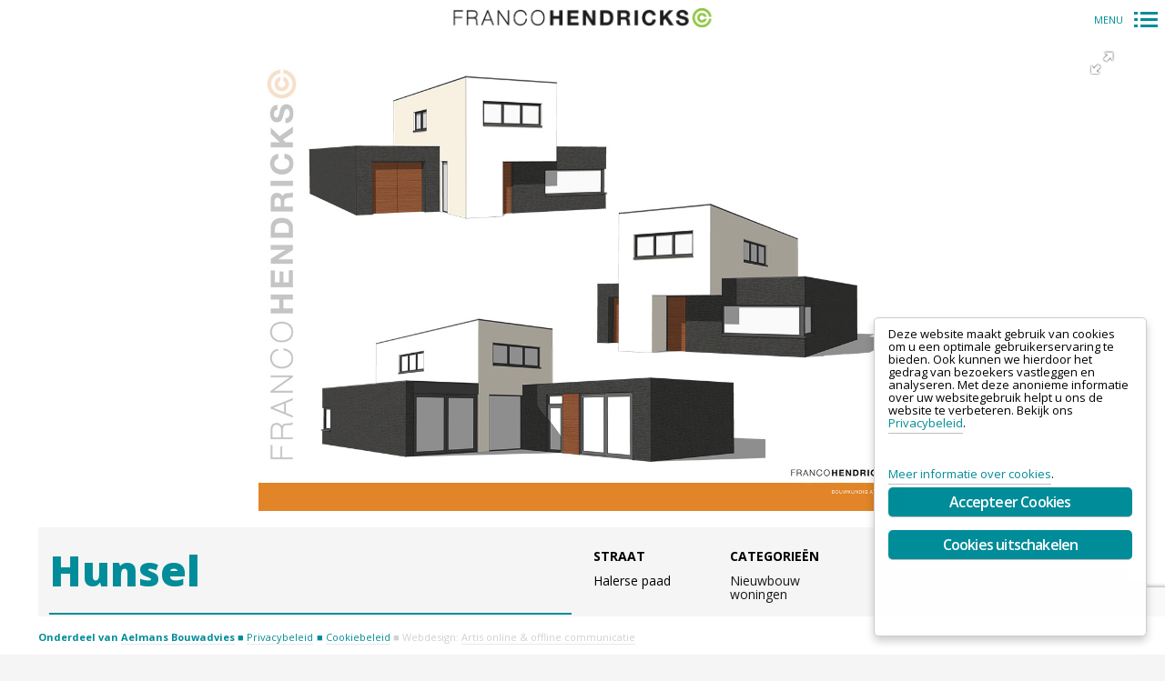

--- FILE ---
content_type: text/html; charset=UTF-8
request_url: https://www.francohendricks.nl/portfolio/halerse-paad-2/
body_size: 11962
content:
<!DOCTYPE html>
<!--[if lt IE 7]>
<html class="lt-ie9 lt-ie8 lt-ie7" lang="nl" itemscope itemtype="http://schema.org/CreativeWork"> <![endif]--><!--[if IE 7]>
<html class="lt-ie9 lt-ie8" lang="nl" itemscope itemtype="http://schema.org/CreativeWork"> <![endif]--><!--[if IE 8]>
<html class="lt-ie9" lang="nl" itemscope itemtype="http://schema.org/CreativeWork"> <![endif]--><!--[if IE 9]>
<html class="ie9" lang="nl" itemscope itemtype="http://schema.org/CreativeWork"> <![endif]--><!--[if gt IE 9]><!--><html lang="nl" itemscope itemtype="http://schema.org/CreativeWork"> <!--<![endif]-->
<head>
	<meta http-equiv="content-type" content="text/html; charset=UTF-8">
	<meta charset="UTF-8">
	<meta name="viewport" content="width=device-width, initial-scale=1">
	<meta http-equiv="X-UA-Compatible" content="IE=edge,chrome=1">
	<meta name="viewport" content="width=device-width, initial-scale=1.0, maximum-scale=1.0, user-scalable=no">
	<meta name="HandheldFriendly" content="True">
	<meta name="apple-touch-fullscreen" content="yes">
	<meta name="MobileOptimized" content="320">
	<title>Halerse paad | Franco Hendricks</title>
	<link rel="profile" href="http://gmpg.org/xfn/11">
	<link rel="pingback" href="https://www.francohendricks.nl/xmlrpc.php">
	<link rel="dns-prefetch" href="//www.google.com">
<link rel="dns-prefetch" href="//fonts.googleapis.com">
<link rel="dns-prefetch" href="//s.w.org">
<link rel="alternate" type="application/rss+xml" title="Franco Hendricks » Feed" href="https://www.francohendricks.nl/feed/">
<link rel="alternate" type="application/rss+xml" title="Franco Hendricks » Reactiesfeed" href="https://www.francohendricks.nl/comments/feed/">
		<script type="text/javascript">
			window._wpemojiSettings = {"baseUrl":"https:\/\/s.w.org\/images\/core\/emoji\/11\/72x72\/","ext":".png","svgUrl":"https:\/\/s.w.org\/images\/core\/emoji\/11\/svg\/","svgExt":".svg","source":{"concatemoji":"https:\/\/www.francohendricks.nl\/wp-includes\/js\/wp-emoji-release.min.js?ver=4.9.28"}};
			!function(e,a,t){var n,r,o,i=a.createElement("canvas"),p=i.getContext&&i.getContext("2d");function s(e,t){var a=String.fromCharCode;p.clearRect(0,0,i.width,i.height),p.fillText(a.apply(this,e),0,0);e=i.toDataURL();return p.clearRect(0,0,i.width,i.height),p.fillText(a.apply(this,t),0,0),e===i.toDataURL()}function c(e){var t=a.createElement("script");t.src=e,t.defer=t.type="text/javascript",a.getElementsByTagName("head")[0].appendChild(t)}for(o=Array("flag","emoji"),t.supports={everything:!0,everythingExceptFlag:!0},r=0;r<o.length;r++)t.supports[o[r]]=function(e){if(!p||!p.fillText)return!1;switch(p.textBaseline="top",p.font="600 32px Arial",e){case"flag":return s([55356,56826,55356,56819],[55356,56826,8203,55356,56819])?!1:!s([55356,57332,56128,56423,56128,56418,56128,56421,56128,56430,56128,56423,56128,56447],[55356,57332,8203,56128,56423,8203,56128,56418,8203,56128,56421,8203,56128,56430,8203,56128,56423,8203,56128,56447]);case"emoji":return!s([55358,56760,9792,65039],[55358,56760,8203,9792,65039])}return!1}(o[r]),t.supports.everything=t.supports.everything&&t.supports[o[r]],"flag"!==o[r]&&(t.supports.everythingExceptFlag=t.supports.everythingExceptFlag&&t.supports[o[r]]);t.supports.everythingExceptFlag=t.supports.everythingExceptFlag&&!t.supports.flag,t.DOMReady=!1,t.readyCallback=function(){t.DOMReady=!0},t.supports.everything||(n=function(){t.readyCallback()},a.addEventListener?(a.addEventListener("DOMContentLoaded",n,!1),e.addEventListener("load",n,!1)):(e.attachEvent("onload",n),a.attachEvent("onreadystatechange",function(){"complete"===a.readyState&&t.readyCallback()})),(n=t.source||{}).concatemoji?c(n.concatemoji):n.wpemoji&&n.twemoji&&(c(n.twemoji),c(n.wpemoji)))}(window,document,window._wpemojiSettings);
		</script>
		<style type="text/css">
img.wp-smiley,
img.emoji {
	display: inline !important;
	border: none !important;
	box-shadow: none !important;
	height: 1em !important;
	width: 1em !important;
	margin: 0 .07em !important;
	vertical-align: -0.1em !important;
	background: none !important;
	padding: 0 !important;
}
</style>
<link rel="stylesheet" id="yarppWidgetCss-css" href="https://www.francohendricks.nl/wp-content/plugins/yet-another-related-posts-plugin/style/widget.css?ver=4.9.28" type="text/css" media="all">
<link rel="stylesheet" id="border-child-style-before-css" href="https://www.francohendricks.nl/wp-content/themes/border-child/style-before.css?ver=4.9.28" type="text/css" media="all">
<link rel="stylesheet" id="wpgrade-main-style-css" href="https://www.francohendricks.nl/wp-content/themes/border/style.css?ver=201811151001" type="text/css" media="all">
<link rel="stylesheet" id="contact-form-7-css" href="https://www.francohendricks.nl/wp-content/plugins/contact-form-7/includes/css/styles.css?ver=5.1.4" type="text/css" media="all">
<link rel="stylesheet" id="ginger-style-dialog-css" href="https://www.francohendricks.nl/wp-content/plugins/ginger/front/css/cookies-enabler-dialog.css?ver=4.9.28" type="text/css" media="all">
<link rel="stylesheet" id="smls-fontawesome-style-css" href="https://www.francohendricks.nl/wp-content/plugins/smart-logo-showcase-lite/css/font-awesome.min.css?ver=1.1.0" type="text/css" media="all">
<link rel="stylesheet" id="smls-google-fonts-sans-css" href="https://fonts.googleapis.com/css?family=Open+Sans%3A400%2C300%2C600%2C700%2C800&amp;ver=4.9.28" type="text/css" media="all">
<link rel="stylesheet" id="smls-google-fonts-roboto-css" href="https://fonts.googleapis.com/css?family=Roboto%3A400%2C300italic%2C400italic%2C500%2C500italic%2C700%2C700italic%2C900italic%2C900&amp;ver=4.9.28" type="text/css" media="all">
<link rel="stylesheet" id="smls-google-fonts-lato-css" href="https://fonts.googleapis.com/css?family=Lato%3A400%2C300italic%2C400italic%2C700%2C700italic%2C900italic%2C900&amp;ver=4.9.28" type="text/css" media="all">
<link rel="stylesheet" id="smls-google-fonts-montserrat-css" href="https://fonts.googleapis.com/css?family=Montserrat%3A400%2C700&amp;ver=4.9.28" type="text/css" media="all">
<link rel="stylesheet" id="smls-google-fonts-merriweather-css" href="https://fonts.googleapis.com/css?family=Merriweather+Sans%3A300%2C400%2C700%2C800+Sans%3A300%2C400%2C700&amp;ver=4.9.28" type="text/css" media="all">
<link rel="stylesheet" id="smls-google-fonts-droid-css" href="https://fonts.googleapis.com/css?family=Droid+Sans%3A400%2C700&amp;ver=4.9.28" type="text/css" media="all">
<link rel="stylesheet" id="smls-google-fonts-oxygen-css" href="https://fonts.googleapis.com/css?family=Oxygen%3A300%2C400%2C700&amp;ver=4.9.28" type="text/css" media="all">
<link rel="stylesheet" id="smls-google-fonts-raleway-css" href="https://fonts.googleapis.com/css?family=Raleway%3A100%2C200%2C300%2C400%2C500%2C600%2C700%2C800%2C900&amp;ver=4.9.28" type="text/css" media="all">
<link rel="stylesheet" id="smls-owl-style-css" href="https://www.francohendricks.nl/wp-content/plugins/smart-logo-showcase-lite/css/owl.carousel.css?ver=1.1.0" type="text/css" media="all">
<link rel="stylesheet" id="smls-tooltip-style-css" href="https://www.francohendricks.nl/wp-content/plugins/smart-logo-showcase-lite/css/tooltipster.bundle.css?ver=1.1.0" type="text/css" media="all">
<link rel="stylesheet" id="smls-frontend-style-css" href="https://www.francohendricks.nl/wp-content/plugins/smart-logo-showcase-lite/css/smls-frontend-style.css?ver=1.1.0" type="text/css" media="all">
<link rel="stylesheet" id="smls-responsive-style-css" href="https://www.francohendricks.nl/wp-content/plugins/smart-logo-showcase-lite/css/smls-responsive.css?ver=1.1.0" type="text/css" media="all">
<link rel="stylesheet" id="border-child-style-css" href="https://www.francohendricks.nl/wp-content/themes/border-child/style.css?ver=4.9.28" type="text/css" media="all">
<link rel="stylesheet" id="wpgdprc.css-css" href="https://www.francohendricks.nl/wp-content/plugins/wp-gdpr-compliance/assets/css/front.css?ver=1547042279" type="text/css" media="all">
<style id="wpgdprc.css-inline-css" type="text/css">

            div.wpgdprc .wpgdprc-switch .wpgdprc-switch-inner:before { content: 'Ja'; }
            div.wpgdprc .wpgdprc-switch .wpgdprc-switch-inner:after { content: 'Nee'; }
        
</style>
<script type="text/javascript" src="https://www.francohendricks.nl/wp-includes/js/jquery/jquery.js?ver=1.12.4"></script>
<script type="text/javascript" src="https://www.francohendricks.nl/wp-includes/js/jquery/jquery-migrate.min.js?ver=1.4.1"></script>
<script type="text/javascript" src="https://www.francohendricks.nl/wp-content/themes/border/assets/js/vendor/modernizr.min.js?ver=3.3.1"></script>
<script type="text/javascript" src="https://www.francohendricks.nl/wp-content/plugins/ginger/addon/analytics/gingeranalytics.min.js?ver=4.9.28"></script>
<script type="text/javascript" src="https://www.francohendricks.nl/wp-content/plugins/ginger/front/js/cookies-enabler.min.js?ver=4.9.28"></script>
<script type="text/javascript" src="https://www.francohendricks.nl/wp-content/plugins/smart-logo-showcase-lite/js/owl.carousel.js?ver=1.1.0"></script>
<script type="text/javascript" src="https://www.francohendricks.nl/wp-content/plugins/smart-logo-showcase-lite/js/tooltipster.bundle.js?ver=1.1.0"></script>
<script type="text/javascript" src="https://www.francohendricks.nl/wp-content/plugins/smart-logo-showcase-lite/js/smls-frontend-script.js?ver=1.1.0"></script>
<script type="text/javascript" src="https://www.francohendricks.nl/wp-content/plugins/wp-gdpr-compliance/assets/vendor/micromodal/micromodal.min.js?ver=1547042279"></script>
<link rel="https://api.w.org/" href="https://www.francohendricks.nl/wp-json/">
<link rel="EditURI" type="application/rsd+xml" title="RSD" href="https://www.francohendricks.nl/xmlrpc.php?rsd">
<link rel="wlwmanifest" type="application/wlwmanifest+xml" href="https://www.francohendricks.nl/wp-includes/wlwmanifest.xml"> 
<link rel="prev" title="Halerse paad" href="https://www.francohendricks.nl/portfolio/halerse-paad/">
<link rel="next" title="Polderte swartbroek" href="https://www.francohendricks.nl/portfolio/polderte/">
<meta name="generator" content="WordPress 4.9.28">
<link rel="canonical" href="https://www.francohendricks.nl/portfolio/halerse-paad-2/">
<link rel="shortlink" href="https://www.francohendricks.nl/?p=99786">
<link rel="alternate" type="application/json+oembed" href="https://www.francohendricks.nl/wp-json/oembed/1.0/embed?url=https%3A%2F%2Fwww.francohendricks.nl%2Fportfolio%2Fhalerse-paad-2%2F">
<link rel="alternate" type="text/xml+oembed" href="https://www.francohendricks.nl/wp-json/oembed/1.0/embed?url=https%3A%2F%2Fwww.francohendricks.nl%2Fportfolio%2Fhalerse-paad-2%2F&amp;format=xml">
			<script type="text/javascript">
				              if (typeof WebFont !== 'undefined') {                WebFont.load({
                  google: {families: ['Open Sans:300,300italic,regular,italic,600,600italic,700,700italic,800,800italic:cyrillic-ext','Open Sans:300,300italic,regular,italic,600,600italic,700,700italic,800,800italic:cyrillic-ext','Open Sans:300,300italic,regular,italic,600,600italic,700,700italic,800,800italic:cyrillic-ext','Montserrat:100:latin-ext','Open Sans:300:cyrillic-ext','Oswald:200:latin-ext','Gentium Book Basic:regular:latin-ext','Playfair Display:regular:latin-ext','Open Sans:300:cyrillic-ext']},
                  classes: false,
                  events: false
                });
              } else {
                var tk = document.createElement('script');
                tk.src = '//ajax.googleapis.com/ajax/libs/webfont/1/webfont.js';
                tk.type = 'text/javascript';

                tk.onload = tk.onreadystatechange = function () {
                  WebFont.load({
                    google: {families: ['Open Sans:300,300italic,regular,italic,600,600italic,700,700italic,800,800italic:cyrillic-ext','Open Sans:300,300italic,regular,italic,600,600italic,700,700italic,800,800italic:cyrillic-ext','Open Sans:300,300italic,regular,italic,600,600italic,700,700italic,800,800italic:cyrillic-ext','Montserrat:100:latin-ext','Open Sans:300:cyrillic-ext','Oswald:200:latin-ext','Gentium Book Basic:regular:latin-ext','Playfair Display:regular:latin-ext','Open Sans:300:cyrillic-ext']},
                    classes: false,
                    events: false
                  });
                };

                var s = document.getElementsByTagName('script')[0];
                s.parentNode.insertBefore(tk, s);
              }
					</script>
					<style id="customify_typography_output_style">
				.badge, h1, h2, h3, h4, h5, h6, hgroup,
								.hN, .article__author-name, .comment__author-name,
								.widget_calendar caption, blockquote,
								.tabs__nav, .popular-posts__time,
								.heading .hN,
								.heading .comment__author-name,
								.widget_calendar .heading caption, .latest-comments__author,
								.pagination li a, .pagination li span,
								.heading span.archive__side-title, .article__content .first-letter {
 font-family: Open Sans;
}
.navigation--main a, .navigation--main .menu-back, .border-menu {
 font-family: Open Sans;
}
html, .wp-caption-text, .small-link, .post-nav-link__label,
								 .author__social-link, .comment__links, .score__desc  {
 font-family: Open Sans;
}
html .cover--style1 .cover__title {
 font-family: Montserrat;
font-weight: 100;
}
html .cover--style1 .cover__sub-title {
 font-family: Open Sans;
font-weight: 300;
}
html .cover--style2 .cover__title {
 font-family: Oswald;
font-weight: 200;
}
html .cover--style2 .cover__sub-title {
 font-family: Gentium Book Basic;
font-weight: normal;
}
html .cover--style3 .cover__title {
 font-family: Playfair Display;
font-weight: normal;
}
html .cover--style3 .cover__sub-title {
 font-family: Open Sans;
font-weight: 300;
}
			</style>
		            <script type="text/javascript">
        var ginger_logger = "Y";
        var ginger_logger_url = "https://www.francohendricks.nl";
        var current_url = "https://www.francohendricks.nl/portfolio/halerse-paad-2/";

        function gingerAjaxLogTime(status) {
            var xmlHttp = new XMLHttpRequest();
            var parameters = "ginger_action=time";
            var url= ginger_logger_url + "?" + parameters;
            xmlHttp.open("GET", url, true);

            //Black magic paragraph
            xmlHttp.setRequestHeader("Content-type", "application/x-www-form-urlencoded");

            xmlHttp.onreadystatechange = function() {
                if(xmlHttp.readyState == 4 && xmlHttp.status == 200) {
                    var time = xmlHttp.responseText;
                    gingerAjaxLogger(time, status);
                }
            }

            xmlHttp.send(parameters);
        }

        function gingerAjaxLogger(ginger_logtime, status) {
            console.log(ginger_logtime);
            var xmlHttp = new XMLHttpRequest();
            var parameters = "ginger_action=log&time=" + ginger_logtime + "&url=" + current_url + "&status=" + status;
            var url= ginger_logger_url + "?" + parameters;
            //console.log(url);
            xmlHttp.open("GET", url, true);

            //Black magic paragraph
            xmlHttp.setRequestHeader("Content-type", "application/x-www-form-urlencoded");

            xmlHttp.send(parameters);
        }

    </script>
            <style>
            .ginger_container.light {
             background-color: #ffffff;
             color: #665541;
                        }

                        a.ginger_btn.ginger-accept, a.ginger_btn.ginger-disable, .ginger_btn {
                background: #008c99 !important;
            }

            a.ginger_btn.ginger-accept:hover, a.ginger_btn.ginger-disable:hover, .ginger_btn {
                background: #008c99 !important;
            }

                                    a.ginger_btn {
                color: #ffffff !important;
            }

                                    .ginger_container.light a {
             color: #008c99;
                        }

                                    .ginger_btn:hover {
color:#fff!important;
}

.ginger_message {
font-size: 13px!important;
line-height: 14px!important;
color: #000!important;
}                    </style>
    <script type="text/javascript">
(function(url){
	if(/(?:Chrome\/26\.0\.1410\.63 Safari\/537\.31|WordfenceTestMonBot)/.test(navigator.userAgent)){ return; }
	var addEvent = function(evt, handler) {
		if (window.addEventListener) {
			document.addEventListener(evt, handler, false);
		} else if (window.attachEvent) {
			document.attachEvent('on' + evt, handler);
		}
	};
	var removeEvent = function(evt, handler) {
		if (window.removeEventListener) {
			document.removeEventListener(evt, handler, false);
		} else if (window.detachEvent) {
			document.detachEvent('on' + evt, handler);
		}
	};
	var evts = 'contextmenu dblclick drag dragend dragenter dragleave dragover dragstart drop keydown keypress keyup mousedown mousemove mouseout mouseover mouseup mousewheel scroll'.split(' ');
	var logHuman = function() {
		if (window.wfLogHumanRan) { return; }
		window.wfLogHumanRan = true;
		var wfscr = document.createElement('script');
		wfscr.type = 'text/javascript';
		wfscr.async = true;
		wfscr.src = url + '&r=' + Math.random();
		(document.getElementsByTagName('head')[0]||document.getElementsByTagName('body')[0]).appendChild(wfscr);
		for (var i = 0; i < evts.length; i++) {
			removeEvent(evts[i], logHuman);
		}
	};
	for (var i = 0; i < evts.length; i++) {
		addEvent(evts[i], logHuman);
	}
})('//www.francohendricks.nl/?wordfence_lh=1&hid=DAFDA3EDCE006C2D23AE93FC4A1D1BA9');
</script><link rel="icon" href="https://www.francohendricks.nl/wp-content/uploads/2022/07/cropped-logo_c_franco-hendricks_rgb-32x32.png" sizes="32x32">
<link rel="icon" href="https://www.francohendricks.nl/wp-content/uploads/2022/07/cropped-logo_c_franco-hendricks_rgb-192x192.png" sizes="192x192">
<link rel="apple-touch-icon-precomposed" href="https://www.francohendricks.nl/wp-content/uploads/2022/07/cropped-logo_c_franco-hendricks_rgb-180x180.png">
<meta name="msapplication-TileImage" content="https://www.francohendricks.nl/wp-content/uploads/2022/07/cropped-logo_c_franco-hendricks_rgb-270x270.png">
<style id="customify_output_style">
.site-logo img { height: 21px; }
.nav--main li a, .navigation--main a, .navigation--main .menu-back { font-size: 20px; }
.nav--main li a, .navigation--main a, .navigation--main .menu-back { line-height: 1.6; }
html, .wp-caption-text, .small-link, .post-nav-link__label,
 .author__social-link, .comment__links, .score__desc { font-size: 16px; }
html, .wp-caption-text, .small-link, .post-nav-link__label,
 .author__social-link, .comment__links, .score__desc { line-height: 1.7; }
html .cover--style1 .cover__title { font-size: 3em; }
html .cover--style1 .cover__title { line-height: 1; }
html .cover--style1 .cover__title { letter-spacing: 1px; }
html .cover--style1 .cover__sub-title { font-size: 1.1em; }
html .cover--style1 .cover__sub-title { line-height: 1; }
html .cover--style1 .cover__sub-title { letter-spacing: 1px; }
html .cover--style2 .cover__title { font-size: 3.5em; }
html .cover--style2 .cover__title { line-height: 1; }
html .cover--style2 .cover__title { letter-spacing: 1px; }
html .cover--style2 .cover__sub-title { font-size: 2.3em; }
html .cover--style2 .cover__sub-title { line-height: 1; }
html .cover--style2 .cover__sub-title { letter-spacing: 1px; }
html .cover--style3 .cover__title { font-size: 4.5em; }
html .cover--style3 .cover__title { line-height: 1.2; }
html .cover--style3 .cover__title { letter-spacing: 1px; }
html .cover--style3 .cover__sub-title { font-size: 1.2em; }
html .cover--style3 .cover__sub-title { line-height: 1; }
html .cover--style3 .cover__sub-title { letter-spacing: 5px; }
a:hover, .small-link, .tabs__nav a.current,
.tabs__nav a:hover, .widget--footer__title em,
.small-link, a:hover > .pixcode--icon,
.nav--main > li a:hover, .nav--main > li a:hover:after,
.pagination--archive ol li:first-child a:hover,
.pagination--archive ol li:last-child a:hover,
.meta-box--portfolio a:hover,
.site-navigation__trigger:hover .nav-text,
.social-menu a:hover:before, .widget_nav_menu > div[class*="social"] a:hover:before,
.archive__filter-item a:hover, .pagination--archive.inversed ol li:first-child a:hover,
body .pagination--archive.inversed ol li:last-child a:hover { color: #008c99; }
select:focus, textarea:focus, input[type="text"]:focus,
input[type="password"]:focus, input[type="datetime"]:focus,
input[type="datetime-local"]:focus, input[type="date"]:focus,
input[type="month"]:focus, input[type="time"]:focus, input[type="week"]:focus,
input[type="number"]:focus, input[type="email"]:focus, input[type="url"]:focus,
input[type="search"]:focus, input[type="tel"]:focus, input[type="color"]:focus,
.form-control:focus{
				outline: 1px solid #008c99;
		}.pagination .pagination-item--current span,
.pagination li a:hover, .pagination li span:hover,
.rsNavSelected, .progressbar__progress, .btn:hover, .comments_add-comment:hover,
.form-submit #comment-submit:hover, .widget_tag_cloud a:hover, .btn--primary,
.comments_add-comment, .form-submit #comment-submit,
a:hover > .pixcode--icon.circle, a:hover > .pixcode--icon.square,
.btn--add-to-cart, .wpcf7-form-control.wpcf7-submit, .pagination--archive ol li a:hover,
.pixproof-border-gallery .proof-photo.selected .background-container,
.pagination--archive.inversed ol li a:hover,
.pagination--archive.inversed ol li span:hover,
body #review_form_wrapper #submit { background: #008c99; }
a:hover { border-color: #008c99; }
blockquote, h3.emphasize, h3.hN.emphasize{
				border-left: 12px solid #008c99;
		}ol{
				border-left: 0 solid #008c99;
		}.fixed-bar, .site-logo--text { background: #ffffff; }
.fixed-bar, .fixed-bar a, .site-navigation__trigger .nav-text,
.slider-controls__arrows, .social-menu a:before, .archive__filter-item a { color: #008c99; }
.site-header .site-navigation__trigger .nav-icon.icon--lines,
.site-header .site-navigation__trigger .nav-icon.icon--lines:after,
.site-header .site-navigation__trigger .nav-icon.icon--lines:before,
.site-header .site-navigation__trigger .nav-icon.icon--plus:after,
.site-header .site-navigation__trigger .nav-icon.icon--plus:before,
.slider-controls__bullets .rsNavSelected { background-color: #008c99; }
.site-navigation__trigger .nav-icon.icon--dots:after,
.site-navigation__trigger .nav-icon.icon--dots:before,
.site-navigation__trigger .nav-icon.icon--dots{
			background-color: transparent;
			background-image:linear-gradient(to right, #008c99 0%, #008c99 15%,
			rgba(0, 0, 0, 0) 15%, rgba(0, 0, 0, 0) 26%, #008c99 26%, #008c99 100%);
		}.site-navigation__trigger.is-active .nav-icon.icon--dots:before,
.site-navigation__trigger.is-active .nav-icon.icon--dots:after{
				background-image: linear-gradient(to right, #008c99 0%, #008c99 100%);
		}.article-navigation .navigation-item--previous .arrow:before { border-color: #008c99; }
.bg--tiled { background-color: #8dc63f; }
.bg--text { background-color: #f5f5f5; }

@media  screen and (min-width: 900px) { 

	.wrapper, .content--gallery-slider, .content--client-area { padding: 42px; }

	.nav--main li:hover, .nav--main li.current-menu-item { border-bottom-color: #008c99; }

}

@media screen and (min-width: 900px)  { 

	.horizontal-bar, .site-header, .site-footer, .archive-categories-wrapper,
.site-home-title, .footer__container { height: 42px; }

}

@media  screen and (min-width: 900px)  { 

	.vertical-bar, .slider-arrow, .slider-controls__bullets,
.slider-controls__arrows .slider-arrow,
.article-navigation .navigation-item .arrow { width: 42px; }

}

@media screen  and (min-width: 900px) { 

	.site-header, .site-footer { padding-left: 42px; }

	.back-to-top a:hover:after, .back-to-top a:hover:before { border-color: #008c99; }

}

@media screen and  (min-width: 900px) { 

	.site-header, .site-footer { padding-right: 42px; }

}

@media screen  and  (min-width: 900px) { 

	.navigation-container, .article--split__left { top: 42px; }

}

@media  screen  and (min-width: 900px) { 

	.navigation-container, .article--split__left { bottom: 42px; }

}

@media  screen and  (min-width: 900px) { 

	.navigation-container, .archive-categories-wrapper { right: 42px; }

}

@media screen  and (min-width: 900px)  { 

	.article--split__left { left: 42px; }

}

@media screen and  (min-width: 900px)  { 

	html body.admin-bar .article--split__left,
html body.admin-bar .navigation-container{ top: 74px;
		}

}

@media screen and (min-width: 1201px)  { 

	.team-member__profile{
		background: rgba(0,140,153, 0.5);
}

}

@media screen and  (min-width: 1201px) { 

	body .btn:hover,
.woocommerce .button:hover, body .onsale:hover{
			background: #008c99;
			background: -moz-linear-gradient(#33a3ad, #008c99);
			background: -o-linear-gradient(#33a3ad, #008c99);
			background: -webkit-linear-gradient(#33a3ad, #008c99);
			background: linear-gradient(#33a3ad, #008c99);
		}
}

@media screen and (max-width: 899px) { 

	.site-footer { background: #ffffff; }

}
</style>

<!-- BEGIN ExactMetrics v5.3.7 Universal Analytics - https://exactmetrics.com/ -->
<script>
(function(i,s,o,g,r,a,m){i['GoogleAnalyticsObject']=r;i[r]=i[r]||function(){
	(i[r].q=i[r].q||[]).push(arguments)},i[r].l=1*new Date();a=s.createElement(o),
	m=s.getElementsByTagName(o)[0];a.async=1;a.src=g;m.parentNode.insertBefore(a,m)
})(window,document,'script','https://www.google-analytics.com/analytics.js','ga');
  ga('create', 'UA-111553105-1', 'auto');
  ga('set', 'anonymizeIp', true);
  ga('send', 'pageview');
</script>
<!-- END ExactMetrics Universal Analytics -->
		<style type="text/css" id="wp-custom-css">
			/*
Je kunt hier je eigen CSS toevoegen.

Klik op het help icoon om meer te leren.
*/		</style>
	</head>

<body class="border_portfolio-template-default single single-border_portfolio postid-99786  animations" data-ajaxloading>
	<!--[if lt IE 7]>
	<p class="chromeframe">You are using an <strong>outdated</strong> browser. Please <a href="http://browsehappy.com/">upgrade
		your browser</a> or <a href="http://www.google.com/chromeframe/?redirect=true">activate Google Chrome Frame</a> to
		improve your experience.</p>
	<![endif]-->
	<div class="pace-activity"></div>
		<div class="wrapper  js-wrapper">
		<div class="navigation-container" id="push-menu">
			<div class="navigation  navigation--main" id="js-navigation--main">
				<h2 class="accessibility">Hoofd navigatie</h2>
				<ul id="menu-main-push-menu" class="nav  nav--main  sub-menu"><li id="menu-item-99142" class="menu-item menu-item-type-post_type menu-item-object-page menu-item-home menu-item-99142"><a href="https://www.francohendricks.nl/">Home</a></li>
<li id="menu-item-99150" class="menu-item menu-item-type-custom menu-item-object-custom menu-item-has-children menu-parent-item menu-item-99150"><a href="#">Architectuur</a>
<ul class="sub-menu">
<li><a href="#" class="menu-back">Terug</a></li>	<li id="menu-item-99151" class="menu-item menu-item-type-post_type menu-item-object-page menu-item-99151"><a href="https://www.francohendricks.nl/wie-zijn-we/">Wie zijn we?</a></li>
	<li id="menu-item-99159" class="menu-item menu-item-type-post_type menu-item-object-page menu-item-99159"><a href="https://www.francohendricks.nl/wat-doen-we/">Wat doen we?</a></li>
	<li id="menu-item-99162" class="menu-item menu-item-type-post_type menu-item-object-page menu-item-99162"><a href="https://www.francohendricks.nl/wat-doen-wij-nog-meer/">Wat doen wij nog meer?</a></li>
</ul>
</li>
<li id="menu-item-99356" class="menu-item menu-item-type-custom menu-item-object-custom menu-item-has-children menu-parent-item menu-item-99356"><a href="#">Portfolio</a>
<ul class="sub-menu">
<li><a href="#" class="menu-back">Terug</a></li>	<li id="menu-item-99133" class="menu-item menu-item-type-post_type menu-item-object-page menu-item-99133"><a href="https://www.francohendricks.nl/portfolio/">Alle</a></li>
	<li id="menu-item-99357" class="menu-item menu-item-type-custom menu-item-object-custom menu-item-99357"><a href="/portfolio_categorie/nieuwbouw">Nieuwbouw woningen</a></li>
	<li id="menu-item-99358" class="menu-item menu-item-type-custom menu-item-object-custom menu-item-99358"><a href="/portfolio_categorie/verbouw">Verbouwingen</a></li>
	<li id="menu-item-99359" class="menu-item menu-item-type-custom menu-item-object-custom menu-item-99359"><a href="/portfolio_categorie/renovatie-en-herbouw">Renovaties en Herbouw</a></li>
	<li id="menu-item-99360" class="menu-item menu-item-type-custom menu-item-object-custom menu-item-99360"><a href="/portfolio_categorie/utiliteit">Utiliteitsgebouwen</a></li>
	<li id="menu-item-99361" class="menu-item menu-item-type-custom menu-item-object-custom menu-item-99361"><a href="/portfolio_categorie/agrarisch">Agrarische bebouwing</a></li>
</ul>
</li>
<li id="menu-item-99141" class="menu-item menu-item-type-post_type menu-item-object-page current_page_parent menu-item-99141"><a href="https://www.francohendricks.nl/nieuws/">Nieuws</a></li>
<li id="menu-item-99894" class="menu-item menu-item-type-post_type menu-item-object-page menu-item-99894"><a href="https://www.francohendricks.nl/relaties/">Relaties</a></li>
<li id="menu-item-99136" class="menu-item menu-item-type-post_type menu-item-object-page menu-item-99136"><a href="https://www.francohendricks.nl/contact/">Contact</a></li>
</ul>			</div><!-- .navigation  .navigation--main -->
		</div>

		<div class="fixed-bar  horizontal-bar  top-bar">
						<header class="site-header  flexbox">
				<div class="flexbox__item">
					<h1 class="site-home-title">
	<div class="flexbox">
		<div class="flexbox__item">
									<a class="site-logo  site-logo--image" href="https://www.francohendricks.nl" title="Franco Hendricks">
				<img class="logo-lg" src="https://www.francohendricks.nl/wp-content/uploads/2022/07/logo_franco-hendricks_rgb.png" rel="logo" alt="Franco Hendricks" onerror="this.src='/wp-content/uploads/2017/09/logo-francohendricks2x.png'; this.onerror=null;">
				<img class="logo-sm" src="https://www.francohendricks.nl/wp-content/uploads/2022/07/logo_franco-hendricks_rgb.png" rel="logo" alt="Franco Hendricks" onerror="this.src='/wp-content/uploads/2017/09/logo-francohendricks1x.png'; this.onerror=null;">
			</a>
		</div>
	</div>
</h1>
					<div class="grid">
						<div class="grid__item  menu-top--left__container">
													</div><!--
						--><div class="grid__item  menu-top--right__container">
													</div>
					</div>
					<div class="sidebar--menu  nav-top--mobile">
											</div>
				</div>
				
<div class="site-navigation__trigger js-nav-trigger">
	<span class="nav-text push-half--right ">Menu</span><span class="nav-icon icon--dots"></span></div>
			</header><!-- .site-header -->
		</div>


		<div class="fixed-bar  vertical-bar  left-bar"></div>
		<div class="fixed-bar  vertical-bar  right-bar"></div>
		
		<div id="main" class="content js-content djax-updatable">    <div class="content--portfolio-slider">
		<div class="slider-controls  slider-controls--portfolio">
			<div class="slider-controls__arrows">
				<span class="slider-arrow  js-slider-arrow-prev"><i class="icon-angle-up"></i></span>
				<span class="slider-arrow  js-slider-arrow-next"><i class="icon-angle-down"></i></span>
			</div>
		</div>
		<div class="gallery-controls--fullscreen">
			<div class="gallery-controls__arrows">
				<a href="#" class="gallery-arrow  gallery-arrow--left  js-slider-arrow-prev">prev</a>
				<a href="#" class="gallery-arrow  gallery-arrow--right  js-slider-arrow-next">next</a>
			</div>
		</div>
        <article class="portfolio  portfolio--single">
										<div class="gallery-toggle-fullscreen  js-slider-toggle-fullscreen">
					<i class="icon-e-resize-full"></i>
				</div>
						<div class="pixslider  pixslider--portfolio  pixslider--gallery  js-pixslider" data-customarrows="right" data-imagealigncenter data-imagescale="fit-if-smaller" data-slidertransition="move" data-slidertransitiondirection="horizontal" data-bullets data-autoscalesliderheight="45" data-autoscalesliderwidth="100" data-visiblenearby>

									<div class="gallery-item" itemscope itemtype="http://schema.org/ImageObject">
						<img src="https://www.francohendricks.nl/wp-content/uploads/2017/11/francohendricks2.jpg" class="attachment-blog-big rsImg" alt="" itemprop="contentURL">
					</div>
							</div>
						<div class="portfolio__container">
				<div class="grid">
					<div class="grid__item lap-and-up-one-half">
						<div class="portfolio__body">
							<h1 class="portfolio__title">
								Hunsel							</h1>
							<hr class="separator separator--dark">
							<div class="portfolio__content  cf  js-post-gallery">
								<p>Nieuwbouw levensloopbestendige woning te Hunsel, Halerse paad.</p>
<p>Deze woning is inmiddels gerealiseerd.</p>
							</div>
						</div>
					</div><!--
				--><div class="grid__item lap-and-up-one-half">
						<footer class="entry__meta  entry__meta--portfolio">
							<div class="grid">
								<div class="social-links-helper__container">
								<div class="grid__item  one-whole  desk-one-quarter">
									<div class="entry__meta-box  meta-box--portfolio">
										<span class="meta-box__title">Straat</span>
										Halerse paad									</div>
								</div><!--
								--><div class="grid__item  one-whole  desk-one-quarter">
																		<div class="entry__meta-box  meta-box--portfolio">
										<span class="meta-box__title">Categorieën</span>
										<ul class="nav  categories-list">
																							<li>
													<a href="https://www.francohendricks.nl/portfolio_categorie/nieuwbouw/">
														Nieuwbouw woningen													</a>
												</li>
																					</ul>
									</div>
																	</div><!--
							 --><div class="grid__item  one-whole  desk-one-half">
																	</div>
								</div>
							</div>
							<hr class="separator  separator--dotted">

							<div class="yarpp-related">
	<div class="related-projects-container">
		<header class="related-projects-header">
			<h3 class="related-projects-title">Gerelateerde projecten</h3>
			<nav class="projects_nav">
	<ul class="projects_nav-list">
		<li class="projects_nav-item">
			<a href="https://www.francohendricks.nl/portfolio/polderte/" rel="next"><span class="prev">←</span>Vorige</a>		</li>
		<li class="projects_nav-item">
			<a href="https://www.francohendricks.nl/portfolio/">
				Alle projecten			</a>
		</li>
		<li class="projects_nav-item">
			<a href="https://www.francohendricks.nl/portfolio/halerse-paad/" rel="prev">Volgende<span class="next">→</span></a>		</li>
	</ul>
</nav>		</header>
		<div class="mosaic  mosaic--grid  mosaic--archive">
			
				<div class="mosaic__item">
					<a href="https://www.francohendricks.nl/portfolio/gebleektendijk/">
													<div class="mosaic__image">
								<img src="https://www.francohendricks.nl/wp-content/uploads/2018/02/impressie-fam-op-t-root-002-1-400x400.jpg" alt="Gebleektendijk">
							</div>
												<div class="mosaic__meta">
							<div class="flexbox">
								<div class="flexbox__item">
									<h4 class="meta__title">
																														Nederweert-Eind									</h4>
									<h6 class="meta__title">Gebleektendijk</h6>
									<hr class="separator  separator--light">
																														<span class="meta__category">Nieuwbouw woningen</span>
																												</div>
							</div>
						</div>
					</a>
				</div>
			
				<div class="mosaic__item">
					<a href="https://www.francohendricks.nl/portfolio/polderte/">
													<div class="mosaic__image">
								<img src="https://www.francohendricks.nl/wp-content/uploads/2017/11/a3_gevels-400x400.jpg" alt="Polderte swartbroek">
							</div>
												<div class="mosaic__meta">
							<div class="flexbox">
								<div class="flexbox__item">
									<h4 class="meta__title">
																														Swartbroek									</h4>
									<h6 class="meta__title">Polderte swartbroek</h6>
									<hr class="separator  separator--light">
																														<span class="meta__category">Nieuwbouw woningen</span>
																												</div>
							</div>
						</div>
					</a>
				</div>
			
				<div class="mosaic__item">
					<a href="https://www.francohendricks.nl/portfolio/schansmeesterlaan/">
													<div class="mosaic__image">
								<img src="https://www.francohendricks.nl/wp-content/uploads/2017/11/franco-022-400x400.jpg" alt="Schansmeesterlaan">
							</div>
												<div class="mosaic__meta">
							<div class="flexbox">
								<div class="flexbox__item">
									<h4 class="meta__title">
																														Weert									</h4>
									<h6 class="meta__title">Schansmeesterlaan</h6>
									<hr class="separator  separator--light">
																														<span class="meta__category">Nieuwbouw woningen</span>
																												</div>
							</div>
						</div>
					</a>
				</div>
					</div>
		<!-- .mosaic -->
	</div>
</div>
						</footer>
					</div>
				</div>
			</div>
        </article>
    </div><!-- .content .content--portfolio-slider -->

	</div><!-- close div #main -->

	<div class="fixed-bar  horizontal-bar  bottom-bar">
		<footer class="site-footer">
			<h2 class="accessibility"></h2>

			<div class="footer__container">
				<div class="footer__content  footer__content--left  cf">
					<div class="nav  footer-social-icons  flush--bottom">
											</div>
					<span class="copyright-info"><div><strong>Onderdeel van <a href="https://www.aelmans.com/" title="Website Aelmans" target="_blank">Aelmans Bouwadvies</a></strong> </div><div><span style="color: #008C99">■</span> <a href="/privacybeleid">Privacybeleid</a> </div><div><span style="color: #008C99">■</span> <a href="/cookiebeleid">Cookiebeleid</a> </div><div><span style="color: #d1d1d1">■</span> <span style="color: #d1d1d1">Webdesign: <a style="color: #d1d1d1" href="https://art-is.nl/" target="_blank">Artis online &amp; offline communicatie</a></span></div></span>

									</div>
			</div>
							<div class="up-link">
					<a href="#ns__wrapper"><i class="icon-arrow-up"></i></a>
				</div>
						<span class="bg--tiled hidden"></span>
			<span class="bg--text hidden"></span>
		</footer>
		<!-- .site__footer -->

	</div>
</div><!-- #wrapper-->
<link rel="stylesheet" id="yarppRelatedCss-css" href="https://www.francohendricks.nl/wp-content/plugins/yet-another-related-posts-plugin/style/related.css?ver=4.9.28" type="text/css" media="all">
<script type="text/javascript" src="https://pxgcdn.com/js/rs/9.5.7/index.js?ver=4.9.28"></script>
<script type="text/javascript" src="https://cdnjs.cloudflare.com/ajax/libs/gsap/1.18.5/TweenMax.min.js?ver=4.9.28"></script>
<script type="text/javascript" src="https://cdnjs.cloudflare.com/ajax/libs/gsap/1.18.5/TimelineLite.min.js?ver=4.9.28"></script>
<script type="text/javascript" src="https://www.francohendricks.nl/wp-content/themes/border-child/assets/js/plugins.js?ver=202601"></script>
<script type="text/javascript">
/* <![CDATA[ */
var ajaxurl = "https:\/\/www.francohendricks.nl\/wp-admin\/admin-ajax.php";
var objectl10n = {"tPrev":"Vorige (linker pijltjestoets","tNext":"Volgende (rechter pijltjestoets)","tCounter":"van","infscrLoadingText":"<em>Meer laden\u2026<\/em>","infscrReachedEnd":"<em>Er is niks meer om in te laden.<\/em>"};
var theme_name = "border";
var border_static_resources = {"scripts":{"wpgrade-main-scripts":"https:\/\/www.francohendricks.nl\/wp-content\/themes\/border-child\/assets\/js\/main.js","contact-form-7":"https:\/\/www.francohendricks.nl\/wp-content\/plugins\/contact-form-7\/includes\/js\/scripts.js","ginger-analytics_script":"https:\/\/www.francohendricks.nl\/wp-content\/plugins\/ginger\/addon\/analytics\/gingeranalytics.min.js","ginger-cookies-enabler":"https:\/\/www.francohendricks.nl\/wp-content\/plugins\/ginger\/front\/js\/cookies-enabler.min.js","pixproof-plugin-script":"https:\/\/www.francohendricks.nl\/wp-content\/plugins\/pixproof\/js\/public.js","smls-owl-script":"https:\/\/www.francohendricks.nl\/wp-content\/plugins\/smart-logo-showcase-lite\/js\/owl.carousel.js","smls-tooltip-script":"https:\/\/www.francohendricks.nl\/wp-content\/plugins\/smart-logo-showcase-lite\/js\/tooltipster.bundle.js","smls-frontend-script":"https:\/\/www.francohendricks.nl\/wp-content\/plugins\/smart-logo-showcase-lite\/js\/smls-frontend-script.js","google-recaptcha":"https:\/\/www.google.com\/recaptcha\/api.js?render=6Lc4TY0UAAAAABQw6kk-rNcxVLw2Esj3ZxEUGVhu","border-child-script":"https:\/\/www.francohendricks.nl\/wp-content\/themes\/border-child\/script.js","wpgdprc.js":"https:\/\/www.francohendricks.nl\/wp-content\/plugins\/wp-gdpr-compliance\/assets\/js\/front.js","comment-reply":"\/wp-includes\/js\/comment-reply.min.js","wp-embed":"\/wp-includes\/js\/wp-embed.min.js"},"styles":{"yarppWidgetCss":"https:\/\/www.francohendricks.nl\/wp-content\/plugins\/yet-another-related-posts-plugin\/style\/widget.css","border-child-style-before":"https:\/\/www.francohendricks.nl\/wp-content\/themes\/border-child\/style-before.css","wpgrade-main-style":"https:\/\/www.francohendricks.nl\/wp-content\/themes\/border\/style.css","contact-form-7":"https:\/\/www.francohendricks.nl\/wp-content\/plugins\/contact-form-7\/includes\/css\/styles.css","ginger-style-dialog":"https:\/\/www.francohendricks.nl\/wp-content\/plugins\/ginger\/front\/css\/cookies-enabler-dialog.css","smls-fontawesome-style":"https:\/\/www.francohendricks.nl\/wp-content\/plugins\/smart-logo-showcase-lite\/css\/font-awesome.min.css","smls-google-fonts-sans":"https:\/\/fonts.googleapis.com\/css?family=Open+Sans:400,300,600,700,800","smls-google-fonts-roboto":"https:\/\/fonts.googleapis.com\/css?family=Roboto:400,300italic,400italic,500,500italic,700,700italic,900italic,900","smls-google-fonts-lato":"https:\/\/fonts.googleapis.com\/css?family=Lato:400,300italic,400italic,700,700italic,900italic,900","smls-google-fonts-montserrat":"https:\/\/fonts.googleapis.com\/css?family=Montserrat:400,700","smls-google-fonts-merriweather":"https:\/\/fonts.googleapis.com\/css?family=Merriweather+Sans:300,400,700,800+Sans:300,400,700","smls-google-fonts-droid":"https:\/\/fonts.googleapis.com\/css?family=Droid+Sans:400,700","smls-google-fonts-oxygen":"https:\/\/fonts.googleapis.com\/css?family=Oxygen:300,400,700","smls-google-fonts-raleway":"https:\/\/fonts.googleapis.com\/css?family=Raleway:100,200,300,400,500,600,700,800,900","smls-owl-style":"https:\/\/www.francohendricks.nl\/wp-content\/plugins\/smart-logo-showcase-lite\/css\/owl.carousel.css","smls-tooltip-style":"https:\/\/www.francohendricks.nl\/wp-content\/plugins\/smart-logo-showcase-lite\/css\/tooltipster.bundle.css","smls-frontend-style":"https:\/\/www.francohendricks.nl\/wp-content\/plugins\/smart-logo-showcase-lite\/css\/smls-frontend-style.css","smls-responsive-style":"https:\/\/www.francohendricks.nl\/wp-content\/plugins\/smart-logo-showcase-lite\/css\/smls-responsive.css","border-child-style":"https:\/\/www.francohendricks.nl\/wp-content\/themes\/border-child\/style.css","wpgdprc.css":"https:\/\/www.francohendricks.nl\/wp-content\/plugins\/wp-gdpr-compliance\/assets\/css\/front.css"}};
/* ]]> */
</script>
<script type="text/javascript" src="https://www.francohendricks.nl/wp-content/themes/border-child/assets/js/main.js?ver=201811151001"></script>
<script type="text/javascript">
/* <![CDATA[ */
var wpcf7 = {"apiSettings":{"root":"https:\/\/www.francohendricks.nl\/wp-json\/contact-form-7\/v1","namespace":"contact-form-7\/v1"}};
/* ]]> */
</script>
<script type="text/javascript" src="https://www.francohendricks.nl/wp-content/plugins/contact-form-7/includes/js/scripts.js?ver=5.1.4"></script>
<script type="text/javascript">
/* <![CDATA[ */
var pixproof = {"ajaxurl":"https:\/\/www.francohendricks.nl\/wp-admin\/admin-ajax.php","pixproof_settings":{"zip_archive_generation":"manual"},"l10n":{"select":"Selecteren","deselect":"Deselecteren","ofCounter":"of","next":"Verder","previous":"Vorige"}};
/* ]]> */
</script>
<script type="text/javascript" src="https://www.francohendricks.nl/wp-content/plugins/pixproof/js/public.js?ver=1.2.4"></script>
<script type="text/javascript" src="https://www.google.com/recaptcha/api.js?render=6Lc4TY0UAAAAABQw6kk-rNcxVLw2Esj3ZxEUGVhu&amp;ver=3.0"></script>
<script type="text/javascript" src="https://www.francohendricks.nl/wp-content/themes/border-child/script.js?ver=1.1"></script>
<script type="text/javascript">
/* <![CDATA[ */
var wpgdprcData = {"ajaxURL":"https:\/\/www.francohendricks.nl\/wp-admin\/admin-ajax.php","ajaxSecurity":"bce337806a","consentVersion":"1"};
/* ]]> */
</script>
<script type="text/javascript" src="https://www.francohendricks.nl/wp-content/plugins/wp-gdpr-compliance/assets/js/front.js?ver=1547042279"></script>
<script type="text/javascript" src="https://www.francohendricks.nl/wp-includes/js/comment-reply.min.js?ver=4.9.28"></script>
<script type="text/javascript" src="https://www.francohendricks.nl/wp-includes/js/wp-embed.min.js?ver=4.9.28"></script>
<script type="text/javascript">
( function( grecaptcha, sitekey, actions ) {

	var wpcf7recaptcha = {

		execute: function( action ) {
			grecaptcha.execute(
				sitekey,
				{ action: action }
			).then( function( token ) {
				var forms = document.getElementsByTagName( 'form' );

				for ( var i = 0; i < forms.length; i++ ) {
					var fields = forms[ i ].getElementsByTagName( 'input' );

					for ( var j = 0; j < fields.length; j++ ) {
						var field = fields[ j ];

						if ( 'g-recaptcha-response' === field.getAttribute( 'name' ) ) {
							field.setAttribute( 'value', token );
							break;
						}
					}
				}
			} );
		},

		executeOnHomepage: function() {
			wpcf7recaptcha.execute( actions[ 'homepage' ] );
		},

		executeOnContactform: function() {
			wpcf7recaptcha.execute( actions[ 'contactform' ] );
		},

	};

	grecaptcha.ready(
		wpcf7recaptcha.executeOnHomepage
	);

	document.addEventListener( 'change',
		wpcf7recaptcha.executeOnContactform, false
	);

	document.addEventListener( 'wpcf7submit',
		wpcf7recaptcha.executeOnHomepage, false
	);

} )(
	grecaptcha,
	'6Lc4TY0UAAAAABQw6kk-rNcxVLw2Esj3ZxEUGVhu',
	{"homepage":"homepage","contactform":"contactform"}
);
</script>
    
    <!-- Init the script -->
    <script>
        COOKIES_ENABLER.init({
            scriptClass: 'ginger-script',
            iframeClass: 'ginger-iframe',
            acceptClass: 'ginger-accept',
            disableClass: 'ginger-disable',
            dismissClass: 'ginger-dismiss',
            bannerClass: 'ginger_banner-wrapper',
            bannerHTML:
                document.getElementById('ginger-banner-html') !== null ?
                    document.getElementById('ginger-banner-html').innerHTML :
                    '<div class="ginger_banner bottom dialog light ginger_container ginger_container--open">'
                                        + '<p class="ginger_message">'
                    + '<!--googleoff: index-->Deze website maakt gebruik van cookies om u een optimale gebruikerservaring te bieden. Ook kunnen we hierdoor het gedrag van bezoekers vastleggen en analyseren. Met deze anonieme informatie over uw websitegebruik helpt u ons de website te verbeteren. Bekijk ons  <a href="https://www.francohendricks.nl/privacybeleid/">Privacybeleid<\/a>.<br \/><br \/><br \/><br \/><a href=\"/cookiebeleid/\">Meer informatie over cookies<\/a>.<!--googleon: index-->'
                    + ''
                    + '<a href="#" class="ginger_btn ginger-accept ginger_btn_accept_all">'
                    + 'Accepteer Cookies'
                    + '<\/a>'
                                        + '<a href="#" class="ginger_btn ginger-disable ginger_btn_accept_all">'
                    + 'Cookies uitschakelen'
                    + '<\/a>'
                                                            + '<\/div>',
                                    cookieDuration: 365000,
                        eventScroll: false,
            scrollOffset: 20,
            clickOutside: false,
            cookieName: 'ginger-cookie',
            forceReload: true,
            iframesPlaceholder: true,
            iframesPlaceholderClass: 'ginger-iframe-placeholder',
            iframesPlaceholderHTML:
                document.getElementById('ginger-iframePlaceholder-html') !== null ?
                    document.getElementById('ginger-iframePlaceholder-html').innerHTML :
                    '<p><!--googleoff: index-->This website uses cookies.<!--googleon: index-->'
                    + '<a href="#" class="ginger_btn ginger-accept">Accepteer Cookies'
                    + '<\/p>'
        });
    </script>
    <!-- End Ginger Script -->

	<div id="djax_list_scripts_and_styles">
		<script id="border_list_scripts_and_styles" class="djax-updatable">
			(function ($) {
				// wait for all dom elements
				$(document).ready(function () {
					// run this only if we have resources
					if (!window.hasOwnProperty('border_static_resources')) return;
					window.border_dynamic_loaded_scripts = {"wpgrade-main-scripts":"https:\/\/www.francohendricks.nl\/wp-content\/themes\/border-child\/assets\/js\/main.js","contact-form-7":"https:\/\/www.francohendricks.nl\/wp-content\/plugins\/contact-form-7\/includes\/js\/scripts.js","ginger-analytics_script":"https:\/\/www.francohendricks.nl\/wp-content\/plugins\/ginger\/addon\/analytics\/gingeranalytics.min.js","ginger-cookies-enabler":"https:\/\/www.francohendricks.nl\/wp-content\/plugins\/ginger\/front\/js\/cookies-enabler.min.js","pixproof-plugin-script":"https:\/\/www.francohendricks.nl\/wp-content\/plugins\/pixproof\/js\/public.js","smls-owl-script":"https:\/\/www.francohendricks.nl\/wp-content\/plugins\/smart-logo-showcase-lite\/js\/owl.carousel.js","smls-tooltip-script":"https:\/\/www.francohendricks.nl\/wp-content\/plugins\/smart-logo-showcase-lite\/js\/tooltipster.bundle.js","smls-frontend-script":"https:\/\/www.francohendricks.nl\/wp-content\/plugins\/smart-logo-showcase-lite\/js\/smls-frontend-script.js","google-recaptcha":"https:\/\/www.google.com\/recaptcha\/api.js?render=6Lc4TY0UAAAAABQw6kk-rNcxVLw2Esj3ZxEUGVhu","border-child-script":"https:\/\/www.francohendricks.nl\/wp-content\/themes\/border-child\/script.js","wpgdprc.js":"https:\/\/www.francohendricks.nl\/wp-content\/plugins\/wp-gdpr-compliance\/assets\/js\/front.js","comment-reply":"\/wp-includes\/js\/comment-reply.min.js","wp-embed":"\/wp-includes\/js\/wp-embed.min.js"};
					window.border_dynamic_loaded_styles = {"yarppWidgetCss":"https:\/\/www.francohendricks.nl\/wp-content\/plugins\/yet-another-related-posts-plugin\/style\/widget.css","border-child-style-before":"https:\/\/www.francohendricks.nl\/wp-content\/themes\/border-child\/style-before.css","wpgrade-main-style":"https:\/\/www.francohendricks.nl\/wp-content\/themes\/border\/style.css","contact-form-7":"https:\/\/www.francohendricks.nl\/wp-content\/plugins\/contact-form-7\/includes\/css\/styles.css","ginger-style-dialog":"https:\/\/www.francohendricks.nl\/wp-content\/plugins\/ginger\/front\/css\/cookies-enabler-dialog.css","smls-fontawesome-style":"https:\/\/www.francohendricks.nl\/wp-content\/plugins\/smart-logo-showcase-lite\/css\/font-awesome.min.css","smls-google-fonts-sans":"https:\/\/fonts.googleapis.com\/css?family=Open+Sans:400,300,600,700,800","smls-google-fonts-roboto":"https:\/\/fonts.googleapis.com\/css?family=Roboto:400,300italic,400italic,500,500italic,700,700italic,900italic,900","smls-google-fonts-lato":"https:\/\/fonts.googleapis.com\/css?family=Lato:400,300italic,400italic,700,700italic,900italic,900","smls-google-fonts-montserrat":"https:\/\/fonts.googleapis.com\/css?family=Montserrat:400,700","smls-google-fonts-merriweather":"https:\/\/fonts.googleapis.com\/css?family=Merriweather+Sans:300,400,700,800+Sans:300,400,700","smls-google-fonts-droid":"https:\/\/fonts.googleapis.com\/css?family=Droid+Sans:400,700","smls-google-fonts-oxygen":"https:\/\/fonts.googleapis.com\/css?family=Oxygen:300,400,700","smls-google-fonts-raleway":"https:\/\/fonts.googleapis.com\/css?family=Raleway:100,200,300,400,500,600,700,800,900","smls-owl-style":"https:\/\/www.francohendricks.nl\/wp-content\/plugins\/smart-logo-showcase-lite\/css\/owl.carousel.css","smls-tooltip-style":"https:\/\/www.francohendricks.nl\/wp-content\/plugins\/smart-logo-showcase-lite\/css\/tooltipster.bundle.css","smls-frontend-style":"https:\/\/www.francohendricks.nl\/wp-content\/plugins\/smart-logo-showcase-lite\/css\/smls-frontend-style.css","smls-responsive-style":"https:\/\/www.francohendricks.nl\/wp-content\/plugins\/smart-logo-showcase-lite\/css\/smls-responsive.css","border-child-style":"https:\/\/www.francohendricks.nl\/wp-content\/themes\/border-child\/style.css","wpgdprc.css":"https:\/\/www.francohendricks.nl\/wp-content\/plugins\/wp-gdpr-compliance\/assets\/css\/front.css","yarppRelatedCss":"https:\/\/www.francohendricks.nl\/wp-content\/plugins\/yet-another-related-posts-plugin\/style\/related.css"};

					// run this only if we have resources
					if (!window.hasOwnProperty('border_static_resources')) return;

					// border_dynamic_loaded_scripts is generated in footer when all the scripts should be already enqueued
					$.each( window.border_dynamic_loaded_scripts, function (key, url) {

						if (key in border_static_resources.scripts) return;

						if (globalDebug) {console.dir("Scripts loaded dynamic");}
						if (globalDebug) {console.dir(key);}
						if (globalDebug) {console.log(url);}

						// add this script to our global stack so we don't enqueue it again
						border_static_resources.scripts[key] = url;

						$.getScript(url)
							.done(function (script, textStatus) {
								$(document).trigger('border:script:' + key + ':loaded');
							})
							.fail(function (jqxhr, settings, exception) {
								if (globalDebug) {console.log('I failed');}
							});

						if (globalDebug) {console.groupEnd();}

					});
					$(document).trigger('border:page_scripts:loaded');

					$.each( window.border_dynamic_loaded_styles, function (key, url) {

						if (key in border_static_resources.styles) return;

						if (globalDebug) {console.dir("Styles loaded dynamic");}
						if (globalDebug) {console.dir(key);}
						if (globalDebug) {console.log(url);}

						// add this style to our global stack so we don't enqueue it again
						border_static_resources.styles[key] = url;

						// sorry no cache this time
						$.ajax({
							url: url,
							dataType: 'html',
							success: function (data) {
								$('<style type="text/css">\n' + data + '').appendTo("head");

								$(document).trigger('border:style:' + key + ':loaded');
							}
						});

						if (globalDebug) {console.groupEnd();}
					});
					$(document).trigger('border:page_styles:loaded');
				});
			})(jQuery);
		</script>
	</div>
</body>
</html>


--- FILE ---
content_type: text/html; charset=utf-8
request_url: https://www.google.com/recaptcha/api2/anchor?ar=1&k=6Lc4TY0UAAAAABQw6kk-rNcxVLw2Esj3ZxEUGVhu&co=aHR0cHM6Ly93d3cuZnJhbmNvaGVuZHJpY2tzLm5sOjQ0Mw..&hl=en&v=N67nZn4AqZkNcbeMu4prBgzg&size=invisible&anchor-ms=20000&execute-ms=30000&cb=wfc1605if11u
body_size: 48627
content:
<!DOCTYPE HTML><html dir="ltr" lang="en"><head><meta http-equiv="Content-Type" content="text/html; charset=UTF-8">
<meta http-equiv="X-UA-Compatible" content="IE=edge">
<title>reCAPTCHA</title>
<style type="text/css">
/* cyrillic-ext */
@font-face {
  font-family: 'Roboto';
  font-style: normal;
  font-weight: 400;
  font-stretch: 100%;
  src: url(//fonts.gstatic.com/s/roboto/v48/KFO7CnqEu92Fr1ME7kSn66aGLdTylUAMa3GUBHMdazTgWw.woff2) format('woff2');
  unicode-range: U+0460-052F, U+1C80-1C8A, U+20B4, U+2DE0-2DFF, U+A640-A69F, U+FE2E-FE2F;
}
/* cyrillic */
@font-face {
  font-family: 'Roboto';
  font-style: normal;
  font-weight: 400;
  font-stretch: 100%;
  src: url(//fonts.gstatic.com/s/roboto/v48/KFO7CnqEu92Fr1ME7kSn66aGLdTylUAMa3iUBHMdazTgWw.woff2) format('woff2');
  unicode-range: U+0301, U+0400-045F, U+0490-0491, U+04B0-04B1, U+2116;
}
/* greek-ext */
@font-face {
  font-family: 'Roboto';
  font-style: normal;
  font-weight: 400;
  font-stretch: 100%;
  src: url(//fonts.gstatic.com/s/roboto/v48/KFO7CnqEu92Fr1ME7kSn66aGLdTylUAMa3CUBHMdazTgWw.woff2) format('woff2');
  unicode-range: U+1F00-1FFF;
}
/* greek */
@font-face {
  font-family: 'Roboto';
  font-style: normal;
  font-weight: 400;
  font-stretch: 100%;
  src: url(//fonts.gstatic.com/s/roboto/v48/KFO7CnqEu92Fr1ME7kSn66aGLdTylUAMa3-UBHMdazTgWw.woff2) format('woff2');
  unicode-range: U+0370-0377, U+037A-037F, U+0384-038A, U+038C, U+038E-03A1, U+03A3-03FF;
}
/* math */
@font-face {
  font-family: 'Roboto';
  font-style: normal;
  font-weight: 400;
  font-stretch: 100%;
  src: url(//fonts.gstatic.com/s/roboto/v48/KFO7CnqEu92Fr1ME7kSn66aGLdTylUAMawCUBHMdazTgWw.woff2) format('woff2');
  unicode-range: U+0302-0303, U+0305, U+0307-0308, U+0310, U+0312, U+0315, U+031A, U+0326-0327, U+032C, U+032F-0330, U+0332-0333, U+0338, U+033A, U+0346, U+034D, U+0391-03A1, U+03A3-03A9, U+03B1-03C9, U+03D1, U+03D5-03D6, U+03F0-03F1, U+03F4-03F5, U+2016-2017, U+2034-2038, U+203C, U+2040, U+2043, U+2047, U+2050, U+2057, U+205F, U+2070-2071, U+2074-208E, U+2090-209C, U+20D0-20DC, U+20E1, U+20E5-20EF, U+2100-2112, U+2114-2115, U+2117-2121, U+2123-214F, U+2190, U+2192, U+2194-21AE, U+21B0-21E5, U+21F1-21F2, U+21F4-2211, U+2213-2214, U+2216-22FF, U+2308-230B, U+2310, U+2319, U+231C-2321, U+2336-237A, U+237C, U+2395, U+239B-23B7, U+23D0, U+23DC-23E1, U+2474-2475, U+25AF, U+25B3, U+25B7, U+25BD, U+25C1, U+25CA, U+25CC, U+25FB, U+266D-266F, U+27C0-27FF, U+2900-2AFF, U+2B0E-2B11, U+2B30-2B4C, U+2BFE, U+3030, U+FF5B, U+FF5D, U+1D400-1D7FF, U+1EE00-1EEFF;
}
/* symbols */
@font-face {
  font-family: 'Roboto';
  font-style: normal;
  font-weight: 400;
  font-stretch: 100%;
  src: url(//fonts.gstatic.com/s/roboto/v48/KFO7CnqEu92Fr1ME7kSn66aGLdTylUAMaxKUBHMdazTgWw.woff2) format('woff2');
  unicode-range: U+0001-000C, U+000E-001F, U+007F-009F, U+20DD-20E0, U+20E2-20E4, U+2150-218F, U+2190, U+2192, U+2194-2199, U+21AF, U+21E6-21F0, U+21F3, U+2218-2219, U+2299, U+22C4-22C6, U+2300-243F, U+2440-244A, U+2460-24FF, U+25A0-27BF, U+2800-28FF, U+2921-2922, U+2981, U+29BF, U+29EB, U+2B00-2BFF, U+4DC0-4DFF, U+FFF9-FFFB, U+10140-1018E, U+10190-1019C, U+101A0, U+101D0-101FD, U+102E0-102FB, U+10E60-10E7E, U+1D2C0-1D2D3, U+1D2E0-1D37F, U+1F000-1F0FF, U+1F100-1F1AD, U+1F1E6-1F1FF, U+1F30D-1F30F, U+1F315, U+1F31C, U+1F31E, U+1F320-1F32C, U+1F336, U+1F378, U+1F37D, U+1F382, U+1F393-1F39F, U+1F3A7-1F3A8, U+1F3AC-1F3AF, U+1F3C2, U+1F3C4-1F3C6, U+1F3CA-1F3CE, U+1F3D4-1F3E0, U+1F3ED, U+1F3F1-1F3F3, U+1F3F5-1F3F7, U+1F408, U+1F415, U+1F41F, U+1F426, U+1F43F, U+1F441-1F442, U+1F444, U+1F446-1F449, U+1F44C-1F44E, U+1F453, U+1F46A, U+1F47D, U+1F4A3, U+1F4B0, U+1F4B3, U+1F4B9, U+1F4BB, U+1F4BF, U+1F4C8-1F4CB, U+1F4D6, U+1F4DA, U+1F4DF, U+1F4E3-1F4E6, U+1F4EA-1F4ED, U+1F4F7, U+1F4F9-1F4FB, U+1F4FD-1F4FE, U+1F503, U+1F507-1F50B, U+1F50D, U+1F512-1F513, U+1F53E-1F54A, U+1F54F-1F5FA, U+1F610, U+1F650-1F67F, U+1F687, U+1F68D, U+1F691, U+1F694, U+1F698, U+1F6AD, U+1F6B2, U+1F6B9-1F6BA, U+1F6BC, U+1F6C6-1F6CF, U+1F6D3-1F6D7, U+1F6E0-1F6EA, U+1F6F0-1F6F3, U+1F6F7-1F6FC, U+1F700-1F7FF, U+1F800-1F80B, U+1F810-1F847, U+1F850-1F859, U+1F860-1F887, U+1F890-1F8AD, U+1F8B0-1F8BB, U+1F8C0-1F8C1, U+1F900-1F90B, U+1F93B, U+1F946, U+1F984, U+1F996, U+1F9E9, U+1FA00-1FA6F, U+1FA70-1FA7C, U+1FA80-1FA89, U+1FA8F-1FAC6, U+1FACE-1FADC, U+1FADF-1FAE9, U+1FAF0-1FAF8, U+1FB00-1FBFF;
}
/* vietnamese */
@font-face {
  font-family: 'Roboto';
  font-style: normal;
  font-weight: 400;
  font-stretch: 100%;
  src: url(//fonts.gstatic.com/s/roboto/v48/KFO7CnqEu92Fr1ME7kSn66aGLdTylUAMa3OUBHMdazTgWw.woff2) format('woff2');
  unicode-range: U+0102-0103, U+0110-0111, U+0128-0129, U+0168-0169, U+01A0-01A1, U+01AF-01B0, U+0300-0301, U+0303-0304, U+0308-0309, U+0323, U+0329, U+1EA0-1EF9, U+20AB;
}
/* latin-ext */
@font-face {
  font-family: 'Roboto';
  font-style: normal;
  font-weight: 400;
  font-stretch: 100%;
  src: url(//fonts.gstatic.com/s/roboto/v48/KFO7CnqEu92Fr1ME7kSn66aGLdTylUAMa3KUBHMdazTgWw.woff2) format('woff2');
  unicode-range: U+0100-02BA, U+02BD-02C5, U+02C7-02CC, U+02CE-02D7, U+02DD-02FF, U+0304, U+0308, U+0329, U+1D00-1DBF, U+1E00-1E9F, U+1EF2-1EFF, U+2020, U+20A0-20AB, U+20AD-20C0, U+2113, U+2C60-2C7F, U+A720-A7FF;
}
/* latin */
@font-face {
  font-family: 'Roboto';
  font-style: normal;
  font-weight: 400;
  font-stretch: 100%;
  src: url(//fonts.gstatic.com/s/roboto/v48/KFO7CnqEu92Fr1ME7kSn66aGLdTylUAMa3yUBHMdazQ.woff2) format('woff2');
  unicode-range: U+0000-00FF, U+0131, U+0152-0153, U+02BB-02BC, U+02C6, U+02DA, U+02DC, U+0304, U+0308, U+0329, U+2000-206F, U+20AC, U+2122, U+2191, U+2193, U+2212, U+2215, U+FEFF, U+FFFD;
}
/* cyrillic-ext */
@font-face {
  font-family: 'Roboto';
  font-style: normal;
  font-weight: 500;
  font-stretch: 100%;
  src: url(//fonts.gstatic.com/s/roboto/v48/KFO7CnqEu92Fr1ME7kSn66aGLdTylUAMa3GUBHMdazTgWw.woff2) format('woff2');
  unicode-range: U+0460-052F, U+1C80-1C8A, U+20B4, U+2DE0-2DFF, U+A640-A69F, U+FE2E-FE2F;
}
/* cyrillic */
@font-face {
  font-family: 'Roboto';
  font-style: normal;
  font-weight: 500;
  font-stretch: 100%;
  src: url(//fonts.gstatic.com/s/roboto/v48/KFO7CnqEu92Fr1ME7kSn66aGLdTylUAMa3iUBHMdazTgWw.woff2) format('woff2');
  unicode-range: U+0301, U+0400-045F, U+0490-0491, U+04B0-04B1, U+2116;
}
/* greek-ext */
@font-face {
  font-family: 'Roboto';
  font-style: normal;
  font-weight: 500;
  font-stretch: 100%;
  src: url(//fonts.gstatic.com/s/roboto/v48/KFO7CnqEu92Fr1ME7kSn66aGLdTylUAMa3CUBHMdazTgWw.woff2) format('woff2');
  unicode-range: U+1F00-1FFF;
}
/* greek */
@font-face {
  font-family: 'Roboto';
  font-style: normal;
  font-weight: 500;
  font-stretch: 100%;
  src: url(//fonts.gstatic.com/s/roboto/v48/KFO7CnqEu92Fr1ME7kSn66aGLdTylUAMa3-UBHMdazTgWw.woff2) format('woff2');
  unicode-range: U+0370-0377, U+037A-037F, U+0384-038A, U+038C, U+038E-03A1, U+03A3-03FF;
}
/* math */
@font-face {
  font-family: 'Roboto';
  font-style: normal;
  font-weight: 500;
  font-stretch: 100%;
  src: url(//fonts.gstatic.com/s/roboto/v48/KFO7CnqEu92Fr1ME7kSn66aGLdTylUAMawCUBHMdazTgWw.woff2) format('woff2');
  unicode-range: U+0302-0303, U+0305, U+0307-0308, U+0310, U+0312, U+0315, U+031A, U+0326-0327, U+032C, U+032F-0330, U+0332-0333, U+0338, U+033A, U+0346, U+034D, U+0391-03A1, U+03A3-03A9, U+03B1-03C9, U+03D1, U+03D5-03D6, U+03F0-03F1, U+03F4-03F5, U+2016-2017, U+2034-2038, U+203C, U+2040, U+2043, U+2047, U+2050, U+2057, U+205F, U+2070-2071, U+2074-208E, U+2090-209C, U+20D0-20DC, U+20E1, U+20E5-20EF, U+2100-2112, U+2114-2115, U+2117-2121, U+2123-214F, U+2190, U+2192, U+2194-21AE, U+21B0-21E5, U+21F1-21F2, U+21F4-2211, U+2213-2214, U+2216-22FF, U+2308-230B, U+2310, U+2319, U+231C-2321, U+2336-237A, U+237C, U+2395, U+239B-23B7, U+23D0, U+23DC-23E1, U+2474-2475, U+25AF, U+25B3, U+25B7, U+25BD, U+25C1, U+25CA, U+25CC, U+25FB, U+266D-266F, U+27C0-27FF, U+2900-2AFF, U+2B0E-2B11, U+2B30-2B4C, U+2BFE, U+3030, U+FF5B, U+FF5D, U+1D400-1D7FF, U+1EE00-1EEFF;
}
/* symbols */
@font-face {
  font-family: 'Roboto';
  font-style: normal;
  font-weight: 500;
  font-stretch: 100%;
  src: url(//fonts.gstatic.com/s/roboto/v48/KFO7CnqEu92Fr1ME7kSn66aGLdTylUAMaxKUBHMdazTgWw.woff2) format('woff2');
  unicode-range: U+0001-000C, U+000E-001F, U+007F-009F, U+20DD-20E0, U+20E2-20E4, U+2150-218F, U+2190, U+2192, U+2194-2199, U+21AF, U+21E6-21F0, U+21F3, U+2218-2219, U+2299, U+22C4-22C6, U+2300-243F, U+2440-244A, U+2460-24FF, U+25A0-27BF, U+2800-28FF, U+2921-2922, U+2981, U+29BF, U+29EB, U+2B00-2BFF, U+4DC0-4DFF, U+FFF9-FFFB, U+10140-1018E, U+10190-1019C, U+101A0, U+101D0-101FD, U+102E0-102FB, U+10E60-10E7E, U+1D2C0-1D2D3, U+1D2E0-1D37F, U+1F000-1F0FF, U+1F100-1F1AD, U+1F1E6-1F1FF, U+1F30D-1F30F, U+1F315, U+1F31C, U+1F31E, U+1F320-1F32C, U+1F336, U+1F378, U+1F37D, U+1F382, U+1F393-1F39F, U+1F3A7-1F3A8, U+1F3AC-1F3AF, U+1F3C2, U+1F3C4-1F3C6, U+1F3CA-1F3CE, U+1F3D4-1F3E0, U+1F3ED, U+1F3F1-1F3F3, U+1F3F5-1F3F7, U+1F408, U+1F415, U+1F41F, U+1F426, U+1F43F, U+1F441-1F442, U+1F444, U+1F446-1F449, U+1F44C-1F44E, U+1F453, U+1F46A, U+1F47D, U+1F4A3, U+1F4B0, U+1F4B3, U+1F4B9, U+1F4BB, U+1F4BF, U+1F4C8-1F4CB, U+1F4D6, U+1F4DA, U+1F4DF, U+1F4E3-1F4E6, U+1F4EA-1F4ED, U+1F4F7, U+1F4F9-1F4FB, U+1F4FD-1F4FE, U+1F503, U+1F507-1F50B, U+1F50D, U+1F512-1F513, U+1F53E-1F54A, U+1F54F-1F5FA, U+1F610, U+1F650-1F67F, U+1F687, U+1F68D, U+1F691, U+1F694, U+1F698, U+1F6AD, U+1F6B2, U+1F6B9-1F6BA, U+1F6BC, U+1F6C6-1F6CF, U+1F6D3-1F6D7, U+1F6E0-1F6EA, U+1F6F0-1F6F3, U+1F6F7-1F6FC, U+1F700-1F7FF, U+1F800-1F80B, U+1F810-1F847, U+1F850-1F859, U+1F860-1F887, U+1F890-1F8AD, U+1F8B0-1F8BB, U+1F8C0-1F8C1, U+1F900-1F90B, U+1F93B, U+1F946, U+1F984, U+1F996, U+1F9E9, U+1FA00-1FA6F, U+1FA70-1FA7C, U+1FA80-1FA89, U+1FA8F-1FAC6, U+1FACE-1FADC, U+1FADF-1FAE9, U+1FAF0-1FAF8, U+1FB00-1FBFF;
}
/* vietnamese */
@font-face {
  font-family: 'Roboto';
  font-style: normal;
  font-weight: 500;
  font-stretch: 100%;
  src: url(//fonts.gstatic.com/s/roboto/v48/KFO7CnqEu92Fr1ME7kSn66aGLdTylUAMa3OUBHMdazTgWw.woff2) format('woff2');
  unicode-range: U+0102-0103, U+0110-0111, U+0128-0129, U+0168-0169, U+01A0-01A1, U+01AF-01B0, U+0300-0301, U+0303-0304, U+0308-0309, U+0323, U+0329, U+1EA0-1EF9, U+20AB;
}
/* latin-ext */
@font-face {
  font-family: 'Roboto';
  font-style: normal;
  font-weight: 500;
  font-stretch: 100%;
  src: url(//fonts.gstatic.com/s/roboto/v48/KFO7CnqEu92Fr1ME7kSn66aGLdTylUAMa3KUBHMdazTgWw.woff2) format('woff2');
  unicode-range: U+0100-02BA, U+02BD-02C5, U+02C7-02CC, U+02CE-02D7, U+02DD-02FF, U+0304, U+0308, U+0329, U+1D00-1DBF, U+1E00-1E9F, U+1EF2-1EFF, U+2020, U+20A0-20AB, U+20AD-20C0, U+2113, U+2C60-2C7F, U+A720-A7FF;
}
/* latin */
@font-face {
  font-family: 'Roboto';
  font-style: normal;
  font-weight: 500;
  font-stretch: 100%;
  src: url(//fonts.gstatic.com/s/roboto/v48/KFO7CnqEu92Fr1ME7kSn66aGLdTylUAMa3yUBHMdazQ.woff2) format('woff2');
  unicode-range: U+0000-00FF, U+0131, U+0152-0153, U+02BB-02BC, U+02C6, U+02DA, U+02DC, U+0304, U+0308, U+0329, U+2000-206F, U+20AC, U+2122, U+2191, U+2193, U+2212, U+2215, U+FEFF, U+FFFD;
}
/* cyrillic-ext */
@font-face {
  font-family: 'Roboto';
  font-style: normal;
  font-weight: 900;
  font-stretch: 100%;
  src: url(//fonts.gstatic.com/s/roboto/v48/KFO7CnqEu92Fr1ME7kSn66aGLdTylUAMa3GUBHMdazTgWw.woff2) format('woff2');
  unicode-range: U+0460-052F, U+1C80-1C8A, U+20B4, U+2DE0-2DFF, U+A640-A69F, U+FE2E-FE2F;
}
/* cyrillic */
@font-face {
  font-family: 'Roboto';
  font-style: normal;
  font-weight: 900;
  font-stretch: 100%;
  src: url(//fonts.gstatic.com/s/roboto/v48/KFO7CnqEu92Fr1ME7kSn66aGLdTylUAMa3iUBHMdazTgWw.woff2) format('woff2');
  unicode-range: U+0301, U+0400-045F, U+0490-0491, U+04B0-04B1, U+2116;
}
/* greek-ext */
@font-face {
  font-family: 'Roboto';
  font-style: normal;
  font-weight: 900;
  font-stretch: 100%;
  src: url(//fonts.gstatic.com/s/roboto/v48/KFO7CnqEu92Fr1ME7kSn66aGLdTylUAMa3CUBHMdazTgWw.woff2) format('woff2');
  unicode-range: U+1F00-1FFF;
}
/* greek */
@font-face {
  font-family: 'Roboto';
  font-style: normal;
  font-weight: 900;
  font-stretch: 100%;
  src: url(//fonts.gstatic.com/s/roboto/v48/KFO7CnqEu92Fr1ME7kSn66aGLdTylUAMa3-UBHMdazTgWw.woff2) format('woff2');
  unicode-range: U+0370-0377, U+037A-037F, U+0384-038A, U+038C, U+038E-03A1, U+03A3-03FF;
}
/* math */
@font-face {
  font-family: 'Roboto';
  font-style: normal;
  font-weight: 900;
  font-stretch: 100%;
  src: url(//fonts.gstatic.com/s/roboto/v48/KFO7CnqEu92Fr1ME7kSn66aGLdTylUAMawCUBHMdazTgWw.woff2) format('woff2');
  unicode-range: U+0302-0303, U+0305, U+0307-0308, U+0310, U+0312, U+0315, U+031A, U+0326-0327, U+032C, U+032F-0330, U+0332-0333, U+0338, U+033A, U+0346, U+034D, U+0391-03A1, U+03A3-03A9, U+03B1-03C9, U+03D1, U+03D5-03D6, U+03F0-03F1, U+03F4-03F5, U+2016-2017, U+2034-2038, U+203C, U+2040, U+2043, U+2047, U+2050, U+2057, U+205F, U+2070-2071, U+2074-208E, U+2090-209C, U+20D0-20DC, U+20E1, U+20E5-20EF, U+2100-2112, U+2114-2115, U+2117-2121, U+2123-214F, U+2190, U+2192, U+2194-21AE, U+21B0-21E5, U+21F1-21F2, U+21F4-2211, U+2213-2214, U+2216-22FF, U+2308-230B, U+2310, U+2319, U+231C-2321, U+2336-237A, U+237C, U+2395, U+239B-23B7, U+23D0, U+23DC-23E1, U+2474-2475, U+25AF, U+25B3, U+25B7, U+25BD, U+25C1, U+25CA, U+25CC, U+25FB, U+266D-266F, U+27C0-27FF, U+2900-2AFF, U+2B0E-2B11, U+2B30-2B4C, U+2BFE, U+3030, U+FF5B, U+FF5D, U+1D400-1D7FF, U+1EE00-1EEFF;
}
/* symbols */
@font-face {
  font-family: 'Roboto';
  font-style: normal;
  font-weight: 900;
  font-stretch: 100%;
  src: url(//fonts.gstatic.com/s/roboto/v48/KFO7CnqEu92Fr1ME7kSn66aGLdTylUAMaxKUBHMdazTgWw.woff2) format('woff2');
  unicode-range: U+0001-000C, U+000E-001F, U+007F-009F, U+20DD-20E0, U+20E2-20E4, U+2150-218F, U+2190, U+2192, U+2194-2199, U+21AF, U+21E6-21F0, U+21F3, U+2218-2219, U+2299, U+22C4-22C6, U+2300-243F, U+2440-244A, U+2460-24FF, U+25A0-27BF, U+2800-28FF, U+2921-2922, U+2981, U+29BF, U+29EB, U+2B00-2BFF, U+4DC0-4DFF, U+FFF9-FFFB, U+10140-1018E, U+10190-1019C, U+101A0, U+101D0-101FD, U+102E0-102FB, U+10E60-10E7E, U+1D2C0-1D2D3, U+1D2E0-1D37F, U+1F000-1F0FF, U+1F100-1F1AD, U+1F1E6-1F1FF, U+1F30D-1F30F, U+1F315, U+1F31C, U+1F31E, U+1F320-1F32C, U+1F336, U+1F378, U+1F37D, U+1F382, U+1F393-1F39F, U+1F3A7-1F3A8, U+1F3AC-1F3AF, U+1F3C2, U+1F3C4-1F3C6, U+1F3CA-1F3CE, U+1F3D4-1F3E0, U+1F3ED, U+1F3F1-1F3F3, U+1F3F5-1F3F7, U+1F408, U+1F415, U+1F41F, U+1F426, U+1F43F, U+1F441-1F442, U+1F444, U+1F446-1F449, U+1F44C-1F44E, U+1F453, U+1F46A, U+1F47D, U+1F4A3, U+1F4B0, U+1F4B3, U+1F4B9, U+1F4BB, U+1F4BF, U+1F4C8-1F4CB, U+1F4D6, U+1F4DA, U+1F4DF, U+1F4E3-1F4E6, U+1F4EA-1F4ED, U+1F4F7, U+1F4F9-1F4FB, U+1F4FD-1F4FE, U+1F503, U+1F507-1F50B, U+1F50D, U+1F512-1F513, U+1F53E-1F54A, U+1F54F-1F5FA, U+1F610, U+1F650-1F67F, U+1F687, U+1F68D, U+1F691, U+1F694, U+1F698, U+1F6AD, U+1F6B2, U+1F6B9-1F6BA, U+1F6BC, U+1F6C6-1F6CF, U+1F6D3-1F6D7, U+1F6E0-1F6EA, U+1F6F0-1F6F3, U+1F6F7-1F6FC, U+1F700-1F7FF, U+1F800-1F80B, U+1F810-1F847, U+1F850-1F859, U+1F860-1F887, U+1F890-1F8AD, U+1F8B0-1F8BB, U+1F8C0-1F8C1, U+1F900-1F90B, U+1F93B, U+1F946, U+1F984, U+1F996, U+1F9E9, U+1FA00-1FA6F, U+1FA70-1FA7C, U+1FA80-1FA89, U+1FA8F-1FAC6, U+1FACE-1FADC, U+1FADF-1FAE9, U+1FAF0-1FAF8, U+1FB00-1FBFF;
}
/* vietnamese */
@font-face {
  font-family: 'Roboto';
  font-style: normal;
  font-weight: 900;
  font-stretch: 100%;
  src: url(//fonts.gstatic.com/s/roboto/v48/KFO7CnqEu92Fr1ME7kSn66aGLdTylUAMa3OUBHMdazTgWw.woff2) format('woff2');
  unicode-range: U+0102-0103, U+0110-0111, U+0128-0129, U+0168-0169, U+01A0-01A1, U+01AF-01B0, U+0300-0301, U+0303-0304, U+0308-0309, U+0323, U+0329, U+1EA0-1EF9, U+20AB;
}
/* latin-ext */
@font-face {
  font-family: 'Roboto';
  font-style: normal;
  font-weight: 900;
  font-stretch: 100%;
  src: url(//fonts.gstatic.com/s/roboto/v48/KFO7CnqEu92Fr1ME7kSn66aGLdTylUAMa3KUBHMdazTgWw.woff2) format('woff2');
  unicode-range: U+0100-02BA, U+02BD-02C5, U+02C7-02CC, U+02CE-02D7, U+02DD-02FF, U+0304, U+0308, U+0329, U+1D00-1DBF, U+1E00-1E9F, U+1EF2-1EFF, U+2020, U+20A0-20AB, U+20AD-20C0, U+2113, U+2C60-2C7F, U+A720-A7FF;
}
/* latin */
@font-face {
  font-family: 'Roboto';
  font-style: normal;
  font-weight: 900;
  font-stretch: 100%;
  src: url(//fonts.gstatic.com/s/roboto/v48/KFO7CnqEu92Fr1ME7kSn66aGLdTylUAMa3yUBHMdazQ.woff2) format('woff2');
  unicode-range: U+0000-00FF, U+0131, U+0152-0153, U+02BB-02BC, U+02C6, U+02DA, U+02DC, U+0304, U+0308, U+0329, U+2000-206F, U+20AC, U+2122, U+2191, U+2193, U+2212, U+2215, U+FEFF, U+FFFD;
}

</style>
<link rel="stylesheet" type="text/css" href="https://www.gstatic.com/recaptcha/releases/N67nZn4AqZkNcbeMu4prBgzg/styles__ltr.css">
<script nonce="_X_-8sudLga_VwLCamVurw" type="text/javascript">window['__recaptcha_api'] = 'https://www.google.com/recaptcha/api2/';</script>
<script type="text/javascript" src="https://www.gstatic.com/recaptcha/releases/N67nZn4AqZkNcbeMu4prBgzg/recaptcha__en.js" nonce="_X_-8sudLga_VwLCamVurw">
      
    </script></head>
<body><div id="rc-anchor-alert" class="rc-anchor-alert"></div>
<input type="hidden" id="recaptcha-token" value="[base64]">
<script type="text/javascript" nonce="_X_-8sudLga_VwLCamVurw">
      recaptcha.anchor.Main.init("[\x22ainput\x22,[\x22bgdata\x22,\x22\x22,\[base64]/[base64]/MjU1Ong/[base64]/[base64]/[base64]/[base64]/[base64]/[base64]/[base64]/[base64]/[base64]/[base64]/[base64]/[base64]/[base64]/[base64]/[base64]\\u003d\x22,\[base64]\x22,\x22wrFgw5VJw6YOw4o8LCvCihnDo2cGw5TCugpCC8OJwpEgwp5sMsKbw6zCrsOiPsK9wrvDkg3CmgXCjDbDlsKfOyUuwqxxWXI5wr7DonoXIhvCk8K+EcKXNW3DlsOER8OXQsKmQ2rDliXCrMOYTUsmU8Oqc8KRwovDsX/Ds04dwqrDhMOhR8Ohw53CuFnDicODw6/DvsKALsO7wrvDoRRDw6pyI8KPw7PDmXdnY23DiApnw6/CjsKuVsO1w5zDu8KqCMK0w51bTMOhZcKAIcK7NFYgwpltwpt+woRewqPDhmRwwrZRQV/ChEwzwrrDisOUGTE1f3F7WSLDhMODwpnDoj5Iw4MgHxlzAnBNwrM9W2ICIU04IE/ChBNpw6nDpw7CjcKrw53Cknx7Lm8SwpDDiHDCpMOrw6Zmw6xdw7XDt8KKwoMvaTjCh8K3wrE1woRnwpTCo8KGw4rDvn9Xew5gw6xVMFohVCHDj8KuwrtRS3dGWFk/wq3CrF7Dt2zDuxrCuC/DjsKNXjoGw4vDug19w4XCi8OIACXDm8OHScKhwpJnZ8Kiw7RFBSTDsH7DnmzDlEpWwplhw7ceX8Kxw6kZwoBBIiVYw7XCpj/DkkU/[base64]/DgVPCkcK3eEgVGAbDuMKHF8OIwonDl8KSZDXCpwXDsXlsw7LChsO5w4wXwrPCsX7Dq3LDrQ9ZR0cmE8Kea8O1VsOnw7YOwrEJEzDDrGc6w5dvB2rDisO9wpRiVsK3wochc1tGwqNFw4Y6Q8OGfRjDvVUsfMO6LhAZUMKgwqgcw6PDgsOCWxHDmxzDkS/ChcO5MzXChMOuw6vDsX/CnsOjwqXDoQtYw7PClsOmMSNywqI8w5wrHR/DgHZLMcO4woJ8wp/DtQV1woNkecORQMKTwoLCkcKRwoXCqWsswpJrwrvCgMOJwqbDrW7DpsOmCMKlwoTCmzJCB3ciHjfCicK1wolIw4BEwqEcIsKdLMKSwrLDuAXCmSwRw7xpBX/DqcK0woFceEtNPcKFwqo8Z8OXRHV9w7AWwoNhCwbCvsORw4/CkcOOKQxlw5TDkcKOwqzDmxLDnGfDoW/CscO1w7REw6waw7/[base64]/CtmlpbkciYMOAIHVPcnfDiH3Cn8O2wrTCu8KCVkfCtBPChyUKZxzCusOkw59jw710wpxTwopXQBbCukjCicOVf8KCd8K9YRUPwqLCim8hw7jCrFrCjsOlFMOXchvDn8OywpjDqMKgw6xUw7fCgsOEwpTCt3I7wrB9L3jDpsK/[base64]/ChMKuLh/CicO7OG8YCsKBw5xQciFPBWXCt8OAGE0WAmDCmQsQw7XCqy17wovCgRDDpw1Fw5nCrsOUZAfCv8OBc8KYw4RyYsKkwpd+w5Jnwr/CisOdwqwCfw/DgMOmJXU9wq/CiBMuGcOqCEHDr1U5fm7DmMKcTXTCmcOcw6d3woTCscKZD8Oidn/DncONIGtoF0cDfcOqPHcrw7gjHsOGw4jDlGZ+DH3CqirCoBI4VsKAwqlOXWIXSTHCssKzw5Q+JMKvZcOYQgIOw6IJwq/[base64]/Dq8KYwqXDh8K0wrHChnJrO8KRwpfCnkgdw7HDisO0C8ONw4bClMOjWVhxw7rCt2URwprChsKYalc9dcOFZBXDlcOnwo3Dsy9UFsKUJ0XDlcKWWzwMTMOSZm9gw4zCqUkew7BVBkvDisKqwqLDtcOrw7bDmcOIVsOvw6PCncK+dcKAw5HDg8KOwp/Dr3ArFcOtwqbDhMOhw6wJOjwKTsOQw5zDlBouw5N+w6XDrxV3wr/DhHHCm8Kkw7LDtMOAwoTCjMOZc8OVK8KfX8OBwqRQwpdyw7VCw7PCjsOuw4MFU8KTaUbClg/ClBnDlMKdwrzCqWzCpsKwdCpSdSfCoQHDscOSH8KfXWfDpsKOCW12VMKPeQXCocKnKsKGw6BBRz8Ew5nDo8OywrbCox1twp/DpMOMHcKHCcOcXQHDgGVCdgTDqnXDsznDsQUvwppNEsOmw5lUL8OPM8K4HcO2woNqKC/Dl8K2w4laEMOCwoJOwr3CjRRvw7/DgDFaVXNeAyTCvsKjw7dbwpvDrMO0wqNHwp7CsnoGw7E1ZMKeT8OxOsKCwrHCmMK8JEfCg2UKw4EBwoo2w4UFwphaaMOKw7XCkWccOsO3WmrDicKOd1jDp2k7JULDoHDDuQLDl8K2wrpOwpJTGAfDvBc8woTCpsOFwrx7SsOuaA/[base64]/ChWNBKB0pGyLCrMKcwoMCD8KlwodUw7ALwqktSsKRw6XCssOoQjJYZ8Ogw4pAw47Cr3xELMONamPCucObEsKwc8O+w65Qw6Zgd8O3HsOgP8Olw4LDksKvw6/CjMOAeDDCqsOMw58gw4jDoXZZwrdcwrTDuTkqwojCpiBbwoDDrsKPGRAhBMKBw5ttKX3DrlTCmMKhwpclwovCmm/DqcKNw7RUZAsnwqcDwqLCp8OzXcK6wqTDu8K5w70Yw4fChMKewpk6J8KFwpQKw5bClS0mEz80w7rDvlN+w7jCrcKpDsOIw41fIMOiL8O4w4kjw6HDo8K5wpXClgbDoSbCsA/[base64]/CtxbCrMOrwp7CmcKEABnCmkDCpcKtQsOKJE47H0MLw5bDo8OXw78lwpRlw656w5Vaf0VDQTQawpHChzZyYsO3w73CoMKeW3jDsMOzCBUhwoBeccOPwqDDvsKjwr9TBj4iwoYrJsOqJyTCn8K6w5YWw7jDqsODPcK8HMOZYcO8EMKVw4/[base64]/CnSrCn8OhWsO/wq3ChHYbGMOICcKswqMSwrvDhWzDqzUBw6/Cv8KqDsOnAMOFwoZlwpBKWcOJPBUgw4pmKjXDrsKPw5dQMcO9w4HDnW1OBsK7wrfDmMOnwqfDgAMQc8OMVcKkw7pnYFA+w7UmwpDDksKFwpkebQPCjVnDjMKIw4YvwrpBwpTCqyFJHsOSYhNPw6TDg0nDvcOdw4ZgwprCvMOADEVVZMOxwo/DmsKBOMOHw5FKw4Ylw7sTLMOOw43Cr8OJw4bCusOUwqMyLsOJN2rCuhRxw68Sw68XDcKEOXtgNgzDr8KMRSIIQkdgw7Mmw53DuWTClHxMw7EnFcOzGcOxwqdLEMOHPk9Ewo3CusKvK8Oewp/DoD5SM8KswrHCnMOgZXXDoMOOY8KDw73DqMOse8OqVMOEw5nDoUlZwpEYwpHDgDhcccKRUAthw7PCrQ3ClsOpYcOzbcOvw5PCucORZMK5wofCnMOhwokJXncUwqTCnMKdw4JyTMOgbMKBwq9RV8KPwp9xwrnCocOIY8KJw7LDl8K9AmbDiwHDvMK9wr/CmMKDUH9vGcO9XsODwogqwpk/BVshCTdqwrHCh0/Cs8KefhXDgnXCsWUJYmjDlC4/BcK8bsO1T3jCkXfDjcK7woF/[base64]/DvsKEwqvDscKzwqjCksKgw7UzK8K8wpYtwpTCg8KhI2k5w7DDhMK5wqXChcKwb8KVw60OCk9ow5ozwp5UOmR2wr8/HcOWw7gpGhPCuBpwEiXCicOcwpDCmcOJwpxKLGfCnlHCr3nDuMO/[base64]/Dtk1vw6rDicO9wrjCr8OnRRfDlEHDmcOEwoIzRSnCrsKtw5jCrcKFMsKnw7s9MFXDvHZxNkjCm8O4D0bDuW7Dkgp/wpZzQmXCvVQ3w4LDswgsw7bCkcO7w4HCqiLDkMKSwpd1wprDjcOIw5Mzw5VXwqnDlA/DhMOcPElIS8KKDVIAIcOOwpPCsMO+w4rCoMK8w5PCnMOlc2/[base64]/CuEjCgsOJMl4jwqPCj8Oqwr/Cu8Kowq/[base64]/DvQPDlE0Nw71yw6V3wrzCiHQAFhZwwr9bw7LCjcKmb24ISsO9w58QRWl/woFHw5pKK0kkwojCjgrDqW46VMKXUzvCn8OXE2BcHknDs8OUwo/CnyQ8VMOCw5jCiyZcJVvDpAbDp1oJwrZjDMKxw5bCucKVK2Uiw4zCowHCnhcnwpl+w5DDqX8+fkQHw7jCkcOtdcKRDzrDkFLDu8KOwqfDnWhrVcKgQFLDkAbCnMKuwoR4eGzCuMKBSUcdETfChMOiw5lzwpHDqsO7wrDDrsOpwr/CtwHCvW0uGl9pw4/CvcOjJSjDmMO2wqU7wobDiMOnw57CisOgw5TCocOqwrfCh8KCEcOeT8KawonCnFNxwq3DhSMdJcOgUy1hFcO5w7xSw5Bsw6bDuMOVHU5kwr0CcMOVwrgYwqrDsm/Cn3HDtkkywpbDm3N/w6YNLE3Cgg7Do8OfB8KYcjgZI8KZVMORNFHDhijCqcKVVj7DqsOYwoDDvC4FeMOCbcOxw4whZcOIw5vCshYtw6LCqMOFGh/CrCrCtcKvw4zDlQrDgHh/T8KUPn3DhVzCqcKJw4MMeMObdEBnGsO5w4PCvnHDnMOHO8KHw7HDjcKSw5gUYizDs0TCpBpCwrx5wqDCk8Kow43CvcKhwovDuQZxWsKNeEl0aUrDvnIbwpXDo0zCpUzChsONwo9tw4IfC8KWZ8O0e8Kiw7VCXT/DisKmw6EEQMOYew7CssKswqDDhcK1ZC7CpWcGasKDwrrCgVnCly/CnWDCjcOeacOOw7IlLcOGLlMDa8OowqjDvMKOw4U1U13Ch8Kxw6vCoWvDkULDq1k6ZMOxS8OWwoXDosOJwoHCqBzDtcKYdsKrD0PDm8ODwqB/ek/[base64]/ClxNCXVsSLsKmwpg1dFTCnDDDuCrCoMKfC8Kgw5MJVcKUJ8KEfcKeUmdAb8O0DVV4HTHCtwPDsBhFI8Kww6rDm8O8w4oKE37DoEI4wqTCnhLDhG5PwrPCgcKkFBHDq3bChcOlBmPDlnHCmcOJHsOZXsO0w7HDmcKYwrIdw5XCgcOrXhzDqAbCu2/[base64]/DiBXDmU/CgyDCg8K4fMKVWlZHC29de8K0S8OnPcOWEVIzw7fCpXDDocKJfMKIwpTCtcO1w6plQsK/wp/CkyfCscKTwo3CkBAxwr9Cw7DCusK/w43DiVPCjiA3wpbCrMKBw4YhwrrDsjIWwofCqHFhHsOMNMO1w6dQw7l0w7rCssOSEiFvw7Z3w5XCjGHDuH/Cu1TDkUw+w4JwQsKlRUfDqEoeZVAha8Krwp7CkDdRw6HDs8K4w5nDin0EZksrwr/DnHzDuwYnQBQaH8KKwoUUVMK0w6TDhR4xOMOSwrPCm8KiasOhCMO5woNYS8KyBVIWTMOrw53CqcKQwrMhw7FBWlbCmQfDocKCw4LDt8O8CzEqf3k7L2PDu2XCtHXDqjJSwqzCskfDonXClcKiw4FBw4UcHDhjJcORw7HDkk8OwpfCkh9BwqzCtnQJw4cDwoV/w6sZwq/CpMObOMO3wqpca1ZJw4jDnl7CvMKyQlZkwo7CnDoKBMKdCislPDpnKMOLwpLDr8KTW8KswoTDgBPDqwTCuAABw7rCnQPDhRHDhsO6XlB4wonDtTHDhCnCgMKtUwE0eMK7wq9ULhDDosKpw5XCi8OKTMOqwp8UcwMkVT/CpSPDgcO6OsK5Sk/ChEd8a8KMwrJsw699wqDDosOiwpTCgMKsMsOabkrDusOEwpHChkpnwqhoEsKpw71JWcO4MHPDq1TCvjMMDcKmKSbDpcKqwpfChDvDpiLCgMKvRXZAwprCmDrCml/Cr2JTLMKVZcONC07DnsKswr/CucKGOyHDgnMoJ8KWN8KQwpAlw5LChsOdNsOjw4fCkivCjBLCl2pQW8KgTw92w5XCgV5lTsOkw6bDlXzDq303wq1wwoFnCEnCi0XDmE7DriXDvnDDrxPCgcOewoJOw6hzw77ComhdwoV7wp/CsVnCi8K7w5PDlMOFYMO8wotPIzNQwpTCusO2w585w5LCkcKNPSnDpwLDj1fCgMK/[base64]/w45zwqTDhVsvScOUK8KSbsOswrjCkcO/PyzCucOcTMKjL8KXwrhLw6tuwrrCvcO7w7RawqXDisKWw7kAwpjDqlDCuzEZwqgnwoxbw6zDsSRHTcKew7fDtcOLRVYWS8KSw7tgw73CjHs+wp/DqcOvwqPDh8KDwo7CvcK+M8KmwqBewospwroaw53CnilQw6LCmB3CoGjDm0hfVcOYw45zw5YvUsOEwqrDoMOGSXfCiHwlcQ3Dr8KHGsKAw4XDj1jCtCIfUcKhwqg/w54OazI5w5zCm8KgbcOHD8KUwo51w6rDrDrDoMO9egjDiF/CscKlw5MyJRzDgxBEwrQzw7sBP0LDs8Oww71sKWrCvMOlTiTDvkoPw7rCrj7CtlLDhlE8w6TDkxTDohVRJUpJw57CuQ/ClsKddyZ0QsKaBX7ChcORw6rDthrCqMKEfm9+w4JIwodVcTTCghzDlcKPw4Qlw67ChxHDoFt/wpvDvVpFKjouwqZxwpXDqcOww5Qmw59aQMOca0whIhVYVXbCsMKPwqQfwpEzw7/[base64]/[base64]/CghNNS8KZW2DCgsKzYC1QT8KdwrpbLT0wUcOcw7zDqT7DlsKvVMOBWMO+PMKgw7IgZDsWbCc5Wjh0wqvDjxUjKgFYw7kqw7Qqw5vDiR8ATBxgKmbDncKjwphBAygxb8KRwrbDmGHDv8O6CzHDrTVbTiJZwobDvQEmwpFkVw3CoMKkw4HCgg/DnQzCknFew47Cg8OdwoEdw51nbUHCqMKlw6/DosOHScObM8OQwoNNw6UAchzDhMKmwpPCiDUbfnjCgMOnUcO3wqdZworDukVLA8KJJ8KzcxDDnWY8T1HDqFXCvMOOw4RZN8OveMOywpxsHcKDfMK+w4vCjSTCrcOJw692PsOFGmorNMOXwrrCv8ODwo3DgHh4w7o4worCoz1dE2lCwpLDgh/[base64]/Ct3h3w5zDoUfDu1Jkw7HDvGM4w5k5w4vDiAzCmQE3w5/CuGRUHmlrJVzDjWIEFcOhDn7CpsO/ZcOjwp1+McKoworCjMKDw7HCmhDCmEAlMmNOK3c6w6nDrz0ZewzCuFVnwoDClsOyw4RBP8OEwrvDn2guCsKyMT/CuGPChGYdwpfCn8K8HQhAw5vDo27CsMOPH8OLw5wLwpEew5IPc8OYHsK8w7jDmcK+MQJYw7jDgsKlw7gzMcOGw7zCjA/CpMOQw71Ww67Di8KQwovClcO6w5fCmsKXw6hSwpbDk8ObakASS8KiwqXDpMOMw48XFio3wrlSGl7CoRbDj8O+w63Ch8K9fsKeSjTDunt3wq0/wq54wqvCjR7DksOXPBLCvAbCvcK4wpvDpjDDtGnCkMOrwploPiPCtE0Ww6tdw5skwoZKBMONUhhcw7LDn8K9w6/DtwrCtCrChnrClTnCszVVecOyXgVqJMKPwqzDpXw1wqnChjfDqcKuNMKhckPDk8Ouwr/Cin7DpjAYw77CrR8ncUFtwqF2HMKuKMKxw5PDgWvCgzDDqMKbcMKFSB96UkEQwrrDhMKLw5zCkk1GXSvDuQc6JsOFdjlbQRjCmU7DmHkswq4VwqIUTMOvwpNQw40+wpNhU8OGUU88GA/[base64]/wrkSwqXCjMKtV2QcwqAsw59IwqE/w43Dg8KzfMKQwrV6QS7Cu0AGw44eSh4Fwrsew6bCt8OUw6fDhcODwr8JwqIAIV/DnMKkwrHDmlrCisOFQMKEw4/CocKJdsOMS8OgVnfDmsK5T1TDscKDOcO3TH/[base64]/Dow3DsFLCmVnDrsO3DTTCocOPG8Kkwrwva8KxfQrCvsKVaxI1UcKKAwJWwpJmdMKWUAHDtMOOw7fCkAF0BcKXZ0tgwpAvw5XDl8OoJMK3A8OmwrlQw4/[base64]/CrsKnZ8Knw5vCpAbCt8K+w6N/woYlEA/DoAcVwqJIwpZDLh5NwrrCkcO1OsOFSU/DmUUswo/Di8OiwoHDpG0Ww4HDr8KvZMOKfDhVTxnDgWNResKiwr3ColdpEx9bAQPCjGjDix8Uw7cqEUDCuGLDpXV5B8Osw7nDg0LDmcOBWUJAw6c6S2BFwrjDhsOhw6clwqsEw79YwrvDsxIYbVHCjxcvRMK7IsKQwrDDiAbCmwzChSp/U8Kow75KCSXCp8OFwpzChxjDicOTw4nDjlRLGjjDtDfDsMKPwp1bw6HCrkFvwp3DgmUgw5zDo2BvNMK8a8KKIMKUwrhIw6jDpMOrCSXDgg/Dnm3CmVLDk2rDokrCg1XCmsKHFsKrAsK6DcOdUVjCiiJewrzCt1kOGk8AaizCl3nCpDHCk8KWDmJ9wrhuwpZdw5rDrsO5YEVSw5DCvsK4wrDDoMOEwrLDtcObd0fDmRVNEsKxwrfDslwXwppHaGHCqDs2w6DCjcKbOB/CpcKhT8Omw7bDj0kIH8OOwpPCnRp9asOkw5Yqwpd+w4HDjFfDohMWTsKCw4MZwrNlw6wdSMOVfw7CicKdw7YZbsKBRMKydHXCscKZcgcgwrhiw5PCnsOOBTXCn8OPU8OIX8KcZ8O7esKzK8OnwrHCoQxHwrlXVcOPBsKUw49fw5FSX8K5YsKbYMK1AMKZw6VjDTbCqx/[base64]/[base64]/Cij/[base64]/eMOTw5BrwobDhy7DjMKYw5TCqXDCq8OKD2nDvcKnVsKZR8O/w4TDvTtUDMKZwpTDhcKtPsOAwoE7w7/CuRdzw4Y4Y8KWwoTCisOUYMO1XULCuV8QbQZAEiHCv0vDlMKqXVFAwr/DsloswrTCtMOQwqjCocO7NBPCg3HDkCbDiUByOsOxCxgPwrzCssO1UMOdMUdTecKNw6gEw5jDoMOpa8KyXVTDnTXCg8K+N8OqLcKdw4Mcw5jCqT0sbsKRw64/wqtHwqR/w554w5oQwr/Do8KEHVjDtFM6aRbCk3fCtgE0VwofwoNpw4rDn8OGwq4CWMK1EGtOJcOCMMOtfMKYwqhawpdvd8OVI2lPwpvDisOcwr3DkmtnUzvDiBRxNMOaSkvCkEfCrkjCp8K0JsOww5DCmMONYMOhb3TCpcOJwr8nw70nY8Onwq/Dtj3Ds8KNdhdrwqI0wp/CsQLDmgjCuGwBwpxtYgHCs8OBw6TDqsKeEcOXwrvCui/DhTx9Rh/CoAp1WkR8w4LChMOaN8KYw70Cw6/CiUjCqsOGQl7CnsOgwrXCtn8Bw5dFwpLCnGzDt8OBwrcPwoMtCV/[base64]/DmEnDhMOrYnotwr7DoypyFcOofB3DrMKxw65mwodXwojCmy9Bw47CosK1w5jCrTVOwq/DjcKCW35Dw5rCm8OPesOHwoZTZhNJw5sHw6PDsHUuw5TCtBN8JzfDk3XDmnjDjcKgW8OBwrs9LHjCth3DsBrCjR/DoFMBwqRSwoNmw57CiQLDlznCscOyTHXClWzDmsK3JsKbKwtJHkHDhG4Dwr3Cj8Kgw6jCssONwqbCrxvChm/CiF7DrTfDkMKoeMKawpgCwqhke0NZwqrChEN8w6VoKkt/w4BBBcKQHijCq0hTwrt2OcKkbcKjw6cGw6nDvsKrY8O8c8OlR18Kw7TCjMKtbEFKf8KQwqk7wo/Dg3PDsn/DosOBwoUcIEAueEwtw5hyw497w5hFw6MPA3kmZTXCuic6wqJNwrhvw6LCu8OFw63DowjCtsKjUhLCljXDh8KxwoFmwpU8XCfCmsKZPB1dYXt9EBTDnUFMw4PCksOEJMOWRsOnWip/wpg8wq3DocKPwrwHPMKSw4l6IsKew4kKw6FTfBMxwo3ClsK3wpXDocKmccOxw40xw5fDnMOvwrtDwogEwobCsVELaxPDtMKZQ8KHw6hHVMOxXMKpRyPDjsK3O089w5jCosKTRMO4MkjDghPCnsK/[base64]/Cg0BIwqt3w7cocHEZw7sBDMOadMKHHxsYE3lNw5zDpcKKSmrCuD0FSzLCsHlnWMK5C8KXw4Z5b1xOw6xHw4HCjxLCpMK4wrJYdnzDjsKsQnXCjy0iw4J6PAB1BA5PwqjCgcO1w6bChcKIw4bDs1zChnJ0AMO2wrNpTcKdHl/CvmtfwqjCmsKzwqnDusOgw7zDiCzCvyfDmcO1woBtwozCs8OvWHhERsK4w6zDsnTDiQjCnDTCscKWHwJwN00dWkZEw74Jw6p+wo/[base64]/[base64]/w7PDn8K6wo9uwoPCtUnDs8OxLMK4wqnDkMOyZUjCpTXDhcK3wroRVlBEw6Atw716w7HCriXDuSsiD8OmWxhKwoPChznCssODC8KBHMOsGcK9w4/CusKLw79iCQ5ww5HDt8OXw6nDicKuw6gFSsKrfcOPw5l5woXDu1/CscKGw4DCmgHDk1JkEAjDi8OPw4kzw6XDq37CoMOvY8KXNcKww4rDlcODw6cmwqzCminDq8Oow6bCj13CuMOEF8K5DcOpTUvCmcKMRcKaAEBuwrBow73DlnXDk8O4wrMTwoxMBC58w4/DgcKrw5LCi8O3w4LDoMKZw79gw5lEPsKSbMOmw7PCsMK/w5rDuMKPw40vw7DDgzV2XXANfMOJw6UTw6zCvy/[base64]/VMKHw57Dq8KvFy18b8OXwpPCvGTCtXcPwpkob8KywoXDtcOYFhcmXcKDw73Drl85cMKLw4zCiXPDt8OAw5BTd0FGw6DDsVPCiMKQw7wMwojCpsKkwq3DvhtHZzLDgcKKKMOUwrDClMKNwp0ow57Ci8K4G2TDvsKOJS3DgsK9KSTDsC/DnsOTfxrCmQHDr8K2w51lD8OhYsKpD8KsWQPDp8OVU8O5K8OqW8Khw63DisK/eyN/w5jCl8O5B1LCisOrG8K+E8OYwrZ/wqVMcsKMw5XDisOuYMO+PCPChxnDpsOjwqo7wrhdw4hXw5/CnXbDikbCrxLCqTbDisOzVMOWwqXDs8OLwrzDm8OFwq/CjU0kG8O1eG3Duxs2w53DrkZZw6ZkAFfCoybCqnTCpMOLccOpI8O/[base64]/DqMOXHQh6w4pswoY7GMOWJcOiQsOuw6RZNsOjJ3/Dv0rDvMKuw6w5V2DDuRvCsMKlPcO3VcOATcO9w59ZXcK0UThndnLCrjnDucOcw4MjCWbDjhBRehx1TRcXEcOawoTCkMKqY8O1SXF3OxfCtMOzR8OaLsKmwrcld8Ozwo1jN8KqwrwPbh4tLFYiWnM/RcORaQrCghrDq1YJwrlcwrfCssOdLlwbw7pMSMKxwoTCqcOFwqjCjMOjwqrDtsOlLMKuwqw+wobDtRfDgcKBRcOuc8OdQA7DqUNxw5ExSsKbwrbDoUpewpYpQ8KjPy7Dt8Ozwp90wqzCgGYyw6XCvVYgw4DDtCU6woYnw4RvJ27CrsOHIMO0wpAfwq3CrsO/w6nChWnDocKUaMKAw7bClMKlRMOkwoLDqW/CgsOiTULDnEMBe8O2wqHCo8K6HUh7w6NZwqosAVkYQsOSw4TDscKPwqrCuXDCgcOGw6dJNizCusKObMKBwqTCrB1Kw7zChsOwwp0IH8OpwpsXRMKAIyzCqcONCz/DrGvCvC3DlBHDqsOAw4QYwrLDsF1uCWNZw7vDn2rCoSlgJ20FF8KIcMKAdlLDrcKRP3U7WybDqm3DvcOfw4A1wrrDvcKmwrsuw5sqw5jCul/[base64]/ZB3DvkcXEXpfN8O7enNkX23ClxTDsBbDhsOQw47CqMOWO8OlP3HCtMOya0lNB8Kvw7J3Pj3Dn3lOJsKyw77ChMOMXMOSwqTCtHzCp8OZw4wzw5TDrG7DgcKuw6pZwrsSw5zDpMK9AMKrw4lzwrLDik/DrRk5w6fDnAHCiTrDrsOALMO/S8OsQkJDwrgIwqYywpbDviERbhQFwrR2NsKZf24YwoPDoX8OPhPCt8OIQ8O6wpVnw5TCnMOyJcOzwpTDvsKYTB7DmMKqQsOnw77DunJ8w45pw67DpsOuOnY6w5jDuDMNwobCmkbCk0ofZE7DucKCw5DCuRpTw7bDvMOKGgMZwrHCtjAGw6/CmmsfwqLCqsORUsK3w7Jgw69wQcOzNjfDiMKCTsKvfTzDmCBRMXwqIQ/DnxV7G2fCs8OaVg1iw5BnwoBWI01pQcOwwo7CqF3DgMOOTAPCh8KGOHAuwrljwpJNaMKQQ8Oxw6YfwqjCvcOZwoFcwr1KwrpoRxzDji/[base64]/w5vCosKpZjIGIiVZw6t3wqEJwqTCj3fCi8K+w5IsLsKwwovCnQvCsDjDtMKtWBXCqCw6PG/DrMOYRQEZSz3CpMOTdh9PScOdw5gUK8OUw7jCnR3Do0Vmw7NUFm9bw6UWcXzDtlrCmi7Do8OLw7fCvio3JlDCoH80wpfCqcKcenlbG07DiCQHa8KVwqXChUbDtFvCjsO7woPDgDHCkx3DhMOQwoDDo8KSYMOlwoNUC24md3LCl1TCunQAw6/DvMKdBgk0LMKDwqnClUPCvAxRwrLDvTNEccKBM0jCgC7CtcK9LsOCeBbDgMOjRMKrPsKiw4bCsCEwAVPDmEsMwo11wq3DrMKMZsKdGcKAMMOIwq/CjcOcwpRgw4wLw7bDrFfCkBkRdmJNw788w5XCvRJ/bkIxaxh7wqcbLWNfIsKEwo7Cnw7CjgIXOcKmw5xmw78iwr/[base64]/Dj0hsL8Kxw7/CoMKfDsOfw5fCh8OlPcOTwqxAw7gkZDYEAMOIOsOqwqBrwq0RwrJGd0FhJ17DhDLCv8KFwrE/w48nwpjDpXN5HHfCjwYuJcKWOldzecKFOsKKwrzDisOAw5PDoH4tY8OSwojDnsONZjjCqSFSw57DucONH8K1Ik4cw5fDuDweUSoYw68wwpoDbsOTDMKeRgbDucKqRVPDjcO8AXbDqsOqFRVWHWgLfcKNw4U6EXEtwqt/ExvCrlcoNTRITmcaezzDjMOewozCrMOQX8OmL2zCoWTDtsKiXMKQw5/[base64]/[base64]/w7tkZ8OEAU/Crj/CriFYw7jDlcKHw4XCssK8w4/Dkh/Cg0fDm8K7TMK4w6nCocK0N8KQw6vCtwhxwo05AsKWw50kwqxywpbChMOjL8K2wp5wwpojaBPDr8KzwrrDphtEwrLDs8KnNsO4wr46wpvDuHjDqMOyw6HCo8KcKSrDrTvDisOXw4Yiwo7DnsKdwr1pw6EUUXnDvnjDj3vCu8OYZ8Oyw7hwbg/DlsOWw7lRBkvCk8KMw6XDpH7CrcKdw5bDn8O/aGd3CcKtCg7DqsO9w7wDFcKMw55QwoAPw7nCrMOhS2rCtMKXeigIZcOuw6RvRQ1rFgDCuF/DmVZQwol3wqFyJBkrVMO3woZwEC7Cjy3DlmQPw4RfXjfCt8OzCWbDnsKWJXHCsMKswoVKDF9Qcy8UAB7CocOpw6HCo0DCk8OWUMOKwqE7woIxDcOfwp9Ywr3CmMKaFsKOw5dIwoZOSsKPBcOHwqkALMKcIMOdwpdswr0ydSBhWlA5dsKPw5PDtCDCtmUIPn/[base64]/[base64]/[base64]/W8O4C8KAXxHCtsKIwo7CpGvDlMOAw5lcVRpfwoV2w5TCrU5Cw77DhnYqZTbDgsKWNRJqw7N3wpo2w6TCrw1Nwq7Dv8KBByEbOigDwqYZwp/DslMqEsO7DwIDw4bDoMORZ8OuZ3fCv8OULsKqwrXDkMOCOBdWVH80w77DvAotwpvDscOzw7/CnsKJOBvDlXFCBnACw77Dn8KeWQhXwr7Ck8KbWGM9YMKoMBUawqcOwrNrAMOEw7tOwp/CkwTDh8OIM8OSP1c+BVgkecOvw6gcT8Ojw6Y0wqExaWs2wp7CqE0bwojDpWDDhsKBNcKrwrRFQcK6PcOfVsODwqjDsTFPwrjCvsO/w7Yew7LDtcOpw6/ChV7Cq8O5w4o2GT7DlsOaU1x+E8Kmw5g4w7UHDRJmwqQPwqBufGHDh0k9J8KRGcObacKGwo03w6UIw5HDpEVraE/Dj1sfw4JYIQRjHcKvw7PDpgI3f2/CjBzCuMOEY8K1wqLDpsOUEWINTHwIXzjCl1jDqAbCmFpEw5cHw45qw68ASAYifMK3IUonw5ltS3PCg8KlNzXCicOgTcOoYsO/[base64]/DuHkBAjpHw6otw7HCusKAw6HDpcOOw6PDgcKIJ8OywrjCowU7ZsKTT8Knw6NRw4bDuMO2cxvDoMKwGlbCr8ODCMKzVwJswr7ClwDCsArDhMKxwq/[base64]/Cu8O2ejLChmw+S07Dn8K4ZsO2E1HDq2LCicKsY8OzKMKBw7/CrVMOw73CtcKuMxVnwoLDhlfCpVtRwrEUw7HDsUItNhLCoWvCviAOd3rDjTDCkV7CmAXChwAYA1tgdEnCjSMJEHwaw4RGdsOBY1YJH27DsEF6wqZURcOddsO6WlRVaMODwrzCjktGTcK9SMO9fsOKw4UZw61Ww5zChXQmwpdjwoHDniTCp8OSJFXChyEDw7/CsMOew55Fw5s/w4dfHsKDwrNhwrXDq23CkQ8xaRoqw6nCr8KnO8OvbsOzFcOLw4bCji/Cn1bCkMKBRFk2RW3CqUdRDMKNBkNIG8KKSsKnNVNaLSElDMKIw7w2wpxUw6HDvMOvDcOtwp9Dw6bCuFEmw55QXsOhwqYnWXJvw6ACUsOWw79dJ8KSwrHDmsOjw4Yrwr0ZwpRiBk4gFMOGwoM0P8KmwpzCpcKuw7dfPMKLHRVPwq9iRMKfw5XDqTRrwr/Do2MRwq9HwrHDkcOEwoTDs8KOw7fDowtowoLCiGF3ABnCisKaw5IwCVtrDHXCkjjCuncgwq9Rw6XDtHEhw4fDsC/[base64]/CmG8ZfXAGw4phwrjDqkJIwozCi8OTwr7DisOUwrhMwrAFFsOJwrdHJXBzw7g4GMOXwqB/w4UxWSIAw7laYinDocK4GyoQw77DmzDDm8OBwpTCqsK7w63DtsO/RsKvY8K7wo84AD1NcBrCvcKXEcObYMKqLMK3wpzDmR/CnXvDj1ZvMlBxB8KpWyzCqzrDhVLDusKBKMOfcMOewrwId1fDvsOlwprDrMK4B8K5wpZ4w5PDgWjCpB56EEpwwpDDisOww6/[base64]/XsO2Wj1rRgc9wq/CiErCp8K4wq/DscO8CsK8TSXDiClXwrnDpsOkwqXDgsK/OxnCkkMXw4rCp8KfwrpTQyLCkgJzw7BkwpnCqDtDGMOgRh/Dm8KOwppbV0tvYcKXw41Ww4nCt8Okw6Qxw5vDnHdowrFHa8O+AcOUw4hWw6zDocOfwoDCilYfBS/Dpw17GsOTwqjDk0c6dMOHB8Kiw77CmSF8aDXDssO/WHrCvRUPFMOowpPDqMKPa0/Dg2PCssKsKsO7CG7DusODAMOHwoTDnztGwqjCqMOXasKUQ8OCwqPCvndoRBrCjgDCpwl+w5MGw4jCmMK5CsKJY8KxwotTOkJewoPCj8Kmw5XCkMOkwrUkHBZkX8OND8OCwrFcbS9swqFfw5/[base64]/w7TDr0nDrMOvJHPDqcKOwot1w7YjQTpdVSfDgcKvFsOdfEJTCsO1w7pIwovDmhrDil8xwrLDosOWJsOnIn3Dkg1Ew45Swp7DqcKjdk7CilV3W8OfwoPDvsOLcMKtw6/DuVzCsAoJQsOXdHosB8KwT8KRwrg+w7wOwrXCjcKhw4rCunVow6DCh3RDcMO9wrgWD8KgM2JpTsOuw7TClsOpwpfCm1fCmMK8wqXDukHCoXHDgB3ClcKWGlHDuRjCjwvDrD96wrJ6wq1ywrjDmhMUwqbCo1VBw6zDtzrCtE7CljjDosKBw44fwrjDtcKDGE7DvX/[base64]/DvyXDr8KGB8K5PMKEGcKcw5U9woLDpMOYJsOLwr/DqMOHUiQswpY/w73CmcORVsO/w7RMwrPDoMKjwosKSkfCqsKiQ8OQM8OYZk1xw6QxW0U/wpLDs8K4wrlrbMO3AMOyBMK4wqfDn17Dhjlxw77DlsO2w53DmyXCh08tw7sqWkDCkzdobMKaw4wWw4vDn8KLbCZYA8OGJcOSwpLCmsKQw7jCq8KyDwXDkMKLasKiw7LDvDDCisKzRWAOwp0IwrbDnMO/w6ozDMKjcEzDisKjw4HCpmbDhMKIWcOVwqpTAxUuKyZVbzpgwrXDjsKucWp1w7PDqW0aw55IcsK0woLCosKxw4XCvmgYZRU+dSpyDWRJw4LDsSEOJcKEw54Nw6zCvhR8XMOHCcKVRcKqwq/[base64]/HcKXwo3CjCZ/woLDg8KHw4vCpXEpBMOwWk4/[base64]/wpBtCcOiM04YdMKWwpHCncOuEcKtw7A3MsOgw4Mvb0nDuGzDlcOwwpJvYcKNw6cqCDlfwqYkIMOeG8Oxw60ff8KUaTQUwqHDucKHwqVWw4PDi8KtGGHClkLCkUE+C8KIw4stworDtX1vTCATBGouwqEDIwd4MsO9JXE/FGPCpMKqM8KqwrjDqcODw6zDsiE7OMKuw4fDjhhlPMOXw4VePFzCtSt7SVQyw4zDtsO7wr/Dn0nDrBtAIMKoBFIGworDgFt5wozCpB/[base64]/Ck8OAQsKldzQzwqI/K8Odw4dTC8O4OcOTwphEAVh6wpnCgcOBSjfDrsKXw5B0wpbDhMK/[base64]/Do8KTTMK4G8KmRSUUIVliDjTCuMK5w4/CpzbDhMKiwrxhe8Ogwo4WDcKRDcOjFsOmfUnDjRbDvcOsE27DhcOxI0YjCsKbKxRma8OdNxrDjcKvw6QBw5XCsMKVwrVswrEjwpTDgXvDj2DCicKhJ8KgJQDCjMKOJ1vCq8KZBMOow4QZw6dBWW8/w6QONSTDm8Knw7LDjUVFwqByYsKVN8OQHcODwpoVUg9qw5/ClsKkO8KSw4fDscOxRUVqYcKtw5nCsMOIw7HChMK2F0HCiMORw7rCqn3DoiXDrjMGTQXDp8OMwoNcUcOmw55QMcKQdMOcw44pEmrCiR7Di0vDtjnDjcOxFlTDl1sww4vCvhLDpcKKW3xLw5rCocObw7F6w5xQD2d+dTtpasK/w6JGw6s0w5/[base64]/acOVAhbDrzNhw59gw6UUwrPCpmzDi8KvBH/DhSjDqSPDnQ/CrBhawqAZQEvCq0TCvQkJEsOSw4HDjsKtNVLDqlB2w5rDl8OHwqMBNUzDnMO3YcKOCMOjw71PPE3DqsKpbkPDrMK3VAhyQMOJw4rDmyzCrcKJwpfCuAPClj1bw4/ChcOJSMODwqbCgcKuw5zCk37DoBwoLsOaL0fCgD7Dlms3J8K9Ni0hw7pJUBtbK8Kfwq3CgcK/R8KYw77DkWM+wocMwqPCghfDnMOIwqppwpPDuTjClwTDiml0YsOGA1vCnhLDvw/[base64]/CvMKJEz96HcKRGQLCokrCvX8rUD8zw4PCiMKmwpHChSfDucOpwoQeLcK5wr7CrUbCn8OMSsKGw4QeF8KcwrLDn3XDux/Ct8K1wrDCmivDjcKwQcOtw4TCiXYVIcK1woNSc8OMRmx1QsK1wqoswrJcw7rDjnoCwqvDn3dDYSclLsOyNigbNX/Dvl1ZdB9IGhAQfR7DkBDDsSvCpG3DqcKcOVzClTrDg28cw4TChCFRwrs5w5jCjWzDoQE8CxfChW8SwqDCgHjDncO2eGbDv0BGwrdwFV3ChMO0w5pLw5jCrioXHhk5wrY3FcO5QH/CuMOKw7goasKwBMK4w48cwpgLwqxiw5fDm8KbSADDuC7CvcO4LcOAw60BwrDClMO2w7bDnVXCiFzDhCY/N8K8w6k0woELw71hfcOAQsO9wqnDlcK1ci/CilPDs8OPw6TCpF7ClMK9w4Z1wqdCwocVwptUb8Oxc3zClMOVR0lbCMKcw6wcT04jw40MwqTDtithUcOWwooHw5NqK8OhRcKIwp/DssKGZFnCmw/[base64]/Cs8Oawo97f8KJw67DjVU1w45JwrbCihDDq3lQwp/[base64]/[base64]\\u003d\x22],null,[\x22conf\x22,null,\x226Lc4TY0UAAAAABQw6kk-rNcxVLw2Esj3ZxEUGVhu\x22,0,null,null,null,0,[21,125,63,73,95,87,41,43,42,83,102,105,109,121],[7059694,237],0,null,null,null,null,0,null,0,null,700,1,null,0,\[base64]/76lBhn6iwkZoQoZnOKMAhmv8xEZ\x22,0,0,null,null,1,null,0,1,null,null,null,0],\x22https://www.francohendricks.nl:443\x22,null,[3,1,1],null,null,null,1,3600,[\x22https://www.google.com/intl/en/policies/privacy/\x22,\x22https://www.google.com/intl/en/policies/terms/\x22],\x22hEr5qVheNBw7Ype4ItfIPAujTBjGP1/yir6qhwEV/Lc\\u003d\x22,1,0,null,1,1769815805268,0,0,[150,103,201],null,[243,95,70],\x22RC-RuFR70mce5a9uQ\x22,null,null,null,null,null,\x220dAFcWeA5UcieUIGk_VGo1zme4TVJ9uw8h_GcdGdnFTd2fDajtfxWHSnMRIcWTeJS25g1cuy5vdLXccWWpVsz_MFRx65jmflSpew\x22,1769898604916]");
    </script></body></html>

--- FILE ---
content_type: text/css
request_url: https://www.francohendricks.nl/wp-content/themes/border-child/style-before.css?ver=4.9.28
body_size: -2
content:
html {
	background-color: #f5f5f5 !important;
}

body.page-template-page-portfolio-archive .content, 
body.tax-border_portfolio_categories .content {
	background-color: #f5f5f5 !important;
}

.sidebar--menu #custom_html-2 a {
	font-size: 12px!important;
}

--- FILE ---
content_type: text/css
request_url: https://www.francohendricks.nl/wp-content/themes/border/style.css?ver=201811151001
body_size: 72774
content:
@charset "UTF-8";
/*
Theme Name: Border
Theme URI: https://demos.pixelgrade.com/border
Author: PixelGrade
Author URI: https://pixelgrade.com
Description:  BORDER is a unique and easy-to-use Photography WordPress theme built with the professional photographer and their needs as the main focal point.
Version: 1.8.4
License: GNU General Public License v2 or later
License URI: http://www.gnu.org/licenses/gpl-2.0.html
Text Domain: border
Tags: black, white, light, grid, responsive, flexible-width, custom-header, custom-menu, featured-images, microformats, translation-ready
*/
/*-------------------------------------*\
    STYLE.CSS
\*------------------------------------*/
/**
 * Here we the inuit.css framework, then add our
 * project-specific components afterwards.
 */
/*------------------------------------*\
    $SETUP
\*------------------------------------*/
/*------------------------------------*\
    VARS.SCSS
\*------------------------------------*/
/**
 * Any variables you find set in inuit.css’ `_vars.scss` that you do not wish to
 * keep, simply redefine here. This means that if inuit.css, for example, sets
 * your `$base-font-size` at 16px and you wish it to be 14px, simply redeclare
 * that variable in this file. inuit.css ignores its own variables in favour of
 * using your own, so you can completely modify how inuit.css works without ever
 * having to alter the framework itself.
 */
/*------------------------------------*\
    $OBJECTS-AND-ABSTRACTIONS
\*------------------------------------*/
/**
 * All of inuit.css’ objects and abstractions are initially turned off by
 * default. This means that you start any project with as little as possible,
 * and introducing objects and abstractions is as simple as switching the
 * following variables to `true`.
 */
/*-----------------------------------------------*\
     $BREAKPOINTS
\*-----------------------------------------------*/
/*-------------------------------------*\
               ICON FONTS
\*-------------------------------------*/
/*-----------------------------------------------*\
     $STYLE GUIDE
\*-----------------------------------------------*/
/*
 * Colors
 */
/*
 * Spacing Units
 */
/*------------------------------------*\
    INUIT.CSS
\*------------------------------------*/
/*!*
 *
 * inuitcss.com -- @inuitcss -- @csswizardry
 *
 */
/**
 * inuit.css acts as a base stylesheet which you should extend with your own
 * theme stylesheet.
 *
 * inuit.css aims to do the heavy lifting; sorting objects and abstractions,
 * design patterns and fiddly bits of CSS, whilst leaving as much design as
 * possible to you. inuit.css is the scaffolding to your decorator.
 *
 * This stylesheet is heavily documented and contains lots of comments, please
 * take care to read and refer to them as you build. For further support please
 * tweet at @inuitcss.
 *
 * Owing to the amount of comments please only ever use minified CSS in
 * production. This file is purely a dev document.
 *
 * The table of contents below maps to section titles of the same name, to jump
 * to any section simply run a find for $[SECTION-TITLE].
 *
 * Most objects and abstractions come with a chunk of markup that you should be
 * able to paste into any view to quickly see how the CSS works in conjunction
 * with the correct HTML.
 *
 * inuit.css is written to this standard: github.com/csswizardry/CSS-Guidelines
 *
 * LICENSE
 *
 * Copyright 2013 Harry Roberts
 *
 * Licensed under the Apache License, Version 2.0 (the "License");
 * you may not use this file except in compliance with the License.
 * You may obtain a copy of the License at
 *
 * http://apache.org/licenses/LICENSE-2.0
 *
 * Unless required by applicable law or agreed to in writing, software
 * distributed under the License is distributed on an "AS IS" BASIS,
 * WITHOUT WARRANTIES OR CONDITIONS OF ANY KIND, either express or implied.
 * See the License for the specific language governing permissions and
 * limitations under the License.
 *
 * Thank you for choosing inuit.css. May your web fonts render perfectly.
 */
/*------------------------------------*\
    $CONTENTS
\*------------------------------------*/
/**
 * CONTENTS............You’re reading it!
 * WARNING.............Here be dragons!
 * IMPORTS.............Begin importing the sections below
 *
 * MIXINS..............Super-simple Sass stuff
 * NORMALIZE...........normalize.css
 * RESET...............Set some defaults
 * CLEARFIX............
 * SHARED..............Shared declarations
 *
 * MAIN................High-level elements like `html`, `body`, etc.
 * HEADINGS............Double-stranded heading hierarchy
 * PARAGRAPHS..........
 * SMALLPRINT..........Smaller text elements like `small`
 * QUOTES..............
 * CODE................
 * LISTS...............
 * IMAGES..............
 * TABLES..............
 * FORMS...............
 *
 * GRIDS...............Fluid, proportional and nestable grids
 * FLEXBOX.............Crudely emulate flexbox
 * COLUMNS.............CSS3 columns
 * NAV.................A simple abstraction to put a list in horizontal nav mode
 * OPTIONS.............Grouped nav items
 * PAGINATION..........Very stripped back, basic paginator
 * BREADCRUMB..........Simple breadcrumb trail object
 * MEDIA...............Media object
 * MARGINALIA..........Simple marginalia content
 * ISLAND..............Boxed off content
 * BLOCK-LIST..........Blocky lists of content
 * MATRIX..............Gridded lists
 * SPLIT...............A simple split-in-two object
 * THIS-OR-THIS........Options object
 * LINK-COMPLEX........
 * FLYOUT..............Flyout-on-hover object
 * ARROWS..............CSS arrows
 * SPRITE..............Generic spriting element
 * ICON-TEXT...........Icon and text couplings
 * BEAUTONS............Use the beautons micro library
 * LOZENGES............Basic lozenge styles
 * RULES...............Horizontal rules
 * STATS...............Simple stats object
 * GREYBOX.............Wireframing styles
 *
 * WIDTHS..............Width classes for use alongside the grid system etc.
 * PUSH................Push classes for manipulating grids
 * PULL................Pull classes for manipulating grids
 * BRAND...............Helper class to apply brand treatment to elements
 * HELPER..............A series of helper classes to use arbitrarily
 * DEBUG...............Enable to add visual flags for debugging purposes
 */
/*------------------------------------*\
    $WARNING
\*------------------------------------*/
/*
 * inuit.css, being an OO framework, works in keeping with the open/closed
 * principle. The variables you set previously are now being used throughout
 * inuit.css to style everything we need for a base. Any custom styles SHOULD
 * NOT be added or modified in inuit.css directly, but added via your theme
 * stylesheet as per the open/closed principle:
 *
 * csswizardry.com/2012/06/the-open-closed-principle-applied-to-css
 *
 * Try not to edit any CSS beyond this point; if you find you need to do so
 * it is a failing of the framework so please tweet at @inuitcss.
 */
/*------------------------------------*\
    $IMPORTS
\*------------------------------------*/
/**
 * Generic utility styles etc.
 */
/*------------------------------------*\
    $DEFAULTS
\*------------------------------------*/
/**
 * inuit.css’ default variables. Redefine these in your `_vars.scss` file (found
 * in the inuit.css-web-template) to override them.
 */
/*------------------------------------*\
    $DEBUG
\*------------------------------------*/
/**
 * Debug mode will visually highlight any potential markup/accessibility quirks
 * in the browser. Set to `true` or `false`.
 */
/*------------------------------------*\
    $BORDER-BOX
\*------------------------------------*/
/**
 * Do you want all elements to adopt `box-sizing:border-box;` as per
 * paulirish.com/2012/box-sizing-border-box-ftw ?
 */
/*------------------------------------*\
    $BASE
\*------------------------------------*/
/**
 * Base stuff
 */
/**
 * Base font-family.
 */
/**
 * Default colour for objects’ borders etc.
 */
/*------------------------------------*\
    $RESPONSIVE
\*------------------------------------*/
/**
 * Responsiveness?
 */
/**
 * Responsiveness for widescreen/high resolution desktop monitors and beyond?
 * Note: `$responsive` variable above must be set to true before enabling this.
 */
/**
 * Responsive push and pull produce a LOT of code, only turn them on if you
 * definitely need them.
 */
/**
 * Note: `$push` variable above must be set to true before enabling these.
 */
/**
 * Note: `$pull` variable above must be set to true before enabling these.
 */
/**
 * Tell inuit.css when breakpoints start.
 */
/*------------------------------------*\
    $FONT-SIZES
\*------------------------------------*/
/**
 * Font-sizes (in pixels). Refer to relevant sections for their implementations.
 */
/*------------------------------------*\
    $QUOTES
\*------------------------------------*/
/**
 * English quote marks?
 */
/**
 * If you want English quotes then please do not edit these; they’re only here
 * because Sass needs them.
 */
/**
 * If you need non-English quotes, please alter the following values accordingly:
 */
/*------------------------------------*\
    $BRAND
\*------------------------------------*/
/**
 * Brand stuff
 */
/**
 * How big would you like round corners to be by default?
 */
/*------------------------------------*\
    $OBJECTS AND ABSTRACTIONS
\*------------------------------------*/
/**
 * Which objects and abstractions would you like to use?
 */
/*------------------------------------*\
    $FRAMEWORK
\*------------------------------------*/
/**
 * inuit.css will work these next ones out for use within the framework.
 *
 * Assign our `$base-line-height` to a new spacing var for more transparency.
 */
/*------------------------------------*\
    $MIXINS
\*------------------------------------*/
/**
 * Create a fully formed type style (sizing and vertical rhythm) by passing in a
 * single value, e.g.:
 *
   `@include font-size(10px);`
 *
 * Thanks to @redclov3r for the `line-height` Sass:
 * twitter.com/redclov3r/status/250301539321798657
 */
/**
 * Convert basic px measurements into rem units
 */
/**
 * Style any number of headings in one fell swoop, e.g.:
 *
   .foo{
       @include headings(1, 3){
           color:#BADA55;
       }
    }
 *
 * With thanks to @lar_zzz, @paranoida and @rowanmanning for refining and
 * improving my initial mixin.
 */
/**/
/**
 * Create vendor-prefixed CSS in one go, e.g.
 *
   `@include vendor(border-radius, 4px);`
 *
 */
/**
 * Create CSS keyframe animations for all vendors in one go, e.g.:
 *
   .foo{
       @include vendor(animation, shrink 3s);
   }

   @include keyframe(shrink){
       from{
           font-size:5em;
       }
   }
 *
 * Courtesy of @integralist: twitter.com/integralist/status/260484115315437569
 */
/**
 * Force overly long spans of text to truncate, e.g.:
 *
   `@include truncate(100%);`
 *
 * Where `$truncation-boundary` is a united measurement.
 */
/**
 * CSS arrows!!! But... before you read on, you might want to grab a coffee...
 *
 * This mixin creates a CSS arrow on a given element. We can have the arrow
 * appear in one of 12 locations, thus:
 *
 *       01    02    03
 *    +------------------+
 * 12 |                  | 04
 *    |                  |
 * 11 |                  | 05
 *    |                  |
 * 10 |                  | 06
 *    +------------------+
 *       09    08    07
 *
 * You pass this position in along with a desired arrow color and optional
 * border color, for example:
 *
 * `@include arrow(top, left, red)`
 *
 * for just a single, red arrow, or:
 *
 * `@include arrow(bottom, center, red, black)`
 *
 * which will create a red triangle with a black border which sits at the bottom
 * center of the element. Call the mixin thus:
 *
   .foo{
       background-color:#BADA55;
       border:1px solid #ACE;
       @include arrow(top, left, #BADA55, #ACE);
   }
 *
 */
/**
 * Media query mixin.
 *
 * It’s not great practice to define solid breakpoints up-front, preferring to
 * modify your design when it needs it, rather than assuming you’ll want a
 * change at ‘mobile’. However, as inuit.css is required to take a hands off
 * approach to design decisions, this is the closest we can get to baked-in
 * responsiveness. It’s flexible enough to allow you to set your own breakpoints
 * but solid enough to be frameworkified.
 *
 * We define some broad breakpoints in our vars file that are picked up here
 * for use in a simple media query mixin. Our options are:
 *
 * palm
 * lap
 * lap-and-up
 * portable
 * desk
 * desk-wide
 *
 * Not using a media query will, naturally, serve styles to all devices.
 *
 * `@include media-query(palm){ [styles here] }`
 *
 * We work out your end points for you:
 */
/*! normalize.css v2.1.0 | MIT License | git.io/normalize */
/* ==========================================================================
   HTML5 display definitions
   ========================================================================== */
/*
 * Correct `block` display not defined in IE 8/9.
 */
@import url(//fonts.googleapis.com/css?family=Merriweather:300,400italic,700,900);
@import url(//fonts.googleapis.com/css?family=Open+Sans:400italic,400,300,700);
@import url(//fonts.googleapis.com/css?family=Maven+Pro:400,700);
article,
aside,
details,
figcaption,
figure,
footer,
header,
hgroup,
main,
nav,
section,
summary {
  display: block; }

/*
 * Correct `inline-block` display not defined in IE 8/9.
 */
audio,
canvas,
video {
  display: inline-block; }

/*
 * Prevent modern browsers from displaying `audio` without controls.
 * Remove excess height in iOS 5 devices.
 */
audio:not([controls]) {
  display: none;
  height: 0; }

/*
 * Address styling not present in IE 8/9.
 */
[hidden] {
  display: none; }

/* ==========================================================================
   Base
   ========================================================================== */
/*
 * 1. Set default font family to sans-serif.
 * 2. Prevent iOS text size adjust after orientation change, without disabling
 *    user zoom.
 */
html {
  font-family: sans-serif;
  /* 1 */
  -webkit-text-size-adjust: 100%;
  /* 2 */
  -ms-text-size-adjust: 100%;
  /* 2 */ }

/*
 * Remove default margin.
 */
body {
  margin: 0; }

/* ==========================================================================
   Links
   ========================================================================== */
/*
 * Address `outline` inconsistency between Chrome and other browsers.
 */
a:focus {
  outline: thin dotted; }

/*
 * Improve readability when focused and also mouse hovered in all browsers.
 */
a:active,
a:hover {
  outline: 0; }

/* ==========================================================================
   Typography
   ========================================================================== */
/*
 * Address variable `h1` font-size and margin within `section` and `article`
 * contexts in Firefox 4+, Safari 5, and Chrome.
 */
h1 {
  font-size: 2em;
  margin: 0.67em 0; }

/*
 * Address styling not present in IE 8/9, Safari 5, and Chrome.
 */
abbr[title] {
  border-bottom: 1px dotted; }

/*
 * Address style set to `bolder` in Firefox 4+, Safari 5, and Chrome.
 */
b,
strong {
  font-weight: bold; }

/*
 * Address styling not present in Safari 5 and Chrome.
 */
dfn {
  font-style: italic; }

/*
 * Address differences between Firefox and other browsers.
 */
hr {
  box-sizing: content-box;
  height: 0; }

/*
 * Address styling not present in IE 8/9.
 */
mark {
  background: #ff0;
  color: #000; }

/*
 * Correct font family set oddly in Safari 5 and Chrome.
 */
code,
kbd,
pre,
samp {
  font-family: monospace, serif;
  font-size: 1em; }

/*
 * Improve readability of pre-formatted text in all browsers.
 */
pre {
  white-space: pre-wrap; }

/*
 * Set consistent quote types.
 */
q {
  quotes: "\201C" "\201D" "\2018" "\2019"; }

/*
 * Address inconsistent and variable font size in all browsers.
 */
small {
  font-size: 80%; }

/*
 * Prevent `sub` and `sup` affecting `line-height` in all browsers.
 */
sub,
sup {
  font-size: 75%;
  line-height: 0;
  position: relative;
  vertical-align: baseline; }

sup {
  top: -0.5em; }

sub {
  bottom: -0.25em; }

/* ==========================================================================
   Embedded content
   ========================================================================== */
/*
 * Remove border when inside `a` element in IE 8/9.
 */
img {
  border: 0; }

/*
 * Correct overflow displayed oddly in IE 9.
 */
svg:not(:root) {
  overflow: hidden; }

/* ==========================================================================
   Figures
   ========================================================================== */
/*
 * Address margin not present in IE 8/9 and Safari 5.
 */
figure {
  margin: 0; }

/* ==========================================================================
   Forms
   ========================================================================== */
/*
 * Define consistent border, margin, and padding.
 */
fieldset {
  border: 1px solid #c0c0c0;
  margin: 0 2px;
  padding: 0.35em 0.625em 0.75em; }

/*
 * 1. Correct `color` not being inherited in IE 8/9.
 * 2. Remove padding so people aren't caught out if they zero out fieldsets.
 */
legend {
  border: 0;
  /* 1 */
  padding: 0;
  /* 2 */ }

/*
 * 1. Correct font family not being inherited in all browsers.
 * 2. Correct font size not being inherited in all browsers.
 * 3. Address margins set differently in Firefox 4+, Safari 5, and Chrome.
 */
button,
input,
select,
textarea {
  font-family: inherit;
  /* 1 */
  font-size: 100%;
  /* 2 */
  margin: 0;
  /* 3 */ }

/*
 * Address Firefox 4+ setting `line-height` on `input` using `!important` in
 * the UA stylesheet.
 */
button,
input {
  line-height: normal; }

/*
 * Address inconsistent `text-transform` inheritance for `button` and `select`.
 * All other form control elements do not inherit `text-transform` values.
 * Correct `button` style inheritance in Chrome, Safari 5+, and IE 8+.
 * Correct `select` style inheritance in Firefox 4+ and Opera.
 */
button,
select {
  text-transform: none; }

/*
 * 1. Avoid the WebKit bug in Android 4.0.* where (2) destroys native `audio`
 *    and `video` controls.
 * 2. Correct inability to style clickable `input` types in iOS.
 * 3. Improve usability and consistency of cursor style between image-type
 *    `input` and others.
 */
button,
html input[type="button"],
input[type="reset"],
input[type="submit"] {
  -webkit-appearance: button;
  /* 2 */
  cursor: pointer;
  /* 3 */ }

/*
 * Re-set default cursor for disabled elements.
 */
button[disabled],
html input[disabled] {
  cursor: default; }

/*
 * 1. Address box sizing set to `content-box` in IE 8/9.
 * 2. Remove excess padding in IE 8/9.
 */
input[type="checkbox"],
input[type="radio"] {
  box-sizing: border-box;
  /* 1 */
  padding: 0;
  /* 2 */ }

/*
 * 1. Address `appearance` set to `searchfield` in Safari 5 and Chrome.
 * 2. Address `box-sizing` set to `border-box` in Safari 5 and Chrome
 *    (include `-moz` to future-proof).
 */
input[type="search"] {
  -webkit-appearance: textfield;
  /* 1 */
  /* 2 */
  box-sizing: content-box; }

/*
 * Remove inner padding and search cancel button in Safari 5 and Chrome
 * on OS X.
 */
input[type="search"]::-webkit-search-cancel-button,
input[type="search"]::-webkit-search-decoration {
  -webkit-appearance: none; }

/*
 * Remove inner padding and border in Firefox 4+.
 */
button::-moz-focus-inner,
input::-moz-focus-inner {
  border: 0;
  padding: 0; }

/*
 * 1. Remove default vertical scrollbar in IE 8/9.
 * 2. Improve readability and alignment in all browsers.
 */
textarea {
  overflow: auto;
  /* 1 */
  vertical-align: top;
  /* 2 */ }

/* ==========================================================================
   Tables
   ========================================================================== */
/*
 * Remove most spacing between table cells.
 */
table {
  border-collapse: collapse;
  border-spacing: 0; }

/*------------------------------------*\
    $RESET
\*------------------------------------*/
/**
 * A more considered reset; more of a restart...
 * As per: csswizardry.com/2011/10/reset-restarted
 */
/**
    * Let’s make the box model all nice, shall we...?
    */
*, *:before, *:after {
  -ms-box-sizing: border-box;
  -o-box-sizing: border-box;
  box-sizing: border-box; }

/**
 * The usual...
 */
h1, h2, h3, h4, h5, h6,
p, blockquote, pre,
dl, dd, ol, ul,
form, fieldset, legend,
table, th, td, caption,
hr {
  margin: 0;
  padding: 0; }

/**
 * Give a help cursor to elements that give extra info on `:hover`.
 */
abbr[title], dfn[title] {
  cursor: help; }

/**
 * Remove underlines from potentially troublesome elements.
 */
u, ins {
  text-decoration: none; }

/**
 * Apply faux underline via `border-bottom`.
 */
ins {
  border-bottom: 1px solid; }

/**
 * So that `alt` text is visually offset if images don’t load.
 */
img {
  font-style: italic; }

/**
 * Give form elements some cursor interactions...
 */
label,
input,
textarea,
button,
select,
option {
  cursor: pointer; }

.text-input:active,
.text-input:focus,
textarea:active,
textarea:focus {
  cursor: text;
  outline: none; }

/*------------------------------------*\
    $CLEARFIX
\*------------------------------------*/
/**
 * Micro clearfix, as per: css-101.org/articles/clearfix/latest-new-clearfix-so-far.php
 * Extend the clearfix class with Sass to avoid the `.cf` class appearing over
 * and over in your markup.
 */
.cf:after, .nav:after, .rsBullets:after, .commentlist:after, .projects_nav-list:after, .tabs__nav:after, .media:after, .island:after,
.islet:after, .matrix:after, .multi-list:after, .stat-group:after, .wp-caption:after, .btn-list:after, .widget_tag_cloud .wp-tag-cloud:after, .mosaic:after, .gallery-infobox:after, .comments-area-title:after, .form-search:after, .social-links:after, .pixcode--grid:after, .progressbar:after, .article--blog .article__container:after {
  content: "";
  display: table;
  clear: both; }

/*------------------------------------*\
    $SHARED
\*------------------------------------*/
/**
 * Where `margin-bottom` is concerned, this value will be the same as the
 * base line-height. This allows us to keep a consistent vertical rhythm.
 * As per: csswizardry.com/2012/06/single-direction-margin-declarations
 */
/**
 * Base elements
 */
h1, h2, h3, h4, h5, h6, hgroup,
ul, ol, dl,
blockquote, p, address,
table,
fieldset, figure,
pre,
.form-fields > li,
.media,
.island,
.islet {
  margin-bottom: 24px;
  margin-bottom: 1.5rem; }
  .islet h1, .islet h2, .islet h3, .islet h4, .islet h5, .islet h6, .islet hgroup, .islet
  ul, .islet ol, .islet dl, .islet
  blockquote, .islet p, .islet address, .islet
  table, .islet
  fieldset, .islet figure, .islet
  pre, .islet .form-fields > li, .islet
  .media, .islet
  .island, .islet
  .islet {
    margin-bottom: 12px;
    margin-bottom: 0.75rem; }

/**
 * Doubled up `margin-bottom` helper class.
 */
.landmark {
  margin-bottom: 48px;
  margin-bottom: 3rem; }

/**
 * `hr` elements only take up a few pixels, so we need to give them special
 * treatment regarding vertical rhythm.
 */
hr {
  margin-top: -2px;
  margin-bottom: 24px;
  margin-bottom: 1.5rem; }

/**
 * Where `margin-left` is concerned we want to try and indent certain elements
 * by a consistent amount. Define that amount once, here.
 */
ul, ol, dd {
  margin-left: 48px;
  margin-left: 3rem; }

/**
 * Base styles; unclassed HTML elements etc.
 */
/*------------------------------------*\
    $MAIN
\*------------------------------------*/
html {
  font: 1em/1.875 "Open Sans", sans-serif;
  overflow-y: scroll;
  min-height: 100%; }

/*------------------------------------*\
    $HEADINGS
\*------------------------------------*/
/**
 * As per: csswizardry.com/2012/02/pragmatic-practical-font-sizing-in-css
 *
 * When we define a heading we also define a corresponding class to go with it.
 * This allows us to apply, say, `class=alpha` to a `h3`; a double-stranded
 * heading hierarchy.
 */
h1, .alpha {
  font-size: 36px;
  font-size: 2.25rem;
  line-height: 1.26; }

h2, .beta {
  font-size: 30px;
  font-size: 1.875rem;
  line-height: 1.51; }

h3, .gamma, .widget_calendar caption {
  font-size: 24px;
  font-size: 1.5rem;
  line-height: 1.26; }

h4, .delta {
  font-size: 20px;
  font-size: 1.25rem;
  line-height: 1.51; }

h5, .epsilon {
  font-size: 16px;
  font-size: 1rem;
  line-height: 1.885; }

h6, .zeta {
  font-size: 14px;
  font-size: 0.875rem;
  line-height: 1.08143; }

/**
 * Heading groups and generic any-heading class.
 * To target any heading of any level simply apply a class of `.hN`, e.g.:
 *
   <hgroup>
       <h1 class=hN>inuit.css</h1>
       <h2 class=hN>Best. Framework. Ever!</h2>
   </hgroup>
 *
 */
hgroup .hN, hgroup .widget_calendar caption, .widget_calendar hgroup caption {
  margin-bottom: 0; }

/**
 * A series of classes for setting massive type; for use in heroes, mastheads,
 * promos, etc.
 */
.giga {
  font-size: 96px;
  font-size: 6rem;
  line-height: 1.10375; }

.mega {
  font-size: 72px;
  font-size: 4.5rem;
  line-height: 1.05167; }

.kilo {
  font-size: 48px;
  font-size: 3rem;
  line-height: 1.26; }

/*------------------------------------*\
    $PARAGRAPHS
\*------------------------------------*/
/**
 * The `.lede` class is used to make the introductory text (usually a paragraph)
 * of a document slightly larger.
 */
.lede,
.lead {
  font-size: 18px;
  font-size: 1.125rem;
  line-height: 1.67667; }

/*------------------------------------*\
    $SMALLPRINT
\*------------------------------------*/
/**
 * A series of classes for setting tiny type; for use in smallprint etc.
 */
.smallprint, .meta__category, .entry__meta,
.milli {
  font-size: 14px;
  font-size: 0.875rem;
  line-height: 1.08143; }

.micro {
  font-size: 10px;
  font-size: 0.625rem;
  line-height: 1.51; }

/*------------------------------------*\
    $QUOTES
\*------------------------------------*/
/**
 * If English quotes are set in `_vars.scss`, define them here.
 */
/**
 * Big up @boblet: html5doctor.com/blockquote-q-cite
 */
/**
 * Inline quotes.
 */
q {
  quotes: "‘" "’" "“" "”"; }
  q:before {
    content: "\2018";
    content: open-quote; }
  q:after {
    content: "\2019";
    content: close-quote; }
  q q:before {
    content: "\201C";
    content: open-quote; }
  q q:after {
    content: "\201D";
    content: close-quote; }

blockquote {
  quotes: "“" "”"; }
  blockquote p:before {
    content: "“";
    content: open-quote; }
  blockquote p:after {
    content: "";
    content: no-close-quote; }
  blockquote p:last-of-type:after {
    content: "”";
    content: close-quote; }
  blockquote q:before {
    content: "\2018";
    content: open-quote; }
  blockquote q:after {
    content: "\2019";
    content: close-quote; }

/**
 *
   <blockquote>
       <p>Insanity: doing the same thing over and over again and expecting
       different results.</p>
       <b class=source>Albert Einstein</b>
   </blockquote>
 *
 */
blockquote {
  /**
     * .4em is roughly equal to the width of the opening “ that we wish to hang.
     */
  text-indent: -0.41em; }
  blockquote p:last-of-type {
    margin-bottom: 0; }

.source {
  display: block;
  text-indent: 0; }
  .source:before {
    content: "\2014"; }

/*------------------------------------*\
    $CODE
\*------------------------------------*/
/**
 * Use an explicit font stack to ensure browsers render correct `line-height`.
 */
pre {
  overflow: auto; }

pre mark {
  background: none;
  border-bottom: 1px solid;
  color: inherit; }

/**
 * Add comments to your code examples, e.g.:
 *
   <code>&lt;/div&gt;<span class=code-comment>&lt;!-- /wrapper --&gt;</span></code>
 *
 */
.code-comment {
  /**
     * Override this setting in your theme stylesheet
     */
  opacity: 0.75;
  filter: alpha(opacity=75); }

/**
 * You can add line numbers to your code examples but be warned, it requires
 * some pretty funky looking markup, e.g.:
 *
   <ol class=line-numbers>
       <li><code>.nav{</code></li>
       <li><code>    list-style:none;</code></li>
       <li><code>    margin-left:0;</code></li>
       <li><code>}</code></li>
       <li><code>    .nav > li,</code></li>
       <li><code>        .nav > li > a{</code></li>
       <li><code>            display:inline-block;</code></li>
       <li><code>           *display:inline-block;</code></li>
       <li><code>            zoom:1;</code></li>
       <li><code>        }</code></li>
   </ol>
 *
 * 1. Make the list look like code.
 * 2. Give the list flush numbers with a leading zero.
 * 3. Make sure lines of code don’t wrap.
 * 4. Give the code form by forcing the `code` to honour white-space.
 */
.line-numbers {
  font-family: monospace, serif;
  /* [1] */
  list-style: decimal-leading-zero inside;
  /* [2] */
  white-space: nowrap;
  /* [3] */
  overflow: auto;
  /* [3] */
  margin-left: 0; }

.line-numbers code {
  white-space: pre;
  /* [4] */ }

/*------------------------------------*\
    $IMAGES
\*------------------------------------*/
/**
 * Demo: jsfiddle.net/inuitcss/yMtur
 */
/**
 * Fluid images.
 */
img {
  max-width: 100%; }

/**
 * Non-fluid images if you specify `width` and/or `height` attributes.
 */
img[width],
img[height] {
  max-width: none; }

/**
 * Rounded images.
 */
.img--round {
  border-radius: 0; }

/**
 * Image placement variations.
 */
.img--right {
  float: right;
  margin-bottom: 24px;
  margin-bottom: 1.5rem;
  margin-left: 24px;
  margin-left: 1.5rem; }

.img--left {
  float: left;
  margin-right: 24px;
  margin-right: 1.5rem;
  margin-bottom: 24px;
  margin-bottom: 1.5rem; }

.img--center {
  display: block;
  margin-right: auto;
  margin-bottom: 24px;
  margin-bottom: 1.5rem;
  margin-left: auto; }

/**
 * Keep your images on your baseline.
 *
 * Please note, these will not work too nicely with fluid images and will
 * distort when resized below a certain width. Use with caution.
 */
.img--short {
  height: 120px;
  height: 7.5rem; }

.img--medium {
  height: 240px;
  height: 15rem; }

.img--tall {
  height: 360px;
  height: 22.5rem; }

/**
 * Images in `figure` elements.
 */
figure > img {
  display: block; }

/*------------------------------------*\
    $LISTS
\*------------------------------------*/
/**
 * Remove vertical spacing from nested lists.
 */
li > ul,
li > ol {
  margin-bottom: 0; }

/**
 * Have a numbered `ul` without the semantics implied by using an `ol`.
 */
/*ul*/
.numbered-list {
  list-style-type: decimal; }

/*------------------------------------*\
    $TABLES
\*------------------------------------*/
/**
 * We have a lot at our disposal for making very complex table constructs, e.g.:
 *
   <table class="table--bordered  table--striped  table--data">
       <colgroup>
           <col class=t10>
           <col class=t10>
           <col class=t10>
           <col>
       </colgroup>
       <thead>
           <tr>
               <th colspan=3>Foo</th>
               <th>Bar</th>
           </tr>
           <tr>
               <th>Lorem</th>
               <th>Ipsum</th>
               <th class=numerical>Dolor</th>
               <th>Sit</th>
           </tr>
       </thead>
       <tbody>
           <tr>
               <th rowspan=3>Sit</th>
               <td>Dolor</td>
               <td class=numerical>03.788</td>
               <td>Lorem</td>
           </tr>
           <tr>
               <td>Dolor</td>
               <td class=numerical>32.210</td>
               <td>Lorem</td>
           </tr>
           <tr>
               <td>Dolor</td>
               <td class=numerical>47.797</td>
               <td>Lorem</td>
           </tr>
           <tr>
               <th rowspan=2>Sit</th>
               <td>Dolor</td>
               <td class=numerical>09.640</td>
               <td>Lorem</td>
           </tr>
           <tr>
               <td>Dolor</td>
               <td class=numerical>12.117</td>
               <td>Lorem</td>
           </tr>
       </tbody>
   </table>
 *
 */
table {
  width: 100%; }

th,
td {
  padding: 6px;
  padding: 0.375rem;
  text-align: left; }
  @media screen and (min-width: 480px) {
    th,
    td {
      padding: 12px;
      padding: 0.75rem; } }

/**
 * Cell alignments
 */
[colspan] {
  text-align: center; }

[colspan="1"] {
  text-align: left; }

[rowspan] {
  vertical-align: middle; }

[rowspan="1"] {
  vertical-align: top; }

.numerical {
  text-align: right; }

/**
 * In the HTML above we see several `col` elements with classes whose numbers
 * represent a percentage width for that column. We leave one column free of a
 * class so that column can soak up the effects of any accidental breakage in
 * the table.
 */
.t5 {
  width: 5%; }

.t10 {
  width: 10%; }

.t12 {
  width: 12.5%; }

/* 1/8 */
.t15 {
  width: 15%; }

.t20 {
  width: 20%; }

.t25 {
  width: 25%; }

/* 1/4 */
.t30 {
  width: 30%; }

.t33 {
  width: 33.333%; }

/* 1/3 */
.t35 {
  width: 35%; }

.t37 {
  width: 37.5%; }

/* 3/8 */
.t40 {
  width: 40%; }

.t45 {
  width: 45%; }

.t50 {
  width: 50%; }

/* 1/2 */
.t55 {
  width: 55%; }

.t60 {
  width: 60%; }

.t62 {
  width: 62.5%; }

/* 5/8 */
.t65 {
  width: 65%; }

.t66 {
  width: 66.666%; }

/* 2/3 */
.t70 {
  width: 70%; }

.t75 {
  width: 75%; }

/* 3/4*/
.t80 {
  width: 80%; }

.t85 {
  width: 85%; }

.t87 {
  width: 87.5%; }

/* 7/8 */
.t90 {
  width: 90%; }

.t95 {
  width: 95%; }

/**
 * Bordered tables
 */
.table--bordered th, table th,
.table--bordered td,
table td {
  border: 1px solid #ccc; }
  .table--bordered th:empty, table th:empty,
  .table--bordered td:empty,
  table td:empty {
    border: none; }

.table--bordered thead tr:last-child th, table thead tr:last-child th {
  border-bottom-width: 2px; }

.table--bordered tbody tr th:last-of-type, table tbody tr th:last-of-type {
  border-right-width: 2px; }

/**
 * Striped tables
 */
.table--striped tbody tr:nth-of-type(odd), table tbody tr:nth-of-type(odd) {
  background-color: #ffc;
  /* Override this color in your theme stylesheet */ }

/**
 * Data table
 */
.table--data {
  font: 12px/1.5 sans-serif; }

/*------------------------------------*\
    $FORMS
\*------------------------------------*/
/**
 *
 * Demo: jsfiddle.net/inuitcss/MhHHU
 *
 */
fieldset {
  padding: 24px;
  padding: 1.5rem; }

/**
 * Text inputs
 *
 * Instead of a `[type]` selector for each kind of form input, we just use a
 * class to target any/every one, e.g.:
   <input type=text class=text-input>
   <input type=email class=text-input>
   <input type=password class=text-input>
 *
 */
.text-input,
textarea {
  /**
     * Style these via your theme stylesheet.
     */ }

/**
 * Group sets of form fields in a list, e.g.:
 *
   <ul class=form-fields>
       <li>
           <label />
           <input />
       </li>
       <li>
           <label />
           <select />
       </li>
       <li>
           <label />
           <input />
       </li>
   </ul>
 *
 */
.form-fields {
  list-style: none;
  margin: 0; }

.form-fields > li:last-child {
  margin-bottom: 0; }

/**
 * Labels
 *
 * Define a `.label` class as well as a `label` element. This means we can apply
 * label-like styling to meta-labels for groups of options where a `label`
 * element is not suitable, e.g.:
 *
   <li>
       <span class=label>Select an option below:</span>
       <ul class="multi-list  four-cols">
           <li>
               <input /> <label />
           </li>
           <li>
               <input /> <label />
           </li>
           <li>
               <input /> <label />
           </li>
           <li>
               <input /> <label />
           </li>
       </ul>
   </li>
 *
 */
label,
.label {
  display: block; }

/**
     * Extra help text in `label`s, e.g.:
     *
       <label>Card number <small class=additional>No spaces</small></label>
     *
     */
.additional {
  display: block;
  font-weight: normal; }

/*
 * Groups of checkboxes and radios, e.g.:
 *
   <li>
       <ul class=check-list>
           <li>
               <input /> <label />
           </li>
           <li>
               <input /> <label />
           </li>
       </ul>
   </li>
 *
 */
.check-list {
  list-style: none;
  margin: 0; }

/*
     * Labels in check-lists
     */
.check-label,
.check-list label,
.check-list .label {
  display: inline-block; }

/**
 * Spoken forms are for forms that read like spoken word, e.g.:
 *
   <li class=spoken-form>
       Hello, my <label for=spoken-name>name</label> is
       <input type=text class=text-input id=spoken-name>. My home
       <label for=country>country</label> is
       <select id=country>
           <option>UK</option>
           <option>US</option>
           <option>Other</option>
       </select>
   </li>
 *
 */
.spoken-form label {
  display: inline-block;
  font: inherit; }

/**
 * Extra help text displayed after a field when that field is in focus, e.g.:
 *
   <label for=email>Email:</label>
   <input type=email class=text-input id=email>
   <small class=extra-help>.edu emails only</small>
 *
 * We leave the help text in the document flow and merely set it to
 * `visibility:hidden;`. This means that it won’t interfere with anything once
 * it reappears.
 *
 */
/*small*/
.extra-help {
  display: inline-block;
  visibility: hidden; }

.text-input:active + .extra-help,
.text-input:focus + .extra-help {
  visibility: visible; }

/**
 * Objects and abstractions
 */
/*------------------------------------*\
    $GRIDS
\*------------------------------------*/
/**
 * Fluid and nestable grid system. It is necessary to comment out, or otherwise
 * remove, the whitespace from between grid items, e.g.:
 *
   <div class="grid">

       <div class="grid__item  one-third">
           <p>One third grid</p>
       </div><!--

    --><div class="grid__item  two-thirds">
           <p>Two thirds grid</p>
       </div><!--

    --><div class="grid__item  one-half">
           <p>One half grid</p>
       </div><!--

    --><div class="grid__item  one-quarter">
           <p>One quarter grid</p>
       </div><!--

    --><div class="grid__item  one-quarter">
           <p>One quarter grid</p>
       </div>

   </div>
 *
 * Demo: jsfiddle.net/inuitcss/CLYUC
 *
 */
/**
 * Grid wrapper
 */
.grid, .comment-form, .wpcf7-comment-form, .article--split-grid {
  margin-left: -24px;
  margin-left: -1.5rem;
  list-style: none;
  margin-bottom: 0; }

/**
     * Very infrequently occuring grid wrappers as children of grid wrappers.
     */
.grid > .grid, .comment-form > .grid, .wpcf7-comment-form > .grid, .article--split-grid > .grid, .grid > .comment-form, .comment-form > .comment-form, .wpcf7-comment-form > .comment-form, .article--split-grid > .comment-form, .grid > .wpcf7-comment-form, .comment-form > .wpcf7-comment-form, .wpcf7-comment-form > .wpcf7-comment-form, .article--split-grid > .wpcf7-comment-form, .grid > .article--split-grid, .comment-form > .article--split-grid, .wpcf7-comment-form > .article--split-grid, .article--split-grid > .article--split-grid {
  margin-left: 0; }

/**
     * Grid
     */
.grid__item, .menu-top--left__container,
.menu-top--right__container, .branding__container, .logged-in-as, .comment-form-author,
.comment-form-email,
.comment-form-url, .comment-form-comment,
.form-submit,
.comment-subscription-form, .wpcf7-author, .wpcf7-email, .wpcf7-message, .article--split__left--container,
.article--split__right--container {
  display: inline-block;
  width: 100%;
  padding-left: 24px;
  padding-left: 1.5rem;
  vertical-align: top; }

/**
 * Reversed grids allow you to structure your source in the opposite order to
 * how your rendered layout will appear. Extends `.grid`.
 */
.grid--rev {
  direction: rtl;
  text-align: left; }
  .grid--rev > .grid__item, .grid--rev > .menu-top--left__container,
  .grid--rev > .menu-top--right__container, .grid--rev > .branding__container, .grid--rev > .logged-in-as, .grid--rev > .comment-form-author,
  .grid--rev > .comment-form-email,
  .grid--rev > .comment-form-url, .grid--rev > .comment-form-comment,
  .grid--rev > .form-submit,
  .grid--rev > .comment-subscription-form, .grid--rev > .wpcf7-author, .grid--rev > .wpcf7-email, .grid--rev > .wpcf7-message, .grid--rev > .article--split__left--container,
  .grid--rev > .article--split__right--container {
    direction: ltr;
    text-align: left; }

/**
 * Gutterless grids have all the properties of regular grids, minus any spacing.
 * Extends `.grid`.
 */
.grid--full {
  margin-left: 0; }
  .grid--full > .grid__item, .grid--full > .menu-top--left__container,
  .grid--full > .menu-top--right__container, .grid--full > .branding__container, .grid--full > .logged-in-as, .grid--full > .comment-form-author,
  .grid--full > .comment-form-email,
  .grid--full > .comment-form-url, .grid--full > .comment-form-comment,
  .grid--full > .form-submit,
  .grid--full > .comment-subscription-form, .grid--full > .wpcf7-author, .grid--full > .wpcf7-email, .grid--full > .wpcf7-message, .grid--full > .article--split__left--container,
  .grid--full > .article--split__right--container {
    padding-left: 0; }

/**
 * Align the entire grid to the right. Extends `.grid`.
 */
.grid--right {
  text-align: right; }
  .grid--right > .grid__item, .grid--right > .menu-top--left__container,
  .grid--right > .menu-top--right__container, .grid--right > .branding__container, .grid--right > .logged-in-as, .grid--right > .comment-form-author,
  .grid--right > .comment-form-email,
  .grid--right > .comment-form-url, .grid--right > .comment-form-comment,
  .grid--right > .form-submit,
  .grid--right > .comment-subscription-form, .grid--right > .wpcf7-author, .grid--right > .wpcf7-email, .grid--right > .wpcf7-message, .grid--right > .article--split__left--container,
  .grid--right > .article--split__right--container {
    text-align: left; }

/**
 * Centered grids align grid items centrally without needing to use push or pull
 * classes. Extends `.grid`.
 */
.grid--center {
  text-align: center; }
  .grid--center > .grid__item, .grid--center > .menu-top--left__container,
  .grid--center > .menu-top--right__container, .grid--center > .branding__container, .grid--center > .logged-in-as, .grid--center > .comment-form-author,
  .grid--center > .comment-form-email,
  .grid--center > .comment-form-url, .grid--center > .comment-form-comment,
  .grid--center > .form-submit,
  .grid--center > .comment-subscription-form, .grid--center > .wpcf7-author, .grid--center > .wpcf7-email, .grid--center > .wpcf7-message, .grid--center > .article--split__left--container,
  .grid--center > .article--split__right--container {
    text-align: left; }

/**
 * Align grid cells vertically (`.grid--middle` or `.grid--bottom`). Extends
 * `.grid`.
 */
.grid--middle > .grid__item, .grid--middle > .menu-top--left__container,
.grid--middle > .menu-top--right__container, .grid--middle > .branding__container, .grid--middle > .logged-in-as, .grid--middle > .comment-form-author,
.grid--middle > .comment-form-email,
.grid--middle > .comment-form-url, .grid--middle > .comment-form-comment,
.grid--middle > .form-submit,
.grid--middle > .comment-subscription-form, .grid--middle > .wpcf7-author, .grid--middle > .wpcf7-email, .grid--middle > .wpcf7-message, .grid--middle > .article--split__left--container,
.grid--middle > .article--split__right--container {
  vertical-align: middle; }

.grid--bottom > .grid__item, .grid--bottom > .menu-top--left__container,
.grid--bottom > .menu-top--right__container, .grid--bottom > .branding__container, .grid--bottom > .logged-in-as, .grid--bottom > .comment-form-author,
.grid--bottom > .comment-form-email,
.grid--bottom > .comment-form-url, .grid--bottom > .comment-form-comment,
.grid--bottom > .form-submit,
.grid--bottom > .comment-subscription-form, .grid--bottom > .wpcf7-author, .grid--bottom > .wpcf7-email, .grid--bottom > .wpcf7-message, .grid--bottom > .article--split__left--container,
.grid--bottom > .article--split__right--container {
  vertical-align: bottom; }

/**
 * Create grids with narrower gutters. Extends `.grid`.
 */
.grid--narrow {
  margin-left: -12px;
  margin-left: -0.75rem; }
  .grid--narrow > .grid__item, .grid--narrow > .menu-top--left__container,
  .grid--narrow > .menu-top--right__container, .grid--narrow > .branding__container, .grid--narrow > .logged-in-as, .grid--narrow > .comment-form-author,
  .grid--narrow > .comment-form-email,
  .grid--narrow > .comment-form-url, .grid--narrow > .comment-form-comment,
  .grid--narrow > .form-submit,
  .grid--narrow > .comment-subscription-form, .grid--narrow > .wpcf7-author, .grid--narrow > .wpcf7-email, .grid--narrow > .wpcf7-message, .grid--narrow > .article--split__left--container,
  .grid--narrow > .article--split__right--container {
    padding-left: 12px;
    padding-left: 0.75rem; }

/**
 * Create grids with wider gutters. Extends `.grid`.
 */
.grid--wide {
  margin-left: -48px;
  margin-left: -3rem; }
  .grid--wide > .grid__item, .grid--wide > .menu-top--left__container,
  .grid--wide > .menu-top--right__container, .grid--wide > .branding__container, .grid--wide > .logged-in-as, .grid--wide > .comment-form-author,
  .grid--wide > .comment-form-email,
  .grid--wide > .comment-form-url, .grid--wide > .comment-form-comment,
  .grid--wide > .form-submit,
  .grid--wide > .comment-subscription-form, .grid--wide > .wpcf7-author, .grid--wide > .wpcf7-email, .grid--wide > .wpcf7-message, .grid--wide > .article--split__left--container,
  .grid--wide > .article--split__right--container {
    padding-left: 48px;
    padding-left: 3rem; }

/*------------------------------------*\
    $FLEXBOX
\*------------------------------------*/
/**
 * Until we can utilise flexbox natively we can kinda, sorta, attempt to emulate
 * it, in a way... e.g.:
 *
   <header class=flexbox>

       <div class=flexbox__item>
           <b>Welcome to</b>
       </div>

       <div class=flexbox__item>
           <img src="//csswizardry.com/inuitcss/img/logo.jpg" alt="inuit.css">
       </div>

   </header>
 *
 * We can also combine our grid system classes with `.flexbox__item` classes,
 * e.g.:
 *
   <div class=flexbox>
       <div class="flexbox__item  one-quarter">
       </div>
       <div class="flexbox__item  three-quarters">
       </div>
   </div>
 *
 * It’s pretty poorly named I’m afraid, but it works...
 *
 * Demo: jsfiddle.net/inuitcss/ufUh2
 *
 */
.flexbox, .cover-wrapper, .copyright-overlay__container {
  display: table;
  width: 100%; }

/**
 * Nasty hack to circumvent Modernizr conflicts.
 */
html.flexbox, html.cover-wrapper, html.copyright-overlay__container {
  display: block;
  width: auto; }

.flexbox__item, .cover-container, .copyright-overlay__content {
  display: table-cell;
  vertical-align: middle; }

/*------------------------------------*\
    $NAV
\*------------------------------------*/
/**
 * Nav abstraction as per: csswizardry.com/2011/09/the-nav-abstraction
 * When used on an `ol` or `ul`, this class throws the list into horizontal mode
 * e.g.:
 *
   <ul class=nav>
       <li><a href=#>Home</a></li>
       <li><a href=#>About</a></li>
       <li><a href=#>Portfolio</a></li>
       <li><a href=#>Contact</a></li>
   </ul>
 *
 * Demo: jsfiddle.net/inuitcss/Vnph4
 *
 */
.nav, .rsBullets, .commentlist, .projects_nav-list, .tabs__nav {
  list-style: none;
  margin-left: 0; }
  .nav > li, .rsBullets > li, .commentlist > li, .projects_nav-list > li, .tabs__nav > li,
  .nav > li > a,
  .rsBullets > li > a,
  .commentlist > li > a,
  .projects_nav-list > li > a,
  .tabs__nav > li > a {
    display: inline-block;
    *display: inline;
    zoom: 1; }

/**
 * `.nav--stacked` extends `.nav` and throws the list into vertical mode, e.g.:
 *
   <ul class="nav  nav--stacked">
       <li><a href=#>Home</a></li>
       <li><a href=#>About</a></li>
       <li><a href=#>Portfolio</a></li>
       <li><a href=#>Contact</a></li>
   </ul>
 *
 */
.nav--stacked > li {
  display: list-item; }
  .nav--stacked > li > a {
    display: block; }

/**
 * `.nav--banner` extends `.nav` and centres the list, e.g.:
 *
   <ul class="nav  nav--banner">
       <li><a href=#>Home</a></li>
       <li><a href=#>About</a></li>
       <li><a href=#>Portfolio</a></li>
       <li><a href=#>Contact</a></li>
   </ul>
 *
 */
.nav--banner {
  text-align: center; }

/**
 * Give nav links a big, blocky hit area. Extends `.nav`, e.g.:
 *
   <ul class="nav  nav--block">
       <li><a href=#>Home</a></li>
       <li><a href=#>About</a></li>
       <li><a href=#>Portfolio</a></li>
       <li><a href=#>Contact</a></li>
   </ul>
 *
 */
.nav--block, .options {
  line-height: 1;
  /**
     * Remove whitespace caused by `inline-block`.
     */
  letter-spacing: -0.31em;
  word-spacing: -0.43em;
  white-space: nowrap; }
  .nav--block > li, .options > li {
    letter-spacing: normal;
    word-spacing: normal; }
    .nav--block > li > a, .options > li > a {
      padding: 12px;
      padding: 0.75rem; }

/**
 * Force a nav to occupy 100% of the available width of its parent. Extends
 * `.nav`, e.g.:
 *
   <ul class="nav  nav--fit">
       <li><a href=#>Home</a></li>
       <li><a href=#>About</a></li>
       <li><a href=#>Portfolio</a></li>
       <li><a href=#>Contact</a></li>
   </ul>
 *
 * Thanks to @pimpl for this idea!
 */
.nav--fit {
  display: table;
  width: 100%; }
  .nav--fit > li {
    display: table-cell; }
    .nav--fit > li > a {
      display: block; }

/**
 * Make a list of keywords. Extends `.nav`, e.g.:
 *
   `<ul class="nav  nav--keywords>`
 *
 */
.nav--keywords > li:after {
  content: "\002C" "\00A0"; }

.nav--keywords > li:last-child:after {
  display: none; }

/*------------------------------------*\
    $OPTIONS
\*------------------------------------*/
/**
 * Link-group nav, used for displaying related options. Extends `.nav--block`
 * but could also extend `.nav--fit`. Extend with colours and ‘current states’
 * in your theme stylesheet.
 *
  <ul class="nav  options">
      <li><a></a></li>
      <li><a></a></li>
      <li><a></a></li>
      <li><a></a></li>
   </ul>
 *
 * Demo: jsfiddle.net/inuitcss/vwfaf
 *
 */
.options > li > a {
  border: 0 solid #ccc;
  border-width: 1px;
  border-left-width: 0; }

.options > li:first-child > a {
  border-left-width: 1px;
  border-top-left-radius: 0;
  border-bottom-left-radius: 0; }

.options > li:last-child > a {
  border-top-right-radius: 0;
  border-bottom-right-radius: 0; }

/*------------------------------------*\
    $MEDIA
\*------------------------------------*/
/**
 * Place any image- and text-like content side-by-side, as per:
 * stubbornella.org/content/2010/06/25/the-media-object-saves-hundreds-of-lines-of-code
 * E.g.:
 *
   <div class=media>
       <img src=http://placekitten.com/200/300 alt="" class=media__img>
       <p class=media__body>Lorem ipsum dolor sit amet, consectetur adipisicing elit,
       sed do eiusmod tempor incididunt ut labore et dolore magna aliqua.</p>
   </div>
 *
 * Demo: jsfiddle.net/inuitcss/cf4Qs
 *
 */
.media {
  display: block; }

.media__img {
  float: left;
  margin-right: 24px;
  margin-right: 1.5rem; }

/**
     * Reversed image location (right instead of left).
     */
.media__img--rev {
  float: right;
  margin-left: 24px;
  margin-left: 1.5rem; }

.media__img img,
.media__img--rev img {
  display: block; }

.media__body {
  overflow: hidden; }

.media__body,
.media__body > :last-child {
  margin-bottom: 0; }

/**
     * `.img`s in `.islet`s need an appropriately sized margin.
     */
.islet .media__img {
  margin-right: 12px;
  margin-right: 0.75rem; }

.islet .media__img--rev {
  margin-left: 12px;
  margin-left: 0.75rem; }

/*------------------------------------*\
    $ISLAND
\*------------------------------------*/
/**
 * Simple, boxed off content, as per: csswizardry.com/2011/10/the-island-object
 * E.g.:
 *
   <div class=island>
       I am boxed off.
   </div>
 *
 * Demo: jsfiddle.net/inuitcss/u8pV3
 *
 */
.island,
.islet {
  display: block; }

.island {
  padding: 24px;
  padding: 1.5rem; }

.island > :last-child,
.islet > :last-child {
  margin-bottom: 0; }

/**
 * Just like `.island`, only smaller.
 */
.islet {
  padding: 12px;
  padding: 0.75rem; }

/*------------------------------------*\
    $BLOCK-LIST
\*------------------------------------*/
/**
 * Create big blocky lists of content, e.g.:
 *
   <ul class=block-list>
      <li>Foo</li>
      <li>Bar</li>
      <li>Baz</li>
      <li><a href=# class=block-list__link>Foo Bar Baz</a></li>
   </ul>
 *
 * Extend this object in your theme stylesheet.
 *
 * Demo: jsfiddle.net/inuitcss/hR57q
 *
 */
.block-list, .matrix,
.block-list > li,
.matrix > li {
  border: 0 solid #ccc; }

.block-list, .matrix {
  list-style: none;
  margin-left: 0;
  border-top-width: 1px;
  margin-top: -1px; }
  
  .block-list > li,
  .matrix > li {
    border-bottom-width: 1px;
    margin-top: -1px;
    padding: 12px;
    padding: 0.75rem; }

.block-list__link, .matrix__link {
  display: block;
  padding: 12px;
  padding: 0.75rem;
  margin: -12px;
  margin: -0.75rem; }

/*------------------------------------*\
    $MATRIX
\*------------------------------------*/
/**
 * Create a grid of items out of a single list, e.g.:
 *
   <ul class="matrix  three-cols">
       <li class=all-cols>Lorem</li>
       <li>Ipsum <a href=#>dolor</a></li>
       <li><a href=# class=matrix__link>Sit</a></li>
       <li>Amet</li>
       <li class=all-cols>Consectetuer</li>
   </ul>
 *
 * Extend this object in your theme stylesheet.
 *
 * Demo: jsfiddle.net/inuitcss/Y2zrU
 *
 */
.matrix {
  border-left-width: 1px; }
  .matrix > li {
    float: left;
    border-right-width: 1px; }

/**
 * The `.multi-list` object is a lot like the `.matrix` object only without the
 * blocky borders and padding.
 *
   <ul class="multi-list  four-cols">
       <li>Lorem</li>
       <li>Ipsum</li>
       <li>Dolor</li>
       <li>Sit</li>
   </ul>
 *
 * Demo: jsfiddle.net/inuitcss/Y2zrU
 *
 */
.multi-list {
  list-style: none;
  margin-left: 0; }

.multi-list > li {
  float: left; }

/**
     * Apply these classes alongside the `.matrix` or `.multi-list` classes on
     * lists to determine how wide their columns are.
     */
.two-cols > li {
  width: 50%; }

.three-cols > li {
  width: 33.333%; }

.four-cols > li {
  width: 25%; }

.five-cols > li {
  width: 20%; }

/**
     * Unfortunately we have to qualify this selector in order to bring its
     * specificity above the `.[number]-cols > li` selectors above.
     */
.matrix > .all-cols,
.multi-list > .all-cols {
  width: 100%; }

/*------------------------------------*\
    $SPLIT
\*------------------------------------*/
/**
 * Simple split item for creating two elements floated away from one another,
 * e.g.:
 *
   <dl class=split>
       <dt class=split__title>Burger and fries</dt>
       <dd>&pound;5.99</dd>
       <dt class=split__title>Fillet steak</dt>
       <dd>&pound;19.99</dd>
       <dt class=split__title>Ice cream</dt>
       <dd>&pound;2.99</dd>
   </dl>
 *
   <ol class="split  results">
       <li class=first><b class=split__title>1st place</b> Bob</li>
       <li class=second><b class=split__title>2nd place</b> Lilly</li>
       <li class=third><b class=split__title>3rd place</b> Ted</li>
   </ol>​
 *
 * Demo: jsfiddle.net/inuitcss/9gZW7
 *
 */
.split {
  text-align: right;
  list-style: none;
  margin-left: 0; }

.split__title {
  text-align: left;
  float: left;
  clear: left; }

/*------------------------------------*\
    $ARROWS
\*------------------------------------*/
/**
 * It is a common design treatment to give an element a triangular points-out
 * arrow, we typically build these with CSS. These following classes allow us to
 * generate these arbitrarily with a mixin, `@arrow()`.
 */
/**
 * Forms the basis for any/all CSS arrows.
 */
/**
 * Define individual edges so we can combine what we need, when we need.
 */
/*------------------------------------*\
    $BEAUTONS.CSS
\*------------------------------------*/
/**
 * beautons is a beautifully simple button toolkit.
 *
 * LICENSE
 * 
 * Copyright 2013 Harry Roberts
 * 
 * Licensed under the Apache License, Version 2.0 (the "License");
 * you may not use this file except in compliance with the License.
 * You may obtain a copy of the License at
 * 
 * http://apache.org/licenses/LICENSE-2.0
 * 
 * Unless required by applicable law or agreed to in writing, software
 * distributed under the License is distributed on an "AS IS" BASIS,
 * WITHOUT WARRANTIES OR CONDITIONS OF ANY KIND, either express or implied.
 * See the License for the specific language governing permissions and
 * limitations under the License.
 * 
 */
/*!*
 * 
 * @csswizardry -- csswizardry.com/beautons
 * 
 */
/*------------------------------------*\
    $BASE
\*------------------------------------*/
/**
 * Base button styles.
 *
 * 1. Allow us to better style box model properties.
 * 2. Line different sized buttons up a little nicer.
 * 3. Stop buttons wrapping and looking broken.
 * 4. Make buttons inherit font styles.
 * 5. Force all elements using beautons to appear clickable.
 * 6. Normalise box model styles.
 * 7. If the button’s text is 1em, and the button is (3 * font-size) tall, then
 *    there is 1em of space above and below that text. We therefore apply 1em
 *    of space to the left and right, as padding, to keep consistent spacing.
 * 8. Basic cosmetics for default buttons. Change or override at will.
 * 9. Don’t allow buttons to have underlines; it kinda ruins the illusion.
 */
.btn, .pixproof_photo_ref, .pagination--archive ol li a, .pagination--archive ol li span, .pagination--archive ol li:first-child span, .pagination--archive ol li:last-child span, .comments_add-comment, .form-submit #comment-submit, .wpcf7-form-control.wpcf7-submit {
  display: inline-block;
  /* [1] */
  vertical-align: middle;
  /* [2] */
  white-space: nowrap;
  /* [3] */
  font-family: inherit;
  /* [4] */
  font-size: 100%;
  /* [4] */
  cursor: pointer;
  /* [5] */
  border: none;
  /* [6] */
  margin: 0;
  /* [6] */
  padding-top: 0;
  /* [6] */
  padding-bottom: 0;
  /* [6] */
  line-height: 3;
  /* [7] */
  padding-right: 1em;
  /* [7] */
  padding-left: 1em;
  /* [7] */
  border-radius: 0;
  /* [8] */ }

.btn, .pixproof_photo_ref, .pagination--archive ol li a, .pagination--archive ol li span, .pagination--archive ol li:first-child span, .pagination--archive ol li:last-child span, .comments_add-comment, .form-submit #comment-submit, .wpcf7-form-control.wpcf7-submit, .btn:hover, .pixproof_photo_ref:hover, .pagination--archive ol li a:hover, .pagination--archive ol li span:hover, .comments_add-comment:hover, .form-submit #comment-submit:hover, .wpcf7-form-control.wpcf7-submit:hover {
  text-decoration: none;
  /* [9] */ }

/*------------------------------------*\
    $SIZES
\*------------------------------------*/
/**
 * Button size modifiers.
 *
 * These all follow the same sizing rules as above; text is 1em, space around it
 * remains uniform.
 */
.btn--small, .pixproof_photo_ref, .comments_add-comment {
  padding-right: 0.5em;
  padding-left: 0.5em;
  line-height: 2; }

.btn--large {
  padding-right: 1.5em;
  padding-left: 1.5em;
  line-height: 4; }

.btn--huge {
  padding-right: 2em;
  padding-left: 2em;
  line-height: 5; }

/**
 * These buttons will fill the entirety of their container.
 *
 * 1. Remove padding so that widths and paddings don’t conflict.
 */
.btn--full {
  width: 100%;
  padding-right: 0;
  /* [1] */
  padding-left: 0;
  /* [1] */
  text-align: center; }

/*------------------------------------*\
    $FONT-SIZES
\*------------------------------------*/
/**
 * Button font-size modifiers.
 */
.btn--alpha {
  font-size: 3rem; }

.btn--beta {
  font-size: 2rem; }

.btn--gamma {
  font-size: 1rem; }

/**
 * Make the button inherit sizing from its parent.
 */
.btn--natural {
  vertical-align: baseline;
  font-size: inherit;
  line-height: inherit;
  padding-right: 0.5em;
  padding-left: 0.5em; }

/*------------------------------------*\
    $FUNCTIONS
\*------------------------------------*/
/**
 * Button function modifiers.
 */
/**
 * Positive actions; e.g. sign in, purchase, submit, etc.
 */
.btn--positive {
  background-color: #4A993E;
  color: #fff; }

/**
 * Negative actions; e.g. close account, delete photo, remove friend, etc.
 */
.btn--negative {
  background-color: #b33630;
  color: #fff; }

/**
 * Inactive, disabled buttons.
 * 
 * 1. Make the button look like normal text when hovered.
 */
.btn--inactive,
.btn--inactive:hover,
.btn--inactive:active,
.btn--inactive:focus {
  background-color: #ddd;
  color: #777;
  cursor: text;
  /* [1] */ }

/*------------------------------------*\
    $STYLES
\*------------------------------------*/
/**
 * Button style modifiers.
 *
 * 1. Use an overly-large number to ensure completely rounded, pill-like ends.
 */
.btn--soft {
  border-radius: 200px;
  /* [1] */ }

.btn--hard {
  border-radius: 0; }

/*------------------------------------*\
    $LOZENGES
\*------------------------------------*/
/**
 * Create pill- and lozenge-like runs of text, e.g.:
 *
   <p>This <span class=pill>here</span> is a pill!</p>
 *
   <p>This <span class=loz>here</span> is also a lozenge!</p>
 *
 * Pills have fully rounded ends, lozenges have only their corners rounded.
 *
 * Demo: jsfiddle.net/inuitcss/N3pGm
 *
 */
.pill, .loz {
  display: inline-block;
  /**
     * These numbers set in ems mean that, at its narrowest, a lozenge will be
     * the same width as the `line-height` set on the `html` element.
     * This allows us to use the `.loz` in almost any `font-size` we wish.
     */
  min-width: 1.25em;
  padding-right: 0.3125em;
  padding-left: 0.3125em;
  /* =1.50em */
  text-align: center;
  background-color: #ccc;
  color: #fff;
  /* Override this color in your theme stylesheet */
  /**
     * Normally we’d use border-radius:100%; but instead here we just use an
     * overly large number; `border-radius:100%;` would create an oval on
     * non-square elements whereas we just want to round the ends of an element.
     */
  border-radius: 100px; }

.loz {
  border-radius: 0; }

/*------------------------------------*\
     $STATS
 \*------------------------------------*/
/**
  * Simple object to display key–value statistic-like information, e.g.:
  *
    <div class=stat-group>
        <dl class=stat>
            <dt class=stat__title>Tweets</dt>
            <dd class=stat__value>27,740</dd>
        </dl>

        <dl class=stat>
            <dt class=stat__title>Following</dt>
            <dd class=stat__value>11,529</dd>
        </dl>

        <dl class=stat>
            <dt class=stat__title>Followers</dt>
            <dd class=stat__value>12,105</dd>
        </dl>
    </div>
  *
  * Demo: jsfiddle.net/inuitcss/Bpwu6
  *
  */
.stat-group {
  margin-left: -24px;
  margin-left: -1.5rem; }

.stat {
  float: left;
  margin-left: 24px;
  margin-left: 1.5rem;
  display: -moz-flex;
  display: flex;
  -moz-flex-direction: column;
  -o-flex-direction: column;
  flex-direction: column; }

.stat__title {
  -moz-order: 2;
  -ms-order: 2;
  -o-order: 2;
  order: 2;
  -ms-flex-order: 2; }

.stat__value {
  margin-left: 0;
  -moz-order: 1;
  -ms-order: 1;
  -o-order: 1;
  order: 1;
  -ms-flex-order: 1; }

/*------------------------------------*\
    $GREYBOX
\*------------------------------------*/
/**
 * Quickly throw together greybox wireframes. Use in conjunction with other
 * inuit.css objects to create simple greybox prototypes, e.g.:
 *
   <div class="island  greybox  greybox--medium">Header</div>

   <ul class="nav  nav--fit  nav--block  greybox">
       <li><a href=#>Home</a></li>
       <li><a href=#>About</a></li>
       <li><a href=#>Portfolio</a></li>
       <li><a href=#>Contact</a></li>
   </ul>
 *
 * The beauty of combining the greyboxing with inuit.css objects is that any
 * prototyping can quickly be converted into/used as production code.
 *
 * For a more complete prototyping framework, consider Adam Whitcroft’s Proto:
 * adamwhitcroft.com/proto
 *
 * Demo: jsfiddle.net/inuitcss/qCXfh/
 *
 */
.greybox,
.graybox {
  font-size: 12px;
  font-size: 0.75rem;
  line-height: 1.26;
  font-family: sans-serif;
  text-align: center;
  background-color: rgba(0, 0, 0, 0.2);
  color: #fff; }

.greybox a,
.graybox a {
  color: #fff;
  text-decoration: underline; }

/**
 * All greyboxes will occupy 100% of their parent’s width, but to alter their
 * heights we apply incrementally larger line-heights:
 */
.greybox--small,
.graybox--small {
  line-height: 60px; }

.greybox--medium,
.graybox--medium {
  line-height: 120px; }

.greybox--large,
.graybox--large {
  line-height: 240px; }

.greybox--huge,
.graybox--huge {
  line-height: 480px; }

.greybox--gigantic,
.graybox--gigantic {
  line-height: 960px; }

/**
 * Style trumps; helper and brand classes
 */
/*------------------------------------*\
    $WIDTHS
\*------------------------------------*/
/**
 * Sizes in human readable format. These are used in conjunction with other
 * objects and abstractions found in inuit.css, most commonly the grid system
 * and faux flexbox.
 *
 * We have a mixin to generate our widths and their breakpoint-specific
 * variations.
 */
/**
    * Whole
    */
.one-whole, .logged-in-as, .comment-form-author,
.comment-form-email,
.comment-form-url, .comment-form-comment,
.form-submit,
.comment-subscription-form, .wpcf7-author, .wpcf7-email, .article--split__left--container,
.article--split__right--container {
  width: 100%; }

/**
    * Halves
    */
.one-half, .two-quarters, .three-sixths, .four-eighths, .five-tenths, .six-twelfths {
  width: 50%; }

/**
    * Thirds
    */
.one-third, .two-sixths, .four-twelfths {
  width: 33.333%; }

.two-thirds, .four-sixths, .eight-twelfths {
  width: 66.666%; }

/**
    * Quarters
    */
.one-quarter, .two-eighths, .three-twelfths {
  width: 25%; }

.three-quarters, .six-eighths, .nine-twelfths {
  width: 75%; }

/**
    * Fifths
    */
.one-fifth, .two-tenths {
  width: 20%; }

.two-fifths, .four-tenths {
  width: 40%; }

.three-fifths, .six-tenths {
  width: 60%; }

.four-fifths, .eight-tenths {
  width: 80%; }

/**
    * Sixths
    */
.one-sixth, .two-twelfths {
  width: 16.666%; }

.five-sixths, .ten-twelfths {
  width: 83.333%; }

/**
    * Eighths
    */
.one-eighth {
  width: 12.5%; }

.three-eighths {
  width: 37.5%; }

.five-eighths {
  width: 62.5%; }

.seven-eighths {
  width: 87.5%; }

/**
    * Tenths
    */
.one-tenth {
  width: 10%; }

.three-tenths {
  width: 30%; }

.seven-tenths {
  width: 70%; }

.nine-tenths {
  width: 90%; }

/**
    * Twelfths
    */
.one-twelfth {
  width: 8.333%; }

.five-twelfths {
  width: 41.666%; }

.seven-twelfths {
  width: 58.333%; }

.eleven-twelfths {
  width: 91.666%; }

/**
 * If you have set `$responsive` to ‘true’ in `_vars.scss` then you now have
 * access to these classes. You can define at which breakpoint you’d like an
 * element to be a certain size, e.g.:
 *
 * `<div class="g  one-quarter  lap-one-half  palm-one-whole"> ... </div>`
 *
 * This would create a `div` that, at ‘desktop’ sizes, takes up a quarter of the
 * horizontal space, a half of that space at ‘tablet’ sizes, and goes full width
 * at ‘mobile’ sizes.
 *
 * Demo: jsfiddle.net/inuitcss/WS4Ge
 *
 */
@media only screen and (max-width: 899px) {
  /**
    * Whole
    */
  .palm-one-whole {
    width: 100%; }
  /**
    * Halves
    */
  .palm-one-half, .palm-two-quarters, .palm-three-sixths, .palm-four-eighths, .palm-five-tenths, .palm-six-twelfths {
    width: 50%; }
  /**
    * Thirds
    */
  .palm-one-third, .palm-two-sixths, .palm-four-twelfths {
    width: 33.333%; }
  .palm-two-thirds, .palm-four-sixths, .palm-eight-twelfths {
    width: 66.666%; }
  /**
    * Quarters
    */
  .palm-one-quarter, .palm-two-eighths, .palm-three-twelfths {
    width: 25%; }
  .palm-three-quarters, .palm-six-eighths, .palm-nine-twelfths {
    width: 75%; }
  /**
    * Fifths
    */
  .palm-one-fifth, .palm-two-tenths {
    width: 20%; }
  .palm-two-fifths, .palm-four-tenths {
    width: 40%; }
  .palm-three-fifths, .palm-six-tenths {
    width: 60%; }
  .palm-four-fifths, .palm-eight-tenths {
    width: 80%; }
  /**
    * Sixths
    */
  .palm-one-sixth, .palm-two-twelfths {
    width: 16.666%; }
  .palm-five-sixths, .palm-ten-twelfths {
    width: 83.333%; }
  /**
    * Eighths
    */
  .palm-one-eighth {
    width: 12.5%; }
  .palm-three-eighths {
    width: 37.5%; }
  .palm-five-eighths {
    width: 62.5%; }
  .palm-seven-eighths {
    width: 87.5%; }
  /**
    * Tenths
    */
  .palm-one-tenth {
    width: 10%; }
  .palm-three-tenths {
    width: 30%; }
  .palm-seven-tenths {
    width: 70%; }
  .palm-nine-tenths {
    width: 90%; }
  /**
    * Twelfths
    */
  .palm-one-twelfth {
    width: 8.333%; }
  .palm-five-twelfths {
    width: 41.666%; }
  .palm-seven-twelfths {
    width: 58.333%; }
  .palm-eleven-twelfths {
    width: 91.666%; } }

@media only screen and (min-width: 900px) and (max-width: 1023px) {
  /**
    * Whole
    */
  .lap-one-whole {
    width: 100%; }
  /**
    * Halves
    */
  .lap-one-half, .lap-two-quarters, .lap-three-sixths, .lap-four-eighths, .lap-five-tenths, .lap-six-twelfths {
    width: 50%; }
  /**
    * Thirds
    */
  .lap-one-third, .lap-two-sixths, .lap-four-twelfths {
    width: 33.333%; }
  .lap-two-thirds, .lap-four-sixths, .lap-eight-twelfths {
    width: 66.666%; }
  /**
    * Quarters
    */
  .lap-one-quarter, .lap-two-eighths, .lap-three-twelfths {
    width: 25%; }
  .lap-three-quarters, .lap-six-eighths, .lap-nine-twelfths {
    width: 75%; }
  /**
    * Fifths
    */
  .lap-one-fifth, .lap-two-tenths {
    width: 20%; }
  .lap-two-fifths, .lap-four-tenths {
    width: 40%; }
  .lap-three-fifths, .lap-six-tenths {
    width: 60%; }
  .lap-four-fifths, .lap-eight-tenths {
    width: 80%; }
  /**
    * Sixths
    */
  .lap-one-sixth, .lap-two-twelfths {
    width: 16.666%; }
  .lap-five-sixths, .lap-ten-twelfths {
    width: 83.333%; }
  /**
    * Eighths
    */
  .lap-one-eighth {
    width: 12.5%; }
  .lap-three-eighths {
    width: 37.5%; }
  .lap-five-eighths {
    width: 62.5%; }
  .lap-seven-eighths {
    width: 87.5%; }
  /**
    * Tenths
    */
  .lap-one-tenth {
    width: 10%; }
  .lap-three-tenths {
    width: 30%; }
  .lap-seven-tenths {
    width: 70%; }
  .lap-nine-tenths {
    width: 90%; }
  /**
    * Twelfths
    */
  .lap-one-twelfth {
    width: 8.333%; }
  .lap-five-twelfths {
    width: 41.666%; }
  .lap-seven-twelfths {
    width: 58.333%; }
  .lap-eleven-twelfths {
    width: 91.666%; } }

@media only screen and (min-width: 900px) {
  /**
    * Whole
    */
  .lap-and-up-one-whole {
    width: 100%; }
  /**
    * Halves
    */
  .lap-and-up-one-half, .lap-and-up-two-quarters, .lap-and-up-three-sixths, .lap-and-up-four-eighths, .lap-and-up-five-tenths, .lap-and-up-six-twelfths, .menu-top--left__container,
  .menu-top--right__container, .branding__container, .wpcf7-author, .wpcf7-email, .article--split__left--container,
  .article--split__right--container {
    width: 50%; }
  /**
    * Thirds
    */
  .lap-and-up-one-third, .lap-and-up-two-sixths, .lap-and-up-four-twelfths, .comment-form-author,
  .comment-form-email,
  .comment-form-url {
    width: 33.333%; }
  .lap-and-up-two-thirds, .lap-and-up-four-sixths, .lap-and-up-eight-twelfths {
    width: 66.666%; }
  /**
    * Quarters
    */
  .lap-and-up-one-quarter, .lap-and-up-two-eighths, .lap-and-up-three-twelfths {
    width: 25%; }
  .lap-and-up-three-quarters, .lap-and-up-six-eighths, .lap-and-up-nine-twelfths {
    width: 75%; }
  /**
    * Fifths
    */
  .lap-and-up-one-fifth, .lap-and-up-two-tenths {
    width: 20%; }
  .lap-and-up-two-fifths, .lap-and-up-four-tenths {
    width: 40%; }
  .lap-and-up-three-fifths, .lap-and-up-six-tenths {
    width: 60%; }
  .lap-and-up-four-fifths, .lap-and-up-eight-tenths {
    width: 80%; }
  /**
    * Sixths
    */
  .lap-and-up-one-sixth, .lap-and-up-two-twelfths {
    width: 16.666%; }
  .lap-and-up-five-sixths, .lap-and-up-ten-twelfths {
    width: 83.333%; }
  /**
    * Eighths
    */
  .lap-and-up-one-eighth {
    width: 12.5%; }
  .lap-and-up-three-eighths {
    width: 37.5%; }
  .lap-and-up-five-eighths {
    width: 62.5%; }
  .lap-and-up-seven-eighths {
    width: 87.5%; }
  /**
    * Tenths
    */
  .lap-and-up-one-tenth {
    width: 10%; }
  .lap-and-up-three-tenths {
    width: 30%; }
  .lap-and-up-seven-tenths {
    width: 70%; }
  .lap-and-up-nine-tenths {
    width: 90%; }
  /**
    * Twelfths
    */
  .lap-and-up-one-twelfth {
    width: 8.333%; }
  .lap-and-up-five-twelfths {
    width: 41.666%; }
  .lap-and-up-seven-twelfths {
    width: 58.333%; }
  .lap-and-up-eleven-twelfths {
    width: 91.666%; } }

@media only screen and (max-width: 1023px) {
  /**
    * Whole
    */
  .portable-one-whole {
    width: 100%; }
  /**
    * Halves
    */
  .portable-one-half, .portable-two-quarters, .portable-three-sixths, .portable-four-eighths, .portable-five-tenths, .portable-six-twelfths {
    width: 50%; }
  /**
    * Thirds
    */
  .portable-one-third, .portable-two-sixths, .portable-four-twelfths {
    width: 33.333%; }
  .portable-two-thirds, .portable-four-sixths, .portable-eight-twelfths {
    width: 66.666%; }
  /**
    * Quarters
    */
  .portable-one-quarter, .portable-two-eighths, .portable-three-twelfths {
    width: 25%; }
  .portable-three-quarters, .portable-six-eighths, .portable-nine-twelfths {
    width: 75%; }
  /**
    * Fifths
    */
  .portable-one-fifth, .portable-two-tenths {
    width: 20%; }
  .portable-two-fifths, .portable-four-tenths {
    width: 40%; }
  .portable-three-fifths, .portable-six-tenths {
    width: 60%; }
  .portable-four-fifths, .portable-eight-tenths {
    width: 80%; }
  /**
    * Sixths
    */
  .portable-one-sixth, .portable-two-twelfths {
    width: 16.666%; }
  .portable-five-sixths, .portable-ten-twelfths {
    width: 83.333%; }
  /**
    * Eighths
    */
  .portable-one-eighth {
    width: 12.5%; }
  .portable-three-eighths {
    width: 37.5%; }
  .portable-five-eighths {
    width: 62.5%; }
  .portable-seven-eighths {
    width: 87.5%; }
  /**
    * Tenths
    */
  .portable-one-tenth {
    width: 10%; }
  .portable-three-tenths {
    width: 30%; }
  .portable-seven-tenths {
    width: 70%; }
  .portable-nine-tenths {
    width: 90%; }
  /**
    * Twelfths
    */
  .portable-one-twelfth {
    width: 8.333%; }
  .portable-five-twelfths {
    width: 41.666%; }
  .portable-seven-twelfths {
    width: 58.333%; }
  .portable-eleven-twelfths {
    width: 91.666%; } }

@media only screen and (min-width: 1024px) {
  /**
    * Whole
    */
  .desk-one-whole {
    width: 100%; }
  /**
    * Halves
    */
  .desk-one-half, .desk-two-quarters, .desk-three-sixths, .desk-four-eighths, .desk-five-tenths, .desk-six-twelfths {
    width: 50%; }
  /**
    * Thirds
    */
  .desk-one-third, .desk-two-sixths, .desk-four-twelfths {
    width: 33.333%; }
  .desk-two-thirds, .desk-four-sixths, .desk-eight-twelfths {
    width: 66.666%; }
  /**
    * Quarters
    */
  .desk-one-quarter, .desk-two-eighths, .desk-three-twelfths {
    width: 25%; }
  .desk-three-quarters, .desk-six-eighths, .desk-nine-twelfths {
    width: 75%; }
  /**
    * Fifths
    */
  .desk-one-fifth, .desk-two-tenths {
    width: 20%; }
  .desk-two-fifths, .desk-four-tenths {
    width: 40%; }
  .desk-three-fifths, .desk-six-tenths {
    width: 60%; }
  .desk-four-fifths, .desk-eight-tenths {
    width: 80%; }
  /**
    * Sixths
    */
  .desk-one-sixth, .desk-two-twelfths {
    width: 16.666%; }
  .desk-five-sixths, .desk-ten-twelfths {
    width: 83.333%; }
  /**
    * Eighths
    */
  .desk-one-eighth {
    width: 12.5%; }
  .desk-three-eighths {
    width: 37.5%; }
  .desk-five-eighths {
    width: 62.5%; }
  .desk-seven-eighths {
    width: 87.5%; }
  /**
    * Tenths
    */
  .desk-one-tenth {
    width: 10%; }
  .desk-three-tenths {
    width: 30%; }
  .desk-seven-tenths {
    width: 70%; }
  .desk-nine-tenths {
    width: 90%; }
  /**
    * Twelfths
    */
  .desk-one-twelfth {
    width: 8.333%; }
  .desk-five-twelfths {
    width: 41.666%; }
  .desk-seven-twelfths {
    width: 58.333%; }
  .desk-eleven-twelfths {
    width: 91.666%; } }

/**
 * If you have set the additional `$responsive-extra` variable to ‘true’ in
 * `_vars.scss` then you now have access to the following class available to
 * accomodate much larger screen resolutions.
 */
/* endif */
/*------------------------------------*\
    $PUSH
\*------------------------------------*/
/**
 * Push classes, to move grid items over to the right by certain amounts.
 */
/**
     * Whole
     */
.push--one-whole {
  left: 100%; }

/**
     * Halves
     */
.push--one-half, .push--two-quarters, .push--three-sixths, .push--four-eighths, .push--five-tenths, .push--six-twelfths {
  left: 50%; }

/**
     * Thirds
     */
.push--one-third, .push--two-sixths, .push--four-twelfths {
  left: 33.333%; }

.push--two-thirds, .push--four-sixths, .push--eight-twelfths {
  left: 66.666%; }

/**
     * Quarters
     */
.push--one-quarter, .push--two-eighths, .push--three-twelfths {
  left: 25%; }

.push--three-quarters, .push--six-eighths, .push--nine-twelfths {
  left: 75%; }

/**
     * Fifths
     */
.push--one-fifth, .push--two-tenths {
  left: 20%; }

.push--two-fifths, .push--four-tenths {
  left: 40%; }

.push--three-fifths, .push--six-tenths {
  left: 60%; }

.push--four-fifths, .push--eight-tenths {
  left: 80%; }

/**
     * Sixths
     */
.push--one-sixth, .push--two-twelfths {
  left: 16.666%; }

.push--five-sixths, .push--ten-twelfths {
  left: 83.333%; }

/**
     * Eighths
     */
.push--one-eighth {
  left: 12.5%; }

.push--three-eighths {
  left: 37.5%; }

.push--five-eighths {
  left: 62.5%; }

.push--seven-eighths {
  left: 87.5%; }

/**
     * Tenths
     */
.push--one-tenth {
  left: 10%; }

.push--three-tenths {
  left: 30%; }

.push--seven-tenths {
  left: 70%; }

.push--nine-tenths {
  left: 90%; }

/**
     * Twelfths
     */
.push--one-twelfth {
  left: 8.333%; }

.push--five-twelfths {
  left: 41.666%; }

.push--seven-twelfths {
  left: 58.333%; }

.push--eleven-twelfths {
  left: 91.666%; }

/**
 * Not a particularly great selector, but the DRYest way to do things.
 */
[class*="push--"] {
  position: relative; }

/*------------------------------------*\
    $PULL
\*------------------------------------*/
/**
 * Pull classes, to move grid items over to the right by certain amounts.
 */
/*------------------------------------*\
    $BRAND
\*------------------------------------*/
/**
 * `.brand` is a quick and simple way to apply your brand face and/or color to
 * any element using a handy helper class.
 */
.brand {
  font-family: "Helvetica Neue", sans-serif!important;
  color: #4a8ec2!important; }

.brand-face {
  font-family: "Helvetica Neue", sans-serif!important; }

.brand-color,
.brand-colour {
  color: #4a8ec2!important; }

/*------------------------------------*\
    $HELPER
\*------------------------------------*/
/**
 * A series of helper classes to use arbitrarily. Only use a helper class if an
 * element/component doesn’t already have a class to which you could apply this
 * styling, e.g. if you need to float `.main-nav` left then add `float:left;` to
 * that ruleset as opposed to adding the `.float--left` class to the markup.
 *
 * A lot of these classes carry `!important` as you will always want them to win
 * out over other selectors.
 */
/**
 * Add/remove floats
 */
.float--right {
  float: right !important; }

.float--left {
  float: left !important; }

.float--none {
  float: none !important; }

/**
 * Text alignment
 */
.text--left {
  text-align: left  !important; }

.text--center {
  text-align: center !important; }

.text--right {
  text-align: right !important; }

/**
 * Font weights
 */
.weight--light {
  font-weight: 300 !important; }

.weight--normal {
  font-weight: 400 !important; }

.weight--semibold {
  font-weight: 600 !important; }

/**
 * Add/remove margins
 */
.push {
  margin: 24px !important;
  margin: 1.5rem !important; }

.push--top {
  margin-top: 24px !important;
  margin-top: 1.5rem !important; }

.push--right {
  margin-right: 24px !important;
  margin-right: 1.5rem !important; }

.push--bottom {
  margin-bottom: 24px !important;
  margin-bottom: 1.5rem !important; }

.push--left {
  margin-left: 24px !important;
  margin-left: 1.5rem !important; }

.push--ends {
  margin-top: 24px !important;
  margin-top: 1.5rem !important;
  margin-bottom: 24px !important;
  margin-bottom: 1.5rem !important; }

.push--sides {
  margin-right: 24px !important;
  margin-right: 1.5rem !important;
  margin-left: 24px !important;
  margin-left: 1.5rem !important; }

.push-half {
  margin: 12px !important;
  margin: 0.75rem !important; }

.push-half--top {
  margin-top: 12px !important;
  margin-top: 0.75rem !important; }

.push-half--right {
  margin-right: 12px !important;
  margin-right: 0.75rem !important; }

.push-half--bottom {
  margin-bottom: 12px !important;
  margin-bottom: 0.75rem !important; }

.push-half--left {
  margin-left: 12px !important;
  margin-left: 0.75rem !important; }

.push-half--ends {
  margin-top: 12px !important;
  margin-top: 0.75rem !important;
  margin-bottom: 12px !important;
  margin-bottom: 0.75rem !important; }

.push-half--sides {
  margin-right: 12px !important;
  margin-right: 0.75rem !important;
  margin-left: 12px !important;
  margin-left: 0.75rem !important; }

.flush {
  margin: 0 !important;
  margin: 0 !important; }

.flush--top, .mt0 {
  margin-top: 0 !important;
  margin-top: 0 !important; }

.flush--right {
  margin-right: 0 !important;
  margin-right: 0 !important; }

.flush--bottom, .mb0, .entry__meta-box ul {
  margin-bottom: 0 !important;
  margin-bottom: 0 !important; }

.flush--left {
  margin-left: 0 !important;
  margin-left: 0 !important; }

.flush--ends {
  margin-top: 0 !important;
  margin-top: 0 !important;
  margin-bottom: 0 !important;
  margin-bottom: 0 !important; }

.flush--sides {
  margin-right: 0 !important;
  margin-right: 0 !important;
  margin-left: 0 !important;
  margin-left: 0 !important; }

/**
 * Add/remove paddings
 */
.soft {
  padding: 24px !important;
  padding: 1.5rem !important; }

.soft--top {
  padding-top: 24px !important;
  padding-top: 1.5rem !important; }

.soft--right {
  padding-right: 24px !important;
  padding-right: 1.5rem !important; }

.soft--bottom {
  padding-bottom: 24px !important;
  padding-bottom: 1.5rem !important; }

.soft--left {
  padding-left: 24px !important;
  padding-left: 1.5rem !important; }

.soft--ends {
  padding-top: 24px !important;
  padding-top: 1.5rem !important;
  padding-bottom: 24px !important;
  padding-bottom: 1.5rem !important; }

.soft--sides {
  padding-right: 24px !important;
  padding-right: 1.5rem !important;
  padding-left: 24px !important;
  padding-left: 1.5rem !important; }

.soft-half {
  padding: 12px !important;
  padding: 0.75rem !important; }

.soft-half--top {
  padding-top: 12px !important;
  padding-top: 0.75rem !important; }

.soft-half--right {
  padding-right: 12px !important;
  padding-right: 0.75rem !important; }

.soft-half--bottom {
  padding-bottom: 12px !important;
  padding-bottom: 0.75rem !important; }

.soft-half--left {
  padding-left: 12px !important;
  padding-left: 0.75rem !important; }

.soft-half--ends {
  padding-top: 12px !important;
  padding-top: 0.75rem !important;
  padding-bottom: 12px !important;
  padding-bottom: 0.75rem !important; }

.soft-half--sides {
  padding-right: 12px !important;
  padding-right: 0.75rem !important;
  padding-left: 12px !important;
  padding-left: 0.75rem !important; }

.hard {
  padding: 0 !important;
  padding: 0 !important; }

.hard--top, .pt0 {
  padding-top: 0 !important;
  padding-top: 0 !important; }

.hard--right {
  padding-right: 0 !important;
  padding-right: 0 !important; }

.hard--bottom, .pb0 {
  padding-bottom: 0 !important;
  padding-bottom: 0 !important; }

.hard--left {
  padding-left: 0 !important;
  padding-left: 0 !important; }

.hard--ends {
  padding-top: 0 !important;
  padding-top: 0 !important;
  padding-bottom: 0 !important;
  padding-bottom: 0 !important; }

.hard--sides {
  padding-right: 0 !important;
  padding-right: 0 !important;
  padding-left: 0 !important;
  padding-left: 0 !important; }

/**
 * Pull items full width of `.island` parents.
 */
.full-bleed {
  margin-right: -24px !important;
  margin-right: -1.5rem !important;
  margin-left: -24px !important;
  margin-left: -1.5rem !important; }
  .islet .full-bleed {
    margin-right: -12px !important;
    margin-right: -0.75rem !important;
    margin-left: -12px !important;
    margin-left: -0.75rem !important; }

/**
 * Add a help cursor to any element that gives the user extra information on
 * `:hover`.
 */
.informative {
  cursor: help !important; }

/**
 * Mute an object by reducing its opacity.
 */
.muted {
  opacity: 0.5 !important;
  filter: alpha(opacity=50) !important; }

/**
 * Align items to the right where they imply progression/movement forward, e.g.:
 *
   <p class=proceed><a href=#>Read more...</a></p>
 *
 */
.proceed {
  text-align: right !important; }

/**
 * Add a right-angled quote to links that imply movement, e.g.:
 *
   <a href=# class=go>Read more</a>
 *
 */
.go:after {
  content: " " "»" !important; }

/**
 * Add a left-angled quote to links that imply backwards movement, e.g.:
 *
   <a href=# class=back>Return</a>
 *
 */
.back:before {
  content: "«" " " !important; }

/**
 * Apply capital case to an element (usually a `strong`).
 */
.caps {
  text-transform: uppercase !important; }

/**
 * Hide content off-screen without resorting to `display:none;`, also provide
 * breakpoint specific hidden elements.
 */
.accessibility,
.visuallyhidden {
  border: 0 !important;
  clip: rect(0 0 0 0) !important;
  height: 1px !important;
  margin: -1px !important;
  overflow: hidden !important;
  padding: 0 !important;
  position: absolute !important;
  width: 1px !important; }

@media only screen and (max-width: 899px) {
  .accessibility--palm,
  .visuallyhidden--palm {
    border: 0 !important;
    clip: rect(0 0 0 0) !important;
    height: 1px !important;
    margin: -1px !important;
    overflow: hidden !important;
    padding: 0 !important;
    position: absolute !important;
    width: 1px !important; } }

@media only screen and (min-width: 900px) and (max-width: 1023px) {
  .accessibility--lap,
  .visuallyhidden--lap {
    border: 0 !important;
    clip: rect(0 0 0 0) !important;
    height: 1px !important;
    margin: -1px !important;
    overflow: hidden !important;
    padding: 0 !important;
    position: absolute !important;
    width: 1px !important; } }

@media only screen and (min-width: 900px) {
  .accessibility--lap-and-up,
  .visuallyhidden--lap-and-up {
    border: 0 !important;
    clip: rect(0 0 0 0) !important;
    height: 1px !important;
    margin: -1px !important;
    overflow: hidden !important;
    padding: 0 !important;
    position: absolute !important;
    width: 1px !important; } }

@media only screen and (max-width: 1023px) {
  .accessibility--portable,
  .visuallyhidden--portable {
    border: 0 !important;
    clip: rect(0 0 0 0) !important;
    height: 1px !important;
    margin: -1px !important;
    overflow: hidden !important;
    padding: 0 !important;
    position: absolute !important;
    width: 1px !important; } }

@media only screen and (min-width: 1024px) {
  .accessibility--desk,
  .visuallyhidden--desk {
    border: 0 !important;
    clip: rect(0 0 0 0) !important;
    height: 1px !important;
    margin: -1px !important;
    overflow: hidden !important;
    padding: 0 !important;
    position: absolute !important;
    width: 1px !important; } }

@media only screen and (min-width: 1366px) {
  .accessibility--desk-wide,
  .visuallyhidden--desk-wide {
    border: 0 !important;
    clip: rect(0 0 0 0) !important;
    height: 1px !important;
    margin: -1px !important;
    overflow: hidden !important;
    padding: 0 !important;
    position: absolute !important;
    width: 1px !important; } }

/* endif */
/*------------------------------------*\
    $IMPORTS
\*------------------------------------*/
/*------------------------------------*\
    $TOOLS
\*------------------------------------*/
/**
* Mixins, functions, extenders
*/
/*--------------------------------------------*\
               $EASINGS SHORTHANDS
\*--------------------------------------------*/
.span-1,
.col-1 {
  width: 8.33333%; }

.span-2,
.col-2 {
  width: 16.66667%; }

.span-3,
.col-3 {
  width: 25%; }

.span-4,
.col-4 {
  width: 33.33333%; }

.span-5,
.col-5 {
  width: 41.66667%; }

.span-6,
.col-6 {
  width: 50%; }

.span-7,
.col-7 {
  width: 58.33333%; }

.span-8,
.col-8 {
  width: 66.66667%; }

.span-9,
.col-9 {
  width: 75%; }

.span-10,
.col-10 {
  width: 83.33333%; }

.span-11,
.col-11 {
  width: 91.66667%; }

.span-12,
.col-12 {
  width: 100%; }

@media only screen and (min-width: 601px) {
  .small-span-1 {
    width: 8.33333%; } }

@media only screen and (min-width: 601px) {
  .small-span-2 {
    width: 16.66667%; } }

@media only screen and (min-width: 601px) {
  .small-span-3 {
    width: 25%; } }

@media only screen and (min-width: 601px) {
  .small-span-4 {
    width: 33.33333%; } }

@media only screen and (min-width: 601px) {
  .small-span-5 {
    width: 41.66667%; } }

@media only screen and (min-width: 601px) {
  .small-span-6 {
    width: 50%; } }

@media only screen and (min-width: 601px) {
  .small-span-7 {
    width: 58.33333%; } }

@media only screen and (min-width: 601px) {
  .small-span-8 {
    width: 66.66667%; } }

@media only screen and (min-width: 601px) {
  .small-span-9 {
    width: 75%; } }

@media only screen and (min-width: 601px) {
  .small-span-10 {
    width: 83.33333%; } }

@media only screen and (min-width: 601px) {
  .small-span-11 {
    width: 91.66667%; } }

@media only screen and (min-width: 601px) {
  .small-span-12 {
    width: 100%; } }

@media only screen and (min-width: 901px) {
  .hand-span-1 {
    width: 8.33333%; } }

@media only screen and (min-width: 901px) {
  .hand-span-2 {
    width: 16.66667%; } }

@media only screen and (min-width: 901px) {
  .hand-span-3 {
    width: 25%; } }

@media only screen and (min-width: 901px) {
  .hand-span-4 {
    width: 33.33333%; } }

@media only screen and (min-width: 901px) {
  .hand-span-5 {
    width: 41.66667%; } }

@media only screen and (min-width: 901px) {
  .hand-span-6 {
    width: 50%; } }

@media only screen and (min-width: 901px) {
  .hand-span-7 {
    width: 58.33333%; } }

@media only screen and (min-width: 901px) {
  .hand-span-8 {
    width: 66.66667%; } }

@media only screen and (min-width: 901px) {
  .hand-span-9 {
    width: 75%; } }

@media only screen and (min-width: 901px) {
  .hand-span-10 {
    width: 83.33333%; } }

@media only screen and (min-width: 901px) {
  .hand-span-11 {
    width: 91.66667%; } }

@media only screen and (min-width: 901px) {
  .hand-span-12 {
    width: 100%; } }

@media only screen and (min-width: 1201px) {
  .lap-span-1 {
    width: 8.33333%; } }

@media only screen and (min-width: 1201px) {
  .lap-span-2 {
    width: 16.66667%; } }

@media only screen and (min-width: 1201px) {
  .lap-span-3 {
    width: 25%; } }

@media only screen and (min-width: 1201px) {
  .lap-span-4 {
    width: 33.33333%; } }

@media only screen and (min-width: 1201px) {
  .lap-span-5 {
    width: 41.66667%; } }

@media only screen and (min-width: 1201px) {
  .lap-span-6 {
    width: 50%; } }

@media only screen and (min-width: 1201px) {
  .lap-span-7 {
    width: 58.33333%; } }

@media only screen and (min-width: 1201px) {
  .lap-span-8 {
    width: 66.66667%; } }

@media only screen and (min-width: 1201px) {
  .lap-span-9 {
    width: 75%; } }

@media only screen and (min-width: 1201px) {
  .lap-span-10 {
    width: 83.33333%; } }

@media only screen and (min-width: 1201px) {
  .lap-span-11 {
    width: 91.66667%; } }

@media only screen and (min-width: 1201px) {
  .lap-span-12 {
    width: 100%; } }

@media only screen and (min-width: 1881px) {
  .desk-span-1 {
    width: 8.33333%; } }

@media only screen and (min-width: 1881px) {
  .desk-span-2 {
    width: 16.66667%; } }

@media only screen and (min-width: 1881px) {
  .desk-span-3 {
    width: 25%; } }

@media only screen and (min-width: 1881px) {
  .desk-span-4 {
    width: 33.33333%; } }

@media only screen and (min-width: 1881px) {
  .desk-span-5 {
    width: 41.66667%; } }

@media only screen and (min-width: 1881px) {
  .desk-span-6 {
    width: 50%; } }

@media only screen and (min-width: 1881px) {
  .desk-span-7 {
    width: 58.33333%; } }

@media only screen and (min-width: 1881px) {
  .desk-span-8 {
    width: 66.66667%; } }

@media only screen and (min-width: 1881px) {
  .desk-span-9 {
    width: 75%; } }

@media only screen and (min-width: 1881px) {
  .desk-span-10 {
    width: 83.33333%; } }

@media only screen and (min-width: 1881px) {
  .desk-span-11 {
    width: 91.66667%; } }

@media only screen and (min-width: 1881px) {
  .desk-span-12 {
    width: 100%; } }

.offset-1 {
  margin-left: 8.33333%; }

.push-1 {
  left: 8.33333%; }

.pull-1 {
  left: -8.33333%; }

.offset-2 {
  margin-left: 16.66667%; }

.push-2 {
  left: 16.66667%; }

.pull-2 {
  left: -16.66667%; }

.offset-3 {
  margin-left: 25%; }

.push-3 {
  left: 25%; }

.pull-3 {
  left: -25%; }

.offset-4 {
  margin-left: 33.33333%; }

.push-4 {
  left: 33.33333%; }

.pull-4 {
  left: -33.33333%; }

.offset-5 {
  margin-left: 41.66667%; }

.push-5 {
  left: 41.66667%; }

.pull-5 {
  left: -41.66667%; }

.offset-6 {
  margin-left: 50%; }

.push-6 {
  left: 50%; }

.pull-6 {
  left: -50%; }

.offset-7 {
  margin-left: 58.33333%; }

.push-7 {
  left: 58.33333%; }

.pull-7 {
  left: -58.33333%; }

.offset-8 {
  margin-left: 66.66667%; }

.push-8 {
  left: 66.66667%; }

.pull-8 {
  left: -66.66667%; }

.offset-9 {
  margin-left: 75%; }

.push-9 {
  left: 75%; }

.pull-9 {
  left: -75%; }

.offset-10 {
  margin-left: 83.33333%; }

.push-10 {
  left: 83.33333%; }

.pull-10 {
  left: -83.33333%; }

.offset-11 {
  margin-left: 91.66667%; }

.push-11 {
  left: 91.66667%; }

.pull-11 {
  left: -91.66667%; }

.offset-12 {
  margin-left: 100%; }

.push-12 {
  left: 100%; }

.pull-12 {
  left: -100%; }

@media only screen and (min-width: 601px) {
  .small-col-1 {
    width: 8.33333%; }
  .small-offset-1 {
    margin-left: 8.33333%; }
  .small-push-1 {
    left: 8.33333%; }
  .small-pull-1 {
    left: -8.33333%; }
  .small-col-2 {
    width: 16.66667%; }
  .small-offset-2 {
    margin-left: 16.66667%; }
  .small-push-2 {
    left: 16.66667%; }
  .small-pull-2 {
    left: -16.66667%; }
  .small-col-3 {
    width: 25%; }
  .small-offset-3 {
    margin-left: 25%; }
  .small-push-3 {
    left: 25%; }
  .small-pull-3 {
    left: -25%; }
  .small-col-4 {
    width: 33.33333%; }
  .small-offset-4 {
    margin-left: 33.33333%; }
  .small-push-4 {
    left: 33.33333%; }
  .small-pull-4 {
    left: -33.33333%; }
  .small-col-5 {
    width: 41.66667%; }
  .small-offset-5 {
    margin-left: 41.66667%; }
  .small-push-5 {
    left: 41.66667%; }
  .small-pull-5 {
    left: -41.66667%; }
  .small-col-6 {
    width: 50%; }
  .small-offset-6 {
    margin-left: 50%; }
  .small-push-6 {
    left: 50%; }
  .small-pull-6 {
    left: -50%; }
  .small-col-7 {
    width: 58.33333%; }
  .small-offset-7 {
    margin-left: 58.33333%; }
  .small-push-7 {
    left: 58.33333%; }
  .small-pull-7 {
    left: -58.33333%; }
  .small-col-8 {
    width: 66.66667%; }
  .small-offset-8 {
    margin-left: 66.66667%; }
  .small-push-8 {
    left: 66.66667%; }
  .small-pull-8 {
    left: -66.66667%; }
  .small-col-9 {
    width: 75%; }
  .small-offset-9 {
    margin-left: 75%; }
  .small-push-9 {
    left: 75%; }
  .small-pull-9 {
    left: -75%; }
  .small-col-10 {
    width: 83.33333%; }
  .small-offset-10 {
    margin-left: 83.33333%; }
  .small-push-10 {
    left: 83.33333%; }
  .small-pull-10 {
    left: -83.33333%; }
  .small-col-11 {
    width: 91.66667%; }
  .small-offset-11 {
    margin-left: 91.66667%; }
  .small-push-11 {
    left: 91.66667%; }
  .small-pull-11 {
    left: -91.66667%; }
  .small-col-12 {
    width: 100%; }
  .small-offset-12 {
    margin-left: 100%; }
  .small-push-12 {
    left: 100%; }
  .small-pull-12 {
    left: -100%; } }

@media only screen and (min-width: 901px) {
  .hand-col-1 {
    width: 8.33333%; }
  .hand-offset-1 {
    margin-left: 8.33333%; }
  .hand-push-1 {
    left: 8.33333%; }
  .hand-pull-1 {
    left: -8.33333%; }
  .hand-col-2 {
    width: 16.66667%; }
  .hand-offset-2 {
    margin-left: 16.66667%; }
  .hand-push-2 {
    left: 16.66667%; }
  .hand-pull-2 {
    left: -16.66667%; }
  .hand-col-3 {
    width: 25%; }
  .hand-offset-3 {
    margin-left: 25%; }
  .hand-push-3 {
    left: 25%; }
  .hand-pull-3 {
    left: -25%; }
  .hand-col-4 {
    width: 33.33333%; }
  .hand-offset-4 {
    margin-left: 33.33333%; }
  .hand-push-4 {
    left: 33.33333%; }
  .hand-pull-4 {
    left: -33.33333%; }
  .hand-col-5 {
    width: 41.66667%; }
  .hand-offset-5 {
    margin-left: 41.66667%; }
  .hand-push-5 {
    left: 41.66667%; }
  .hand-pull-5 {
    left: -41.66667%; }
  .hand-col-6 {
    width: 50%; }
  .hand-offset-6 {
    margin-left: 50%; }
  .hand-push-6 {
    left: 50%; }
  .hand-pull-6 {
    left: -50%; }
  .hand-col-7 {
    width: 58.33333%; }
  .hand-offset-7 {
    margin-left: 58.33333%; }
  .hand-push-7 {
    left: 58.33333%; }
  .hand-pull-7 {
    left: -58.33333%; }
  .hand-col-8 {
    width: 66.66667%; }
  .hand-offset-8 {
    margin-left: 66.66667%; }
  .hand-push-8 {
    left: 66.66667%; }
  .hand-pull-8 {
    left: -66.66667%; }
  .hand-col-9 {
    width: 75%; }
  .hand-offset-9 {
    margin-left: 75%; }
  .hand-push-9 {
    left: 75%; }
  .hand-pull-9 {
    left: -75%; }
  .hand-col-10 {
    width: 83.33333%; }
  .hand-offset-10 {
    margin-left: 83.33333%; }
  .hand-push-10 {
    left: 83.33333%; }
  .hand-pull-10 {
    left: -83.33333%; }
  .hand-col-11 {
    width: 91.66667%; }
  .hand-offset-11 {
    margin-left: 91.66667%; }
  .hand-push-11 {
    left: 91.66667%; }
  .hand-pull-11 {
    left: -91.66667%; }
  .hand-col-12 {
    width: 100%; }
  .hand-offset-12 {
    margin-left: 100%; }
  .hand-push-12 {
    left: 100%; }
  .hand-pull-12 {
    left: -100%; } }

@media only screen and (min-width: 1201px) {
  .lap-col-1 {
    width: 8.33333%; }
  .lap-offset-1 {
    margin-left: 8.33333%; }
  .lap-push-1 {
    left: 8.33333%; }
  .lap-pull-1 {
    left: -8.33333%; }
  .lap-col-2 {
    width: 16.66667%; }
  .lap-offset-2 {
    margin-left: 16.66667%; }
  .lap-push-2 {
    left: 16.66667%; }
  .lap-pull-2 {
    left: -16.66667%; }
  .lap-col-3 {
    width: 25%; }
  .lap-offset-3 {
    margin-left: 25%; }
  .lap-push-3 {
    left: 25%; }
  .lap-pull-3 {
    left: -25%; }
  .lap-col-4 {
    width: 33.33333%; }
  .lap-offset-4 {
    margin-left: 33.33333%; }
  .lap-push-4 {
    left: 33.33333%; }
  .lap-pull-4 {
    left: -33.33333%; }
  .lap-col-5 {
    width: 41.66667%; }
  .lap-offset-5 {
    margin-left: 41.66667%; }
  .lap-push-5 {
    left: 41.66667%; }
  .lap-pull-5 {
    left: -41.66667%; }
  .lap-col-6 {
    width: 50%; }
  .lap-offset-6 {
    margin-left: 50%; }
  .lap-push-6 {
    left: 50%; }
  .lap-pull-6 {
    left: -50%; }
  .lap-col-7 {
    width: 58.33333%; }
  .lap-offset-7 {
    margin-left: 58.33333%; }
  .lap-push-7 {
    left: 58.33333%; }
  .lap-pull-7 {
    left: -58.33333%; }
  .lap-col-8 {
    width: 66.66667%; }
  .lap-offset-8 {
    margin-left: 66.66667%; }
  .lap-push-8 {
    left: 66.66667%; }
  .lap-pull-8 {
    left: -66.66667%; }
  .lap-col-9 {
    width: 75%; }
  .lap-offset-9 {
    margin-left: 75%; }
  .lap-push-9 {
    left: 75%; }
  .lap-pull-9 {
    left: -75%; }
  .lap-col-10 {
    width: 83.33333%; }
  .lap-offset-10 {
    margin-left: 83.33333%; }
  .lap-push-10 {
    left: 83.33333%; }
  .lap-pull-10 {
    left: -83.33333%; }
  .lap-col-11 {
    width: 91.66667%; }
  .lap-offset-11 {
    margin-left: 91.66667%; }
  .lap-push-11 {
    left: 91.66667%; }
  .lap-pull-11 {
    left: -91.66667%; }
  .lap-col-12 {
    width: 100%; }
  .lap-offset-12 {
    margin-left: 100%; }
  .lap-push-12 {
    left: 100%; }
  .lap-pull-12 {
    left: -100%; } }

@media only screen and (min-width: 1881px) {
  .desk-col-1 {
    width: 8.33333%; }
  .desk-offset-1 {
    margin-left: 8.33333%; }
  .desk-push-1 {
    left: 8.33333%; }
  .desk-pull-1 {
    left: -8.33333%; }
  .desk-col-2 {
    width: 16.66667%; }
  .desk-offset-2 {
    margin-left: 16.66667%; }
  .desk-push-2 {
    left: 16.66667%; }
  .desk-pull-2 {
    left: -16.66667%; }
  .desk-col-3 {
    width: 25%; }
  .desk-offset-3 {
    margin-left: 25%; }
  .desk-push-3 {
    left: 25%; }
  .desk-pull-3 {
    left: -25%; }
  .desk-col-4 {
    width: 33.33333%; }
  .desk-offset-4 {
    margin-left: 33.33333%; }
  .desk-push-4 {
    left: 33.33333%; }
  .desk-pull-4 {
    left: -33.33333%; }
  .desk-col-5 {
    width: 41.66667%; }
  .desk-offset-5 {
    margin-left: 41.66667%; }
  .desk-push-5 {
    left: 41.66667%; }
  .desk-pull-5 {
    left: -41.66667%; }
  .desk-col-6 {
    width: 50%; }
  .desk-offset-6 {
    margin-left: 50%; }
  .desk-push-6 {
    left: 50%; }
  .desk-pull-6 {
    left: -50%; }
  .desk-col-7 {
    width: 58.33333%; }
  .desk-offset-7 {
    margin-left: 58.33333%; }
  .desk-push-7 {
    left: 58.33333%; }
  .desk-pull-7 {
    left: -58.33333%; }
  .desk-col-8 {
    width: 66.66667%; }
  .desk-offset-8 {
    margin-left: 66.66667%; }
  .desk-push-8 {
    left: 66.66667%; }
  .desk-pull-8 {
    left: -66.66667%; }
  .desk-col-9 {
    width: 75%; }
  .desk-offset-9 {
    margin-left: 75%; }
  .desk-push-9 {
    left: 75%; }
  .desk-pull-9 {
    left: -75%; }
  .desk-col-10 {
    width: 83.33333%; }
  .desk-offset-10 {
    margin-left: 83.33333%; }
  .desk-push-10 {
    left: 83.33333%; }
  .desk-pull-10 {
    left: -83.33333%; }
  .desk-col-11 {
    width: 91.66667%; }
  .desk-offset-11 {
    margin-left: 91.66667%; }
  .desk-push-11 {
    left: 91.66667%; }
  .desk-pull-11 {
    left: -91.66667%; }
  .desk-col-12 {
    width: 100%; }
  .desk-offset-12 {
    margin-left: 100%; }
  .desk-push-12 {
    left: 100%; }
  .desk-pull-12 {
    left: -100%; } }

.row {
  margin-left: -24px;
  margin-left: -1.5rem; }

.column,
.columns,
.col-1,
.col-2,
.col-3,
.col-4,
.col-5,
.col-6,
.col-7,
.col-8,
.col-9,
.col-10,
.col-11,
.col-12 {
  float: left;
  border-left: 0 solid transparent;
  border-left-width: 24px;
  border-left-width: 1.5rem;
  min-height: 1px;
  position: relative; }

/*------------------------------------*\
    $PLUGINS
\*------------------------------------*/
/**
 * 3rd Party Plugins; icon fonts, sliders
 */
/* v1.0.5 */
/* Core RS CSS file. 95% of time you shouldn't change anything here. */
.royalSlider, .pixslider {
  width: 600px;
  height: 400px;
  position: relative;
  direction: ltr; }

.royalSlider > *, .pixslider > * {
  float: left; }

.rsWebkit3d .rsSlide {
  -webkit-transform: translateZ(0); }

.rsWebkit3d .rsSlide,
.rsWebkit3d .rsContainer,
.rsWebkit3d .rsThumbs,
.rsWebkit3d .rsPreloader,
.rsWebkit3d img,
.rsWebkit3d .rsOverflow,
.rsWebkit3d .rsBtnCenterer,
.rsWebkit3d .rsAbsoluteEl,
.rsWebkit3d .rsABlock,
.rsWebkit3d .rsLink {
  -webkit-backface-visibility: hidden; }

.rsFade.rsWebkit3d .rsSlide,
.rsFade.rsWebkit3d img,
.rsFade.rsWebkit3d .rsContainer {
  -webkit-transform: none; }

.rsOverflow {
  width: 100%;
  height: 100%;
  position: relative;
  overflow: hidden;
  float: left;
  -webkit-tap-highlight-color: rgba(0, 0, 0, 0); }

.rsVisibleNearbyWrap {
  width: 100%;
  height: 100%;
  position: relative;
  overflow: hidden;
  left: 0;
  top: 0;
  -webkit-tap-highlight-color: rgba(0, 0, 0, 0); }

.rsVisibleNearbyWrap .rsOverflow {
  position: absolute;
  left: 0;
  top: 0; }

.rsContainer {
  position: relative;
  width: 100%;
  height: 100%;
  -webkit-tap-highlight-color: rgba(0, 0, 0, 0); }

.rsArrow,
.rsThumbsArrow {
  cursor: pointer; }

.rsThumb {
  float: left;
  position: relative; }

.rsArrow,
.rsNav,
.rsThumbsArrow {
  opacity: 1;
  transition: opacity 0.3s linear; }

.rsHidden {
  opacity: 0;
  visibility: hidden;
  transition: visibility 0s linear 0.3s,opacity 0.3s linear; }

.rsGCaption {
  width: 100%;
  float: left;
  text-align: center; }

/* Fullscreen options, very important ^^ */
.royalSlider.rsFullscreen, .rsFullscreen.pixslider {
  position: fixed !important;
  height: auto !important;
  width: auto !important;
  margin: 0 !important;
  padding: 0 !important;
  z-index: 2147483647 !important;
  top: 0 !important;
  left: 0 !important;
  bottom: 0 !important;
  right: 0 !important; }

.royalSlider .rsSlide.rsFakePreloader, .pixslider .rsSlide.rsFakePreloader {
  opacity: 1 !important;
  transition: 0s;
  display: none; }

.rsSlide {
  position: absolute;
  left: 0;
  top: 0;
  display: block;
  overflow: hidden;
  height: 100%;
  width: 100%; }

.royalSlider.rsAutoHeight, .rsAutoHeight.pixslider,
.rsAutoHeight .rsSlide {
  height: auto; }

.rsContent {
  width: 100%;
  height: 100%;
  position: relative; }

.rsPreloader {
  position: absolute;
  z-index: 0; }

.rsNav {
  -moz-user-select: -moz-none;
  -webkit-user-select: none;
  -ms-user-select: none;
      user-select: none; }

.rsNavItem {
  -webkit-tap-highlight-color: rgba(0, 0, 0, 0.25); }

.rsThumbs {
  cursor: pointer;
  position: relative;
  overflow: hidden;
  float: left;
  z-index: 22; }

.rsTabs {
  float: left;
  background: none !important; }

.rsTabs,
.rsThumbs {
  -webkit-tap-highlight-color: rgba(0, 0, 0, 0);
  -webkit-tap-highlight-color: rgba(0, 0, 0, 0); }

.rsVideoContainer {
  /*left: 0;
    top: 0;
    position: absolute;*/
  /*width: 100%;
    height: 100%;
    position: absolute;
    left: 0;
    top: 0;
    float: left;*/
  width: auto;
  height: auto;
  line-height: 0;
  position: relative; }

.rsVideoFrameHolder {
  position: absolute;
  left: 0;
  top: 0;
  background: #141414;
  opacity: 0;
  -webkit-transition: .3s; }

.rsVideoFrameHolder.rsVideoActive {
  opacity: 1; }

.rsVideoContainer iframe,
.rsVideoContainer video,
.rsVideoContainer embed,
.rsVideoContainer .rsVideoObj {
  position: absolute;
  z-index: 50;
  left: 0;
  top: 0;
  width: 100%;
  height: 100%; }

/* ios controls over video bug, shifting video */
.rsVideoContainer.rsIOSVideo iframe,
.rsVideoContainer.rsIOSVideo video,
.rsVideoContainer.rsIOSVideo embed {
  box-sizing: border-box;
  padding-right: 44px; }

/***************
*
*  6. Play/close video button
*
****************/
.rsDefault .rsPlayBtn {
  -webkit-tap-highlight-color: rgba(0, 0, 0, 0.3);
  width: 64px;
  height: 64px;
  margin-left: -32px;
  margin-top: -32px;
  cursor: pointer; }

.rsPlayBtnIcon {
  width: 64px;
  display: block;
  height: 64px;
  margin-top: -32px;
  margin-left: -32px;
  border-radius: 4px;
  transition: .3s;
  background: url("assets/images/rs-default.png") no-repeat 0 -32px;
  background-color: #000;
  background-color: rgba(0, 0, 0, 0.75);
  *background-color: #000; }

.rsPlayBtn:hover .rsPlayBtnIcon {
  background-color: rgba(0, 0, 0, 0.9);
  cursor: pointer; }

.rsBtnCenterer {
  position: absolute;
  left: 50%;
  top: 50%; }

.rsCloseVideoBtn {
  right: 0;
  top: 0;
  width: 44px;
  height: 44px;
  z-index: 500;
  position: absolute;
  cursor: pointer;
  -webkit-backface-visibility: hidden;
  -webkit-transform: translateZ(0); }

.rsCloseVideoBtn.rsiOSBtn {
  top: -38px;
  right: -6px; }

.rsCloseVideoIcn {
  margin: 6px;
  width: 32px;
  height: 32px;
  background: url("assets/images/rs-default.png") -64px 0;
  background-color: #000;
  background-color: rgba(0, 0, 0, 0.75);
  *background-color: #000; }

.rsCloseVideoIcn:hover {
  background-color: rgba(0, 0, 0, 0.9); }

.rsABlock {
  left: 0;
  top: 0;
  position: absolute;
  z-index: 15; }

img.rsImg {
  max-width: none; }

.grab-cursor {
  cursor: url([data-uri]) 8 8, move; }

.grabbing-cursor {
  cursor: url([data-uri]) 8 8, move; }

.rsNoDrag {
  cursor: auto; }

.rsLink {
  left: 0;
  top: 0;
  position: absolute;
  width: 100%;
  height: 100%;
  display: block;
  z-index: 20;
  background: url(blank.gif); }

/*----------------------------------------*\
    $CUSTOM STYLING
\*----------------------------------------*/
.pixslider {
  width: 100%;
  height: auto;
  margin: 0;
  -webkit-transform: translateZ(0);
          transform: translateZ(0); }
  .pixslider img {
    width: 100%;
    height: auto;
    display: block; }

.pixslider__slide {
  width: 100%; }

/*----------------------------------------*\
    $ARROWS CUSTOM STYLING
\*----------------------------------------*/
.rsArrow {
  display: block;
  color: white;
  position: absolute;
  top: 50%; }
  .rsArrow .rsArrowIcn {
    border-bottom: 2px solid #1a1717;
    width: 12px;
    width: 0.75rem;
    height: 12px;
    height: 0.75rem; }

.rsArrowLeft {
  left: 0; }
  .rsArrowLeft .rsArrowIcn {
    border-left: 2px solid #1a1717;
    -webkit-transform: rotate(45deg);
            transform: rotate(45deg); }

.rsArrowRight {
  right: 0; }
  .rsArrowRight .rsArrowIcn {
    border-right: 2px solid #1a1717;
    -webkit-transform: rotate(-45deg);
            transform: rotate(-45deg); }

.full-width-slider {
  width: 100%; }

/*----------------------------------------*\
    $BULLETS CUSTOM STYLING
\*----------------------------------------*/
.rsBullets {
  margin-left: -6px;
  margin-left: -0.375rem; }

.rsBullet {
  display: inline-block;
  margin: 2px 6px;
  margin: 0.125rem 0.375rem;
  width: 6px;
  width: 0.375rem;
  height: 6px;
  height: 0.375rem;
  border-radius: 50%;
  text-indent: -999em;
  background-color: #cacaca;
  cursor: pointer; }

.rsNavSelected {
  width: 8px;
  width: 0.5rem;
  height: 8px;
  height: 0.5rem;
  margin: 0 6px;
  margin: 0 0.375rem;
  background-color: #2ecc71; }

.video_autoplay .rsImg {
  opacity: 0; }

.video_autoplay .rsBtnCenterer {
  opacity: 0; }

/* Magnific Popup CSS */
.mfp-bg {
  top: 0;
  left: 0;
  width: 100%;
  height: 100%;
  z-index: 1042;
  overflow: hidden;
  position: fixed;
  background: #0b0b0b;
  opacity: 0.8; }

.mfp-wrap {
  top: 0;
  left: 0;
  width: 100%;
  height: 100%;
  z-index: 1043;
  position: fixed;
  outline: none !important;
  -webkit-backface-visibility: hidden; }

.mfp-container {
  text-align: center;
  position: absolute;
  height: 100%;
  left: 0;
  top: 0;
  right: 0;
  bottom: 0;
  padding: 0 8px;
  box-sizing: border-box; }

.mfp-container:before {
  content: '';
  display: inline-block;
  height: 100%;
  vertical-align: middle; }

.mfp-align-top .mfp-container:before {
  display: none; }

.mfp-content {
  position: relative;
  display: inline-block;
  vertical-align: middle;
  margin: 0 auto;
  text-align: left;
  z-index: 1045; }

.mfp-inline-holder .mfp-content,
.mfp-ajax-holder .mfp-content {
  width: 100%;
  cursor: auto; }

.mfp-ajax-cur {
  cursor: progress; }

.mfp-zoom-out-cur,
.mfp-zoom-out-cur .mfp-image-holder .mfp-close {
  cursor: zoom-out; }

.mfp-zoom {
  cursor: pointer;
  cursor: zoom-in; }

.mfp-auto-cursor .mfp-content {
  cursor: auto; }

.mfp-close,
.mfp-arrow,
.mfp-preloader,
.mfp-counter {
  -webkit-user-select: none;
  -moz-user-select: none;
  -ms-user-select: none;
      user-select: none; }

.mfp-loading.mfp-figure {
  display: none; }

.mfp-hide {
  display: none !important; }

.mfp-preloader {
  color: #CCC;
  position: absolute;
  top: 50%;
  width: auto;
  text-align: center;
  margin-top: -0.8em;
  left: 8px;
  right: 8px;
  z-index: 1044; }

.mfp-preloader a {
  color: #CCC; }

.mfp-preloader a:hover {
  color: #FFF; }

.mfp-s-ready .mfp-preloader {
  display: none; }

.mfp-s-error .mfp-content {
  display: none; }

button.mfp-close,
button.mfp-arrow {
  overflow: visible;
  cursor: pointer;
  background: transparent;
  border: 0;
  -webkit-appearance: none;
  display: block;
  padding: 0;
  z-index: 1046;
  box-shadow: none; }

button::-moz-focus-inner {
  padding: 0;
  border: 0; }

.mfp-close {
  position: absolute;
  right: 0;
  top: 0;
  text-decoration: none;
  text-align: center;
  opacity: 0.65;
  padding: 0 0 18px 10px;
  color: #FFF;
  outline: 0;
  font-style: normal;
  font-size: 28px; }
  .mfp-close:hover, .mfp-close:focus {
    opacity: 1; }

.mfp-counter {
  position: absolute;
  top: 0;
  right: 0;
  color: #CCC;
  font-size: 12px;
  line-height: 18px; }

.mfp-iframe-holder {
  padding-top: 40px;
  padding-bottom: 40px; }

.mfp-iframe-holder .mfp-content {
  line-height: 0;
  width: 100%; }

.mfp-iframe-scaler {
  overflow: hidden; }

.mfp-iframe-scaler iframe {
  position: absolute;
  display: block;
  top: 0;
  left: 0;
  width: 100%;
  height: 100%;
  box-shadow: 0 0 8px rgba(0, 0, 0, 0.6);
  background: #000; }

/* Main image in popup */
img.mfp-img {
  width: auto;
  max-width: 100%;
  height: auto;
  display: block;
  line-height: 0;
  box-sizing: border-box;
  padding: 40px 0 40px;
  margin: 0 auto; }

/* The shadow behind the image */
.mfp-figure:after {
  content: '';
  position: absolute;
  left: 0;
  top: 40px;
  bottom: 40px;
  display: block;
  right: 0;
  width: auto;
  height: auto;
  z-index: -1;
  box-shadow: 0 0 8px rgba(0, 0, 0, 0.6);
  background: #444; }

.mfp-figure {
  line-height: 0; }

.mfp-bottom-bar {
  margin-top: -36px;
  position: absolute;
  top: 100%;
  left: 0;
  width: 100%;
  cursor: auto; }

.mfp-title {
  margin-top: 19.2px;
  margin-top: 1.2rem;
  text-align: left;
  color: #F3F3F3;
  word-wrap: break-word; }

.mfp-figure small {
  color: #BDBDBD;
  display: block; }

.mfp-image-holder .mfp-content {
  max-width: 100%; }

.mfp-gallery .mfp-image-holder .mfp-figure {
  cursor: pointer; }

@media screen and (max-width: 800px) and (orientation: landscape), screen and (max-height: 300px) {
  /**
         * Remove all paddings around the image on small screen
         */
  .mfp-img-mobile .mfp-image-holder {
    padding-left: 0;
    padding-right: 0; }
  .mfp-img-mobile img.mfp-img {
    padding: 0; }
  /* The shadow behind the image */
  .mfp-img-mobile .mfp-figure:after {
    top: 0;
    bottom: 0; }
  .mfp-img-mobile .mfp-bottom-bar {
    background: rgba(0, 0, 0, 0.6);
    bottom: 0;
    margin: 0;
    top: auto;
    padding: 3px 5px;
    position: fixed;
    box-sizing: border-box; }
  .mfp-img-mobile .mfp-bottom-bar:empty {
    padding: 0; }
  .mfp-img-mobile .mfp-counter {
    right: 5px;
    top: 3px; }
  .mfp-img-mobile .mfp-close {
    top: 0;
    right: 0;
    width: 35px;
    height: 35px;
    line-height: 35px;
    background: rgba(0, 0, 0, 0.6);
    position: fixed;
    text-align: center;
    padding: 0; }
  .mfp-img-mobile .mfp-figure small {
    display: inline;
    margin-left: 5px; } }

@media all and (max-width: 900px) {
  .mfp-arrow {
    -webkit-transform: scale(0.75);
    transform: scale(0.75); }
  .mfp-arrow-left {
    -webkit-transform-origin: 0;
    transform-origin: 0; }
  .mfp-arrow-right {
    -webkit-transform-origin: 100%;
    transform-origin: 100%; }
  .mfp-container {
    padding-left: 6px;
    padding-right: 6px; } }

.mfp-ie7 .mfp-img {
  padding: 0; }

.mfp-ie7 .mfp-bottom-bar {
  width: 600px;
  left: 50%;
  margin-left: -300px;
  margin-top: 5px;
  padding-bottom: 5px; }

.mfp-ie7 .mfp-container {
  padding: 0; }

.mfp-ie7 .mfp-content {
  padding-top: 44px; }

.mfp-ie7 .mfp-close {
  top: 0;
  right: 0;
  padding-top: 0; }

/*----------------------------------------*\
    $ANIMATIONS / $TRANSITIONS
\*----------------------------------------*/
.mfp-zoom-in {
  /* start state */
  /* animate in */
  /* animate out */ }
  .mfp-zoom-in .mfp-with-anim {
    opacity: 0;
    transition: all 0.2s ease-in-out;
    -webkit-transform: scale(0.8);
            transform: scale(0.8); }
  .mfp-zoom-in.mfp-bg {
    opacity: 0;
    transition: all 0.3s ease-out; }
  .mfp-zoom-in.mfp-ready .mfp-with-anim {
    opacity: 1;
    -webkit-transform: scale(1);
            transform: scale(1); }
  .mfp-zoom-in.mfp-ready.mfp-bg {
    opacity: 0.8; }
  .mfp-zoom-in.mfp-removing .mfp-with-anim {
    -webkit-transform: scale(0.8);
            transform: scale(0.8);
    opacity: 0; }
  .mfp-zoom-in.mfp-removing.mfp-bg {
    opacity: 0; }

/* overlay at start */
.mfp-fade.mfp-bg {
  -webkit-transform: translate3d(0, 0, 0);
          transform: translate3d(0, 0, 0);
  -webkit-backface-visibility: hidden;
  -webkit-perspective: 1000px;
          perspective: 1000px;
  opacity: 0.01;
  transition: all .2s ease-in-out; }

/* overlay animate in */
.mfp-fade.mfp-bg.mfp-ready {
  opacity: .8; }

/* overlay animate out */
.mfp-fade.mfp-bg.mfp-removing {
  transition: all .2s .1s ease-in-out;
  opacity: 0.01; }

/* content at start */
.mfp-fade.mfp-wrap .mfp-content {
  -webkit-transform: translate3d(0, 0, 0);
          transform: translate3d(0, 0, 0);
  -webkit-backface-visibility: hidden;
  -webkit-perspective: 1000px;
          perspective: 1000px;
  opacity: 0.01;
  transition: all .2s .1s ease-in-out; }

/* content animate it */
.mfp-fade.mfp-wrap.mfp-ready .mfp-content {
  opacity: 1; }

/* content animate out */
.mfp-fade.mfp-wrap.mfp-removing .mfp-content {
  transition: all .2s ease-in-out;
  opacity: 0.01; }

/*------------------------------------*\
    $ADDTHIS PLUGIN 
\*------------------------------------*/
.social-links .social-links-list {
  float: left; }
  .social-links .social-links-list a {
    padding: 5px 0; }
    .social-links .social-links-list a > span {
      margin: 0 5px; }

a.addthis_button_digg, a.addthis_button_hedgehogs, a.addthis_button_kaevur, a.addthis_button_webshare {
  background: #080808; }

a.addthis_button_memonic {
  background: #083568; }

a.addthis_button_mashant {
  background: #085878; }

a.addthis_button_ekudos {
  background: #0868a8; }

a.addthis_button_google {
  background: #0868b9; }

a.addthis_button_amenme, a.addthis_button_givealink, a.addthis_button_planypus {
  background: #0872d8; }

a.addthis_button_tvinx {
  background: #0878a7; }

a.addthis_button_pusha, a.addthis_button_quantcast {
  background: #0878ba; }

a.addthis_button_citeulike, a.addthis_button_linkshares {
  background: #0888c8; }

a.addthis_button_diigo {
  background: #0888d8; }

a.addthis_button_jumptags {
  background: #0898c7; }

a.addthis_button_yookos {
  background: #0898d8; }

a.addthis_button_faves, a.addthis_button_hatena, a.addthis_button_virb {
  background: #08aed9; }

a.addthis_button_isociety {
  background: #096898; }

a.addthis_button_govn, a.addthis_button_livejournal, a.addthis_button_sonico, a.addthis_button_surfingbird {
  background: #0ca8ec; }

a.addthis_button_tulinq {
  background: #0e7512; }

a.addthis_button_douban {
  background: #0e7512; }

a.addthis_button_classicalplace {
  background: #102831; }

a.addthis_button_voxopolis {
  background: #1097eb; }

a.addthis_button_mymailru, a.addthis_button_taringa, a.addthis_button_w3validator {
  background: #165496; }

a.addthis_button_ketnooi {
  background: #1888b9; }

a.addthis_button_bryderi {
  background: #191819; }

a.addthis_button_youmob {
  background: #191847; }

a.addthis_button_delicious {
  background: #19559e; }

a.addthis_button_baidu {
  background: #1d2fe3; }

a.addthis_button_transferr {
  background: #263847; }

a.addthis_button_aolmail, a.addthis_button_gamekicker, a.addthis_button_kindleit, a.addthis_button_myspace, a.addthis_button_netlog, a.addthis_button_skyrock, a.addthis_button_thisnext {
  background: #282828; }

a.addthis_button_bizsugar, a.addthis_button_brainify {
  background: #2878ee; }

a.addthis_button_yuuby {
  background: #290838; }

a.addthis_button_domelhor {
  background: #29a628; }

a.addthis_button_sekoman {
  background: #2a58a9; }

a.addthis_button_domaintoolswhois {
  background: #2c6877; }

a.addthis_button_googletranslate, a.addthis_button_stuffpit {
  background: #2c72c8; }

a.addthis_button_lidar, a.addthis_button_twitter, a.addthis_button_yammer {
  background: #2ca8d2; }

a.addthis_button_tumblr, a.addthis_button_vk {
  background: #2f5070; }

a.addthis_button_facebook {
  background: #305891; }

a.addthis_button_box {
  background: #3088b1; }

a.addthis_button_newsmeback, a.addthis_button_technerd {
  background: #316896; }

a.addthis_button_plaxo, a.addthis_button_vybralisme {
  background: #318ef6; }

a.addthis_button_aviary {
  background: #33b8f8; }

a.addthis_button_fashiolista, a.addthis_button_flaker, a.addthis_button_supbro {
  background: #383838; }

a.addthis_button_iorbix {
  background: #384853; }

a.addthis_button_adifni, a.addthis_button_safelinking {
  background: #3888c8; }

a.addthis_button_cssbased {
  background: #394918; }

a.addthis_button_dudu {
  background: #3d3d3d; }

a.addthis_button_naszaklasa, a.addthis_button_symbaloo {
  background: #4077a7; }

a.addthis_button_linkedin, a.addthis_button_startaid {
  background: #4498c8; }

a.addthis_button_formspring, a.addthis_button_fresqui {
  background: #4798d8; }

a.addthis_button_chimein, a.addthis_button_giftery, a.addthis_button_gmail, a.addthis_button_google_plusone {
  background: #484848; }

a.addthis_button_tagza {
  background: #4888f8; }

a.addthis_button_startlap, a.addthis_button_thefreedictionary {
  background: #4891b7; }

a.addthis_button_netvibes {
  background: #48d828; }

a.addthis_button_cosmiq, a.addthis_button_thefancy {
  background: #4ca8d8; }

a.addthis_button_textme {
  background: #53b8dc; }

a.addthis_button_bookmerkende {
  background: #558c15; }

a.addthis_button_wordpress {
  background: #585858; }

a.addthis_button_wykop {
  background: #5898c7; }

a.addthis_button_linkuj {
  background: #5898d9; }

a.addthis_button_biggerpockets, a.addthis_button_fark, a.addthis_button_tuenti {
  background: #5f729d; }

a.addthis_button_extraplay {
  background: #61af2b; }

a.addthis_button_balltribe, a.addthis_button_fabulously40 {
  background: #620e18; }

a.addthis_button_cleansave, a.addthis_button_newsvine {
  background: #64a556; }

a.addthis_button_blurpalicious, a.addthis_button_favable, a.addthis_button_greaterdebater, a.addthis_button_jolly, a.addthis_button_raiseyourvoice, a.addthis_button_upnews, a.addthis_button_raiseyourvoice, a.addthis_button_yorumcuyum {
  background: #666; }

a.addthis_button_favlogde, a.addthis_button_researchgate {
  background: #6e6e6e; }

a.addthis_button_printfriendly {
  background: #71c85e; }

a.addthis_button_moikrug, a.addthis_button_werkenntwen {
  background: #72aed0; }

a.addthis_button_email, a.addthis_button_print, a.addthis_button_reddit {
  background: #738a8d; }

a.addthis_button_friendfeed {
  background: #75aaeb; }

a.addthis_button_efactor {
  background: #7797b7; }

a.addthis_button_yahoobkm, a.addthis_button_yahoomail {
  background: #781898; }

a.addthis_button_me2day {
  background: #7858c8; }

a.addthis_button_evernote {
  background: #7fce2c; }

a.addthis_button_misterwong_de, a.addthis_button_misterwong_ru, a.addthis_button_typepad {
  background: #808080; }

a.addthis_button_farkinda {
  background: #8808f8; }

a.addthis_button_goodnoows {
  background: #884989; }

a.addthis_button_colivia, a.addthis_button_diggita {
  background: #88b748; }

a.addthis_button_indexor {
  background: #8bd878; }

a.addthis_button_aim, a.addthis_button_arto {
  background: #8db81d; }

a.addthis_button_addressbar, a.addthis_button_link {
  background: #8e8e8e; }

a.addthis_button_favoritus {
  background: #97462e; }

a.addthis_button_cleanprint {
  background: #97ba7a; }

a.addthis_button_yiid {
  background: #984877; }

a.addthis_button_adfty, a.addthis_button_scoopit, a.addthis_button_spinsnap, a.addthis_button_yoolink {
  background: #9dcb43; }

a.addthis_button_index4, a.addthis_button_linksgutter {
  background: #a15fa0; }

a.addthis_button_bookmarkycz, a.addthis_button_misterwong {
  background: #a81818; }

a.addthis_button_gluvsnap {
  background: #a82868; }

a.addthis_button_bentio, a.addthis_button_digo, a.addthis_button_mrcnetworkit {
  background: #abd4ec; }

a.addthis_button_camyoo {
  background: #ace8f7; }

a.addthis_button_mendeley, a.addthis_button_smiru {
  background: #af122b; }

a.addthis_button_kaboodle {
  background: #b0282a; }

a.addthis_button_taaza {
  background: #b52918; }

a.addthis_button_historious {
  background: #b84949; }

a.addthis_button_stylishhome, a.addthis_button_thewebblend, a.addthis_button_thinkfinity {
  background: #bfd08d; }

a.addthis_button_nujij {
  background: #c8080a; }

a.addthis_button_pinterest_share {
  background: #c82828; }

a.addthis_button_bonzobox {
  background: #c83828; }

a.addthis_button_bobrdobr, a.addthis_button_dropjack {
  background: #c8e8f8; }

a.addthis_button_google_plusone_share {
  background: #ce4d39; }

a.addthis_button_cndig, a.addthis_button_plurk {
  background: #d56a32; }

a.addthis_button_odnoklassniki_ru {
  background: #d57819; }

a.addthis_button_apsense {
  background: #d78818; }

a.addthis_button_markme, a.addthis_button_n4g, a.addthis_button_rediff, a.addthis_button_sunlize {
  background: #d80808; }

a.addthis_button_scoopat {
  background: #d80819; }

a.addthis_button_logger24 {
  background: #d83838; }

a.addthis_button_beat100, a.addthis_button_jappy {
  background: #d8d8d8; }

a.addthis_button_2linkme, a.addthis_button_a97abi, a.addthis_button_care2, a.addthis_button_funp {
  background: #d8e8e8; }

a.addthis_button_ezyspot, a.addthis_button_live {
  background: #d8e8f8; }

a.addthis_button_wirefan {
  background: #d8f8f8; }

a.addthis_button_blogkeen {
  background: #db69b6; }

a.addthis_button_kaixin {
  background: #dd394e; }

a.addthis_button_stumbleupon, a.addthis_button_vkrugudruzei {
  background: #e65229; }

a.addthis_button_100zakladok, a.addthis_button_2tag, a.addthis_button_advqr, a.addthis_button_amazonwishlist, a.addthis_button_azadegi, a.addthis_button_bland, a.addthis_button_blinklist, a.addthis_button_blip, a.addthis_button_blogmarks, a.addthis_button_buddymarks, a.addthis_button_buffer, a.addthis_button_buzzzy, a.addthis_button_cirip, a.addthis_button_curateus, a.addthis_button_digaculturanet, a.addthis_button_dosti, a.addthis_button_dzone, a.addthis_button_elefantapl, a.addthis_button_folkd, a.addthis_button_foodlve, a.addthis_button_fwisp, a.addthis_button_gg, a.addthis_button_hotklix, a.addthis_button_identica, a.addthis_button_ihavegot, a.addthis_button_informazione, a.addthis_button_instapaper, a.addthis_button_irepeater, a.addthis_button_iwiw, a.addthis_button_kipup, a.addthis_button_kommenting, a.addthis_button_latafaneracat, a.addthis_button_librerio, a.addthis_button_lockerblogger, a.addthis_button_mailto, a.addthis_button_mashbord, a.addthis_button_meinvz, a.addthis_button_mekusharim, a.addthis_button_mixi, a.addthis_button_moemesto, a.addthis_button_netvouz, a.addthis_button_newstrust, a.addthis_button_oknotizie, a.addthis_button_orkut, a.addthis_button_packg, a.addthis_button_pdfonline, a.addthis_button_phonefavs, a.addthis_button_pocket, a.addthis_button_qrfin, a.addthis_button_qrsrc, a.addthis_button_shaveh, a.addthis_button_shetoldme, a.addthis_button_socialbookmarkingnet, a.addthis_button_sodahead, a.addthis_button_studivz, a.addthis_button_toly, a.addthis_button_topsitelernet, a.addthis_button_twitthis, a.addthis_button_windows, a.addthis_button_zingme {
  background: #e8e8e8; }

a.addthis_button_visitezmonsite {
  background: #e8f8f8; }

a.addthis_button_dotnetshoutout {
  background: #ed490d; }

a.addthis_button_bloggy, a.addthis_button_chiq, a.addthis_button_memori {
  background: #ee2271; }

a.addthis_button_bitly, a.addthis_button_edelight {
  background: #f26e2a; }

a.addthis_button_pafnetde, a.addthis_button_redkum, a.addthis_button_webnews {
  background: #f4080d; }

a.addthis_button_draugiem, a.addthis_button_hackernews {
  background: #f47312; }

a.addthis_button_favorites, a.addthis_button_sinaweibo, a.addthis_button_springpad {
  background: #f5ca59; }

a.addthis_button_oyyla {
  background: #f6cf0e; }

a.addthis_button_posterous {
  background: #f7e586; }

a.addthis_button_compact {
  background: #f8694d; }

a.addthis_button_favoritende {
  background: #f88817; }

a.addthis_button_blogger {
  background: #f8883d; }

a.addthis_button_pdfmyurl, a.addthis_button_svejo, a.addthis_button_urlaubswerkde {
  background: #f89823; }

a.addthis_button_hotmail {
  background: #f89839; }

a.addthis_button_embarkons, a.addthis_button_select2gether, a.addthis_button_sharer {
  background: #f8b016; }

a.addthis_button_gigbasket, a.addthis_button_jamespot, a.addthis_button_throwpile {
  background: #f8b034; }

a.addthis_button_baang, a.addthis_button_posteezy, a.addthis_button_storyfollower {
  background: #f8ce2c; }

a.addthis_button_meneame, a.addthis_button_stumpedia, a.addthis_button_viadeo, a.addthis_button_xanga, a.addthis_button_xing, a.addthis_button_yardbarker, a.addthis_button_yigg, a.addthis_button_zakladoknet, a.addthis_button_ziczac {
  background: #f8e8f8; }

/*----------------------------------------*\
  Yet Another Related Posts Plugin (YARPP)
\*----------------------------------------*/
/**
 * Arqam
 * Plugin URI: http://wordpress.org/plugins/yet-another-related-posts-plugin/
 * Description: Display a list of related posts on your site based on a powerful unique algorithm.
 */
.related-projects__container {
  margin-bottom: -24px; }

/*ul*/
/*li*/
.related-projects__item {
  margin-bottom: 24px;
  width: 100%; }
  .related-projects__item .project-thumb img {
    display: block;
    width: 100%;
    height: auto; }
  .related-projects__item .project-content {
    background: #1a1717;
    padding: 12px; }
  .related-projects__item .project-title {
    color: white;
    margin-top: 0;
    text-transform: none;
    min-height: 72px;
    margin-bottom: 0; }
  @media only screen and (min-width: 500px) {
    .related-projects__item {
      width: 33.33%; } }

.proof_gallery .pixproof-border-gallery .proof-photo {
  border: 6px solid transparent; }
  .proof_gallery .pixproof-border-gallery .proof-photo .background-container {
    padding: 4px;
    padding-bottom: 0;
    background: white;
    transition: all .2s linear; }
  .proof_gallery .pixproof-border-gallery .proof-photo:hover, .proof_gallery .pixproof-border-gallery .proof-photo.scrooled_from_comments, .proof_gallery .pixproof-border-gallery .proof-photo.selected {
    background: none; }
    .proof_gallery .pixproof-border-gallery .proof-photo:hover .background-container, .proof_gallery .pixproof-border-gallery .proof-photo.scrooled_from_comments .background-container, .proof_gallery .pixproof-border-gallery .proof-photo.selected .background-container {
      transition: all .2s linear; }
    .proof_gallery .pixproof-border-gallery .proof-photo:hover .proof-photo__id, .proof_gallery .pixproof-border-gallery .proof-photo.scrooled_from_comments .proof-photo__id, .proof_gallery .pixproof-border-gallery .proof-photo.selected .proof-photo__id {
      color: white; }
    .proof_gallery .pixproof-border-gallery .proof-photo:hover .separator, .proof_gallery .pixproof-border-gallery .proof-photo.scrooled_from_comments .separator, .proof_gallery .pixproof-border-gallery .proof-photo.selected .separator {
      margin-top: 0;
      margin-bottom: 0; }
    .proof_gallery .pixproof-border-gallery .proof-photo:hover .item--action .flexbox__item, .proof_gallery .pixproof-border-gallery .proof-photo:hover .item--action .cover-container, .proof_gallery .pixproof-border-gallery .proof-photo:hover .item--action .copyright-overlay__content, .proof_gallery .pixproof-border-gallery .proof-photo.scrooled_from_comments .item--action .flexbox__item, .proof_gallery .pixproof-border-gallery .proof-photo.scrooled_from_comments .item--action .cover-container, .proof_gallery .pixproof-border-gallery .proof-photo.scrooled_from_comments .item--action .copyright-overlay__content, .proof_gallery .pixproof-border-gallery .proof-photo.selected .item--action .flexbox__item, .proof_gallery .pixproof-border-gallery .proof-photo.selected .item--action .cover-container, .proof_gallery .pixproof-border-gallery .proof-photo.selected .item--action .copyright-overlay__content {
      padding: 10px 0; }
  .proof_gallery .pixproof-border-gallery .proof-photo:hover .background-container {
    background: rgba(0, 0, 0, 0.5); }
  .proof_gallery .pixproof-border-gallery .proof-photo.selected .background-container {
    background: #2ecc71; }
  .proof_gallery .pixproof-border-gallery .proof-photo.scrooled_from_comments .background-container {
    background: #2ecc71; }

.proof_gallery .pixproof-border-gallery .proof-photo__status {
  top: auto;
  bottom: 0;
  right: 3px; }

.proof_gallery .pixproof-border-gallery .proof-photo__status span {
  background: none;
  color: white; }

.proof_gallery .pixproof-border-gallery .proof-photo__id {
  font-size: 12px; }

.touch .proof_gallery .pixproof-border-gallery .mosaic__meta {
  opacity: 1;
  background: rgba(0, 0, 0, 0.5); }

.touch .proof_gallery .pixproof-border-gallery .separator {
  max-width: 80%;
  margin-top: 0;
  margin-bottom: 0; }

.lt-ie9 .proof_gallery .pixproof-border-gallery a {
  border: 0; }

/* .pixproof-border-gallery */
.lt-ie9 .proof-photo__status span.ticker {
  display: none; }

.actions-nav {
  height: 100%;
  margin: 0; }
  .actions-nav li:first-child .flexbox__item, .actions-nav li:first-child .cover-container, .actions-nav li:first-child .copyright-overlay__content {
    vertical-align: bottom; }
  .actions-nav li:last-child .flexbox__item, .actions-nav li:last-child .cover-container, .actions-nav li:last-child .copyright-overlay__content {
    vertical-align: top; }
  .actions-nav .item--action {
    height: 40%; }
    .actions-nav .item--action a, .actions-nav .item--action .flexbox, .actions-nav .item--action .cover-wrapper, .actions-nav .item--action .copyright-overlay__container {
      height: 100%; }
    .actions-nav .item--action .flexbox__item, .actions-nav .item--action .cover-container, .actions-nav .item--action .copyright-overlay__content {
      transition: all .1s linear; }
  .actions-nav .item--separator {
    height: 10%; }

.content--pixproof .article-blog-classic .article__content {
  margin-bottom: 0; }

span.pixproof_photo_ref {
  padding-left: 12px;
  padding-right: 12px; }

.single-proof_gallery div.mfp-bottom-bar {
  top: auto;
  bottom: 15px;
  left: 50%;
  margin-top: 0;
  width: 50%;
  -webkit-transform: translateX(-50%);
          transform: translateX(-50%); }
  .single-proof_gallery div.mfp-bottom-bar .mfp-title {
    margin-top: -5px !important; }

.single-proof_gallery div.mfp-figure:after {
  content: none; }

/*
 * Different Grid Breakpoints - item max width: 250px
 */
@media screen and (max-width: 579px) {
  .mosaic__item.proof-photo {
    width: 50%; } }

@media screen and (min-width: 580px) and (max-width: 899px) {
  .mosaic__item.proof-photo {
    width: 33.33333%; } }

@media screen and (min-width: 900px) and (max-width: 1249px) {
  .mosaic__item.proof-photo {
    width: 25%; } }

@media screen and (min-width: 1250px) and (max-width: 1449px) {
  .mosaic__item.proof-photo {
    width: 20%; } }

@media screen and (min-width: 1450px) and (max-width: 1700px) {
  .mosaic__item.proof-photo {
    width: 16.66%; } }

@media screen and (min-width: 1701px) {
  .mosaic__item.proof-photo {
    width: 14.28%; } }

/*----------------------------------------*\
*   ICONS FONTS
\*----------------------------------------*/
[class^='icon-'],
[class*=' icon-'] {
  font-family: FontAwesome;
  font-weight: normal;
  font-style: normal;
  text-decoration: inherit;
  -webkit-font-smoothing: antialiased;
  *margin-right: .3em; }

/*!
 *  Font Awesome 4.5.0 by @davegandy - http://fontawesome.io - @fontawesome
 *  License - http://fontawesome.io/license (Font: SIL OFL 1.1, CSS: MIT License)
 */
/* FONT PATH
 * -------------------------- */
@font-face {
  font-family: 'FontAwesome';
  src: url("assets/fonts/icon-fonts/fontawesome/fontawesome-webfont.eot?v=4.5.0");
  src: url("assets/fonts/icon-fonts/fontawesome/fontawesome-webfont.eot?#iefix&v=4.5.0") format("embedded-opentype"), url("assets/fonts/icon-fonts/fontawesome/fontawesome-webfont.woff2?v=4.5.0") format("woff2"), url("assets/fonts/icon-fonts/fontawesome/fontawesome-webfont.woff?v=4.5.0") format("woff"), url("assets/fonts/icon-fonts/fontawesome/fontawesome-webfont.ttf?v=4.5.0") format("truetype"), url("assets/fonts/icon-fonts/fontawesome/fontawesome-webfont.svg?v=4.5.0#fontawesomeregular") format("svg");
  font-weight: normal;
  font-style: normal; }

.icon {
  display: inline-block;
  font: normal normal normal 14px/1 FontAwesome;
  font-size: inherit;
  text-rendering: auto;
  -webkit-font-smoothing: antialiased;
  -moz-osx-font-smoothing: grayscale; }

/* makes the font 33% larger relative to the icon container */
.icon-lg {
  font-size: 1.33333em;
  line-height: 0.75em;
  vertical-align: -15%; }

.icon-2x {
  font-size: 2em; }

.icon-3x {
  font-size: 3em; }

.icon-4x {
  font-size: 4em; }

.icon-5x {
  font-size: 5em; }

.icon-fw {
  width: 1.28571em;
  text-align: center; }

.icon-ul {
  padding-left: 0;
  margin-left: 2.14286em;
  list-style-type: none; }
  .icon-ul > li {
    position: relative; }

.icon-li {
  position: absolute;
  left: -2.14286em;
  width: 2.14286em;
  top: 0.14286em;
  text-align: center; }
  .icon-li.icon-lg {
    left: -1.85714em; }

.icon-border {
  padding: .2em .25em .15em;
  border: solid 0.08em #eee;
  border-radius: .1em; }

.icon-pull-left {
  float: left; }

.icon-pull-right {
  float: right; }

.icon.icon-pull-left {
  margin-right: .3em; }

.icon.icon-pull-right {
  margin-left: .3em; }

/* Deprecated as of 4.4.0 */
.pull-right {
  float: right; }

.pull-left {
  float: left; }

.icon.pull-left {
  margin-right: .3em; }

.icon.pull-right {
  margin-left: .3em; }

.icon-spin {
  -webkit-animation: fa-spin 2s infinite linear;
  animation: fa-spin 2s infinite linear; }

.icon-pulse {
  -webkit-animation: fa-spin 1s infinite steps(8);
  animation: fa-spin 1s infinite steps(8); }

@-webkit-keyframes fa-spin {
  0% {
    -webkit-transform: rotate(0deg);
    transform: rotate(0deg); }
  100% {
    -webkit-transform: rotate(359deg);
    transform: rotate(359deg); } }

@keyframes fa-spin {
  0% {
    -webkit-transform: rotate(0deg);
    transform: rotate(0deg); }
  100% {
    -webkit-transform: rotate(359deg);
    transform: rotate(359deg); } }

.icon-rotate-90 {
  filter: progid:DXImageTransform.Microsoft.BasicImage(rotation=1);
  -webkit-transform: rotate(90deg);
  transform: rotate(90deg); }

.icon-rotate-180 {
  filter: progid:DXImageTransform.Microsoft.BasicImage(rotation=2);
  -webkit-transform: rotate(180deg);
  transform: rotate(180deg); }

.icon-rotate-270 {
  filter: progid:DXImageTransform.Microsoft.BasicImage(rotation=3);
  -webkit-transform: rotate(270deg);
  transform: rotate(270deg); }

.icon-flip-horizontal {
  filter: progid:DXImageTransform.Microsoft.BasicImage(rotation=0);
  -webkit-transform: scale(-1, 1);
  transform: scale(-1, 1); }

.icon-flip-vertical {
  filter: progid:DXImageTransform.Microsoft.BasicImage(rotation=2);
  -webkit-transform: scale(1, -1);
  transform: scale(1, -1); }

:root .icon-rotate-90,
:root .icon-rotate-180,
:root .icon-rotate-270,
:root .icon-flip-horizontal,
:root .icon-flip-vertical {
  -webkit-filter: none;
          filter: none; }

.icon-stack {
  position: relative;
  display: inline-block;
  width: 2em;
  height: 2em;
  line-height: 2em;
  vertical-align: middle; }

.icon-stack-1x, .icon-stack-2x {
  position: absolute;
  left: 0;
  width: 100%;
  text-align: center; }

.icon-stack-1x {
  line-height: inherit; }

.icon-stack-2x {
  font-size: 2em; }

.icon-inverse {
  color: #fff; }

/* Font Awesome uses the Unicode Private Use Area (PUA) to ensure screen
   readers do not read off random characters that represent icons */
.icon-glass:before {
  content: ""; }

.icon-music:before {
  content: ""; }

.icon-search:before {
  content: ""; }

.icon-envelope-o:before {
  content: ""; }

.icon-heart:before {
  content: ""; }

.icon-star:before {
  content: ""; }

.icon-star-o:before {
  content: ""; }

.icon-user:before {
  content: ""; }

.icon-film:before {
  content: ""; }

.icon-th-large:before {
  content: ""; }

.icon-th:before {
  content: ""; }

.icon-th-list:before {
  content: ""; }

.icon-check:before {
  content: ""; }

.icon-remove:before,
.icon-close:before,
.icon-times:before {
  content: ""; }

.icon-search-plus:before {
  content: ""; }

.icon-search-minus:before {
  content: ""; }

.icon-power-off:before {
  content: ""; }

.icon-signal:before {
  content: ""; }

.icon-gear:before,
.icon-cog:before {
  content: ""; }

.icon-trash-o:before {
  content: ""; }

.icon-home:before {
  content: ""; }

.icon-file-o:before {
  content: ""; }

.icon-clock-o:before {
  content: ""; }

.icon-road:before {
  content: ""; }

.icon-download:before {
  content: ""; }

.icon-arrow-circle-o-down:before {
  content: ""; }

.icon-arrow-circle-o-up:before {
  content: ""; }

.icon-inbox:before {
  content: ""; }

.icon-play-circle-o:before {
  content: ""; }

.icon-rotate-right:before,
.icon-repeat:before {
  content: ""; }

.icon-refresh:before {
  content: ""; }

.icon-list-alt:before {
  content: ""; }

.icon-lock:before {
  content: ""; }

.icon-flag:before {
  content: ""; }

.icon-headphones:before {
  content: ""; }

.icon-volume-off:before {
  content: ""; }

.icon-volume-down:before {
  content: ""; }

.icon-volume-up:before {
  content: ""; }

.icon-qrcode:before {
  content: ""; }

.icon-barcode:before {
  content: ""; }

.icon-tag:before {
  content: ""; }

.icon-tags:before {
  content: ""; }

.icon-book:before {
  content: ""; }

.icon-bookmark:before {
  content: ""; }

.icon-print:before {
  content: ""; }

.icon-camera:before {
  content: ""; }

.icon-font:before {
  content: ""; }

.icon-bold:before {
  content: ""; }

.icon-italic:before {
  content: ""; }

.icon-text-height:before {
  content: ""; }

.icon-text-width:before {
  content: ""; }

.icon-align-left:before {
  content: ""; }

.icon-align-center:before {
  content: ""; }

.icon-align-right:before {
  content: ""; }

.icon-align-justify:before {
  content: ""; }

.icon-list:before {
  content: ""; }

.icon-dedent:before,
.icon-outdent:before {
  content: ""; }

.icon-indent:before {
  content: ""; }

.icon-video-camera:before {
  content: ""; }

.icon-photo:before,
.icon-image:before,
.icon-picture-o:before {
  content: ""; }

.icon-pencil:before {
  content: ""; }

.icon-map-marker:before {
  content: ""; }

.icon-adjust:before {
  content: ""; }

.icon-tint:before {
  content: ""; }

.icon-edit:before,
.icon-pencil-square-o:before {
  content: ""; }

.icon-share-square-o:before {
  content: ""; }

.icon-check-square-o:before {
  content: ""; }

.icon-arrows:before {
  content: ""; }

.icon-step-backward:before {
  content: ""; }

.icon-fast-backward:before {
  content: ""; }

.icon-backward:before {
  content: ""; }

.icon-play:before {
  content: ""; }

.icon-pause:before {
  content: ""; }

.icon-stop:before {
  content: ""; }

.icon-forward:before {
  content: ""; }

.icon-fast-forward:before {
  content: ""; }

.icon-step-forward:before {
  content: ""; }

.icon-eject:before {
  content: ""; }

.icon-chevron-left:before {
  content: ""; }

.icon-chevron-right:before {
  content: ""; }

.icon-plus-circle:before {
  content: ""; }

.icon-minus-circle:before {
  content: ""; }

.icon-times-circle:before {
  content: ""; }

.icon-check-circle:before {
  content: ""; }

.icon-question-circle:before {
  content: ""; }

.icon-info-circle:before {
  content: ""; }

.icon-crosshairs:before {
  content: ""; }

.icon-times-circle-o:before {
  content: ""; }

.icon-check-circle-o:before {
  content: ""; }

.icon-ban:before {
  content: ""; }

.icon-arrow-left:before {
  content: ""; }

.icon-arrow-right:before {
  content: ""; }

.icon-arrow-up:before {
  content: ""; }

.icon-arrow-down:before {
  content: ""; }

.icon-mail-forward:before,
.icon-share:before {
  content: ""; }

.icon-expand:before {
  content: ""; }

.icon-compress:before {
  content: ""; }

.icon-plus:before {
  content: ""; }

.icon-minus:before {
  content: ""; }

.icon-asterisk:before {
  content: ""; }

.icon-exclamation-circle:before {
  content: ""; }

.icon-gift:before {
  content: ""; }

.icon-leaf:before {
  content: ""; }

.icon-fire:before {
  content: ""; }

.icon-eye:before {
  content: ""; }

.icon-eye-slash:before {
  content: ""; }

.icon-warning:before,
.icon-exclamation-triangle:before {
  content: ""; }

.icon-plane:before {
  content: ""; }

.icon-calendar:before {
  content: ""; }

.icon-random:before {
  content: ""; }

.icon-comment:before {
  content: ""; }

.icon-magnet:before {
  content: ""; }

.icon-chevron-up:before {
  content: ""; }

.icon-chevron-down:before {
  content: ""; }

.icon-retweet:before {
  content: ""; }

.icon-shopping-cart:before {
  content: ""; }

.icon-folder:before {
  content: ""; }

.icon-folder-open:before {
  content: ""; }

.icon-arrows-v:before {
  content: ""; }

.icon-arrows-h:before {
  content: ""; }

.icon-bar-chart-o:before,
.icon-bar-chart:before {
  content: ""; }

.icon-twitter-square:before {
  content: ""; }

.icon-facebook-square:before {
  content: ""; }

.icon-camera-retro:before {
  content: ""; }

.icon-key:before {
  content: ""; }

.icon-gears:before,
.icon-cogs:before {
  content: ""; }

.icon-comments:before {
  content: ""; }

.icon-thumbs-o-up:before {
  content: ""; }

.icon-thumbs-o-down:before {
  content: ""; }

.icon-star-half:before {
  content: ""; }

.icon-heart-o:before {
  content: ""; }

.icon-sign-out:before {
  content: ""; }

.icon-linkedin-square:before {
  content: ""; }

.icon-thumb-tack:before {
  content: ""; }

.icon-external-link:before {
  content: ""; }

.icon-sign-in:before {
  content: ""; }

.icon-trophy:before {
  content: ""; }

.icon-github-square:before {
  content: ""; }

.icon-upload:before {
  content: ""; }

.icon-lemon-o:before {
  content: ""; }

.icon-phone:before {
  content: ""; }

.icon-square-o:before {
  content: ""; }

.icon-bookmark-o:before {
  content: ""; }

.icon-phone-square:before {
  content: ""; }

.icon-twitter:before {
  content: ""; }

.icon-facebook-f:before,
.icon-facebook:before {
  content: ""; }

.icon-github:before {
  content: ""; }

.icon-unlock:before {
  content: ""; }

.icon-credit-card:before {
  content: ""; }

.icon-feed:before,
.icon-rss:before {
  content: ""; }

.icon-hdd-o:before {
  content: ""; }

.icon-bullhorn:before {
  content: ""; }

.icon-bell:before {
  content: ""; }

.icon-certificate:before {
  content: ""; }

.icon-hand-o-right:before {
  content: ""; }

.icon-hand-o-left:before {
  content: ""; }

.icon-hand-o-up:before {
  content: ""; }

.icon-hand-o-down:before {
  content: ""; }

.icon-arrow-circle-left:before {
  content: ""; }

.icon-arrow-circle-right:before {
  content: ""; }

.icon-arrow-circle-up:before {
  content: ""; }

.icon-arrow-circle-down:before {
  content: ""; }

.icon-globe:before {
  content: ""; }

.icon-wrench:before {
  content: ""; }

.icon-tasks:before {
  content: ""; }

.icon-filter:before {
  content: ""; }

.icon-briefcase:before {
  content: ""; }

.icon-arrows-alt:before {
  content: ""; }

.icon-group:before,
.icon-users:before {
  content: ""; }

.icon-chain:before,
.icon-link:before {
  content: ""; }

.icon-cloud:before {
  content: ""; }

.icon-flask:before {
  content: ""; }

.icon-cut:before,
.icon-scissors:before {
  content: ""; }

.icon-copy:before,
.icon-files-o:before {
  content: ""; }

.icon-paperclip:before {
  content: ""; }

.icon-save:before,
.icon-floppy-o:before {
  content: ""; }

.icon-square:before {
  content: ""; }

.icon-navicon:before,
.icon-reorder:before,
.icon-bars:before {
  content: ""; }

.icon-list-ul:before {
  content: ""; }

.icon-list-ol:before {
  content: ""; }

.icon-strikethrough:before {
  content: ""; }

.icon-underline:before {
  content: ""; }

.icon-table:before {
  content: ""; }

.icon-magic:before {
  content: ""; }

.icon-truck:before {
  content: ""; }

.icon-pinterest:before {
  content: ""; }

.icon-pinterest-square:before {
  content: ""; }

.icon-google-plus-square:before {
  content: ""; }

.icon-google-plus:before {
  content: ""; }

.icon-money:before {
  content: ""; }

.icon-caret-down:before {
  content: ""; }

.icon-caret-up:before {
  content: ""; }

.icon-caret-left:before {
  content: ""; }

.icon-caret-right:before {
  content: ""; }

.icon-columns:before {
  content: ""; }

.icon-unsorted:before,
.icon-sort:before {
  content: ""; }

.icon-sort-down:before,
.icon-sort-desc:before {
  content: ""; }

.icon-sort-up:before,
.icon-sort-asc:before {
  content: ""; }

.icon-envelope:before {
  content: ""; }

.icon-linkedin:before {
  content: ""; }

.icon-rotate-left:before,
.icon-undo:before {
  content: ""; }

.icon-legal:before,
.icon-gavel:before {
  content: ""; }

.icon-dashboard:before,
.icon-tachometer:before {
  content: ""; }

.icon-comment-o:before {
  content: ""; }

.icon-comments-o:before {
  content: ""; }

.icon-flash:before,
.icon-bolt:before {
  content: ""; }

.icon-sitemap:before {
  content: ""; }

.icon-umbrella:before {
  content: ""; }

.icon-paste:before,
.icon-clipboard:before {
  content: ""; }

.icon-lightbulb-o:before {
  content: ""; }

.icon-exchange:before {
  content: ""; }

.icon-cloud-download:before {
  content: ""; }

.icon-cloud-upload:before {
  content: ""; }

.icon-user-md:before {
  content: ""; }

.icon-stethoscope:before {
  content: ""; }

.icon-suitcase:before {
  content: ""; }

.icon-bell-o:before {
  content: ""; }

.icon-coffee:before {
  content: ""; }

.icon-cutlery:before {
  content: ""; }

.icon-file-text-o:before {
  content: ""; }

.icon-building-o:before {
  content: ""; }

.icon-hospital-o:before {
  content: ""; }

.icon-ambulance:before {
  content: ""; }

.icon-medkit:before {
  content: ""; }

.icon-fighter-jet:before {
  content: ""; }

.icon-beer:before {
  content: ""; }

.icon-h-square:before {
  content: ""; }

.icon-plus-square:before {
  content: ""; }

.icon-angle-double-left:before {
  content: ""; }

.icon-angle-double-right:before {
  content: ""; }

.icon-angle-double-up:before {
  content: ""; }

.icon-angle-double-down:before {
  content: ""; }

.icon-angle-left:before {
  content: ""; }

.icon-angle-right:before {
  content: ""; }

.icon-angle-up:before {
  content: ""; }

.icon-angle-down:before {
  content: ""; }

.icon-desktop:before {
  content: ""; }

.icon-laptop:before {
  content: ""; }

.icon-tablet:before {
  content: ""; }

.icon-mobile-phone:before,
.icon-mobile:before {
  content: ""; }

.icon-circle-o:before {
  content: ""; }

.icon-quote-left:before {
  content: ""; }

.icon-quote-right:before {
  content: ""; }

.icon-spinner:before {
  content: ""; }

.icon-circle:before {
  content: ""; }

.icon-mail-reply:before,
.icon-reply:before {
  content: ""; }

.icon-github-alt:before {
  content: ""; }

.icon-folder-o:before {
  content: ""; }

.icon-folder-open-o:before {
  content: ""; }

.icon-smile-o:before {
  content: ""; }

.icon-frown-o:before {
  content: ""; }

.icon-meh-o:before {
  content: ""; }

.icon-gamepad:before {
  content: ""; }

.icon-keyboard-o:before {
  content: ""; }

.icon-flag-o:before {
  content: ""; }

.icon-flag-checkered:before {
  content: ""; }

.icon-terminal:before {
  content: ""; }

.icon-code:before {
  content: ""; }

.icon-mail-reply-all:before,
.icon-reply-all:before {
  content: ""; }

.icon-star-half-empty:before,
.icon-star-half-full:before,
.icon-star-half-o:before {
  content: ""; }

.icon-location-arrow:before {
  content: ""; }

.icon-crop:before {
  content: ""; }

.icon-code-fork:before {
  content: ""; }

.icon-unlink:before,
.icon-chain-broken:before {
  content: ""; }

.icon-question:before {
  content: ""; }

.icon-info:before {
  content: ""; }

.icon-exclamation:before {
  content: ""; }

.icon-superscript:before {
  content: ""; }

.icon-subscript:before {
  content: ""; }

.icon-eraser:before {
  content: ""; }

.icon-puzzle-piece:before {
  content: ""; }

.icon-microphone:before {
  content: ""; }

.icon-microphone-slash:before {
  content: ""; }

.icon-shield:before {
  content: ""; }

.icon-calendar-o:before {
  content: ""; }

.icon-fire-extinguisher:before {
  content: ""; }

.icon-rocket:before {
  content: ""; }

.icon-maxcdn:before {
  content: ""; }

.icon-chevron-circle-left:before {
  content: ""; }

.icon-chevron-circle-right:before {
  content: ""; }

.icon-chevron-circle-up:before {
  content: ""; }

.icon-chevron-circle-down:before {
  content: ""; }

.icon-html5:before {
  content: ""; }

.icon-css3:before {
  content: ""; }

.icon-anchor:before {
  content: ""; }

.icon-unlock-alt:before {
  content: ""; }

.icon-bullseye:before {
  content: ""; }

.icon-ellipsis-h:before {
  content: ""; }

.icon-ellipsis-v:before {
  content: ""; }

.icon-rss-square:before {
  content: ""; }

.icon-play-circle:before {
  content: ""; }

.icon-ticket:before {
  content: ""; }

.icon-minus-square:before {
  content: ""; }

.icon-minus-square-o:before {
  content: ""; }

.icon-level-up:before {
  content: ""; }

.icon-level-down:before {
  content: ""; }

.icon-check-square:before {
  content: ""; }

.icon-pencil-square:before {
  content: ""; }

.icon-external-link-square:before {
  content: ""; }

.icon-share-square:before {
  content: ""; }

.icon-compass:before {
  content: ""; }

.icon-toggle-down:before,
.icon-caret-square-o-down:before {
  content: ""; }

.icon-toggle-up:before,
.icon-caret-square-o-up:before {
  content: ""; }

.icon-toggle-right:before,
.icon-caret-square-o-right:before {
  content: ""; }

.icon-euro:before,
.icon-eur:before {
  content: ""; }

.icon-gbp:before {
  content: ""; }

.icon-dollar:before,
.icon-usd:before {
  content: ""; }

.icon-rupee:before,
.icon-inr:before {
  content: ""; }

.icon-cny:before,
.icon-rmb:before,
.icon-yen:before,
.icon-jpy:before {
  content: ""; }

.icon-ruble:before,
.icon-rouble:before,
.icon-rub:before {
  content: ""; }

.icon-won:before,
.icon-krw:before {
  content: ""; }

.icon-bitcoin:before,
.icon-btc:before {
  content: ""; }

.icon-file:before {
  content: ""; }

.icon-file-text:before {
  content: ""; }

.icon-sort-alpha-asc:before {
  content: ""; }

.icon-sort-alpha-desc:before {
  content: ""; }

.icon-sort-amount-asc:before {
  content: ""; }

.icon-sort-amount-desc:before {
  content: ""; }

.icon-sort-numeric-asc:before {
  content: ""; }

.icon-sort-numeric-desc:before {
  content: ""; }

.icon-thumbs-up:before {
  content: ""; }

.icon-thumbs-down:before {
  content: ""; }

.icon-youtube-square:before {
  content: ""; }

.icon-youtube:before {
  content: ""; }

.icon-xing:before {
  content: ""; }

.icon-xing-square:before {
  content: ""; }

.icon-youtube-play:before {
  content: ""; }

.icon-dropbox:before {
  content: ""; }

.icon-stack-overflow:before {
  content: ""; }

.icon-instagram:before {
  content: ""; }

.icon-flickr:before {
  content: ""; }

.icon-adn:before {
  content: ""; }

.icon-bitbucket:before {
  content: ""; }

.icon-bitbucket-square:before {
  content: ""; }

.icon-tumblr:before {
  content: ""; }

.icon-tumblr-square:before {
  content: ""; }

.icon-long-arrow-down:before {
  content: ""; }

.icon-long-arrow-up:before {
  content: ""; }

.icon-long-arrow-left:before {
  content: ""; }

.icon-long-arrow-right:before {
  content: ""; }

.icon-apple:before {
  content: ""; }

.icon-windows:before {
  content: ""; }

.icon-android:before {
  content: ""; }

.icon-linux:before {
  content: ""; }

.icon-dribbble:before {
  content: ""; }

.icon-skype:before {
  content: ""; }

.icon-foursquare:before {
  content: ""; }

.icon-trello:before {
  content: ""; }

.icon-female:before {
  content: ""; }

.icon-male:before {
  content: ""; }

.icon-gittip:before,
.icon-gratipay:before {
  content: ""; }

.icon-sun-o:before {
  content: ""; }

.icon-moon-o:before {
  content: ""; }

.icon-archive:before {
  content: ""; }

.icon-bug:before {
  content: ""; }

.icon-vk:before {
  content: ""; }

.icon-weibo:before {
  content: ""; }

.icon-renren:before {
  content: ""; }

.icon-pagelines:before {
  content: ""; }

.icon-stack-exchange:before {
  content: ""; }

.icon-arrow-circle-o-right:before {
  content: ""; }

.icon-arrow-circle-o-left:before {
  content: ""; }

.icon-toggle-left:before,
.icon-caret-square-o-left:before {
  content: ""; }

.icon-dot-circle-o:before {
  content: ""; }

.icon-wheelchair:before {
  content: ""; }

.icon-vimeo-square:before {
  content: ""; }

.icon-turkish-lira:before,
.icon-try:before {
  content: ""; }

.icon-plus-square-o:before {
  content: ""; }

.icon-space-shuttle:before {
  content: ""; }

.icon-slack:before {
  content: ""; }

.icon-envelope-square:before {
  content: ""; }

.icon-wordpress:before {
  content: ""; }

.icon-openid:before {
  content: ""; }

.icon-institution:before,
.icon-bank:before,
.icon-university:before {
  content: ""; }

.icon-mortar-board:before,
.icon-graduation-cap:before {
  content: ""; }

.icon-yahoo:before {
  content: ""; }

.icon-google:before {
  content: ""; }

.icon-reddit:before {
  content: ""; }

.icon-reddit-square:before {
  content: ""; }

.icon-stumbleupon-circle:before {
  content: ""; }

.icon-stumbleupon:before {
  content: ""; }

.icon-delicious:before {
  content: ""; }

.icon-digg:before {
  content: ""; }

.icon-pied-piper:before {
  content: ""; }

.icon-pied-piper-alt:before {
  content: ""; }

.icon-drupal:before {
  content: ""; }

.icon-joomla:before {
  content: ""; }

.icon-language:before {
  content: ""; }

.icon-fax:before {
  content: ""; }

.icon-building:before {
  content: ""; }

.icon-child:before {
  content: ""; }

.icon-paw:before {
  content: ""; }

.icon-spoon:before {
  content: ""; }

.icon-cube:before {
  content: ""; }

.icon-cubes:before {
  content: ""; }

.icon-behance:before {
  content: ""; }

.icon-behance-square:before {
  content: ""; }

.icon-steam:before {
  content: ""; }

.icon-steam-square:before {
  content: ""; }

.icon-recycle:before {
  content: ""; }

.icon-automobile:before,
.icon-car:before {
  content: ""; }

.icon-cab:before,
.icon-taxi:before {
  content: ""; }

.icon-tree:before {
  content: ""; }

.icon-spotify:before {
  content: ""; }

.icon-deviantart:before {
  content: ""; }

.icon-soundcloud:before {
  content: ""; }

.icon-database:before {
  content: ""; }

.icon-file-pdf-o:before {
  content: ""; }

.icon-file-word-o:before {
  content: ""; }

.icon-file-excel-o:before {
  content: ""; }

.icon-file-powerpoint-o:before {
  content: ""; }

.icon-file-photo-o:before,
.icon-file-picture-o:before,
.icon-file-image-o:before {
  content: ""; }

.icon-file-zip-o:before,
.icon-file-archive-o:before {
  content: ""; }

.icon-file-sound-o:before,
.icon-file-audio-o:before {
  content: ""; }

.icon-file-movie-o:before,
.icon-file-video-o:before {
  content: ""; }

.icon-file-code-o:before {
  content: ""; }

.icon-vine:before {
  content: ""; }

.icon-codepen:before {
  content: ""; }

.icon-jsfiddle:before {
  content: ""; }

.icon-life-bouy:before,
.icon-life-buoy:before,
.icon-life-saver:before,
.icon-support:before,
.icon-life-ring:before {
  content: ""; }

.icon-circle-o-notch:before {
  content: ""; }

.icon-ra:before,
.icon-rebel:before {
  content: ""; }

.icon-ge:before,
.icon-empire:before {
  content: ""; }

.icon-git-square:before {
  content: ""; }

.icon-git:before {
  content: ""; }

.icon-y-combinator-square:before,
.icon-yc-square:before,
.icon-hacker-news:before {
  content: ""; }

.icon-tencent-weibo:before {
  content: ""; }

.icon-qq:before {
  content: ""; }

.icon-wechat:before,
.icon-weixin:before {
  content: ""; }

.icon-send:before,
.icon-paper-plane:before {
  content: ""; }

.icon-send-o:before,
.icon-paper-plane-o:before {
  content: ""; }

.icon-history:before {
  content: ""; }

.icon-circle-thin:before {
  content: ""; }

.icon-header:before {
  content: ""; }

.icon-paragraph:before {
  content: ""; }

.icon-sliders:before {
  content: ""; }

.icon-share-alt:before {
  content: ""; }

.icon-share-alt-square:before {
  content: ""; }

.icon-bomb:before {
  content: ""; }

.icon-soccer-ball-o:before,
.icon-futbol-o:before {
  content: ""; }

.icon-tty:before {
  content: ""; }

.icon-binoculars:before {
  content: ""; }

.icon-plug:before {
  content: ""; }

.icon-slideshare:before {
  content: ""; }

.icon-twitch:before {
  content: ""; }

.icon-yelp:before {
  content: ""; }

.icon-newspaper-o:before {
  content: ""; }

.icon-wifi:before {
  content: ""; }

.icon-calculator:before {
  content: ""; }

.icon-paypal:before {
  content: ""; }

.icon-google-wallet:before {
  content: ""; }

.icon-cc-visa:before {
  content: ""; }

.icon-cc-mastercard:before {
  content: ""; }

.icon-cc-discover:before {
  content: ""; }

.icon-cc-amex:before {
  content: ""; }

.icon-cc-paypal:before {
  content: ""; }

.icon-cc-stripe:before {
  content: ""; }

.icon-bell-slash:before {
  content: ""; }

.icon-bell-slash-o:before {
  content: ""; }

.icon-trash:before {
  content: ""; }

.icon-copyright:before {
  content: ""; }

.icon-at:before {
  content: ""; }

.icon-eyedropper:before {
  content: ""; }

.icon-paint-brush:before {
  content: ""; }

.icon-birthday-cake:before {
  content: ""; }

.icon-area-chart:before {
  content: ""; }

.icon-pie-chart:before {
  content: ""; }

.icon-line-chart:before {
  content: ""; }

.icon-lastfm:before {
  content: ""; }

.icon-lastfm-square:before {
  content: ""; }

.icon-toggle-off:before {
  content: ""; }

.icon-toggle-on:before {
  content: ""; }

.icon-bicycle:before {
  content: ""; }

.icon-bus:before {
  content: ""; }

.icon-ioxhost:before {
  content: ""; }

.icon-angellist:before {
  content: ""; }

.icon-cc:before {
  content: ""; }

.icon-shekel:before,
.icon-sheqel:before,
.icon-ils:before {
  content: ""; }

.icon-meanpath:before {
  content: ""; }

.icon-buysellads:before {
  content: ""; }

.icon-connectdevelop:before {
  content: ""; }

.icon-dashcube:before {
  content: ""; }

.icon-forumbee:before {
  content: ""; }

.icon-leanpub:before {
  content: ""; }

.icon-sellsy:before {
  content: ""; }

.icon-shirtsinbulk:before {
  content: ""; }

.icon-simplybuilt:before {
  content: ""; }

.icon-skyatlas:before {
  content: ""; }

.icon-cart-plus:before {
  content: ""; }

.icon-cart-arrow-down:before {
  content: ""; }

.icon-diamond:before {
  content: ""; }

.icon-ship:before {
  content: ""; }

.icon-user-secret:before {
  content: ""; }

.icon-motorcycle:before {
  content: ""; }

.icon-street-view:before {
  content: ""; }

.icon-heartbeat:before {
  content: ""; }

.icon-venus:before {
  content: ""; }

.icon-mars:before {
  content: ""; }

.icon-mercury:before {
  content: ""; }

.icon-intersex:before,
.icon-transgender:before {
  content: ""; }

.icon-transgender-alt:before {
  content: ""; }

.icon-venus-double:before {
  content: ""; }

.icon-mars-double:before {
  content: ""; }

.icon-venus-mars:before {
  content: ""; }

.icon-mars-stroke:before {
  content: ""; }

.icon-mars-stroke-v:before {
  content: ""; }

.icon-mars-stroke-h:before {
  content: ""; }

.icon-neuter:before {
  content: ""; }

.icon-genderless:before {
  content: ""; }

.icon-facebook-official:before {
  content: ""; }

.icon-pinterest-p:before {
  content: ""; }

.icon-whatsapp:before {
  content: ""; }

.icon-server:before {
  content: ""; }

.icon-user-plus:before {
  content: ""; }

.icon-user-times:before {
  content: ""; }

.icon-hotel:before,
.icon-bed:before {
  content: ""; }

.icon-viacoin:before {
  content: ""; }

.icon-train:before {
  content: ""; }

.icon-subway:before {
  content: ""; }

.icon-medium:before {
  content: ""; }

.icon-yc:before,
.icon-y-combinator:before {
  content: ""; }

.icon-optin-monster:before {
  content: ""; }

.icon-opencart:before {
  content: ""; }

.icon-expeditedssl:before {
  content: ""; }

.icon-battery-4:before,
.icon-battery-full:before {
  content: ""; }

.icon-battery-3:before,
.icon-battery-three-quarters:before {
  content: ""; }

.icon-battery-2:before,
.icon-battery-half:before {
  content: ""; }

.icon-battery-1:before,
.icon-battery-quarter:before {
  content: ""; }

.icon-battery-0:before,
.icon-battery-empty:before {
  content: ""; }

.icon-mouse-pointer:before {
  content: ""; }

.icon-i-cursor:before {
  content: ""; }

.icon-object-group:before {
  content: ""; }

.icon-object-ungroup:before {
  content: ""; }

.icon-sticky-note:before {
  content: ""; }

.icon-sticky-note-o:before {
  content: ""; }

.icon-cc-jcb:before {
  content: ""; }

.icon-cc-diners-club:before {
  content: ""; }

.icon-clone:before {
  content: ""; }

.icon-balance-scale:before {
  content: ""; }

.icon-hourglass-o:before {
  content: ""; }

.icon-hourglass-1:before,
.icon-hourglass-start:before {
  content: ""; }

.icon-hourglass-2:before,
.icon-hourglass-half:before {
  content: ""; }

.icon-hourglass-3:before,
.icon-hourglass-end:before {
  content: ""; }

.icon-hourglass:before {
  content: ""; }

.icon-hand-grab-o:before,
.icon-hand-rock-o:before {
  content: ""; }

.icon-hand-stop-o:before,
.icon-hand-paper-o:before {
  content: ""; }

.icon-hand-scissors-o:before {
  content: ""; }

.icon-hand-lizard-o:before {
  content: ""; }

.icon-hand-spock-o:before {
  content: ""; }

.icon-hand-pointer-o:before {
  content: ""; }

.icon-hand-peace-o:before {
  content: ""; }

.icon-trademark:before {
  content: ""; }

.icon-registered:before {
  content: ""; }

.icon-creative-commons:before {
  content: ""; }

.icon-gg:before {
  content: ""; }

.icon-gg-circle:before {
  content: ""; }

.icon-tripadvisor:before {
  content: ""; }

.icon-odnoklassniki:before {
  content: ""; }

.icon-odnoklassniki-square:before {
  content: ""; }

.icon-get-pocket:before {
  content: ""; }

.icon-wikipedia-w:before {
  content: ""; }

.icon-safari:before {
  content: ""; }

.icon-chrome:before {
  content: ""; }

.icon-firefox:before {
  content: ""; }

.icon-opera:before {
  content: ""; }

.icon-internet-explorer:before {
  content: ""; }

.icon-tv:before,
.icon-television:before {
  content: ""; }

.icon-contao:before {
  content: ""; }

.icon-500px:before {
  content: ""; }

.icon-amazon:before {
  content: ""; }

.icon-calendar-plus-o:before {
  content: ""; }

.icon-calendar-minus-o:before {
  content: ""; }

.icon-calendar-times-o:before {
  content: ""; }

.icon-calendar-check-o:before {
  content: ""; }

.icon-industry:before {
  content: ""; }

.icon-map-pin:before {
  content: ""; }

.icon-map-signs:before {
  content: ""; }

.icon-map-o:before {
  content: ""; }

.icon-map:before {
  content: ""; }

.icon-commenting:before {
  content: ""; }

.icon-commenting-o:before {
  content: ""; }

.icon-houzz:before {
  content: ""; }

.icon-vimeo:before {
  content: ""; }

.icon-black-tie:before {
  content: ""; }

.icon-fonticons:before {
  content: ""; }

.icon-reddit-alien:before {
  content: ""; }

.icon-edge:before {
  content: ""; }

.icon-credit-card-alt:before {
  content: ""; }

.icon-codiepie:before {
  content: ""; }

.icon-modx:before {
  content: ""; }

.icon-fort-awesome:before {
  content: ""; }

.icon-usb:before {
  content: ""; }

.icon-product-hunt:before {
  content: ""; }

.icon-mixcloud:before {
  content: ""; }

.icon-scribd:before {
  content: ""; }

.icon-pause-circle:before {
  content: ""; }

.icon-pause-circle-o:before {
  content: ""; }

.icon-stop-circle:before {
  content: ""; }

.icon-stop-circle-o:before {
  content: ""; }

.icon-shopping-bag:before {
  content: ""; }

.icon-shopping-basket:before {
  content: ""; }

.icon-hashtag:before {
  content: ""; }

.icon-bluetooth:before {
  content: ""; }

.icon-bluetooth-b:before {
  content: ""; }

.icon-percent:before {
  content: ""; }

/* FONT PATH
 * -------------------------- */
@font-face {
  font-family: 'entypo';
  src: url("assets/fonts/icon-fonts/entypo2/entypo.eot");
  src: url("assets/fonts/icon-fonts/entypo2/entypo.eot?#iefix") format("embedded-opentype"), url("assets/fonts/icon-fonts/entypo2/entypo.woff") format("woff"), url("assets/fonts/icon-fonts/entypo2/entypo.ttf") format("truetype"), url("assets/fonts/icon-fonts/entypo2/entypo.svg#entypo") format("svg");
  font-weight: normal;
  font-style: normal; }

@media screen and (-webkit-min-device-pixel-ratio: 0) {
  @font-face {
    font-family: 'entypo';
    src: url("assets/fonts/icon-fonts/entypo2/entypo.svg#entypo") format("svg"); } }

@font-face {
  font-family: 'entypo-social';
  src: url("assets/fonts/icon-fonts/entypo2/entypo-social.eot");
  src: url("assets/fonts/icon-fonts/entypo2/entypo-social.eot?#iefix") format("embedded-opentype"), url("assets/fonts/icon-fonts/entypo2/entypo-social.woff") format("woff"), url("assets/fonts/icon-fonts/entypo2/entypo-social.ttf") format("truetype"), url("assets/fonts/icon-fonts/entypo2/entypo-social.svg#entypo-social") format("svg");
  font-weight: normal;
  font-style: normal; }

@media screen and (-webkit-min-device-pixel-ratio: 0) {
  @font-face {
    font-family: 'entypo-social';
    src: url("assets/fonts/icon-fonts/entypo2/entypo-social.svg#entypo-social") format("svg"); } }

[class^="icon-e-"]:before, [class*=" icon-e-"]:before {
  font-family: "entypo";
  font-style: normal;
  font-weight: normal;
  speak: none;
  display: inline-block;
  text-decoration: inherit;
  width: 1em;
  margin-right: .2em;
  text-align: center;
  /* opacity: .8; */
  /* For safety - reset parent styles, that can break glyph codes*/
  font-variant: normal;
  text-transform: none;
  /* fix buttons height, for twitter bootstrap */
  line-height: 1em;
  /* Animation center compensation - margins should be symmetric */
  /* remove if not needed */
  margin-left: .2em;
  /* you can be more comfortable with increased icons size */
  /* font-size: 120%; */
  /* Uncomment for 3D effect */
  /* text-shadow: 1px 1px 1px rgba(127, 127, 127, 0.3); */ }

.icon-e-plus:before {
  content: '\e816'; }

/* '' */
.icon-e-minus:before {
  content: '\e819'; }

/* '' */
.icon-e-fivehundredpx:before {
  content: '\e921'; }

/* '' */
.icon-e-digg:before {
  content: '\e922'; }

/* '' */
.icon-e-cc-1:before {
  content: '\e924'; }

/* '' */
.icon-e-dribbble-1:before {
  content: '\e923'; }

/* '' */
.icon-e-youtube:before {
  content: '\e920'; }

/* '' */
.icon-e-googleplay:before {
  content: '\e91f'; }

/* '' */
.icon-e-soundcloud-1:before {
  content: '\e91e'; }

/* '' */
.icon-e-appnet:before {
  content: '\e91c'; }

/* '' */
.icon-e-info:before {
  content: '\e81e'; }

/* '' */
.icon-e-left-thin:before {
  content: '\e88c'; }

/* '' */
.icon-e-up-thin:before {
  content: '\e88e'; }

/* '' */
.icon-e-right-thin:before {
  content: '\e88d'; }

/* '' */
.icon-e-down-thin:before {
  content: '\e88b'; }

/* '' */
.icon-e-level-up:before {
  content: '\e893'; }

/* '' */
.icon-e-level-down:before {
  content: '\e892'; }

/* '' */
.icon-e-switch:before {
  content: '\e896'; }

/* '' */
.icon-e-infinity:before {
  content: '\e8c2'; }

/* '' */
.icon-e-plus-squared:before {
  content: '\e818'; }

/* '' */
.icon-e-minus-squared:before {
  content: '\e81b'; }

/* '' */
.icon-e-home:before {
  content: '\e821'; }

/* '' */
.icon-e-keyboard:before {
  content: '\e83a'; }

/* '' */
.icon-e-erase:before {
  content: '\e8c3'; }

/* '' */
.icon-e-pause:before {
  content: '\e899'; }

/* '' */
.icon-e-fast-forward:before {
  content: '\e89d'; }

/* '' */
.icon-e-fast-backward:before {
  content: '\e89e'; }

/* '' */
.icon-e-to-end:before {
  content: '\e89b'; }

/* '' */
.icon-e-to-start:before {
  content: '\e89c'; }

/* '' */
.icon-e-hourglass:before {
  content: '\e863'; }

/* '' */
.icon-e-stop-1:before {
  content: '\e898'; }

/* '' */
.icon-e-up-dir:before {
  content: '\e886'; }

/* '' */
.icon-e-play:before {
  content: '\e897'; }

/* '' */
.icon-e-right-dir:before {
  content: '\e885'; }

/* '' */
.icon-e-down-dir:before {
  content: '\e883'; }

/* '' */
.icon-e-left-dir:before {
  content: '\e884'; }

/* '' */
.icon-e-adjust:before {
  content: '\e867'; }

/* '' */
.icon-e-cloud:before {
  content: '\e8b2'; }

/* '' */
.icon-e-star:before {
  content: '\e808'; }

/* '' */
.icon-e-star-empty:before {
  content: '\e809'; }

/* '' */
.icon-e-cup:before {
  content: '\e846'; }

/* '' */
.icon-e-menu:before {
  content: '\e811'; }

/* '' */
.icon-e-moon:before {
  content: '\e8b5'; }

/* '' */
.icon-e-heart-empty:before {
  content: '\e807'; }

/* '' */
.icon-e-heart:before {
  content: '\e806'; }

/* '' */
.icon-e-note:before {
  content: '\e800'; }

/* '' */
.icon-e-note-beamed:before {
  content: '\e801'; }

/* '' */
.icon-e-layout:before {
  content: '\e810'; }

/* '' */
.icon-e-flag:before {
  content: '\e82a'; }

/* '' */
.icon-e-tools:before {
  content: '\e856'; }

/* '' */
.icon-e-cog:before {
  content: '\e855'; }

/* '' */
.icon-e-attention:before {
  content: '\e83e'; }

/* '' */
.icon-e-flash:before {
  content: '\e8b4'; }

/* '' */
.icon-e-record:before {
  content: '\e89a'; }

/* '' */
.icon-e-cloud-thunder:before {
  content: '\e8b3'; }

/* '' */
.icon-e-tape:before {
  content: '\e8c8'; }

/* '' */
.icon-e-flight:before {
  content: '\e8b6'; }

/* '' */
.icon-e-mail:before {
  content: '\e805'; }

/* '' */
.icon-e-pencil:before {
  content: '\e836'; }

/* '' */
.icon-e-feather:before {
  content: '\e837'; }

/* '' */
.icon-e-check:before {
  content: '\e812'; }

/* '' */
.icon-e-cancel:before {
  content: '\e813'; }

/* '' */
.icon-e-cancel-circled:before {
  content: '\e814'; }

/* '' */
.icon-e-cancel-squared:before {
  content: '\e815'; }

/* '' */
.icon-e-help:before {
  content: '\e81c'; }

/* '' */
.icon-e-quote:before {
  content: '\e833'; }

/* '' */
.icon-e-plus-circled:before {
  content: '\e817'; }

/* '' */
.icon-e-minus-circled:before {
  content: '\e81a'; }

/* '' */
.icon-e-right:before {
  content: '\e881'; }

/* '' */
.icon-e-direction:before {
  content: '\e844'; }

/* '' */
.icon-e-forward:before {
  content: '\e832'; }

/* '' */
.icon-e-ccw:before {
  content: '\e88f'; }

/* '' */
.icon-e-cw:before {
  content: '\e890'; }

/* '' */
.icon-e-left:before {
  content: '\e880'; }

/* '' */
.icon-e-up:before {
  content: '\e882'; }

/* '' */
.icon-e-down:before {
  content: '\e87f'; }

/* '' */
.icon-e-list-add:before {
  content: '\e8a6'; }

/* '' */
.icon-e-list:before {
  content: '\e8a5'; }

/* '' */
.icon-e-deviantart:before {
  content: '\e91d'; }

/* '' */
.icon-e-left-bold:before {
  content: '\e888'; }

/* '' */
.icon-e-right-bold:before {
  content: '\e889'; }

/* '' */
.icon-e-up-bold:before {
  content: '\e88a'; }

/* '' */
.icon-e-down-bold:before {
  content: '\e887'; }

/* '' */
.icon-e-user-add:before {
  content: '\e80c'; }

/* '' */
.icon-e-help-circled:before {
  content: '\e81d'; }

/* '' */
.icon-e-info-circled:before {
  content: '\e81f'; }

/* '' */
.icon-e-eye:before {
  content: '\e826'; }

/* '' */
.icon-e-tag:before {
  content: '\e827'; }

/* '' */
.icon-e-upload-cloud:before {
  content: '\e82f'; }

/* '' */
.icon-e-reply:before {
  content: '\e830'; }

/* '' */
.icon-e-reply-all:before {
  content: '\e831'; }

/* '' */
.icon-e-code:before {
  content: '\e834'; }

/* '' */
.icon-e-export:before {
  content: '\e835'; }

/* '' */
.icon-e-print:before {
  content: '\e838'; }

/* '' */
.icon-e-retweet:before {
  content: '\e839'; }

/* '' */
.icon-e-comment:before {
  content: '\e83b'; }

/* '' */
.icon-e-chat:before {
  content: '\e83c'; }

/* '' */
.icon-e-vcard:before {
  content: '\e840'; }

/* '' */
.icon-e-address:before {
  content: '\e841'; }

/* '' */
.icon-e-location:before {
  content: '\e842'; }

/* '' */
.icon-e-map:before {
  content: '\e843'; }

/* '' */
.icon-e-compass:before {
  content: '\e845'; }

/* '' */
.icon-e-trash:before {
  content: '\e847'; }

/* '' */
.icon-e-doc:before {
  content: '\e848'; }

/* '' */
.icon-e-doc-text-inv:before {
  content: '\e84c'; }

/* '' */
.icon-e-docs:before {
  content: '\e849'; }

/* '' */
.icon-e-doc-landscape:before {
  content: '\e84a'; }

/* '' */
.icon-e-archive:before {
  content: '\e851'; }

/* '' */
.icon-e-rss:before {
  content: '\e853'; }

/* '' */
.icon-e-share:before {
  content: '\e857'; }

/* '' */
.icon-e-basket:before {
  content: '\e859'; }

/* '' */
.icon-e-shareable:before {
  content: '\e858'; }

/* '' */
.icon-e-login:before {
  content: '\e85c'; }

/* '' */
.icon-e-logout:before {
  content: '\e85d'; }

/* '' */
.icon-e-volume:before {
  content: '\e861'; }

/* '' */
.icon-e-resize-full:before {
  content: '\e869'; }

/* '' */
.icon-e-resize-small:before {
  content: '\e86a'; }

/* '' */
.icon-e-popup:before {
  content: '\e86b'; }

/* '' */
.icon-e-publish:before {
  content: '\e86c'; }

/* '' */
.icon-e-window:before {
  content: '\e86d'; }

/* '' */
.icon-e-arrow-combo:before {
  content: '\e86e'; }

/* '' */
.icon-e-chart-pie:before {
  content: '\e8c4'; }

/* '' */
.icon-e-language:before {
  content: '\e8ca'; }

/* '' */
.icon-e-air:before {
  content: '\e8ce'; }

/* '' */
.icon-e-database:before {
  content: '\e8d3'; }

/* '' */
.icon-e-drive:before {
  content: '\e8d4'; }

/* '' */
.icon-e-bucket:before {
  content: '\e8d5'; }

/* '' */
.icon-e-thermometer:before {
  content: '\e8d6'; }

/* '' */
.icon-e-down-circled:before {
  content: '\e86f'; }

/* '' */
.icon-e-left-circled:before {
  content: '\e870'; }

/* '' */
.icon-e-right-circled:before {
  content: '\e871'; }

/* '' */
.icon-e-up-circled:before {
  content: '\e872'; }

/* '' */
.icon-e-down-open:before {
  content: '\e873'; }

/* '' */
.icon-e-left-open:before {
  content: '\e874'; }

/* '' */
.icon-e-right-open:before {
  content: '\e875'; }

/* '' */
.icon-e-up-open:before {
  content: '\e876'; }

/* '' */
.icon-e-down-open-mini:before {
  content: '\e877'; }

/* '' */
.icon-e-left-open-mini:before {
  content: '\e878'; }

/* '' */
.icon-e-right-open-mini:before {
  content: '\e879'; }

/* '' */
.icon-e-up-open-mini:before {
  content: '\e87a'; }

/* '' */
.icon-e-down-open-big:before {
  content: '\e87b'; }

/* '' */
.icon-e-left-open-big:before {
  content: '\e87c'; }

/* '' */
.icon-e-right-open-big:before {
  content: '\e87d'; }

/* '' */
.icon-e-up-open-big:before {
  content: '\e87e'; }

/* '' */
.icon-e-progress-0:before {
  content: '\e89f'; }

/* '' */
.icon-e-progress-1:before {
  content: '\e8a0'; }

/* '' */
.icon-e-progress-2:before {
  content: '\e8a1'; }

/* '' */
.icon-e-progress-3:before {
  content: '\e8a2'; }

/* '' */
.icon-e-back-in-time:before {
  content: '\e8aa'; }

/* '' */
.icon-e-network:before {
  content: '\e8ad'; }

/* '' */
.icon-e-inbox:before {
  content: '\e8af'; }

/* '' */
.icon-e-install:before {
  content: '\e8b0'; }

/* '' */
.icon-e-lifebuoy:before {
  content: '\e8b9'; }

/* '' */
.icon-e-mouse:before {
  content: '\e8ba'; }

/* '' */
.icon-e-dot:before {
  content: '\e8bd'; }

/* '' */
.icon-e-dot-2:before {
  content: '\e8be'; }

/* '' */
.icon-e-dot-3:before {
  content: '\e8bf'; }

/* '' */
.icon-e-suitcase:before {
  content: '\e8bc'; }

/* '' */
.icon-e-flow-cascade:before {
  content: '\e8d8'; }

/* '' */
.icon-e-flow-branch:before {
  content: '\e8d9'; }

/* '' */
.icon-e-flow-tree:before {
  content: '\e8da'; }

/* '' */
.icon-e-flow-line:before {
  content: '\e8db'; }

/* '' */
.icon-e-flow-parallel:before {
  content: '\e8dc'; }

/* '' */
.icon-e-brush:before {
  content: '\e8c0'; }

/* '' */
.icon-e-paper-plane:before {
  content: '\e8b7'; }

/* '' */
.icon-e-magnet:before {
  content: '\e8c1'; }

/* '' */
.icon-e-gauge:before {
  content: '\e8de'; }

/* '' */
.icon-e-traffic-cone:before {
  content: '\e8df'; }

/* '' */
.icon-e-cc:before {
  content: '\e8e0'; }

/* '' */
.icon-e-cc-by:before {
  content: '\e8e1'; }

/* '' */
.icon-e-cc-nc:before {
  content: '\e8e2'; }

/* '' */
.icon-e-cc-nc-eu:before {
  content: '\e8e3'; }

/* '' */
.icon-e-cc-nc-jp:before {
  content: '\e8e4'; }

/* '' */
.icon-e-cc-sa:before {
  content: '\e8e5'; }

/* '' */
.icon-e-cc-nd:before {
  content: '\e8e6'; }

/* '' */
.icon-e-cc-pd:before {
  content: '\e8e7'; }

/* '' */
.icon-e-cc-zero:before {
  content: '\e8e8'; }

/* '' */
.icon-e-cc-share:before {
  content: '\e8e9'; }

/* '' */
.icon-e-cc-remix:before {
  content: '\e8ea'; }

/* '' */
.icon-e-github:before {
  content: '\e8eb'; }

/* '' */
.icon-e-github-circled:before {
  content: '\e8ec'; }

/* '' */
.icon-e-flickr:before {
  content: '\e8ed'; }

/* '' */
.icon-e-flickr-circled:before {
  content: '\e8ee'; }

/* '' */
.icon-e-vimeo:before {
  content: '\e8ef'; }

/* '' */
.icon-e-vimeo-circled:before {
  content: '\e8f0'; }

/* '' */
.icon-e-twitter:before {
  content: '\e8f1'; }

/* '' */
.icon-e-twitter-circled:before {
  content: '\e8f2'; }

/* '' */
.icon-e-facebook:before {
  content: '\e8f3'; }

/* '' */
.icon-e-facebook-circled:before {
  content: '\e8f4'; }

/* '' */
.icon-e-facebook-squared:before {
  content: '\e8f5'; }

/* '' */
.icon-e-gplus:before {
  content: '\e8f6'; }

/* '' */
.icon-e-gplus-circled:before {
  content: '\e8f7'; }

/* '' */
.icon-e-pinterest:before {
  content: '\e8f8'; }

/* '' */
.icon-e-pinterest-circled:before {
  content: '\e8f9'; }

/* '' */
.icon-e-tumblr:before {
  content: '\e8fa'; }

/* '' */
.icon-e-tumblr-circled:before {
  content: '\e8fb'; }

/* '' */
.icon-e-linkedin:before {
  content: '\e8fc'; }

/* '' */
.icon-e-linkedin-circled:before {
  content: '\e8fd'; }

/* '' */
.icon-e-dribbble:before {
  content: '\e8fe'; }

/* '' */
.icon-e-dribbble-circled:before {
  content: '\e8ff'; }

/* '' */
.icon-e-stumbleupon:before {
  content: '\e900'; }

/* '' */
.icon-e-stumbleupon-circled:before {
  content: '\e901'; }

/* '' */
.icon-e-lastfm:before {
  content: '\e902'; }

/* '' */
.icon-e-lastfm-circled:before {
  content: '\e903'; }

/* '' */
.icon-e-rdio:before {
  content: '\e904'; }

/* '' */
.icon-e-rdio-circled:before {
  content: '\e905'; }

/* '' */
.icon-e-spotify:before {
  content: '\e906'; }

/* '' */
.icon-e-spotify-circled:before {
  content: '\e907'; }

/* '' */
.icon-e-qq:before {
  content: '\e908'; }

/* '' */
.icon-e-instagram:before {
  content: '\e909'; }

/* '' */
.icon-e-dropbox:before {
  content: '\e90a'; }

/* '' */
.icon-e-evernote:before {
  content: '\e90b'; }

/* '' */
.icon-e-flattr:before {
  content: '\e90c'; }

/* '' */
.icon-e-skype:before {
  content: '\e90d'; }

/* '' */
.icon-e-skype-circled:before {
  content: '\e90e'; }

/* '' */
.icon-e-renren:before {
  content: '\e90f'; }

/* '' */
.icon-e-sina-weibo:before {
  content: '\e910'; }

/* '' */
.icon-e-paypal:before {
  content: '\e911'; }

/* '' */
.icon-e-picasa:before {
  content: '\e912'; }

/* '' */
.icon-e-soundcloud:before {
  content: '\e913'; }

/* '' */
.icon-e-mixi:before {
  content: '\e914'; }

/* '' */
.icon-e-behance:before {
  content: '\e915'; }

/* '' */
.icon-e-google-circles:before {
  content: '\e916'; }

/* '' */
.icon-e-vkontakte:before {
  content: '\e917'; }

/* '' */
.icon-e-smashing:before {
  content: '\e918'; }

/* '' */
.icon-e-db-shape:before {
  content: '\e91a'; }

/* '' */
.icon-e-sweden:before {
  content: '\e919'; }

/* '' */
.icon-e-logo-db:before {
  content: '\e91b'; }

/* '' */
.icon-e-picture:before {
  content: '\e80e'; }

/* '' */
.icon-e-globe:before {
  content: '\e8b1'; }

/* '' */
.icon-e-leaf:before {
  content: '\e8b8'; }

/* '' */
.icon-e-graduation-cap:before {
  content: '\e8c9'; }

/* '' */
.icon-e-mic:before {
  content: '\e85e'; }

/* '' */
.icon-e-palette:before {
  content: '\e8a4'; }

/* '' */
.icon-e-ticket:before {
  content: '\e8cb'; }

/* '' */
.icon-e-video:before {
  content: '\e80d'; }

/* '' */
.icon-e-target:before {
  content: '\e8a3'; }

/* '' */
.icon-e-music:before {
  content: '\e802'; }

/* '' */
.icon-e-trophy:before {
  content: '\e8a8'; }

/* '' */
.icon-e-thumbs-up:before {
  content: '\e82b'; }

/* '' */
.icon-e-thumbs-down:before {
  content: '\e82c'; }

/* '' */
.icon-e-bag:before {
  content: '\e85a'; }

/* '' */
.icon-e-user:before {
  content: '\e80a'; }

/* '' */
.icon-e-users:before {
  content: '\e80b'; }

/* '' */
.icon-e-lamp:before {
  content: '\e864'; }

/* '' */
.icon-e-alert:before {
  content: '\e83f'; }

/* '' */
.icon-e-water:before {
  content: '\e8cc'; }

/* '' */
.icon-e-droplet:before {
  content: '\e8cd'; }

/* '' */
.icon-e-credit-card:before {
  content: '\e8cf'; }

/* '' */
.icon-e-monitor:before {
  content: '\e8ab'; }

/* '' */
.icon-e-briefcase:before {
  content: '\e8bb'; }

/* '' */
.icon-e-floppy:before {
  content: '\e8d0'; }

/* '' */
.icon-e-cd:before {
  content: '\e8ae'; }

/* '' */
.icon-e-folder:before {
  content: '\e850'; }

/* '' */
.icon-e-doc-text:before {
  content: '\e84b'; }

/* '' */
.icon-e-calendar:before {
  content: '\e85b'; }

/* '' */
.icon-e-chart-line:before {
  content: '\e8c5'; }

/* '' */
.icon-e-chart-bar:before {
  content: '\e8c6'; }

/* '' */
.icon-e-clipboard:before {
  content: '\e8d1'; }

/* '' */
.icon-e-attach:before {
  content: '\e823'; }

/* '' */
.icon-e-bookmarks:before {
  content: '\e829'; }

/* '' */
.icon-e-book:before {
  content: '\e84f'; }

/* '' */
.icon-e-book-open:before {
  content: '\e84e'; }

/* '' */
.icon-e-phone:before {
  content: '\e854'; }

/* '' */
.icon-e-megaphone:before {
  content: '\e8d2'; }

/* '' */
.icon-e-upload:before {
  content: '\e82e'; }

/* '' */
.icon-e-download:before {
  content: '\e82d'; }

/* '' */
.icon-e-box:before {
  content: '\e852'; }

/* '' */
.icon-e-newspaper:before {
  content: '\e84d'; }

/* '' */
.icon-e-mobile:before {
  content: '\e8ac'; }

/* '' */
.icon-e-signal:before {
  content: '\e8a7'; }

/* '' */
.icon-e-camera:before {
  content: '\e80f'; }

/* '' */
.icon-e-shuffle:before {
  content: '\e894'; }

/* '' */
.icon-e-loop:before {
  content: '\e895'; }

/* '' */
.icon-e-arrows-ccw:before {
  content: '\e891'; }

/* '' */
.icon-e-light-down:before {
  content: '\e865'; }

/* '' */
.icon-e-light-up:before {
  content: '\e866'; }

/* '' */
.icon-e-mute:before {
  content: '\e85f'; }

/* '' */
.icon-e-sound:before {
  content: '\e860'; }

/* '' */
.icon-e-battery:before {
  content: '\e8a9'; }

/* '' */
.icon-e-search:before {
  content: '\e803'; }

/* '' */
.icon-e-key:before {
  content: '\e8d7'; }

/* '' */
.icon-e-lock:before {
  content: '\e824'; }

/* '' */
.icon-e-lock-open:before {
  content: '\e825'; }

/* '' */
.icon-e-bell:before {
  content: '\e83d'; }

/* '' */
.icon-e-bookmark:before {
  content: '\e828'; }

/* '' */
.icon-e-link:before {
  content: '\e822'; }

/* '' */
.icon-e-back:before {
  content: '\e820'; }

/* '' */
.icon-e-flashlight:before {
  content: '\e804'; }

/* '' */
.icon-e-chart-area:before {
  content: '\e8c7'; }

/* '' */
.icon-e-clock:before {
  content: '\e862'; }

/* '' */
.icon-e-rocket:before {
  content: '\e8dd'; }

/* '' */
.icon-e-block:before {
  content: '\e868'; }

/* '' */
.icon-picture:before {
  content: ""; }

/*------------------------------------*\
    $BASE
\*------------------------------------*/
/**
 * Base styles, unclassed HTML elements
 */
/**
 * Ensure that a caption won't expand more than the content
 */
.alignnone {
  margin: 6px 0 24px;
  margin: 0.375rem 0 1.5rem; }

img.alignnone {
  max-width: 100%;
  height: auto; }

.alignleft {
  float: left;
  margin: 6px 12px 12px 0;
  margin: 0.375rem 0.75rem 0.75rem 0; }

.aligncenter {
  display: block;
  margin: 6px auto 24px;
  margin: 0.375rem auto 1.5rem; }

.alignright {
  float: right;
  margin: 6px 0 12px 12px;
  margin: 0.375rem 0 0.75rem 0.75rem; }

.wp-caption {
  width: auto !important;
  max-width: 100%;
  margin-bottom: 24px; }

.article__content embed, .article__content img, .article__content iframe:not(.instagram-media), .page__content embed, .page__content img, .page__content iframe:not(.instagram-media) {
  max-width: 100%;
  height: auto; }

.wp-caption img {
  display: block;
  max-width: 100%;
  height: auto;
  margin: 0 auto; }

.wp-caption-text {
  margin-bottom: 0;
  position: relative;
  width: 100%;
  padding: 12px 0;
  padding: 0.75rem 0;
  color: #878787;
  font-family: "Open Sans", sans-serif;
  font-style: italic;
  font-size: 0.75em;
  line-height: 1;
  text-align: center; }
  .wp-caption-text:after {
    content: " ";
    height: 1px;
    width: 100px;
    position: absolute;
    bottom: -2px;
    left: calc(50% - 50px);
    border-bottom: 2px solid #bfbfbf; }
  .site-footer .wp-caption-text {
    background: #1a1717; }

.bypostauthor {
  width: auto; }

.small-link {
  font-size: 12px;
  font-size: 0.75rem;
  line-height: 1.26;
  text-transform: uppercase;
  font-family: "Maven Pro", sans-serif;
  color: #2ecc71; }

.inline {
  display: inline-block; }

.mt1 {
  margin-top: 1rem !important;
  margin-top: 1rem !important; }

.mt2 {
  margin-top: 2rem !important;
  margin-top: 2rem !important; }

.mt3 {
  margin-top: 3rem !important;
  margin-top: 3rem !important; }

.mt4 {
  margin-top: 4rem !important;
  margin-top: 4rem !important; }

.mt-1 {
  margin-top: -1rem !important;
  margin-top: -1rem !important; }

.mt-2 {
  margin-top: -2rem !important;
  margin-top: -2rem !important; }

.mt-3 {
  margin-top: -3rem !important;
  margin-top: -3rem !important; }

.mt-4 {
  margin-top: -4rem !important;
  margin-top: -4rem !important; }

.mb1 {
  margin-bottom: 1rem !important;
  margin-bottom: 1rem !important; }

.mb2 {
  margin-bottom: 2rem !important;
  margin-bottom: 2rem !important; }

.mb3 {
  margin-bottom: 3rem !important;
  margin-bottom: 3rem !important; }

.mb4 {
  margin-bottom: 4rem !important;
  margin-bottom: 4rem !important; }

.mb-1 {
  margin-bottom: -1rem !important;
  margin-bottom: -1rem !important; }

.mb-2 {
  margin-bottom: -2rem !important;
  margin-bottom: -2rem !important; }

.mb-3 {
  margin-bottom: -3rem !important;
  margin-bottom: -3rem !important; }

.mb-4 {
  margin-bottom: -4rem !important;
  margin-bottom: -4rem !important; }

.pt1 {
  padding-top: 1rem !important;
  padding-top: 1rem !important; }

.pt2 {
  padding-top: 2rem !important;
  padding-top: 2rem !important; }

.pt3 {
  padding-top: 3rem !important;
  padding-top: 3rem !important; }

.pt4 {
  padding-top: 4rem !important;
  padding-top: 4rem !important; }

.pb1 {
  padding-bottom: 1rem !important;
  padding-bottom: 1rem !important; }

.pb2 {
  padding-bottom: 2rem !important;
  padding-bottom: 2rem !important; }

.pb3 {
  padding-bottom: 3rem !important;
  padding-bottom: 3rem !important; }

.pb4 {
  padding-bottom: 4rem !important;
  padding-bottom: 4rem !important; }

.gallery {
  margin-left: -6px !important;
  margin-left: -0.375rem !important; }
  .gallery .gallery-item {
    margin: 0 0 12px 0;
    margin: 0 0 0.75rem 0;
    padding-left: 6px;
    padding-left: 0.375rem; }
  .gallery .gallery-icon a {
    border: 0;
    display: block; }
  .gallery .gallery-icon img {
    width: 100%;
    border: 0 !important;
    height: auto; }
  .gallery .gallery-caption {
    padding: 0;
    margin: 0;
    line-height: 1.5; }

/*------------------------------------*\
               TYPOGRAPHY
\*------------------------------------*/
body {
  font-size: 16px;
  line-height: 1.625; }

/*------------------------------------*\
               LINKS
\*------------------------------------*/
.link--simple, .link--simple a, .sidebar--menu a, .mosaic__item a, .cover-container a, .nav--main > li a, .pagination--archive ol li:first-child a, .pagination--archive ol li:last-child a, .comment__meta a, #cancel-comment-reply-link, .social-links .share-logo, .social-links .social-links-list a, .entry__meta-box a, a > .pixcode--icon, .tabs__nav a, .team-member__social-link__link, .article--split .article__categories a, .article--blog-split .article__categories a, .article-navigation .navigation-item a, .article--blog a, .article-blog-classic .article__categories a {
  border-bottom-width: 0; }

a {
  color: #878787;
  text-decoration: none;
  border-bottom: 1px solid #bfbfbf;
  padding-bottom: 2px; }
  a:hover {
    color: #2ecc71;
    border-color: #2ecc71; }
  a:hover, a:active, a:focus {
    outline: 0; }

.text-link, .related-projects__item .entry__meta a {
  font-size: 12px;
  font-size: 0.75rem;
  line-height: 1.26;
  text-transform: uppercase; }

/*------------------------------------*\
               BLOCKQUOTES
\*------------------------------------*/
blockquote {
  margin: 36px 0;
  padding-left: 24px;
  font-family: "Merriweather", serif;
  font-size: 22px;
  font-size: 1.375rem;
  line-height: 1.65;
  font-style: italic;
  color: #878787;
  border-left: 12px solid #2ecc71;
  quotes: "";
  text-indent: 0; }
  blockquote cite {
    font-size: 12px;
    font-size: 0.75rem;
    line-height: 1.26;
    display: block;
    color: #1a1717;
    margin-top: 12px; }

/*------------------------------------*\
               HEADINGS
\*------------------------------------*/
h1, h2, h3, hgroup, h4, h5, h6, .hN, .widget_calendar caption {
  font-family: "Merriweather", serif;
  font-weight: 900;
  margin-top: 36px;
  margin-top: 2.25rem;
  margin-bottom: 12px;
  margin-bottom: 0.75rem; }
  h1.emphasize, h2.emphasize, h3.emphasize, hgroup.emphasize, h4.emphasize, h5.emphasize, h6.emphasize, .hN.emphasize, .widget_calendar caption.emphasize {
    padding-left: 24px;
    margin-bottom: 24px;
    border-left: 10px solid #2ecc71;
    line-height: 1; }
  h1 a, h2 a, h3 a, hgroup a, h4 a, h5 a, h6 a, .hN a, .widget_calendar caption a {
    text-decoration: none;
    border-bottom: none;
    color: inherit; }

h4, h5, h6 {
  text-transform: uppercase;
  font-weight: bold; }

h1, .alpha {
  font-size: 46px; }

h2, .beta {
  font-size: 24px; }

h3, .gamma, .widget_calendar caption {
  font-size: 19px; }

h4, .delta {
  font-size: 15px; }

h5, .epsilon {
  font-size: 12px; }

h6, .zeta {
  font-size: 10px; }

@media screen and (min-width: 601px) and (max-width: 999px) {
  h1, .alpha {
    font-size: 38.18px; } }

@media screen and (max-width: 600px) {
  h1, .alpha {
    font-size: 30.36px; }
  h2, .beta {
    font-size: 19.92px; }
  h3, .gamma, .widget_calendar caption {
    font-size: 15.77px; }
  blockquote {
    font-size: 18px; } }

/*------------------------------------*\
               TABLES
\*------------------------------------*/
.table--bordered tr, table tr {
  border-top: 1px dotted #b2b2b2; }
  .site-footer .table--bordered tr, .site-footer table tr {
    border-top-color: #504747; }

.table--bordered th, table th,
.table--bordered td,
table td {
  border: 0; }
  .table--bordered th:empty, table th:empty,
  .table--bordered td:empty,
  table td:empty {
    border: inherit; }

.table--striped tbody tr:nth-of-type(odd), table tbody tr:nth-of-type(odd) {
  background-color: #fbfbfb;
  /* Override this color in your theme stylesheet */ }
  .site-footer .table--striped tbody tr:nth-of-type(odd), .site-footer table tbody tr:nth-of-type(odd) {
    background-color: #282323; }

/*------------------------------------*\
               LISTS
\*------------------------------------*/
ol {
  padding-left: 43px;
  padding-left: 2.6875rem;
  margin-left: 0;
  margin-top: 36px;
  margin-bottom: 36px;
  color: #878787; }
  ul ol, ol ol, dl ol {
    margin-left: 48px;
    margin-left: 3rem;
    border-left: 0;
    padding-left: 0; }
  ol li {
    padding-bottom: 6px; }

dt {
  font-weight: bold; }
  dd + dt {
    margin-top: 24px;
    margin-top: 1.5rem; }

dd {
  margin-left: 0; }

/*------------------------------------*\
    FORMS
\*------------------------------------*/
/**
 * Common form controls
 *
 * Shared size and type resets for form controls. Apply `.form-control` to any
 * of the following form controls:
 */
select,
textarea,
input[type="text"],
input[type="password"],
input[type="datetime"],
input[type="datetime-local"],
input[type="date"],
input[type="month"],
input[type="time"],
input[type="week"],
input[type="number"],
input[type="email"],
input[type="url"],
input[type="search"],
input[type="tel"],
input[type="color"],
.form-control {
  display: block;
  vertical-align: middle;
  width: 100%;
  padding: 12px;
  padding: 0.75rem;
  border: 1px solid #e5e9eb;
  outline: 0; }
  select:focus,
  textarea:focus,
  input[type="text"]:focus,
  input[type="password"]:focus,
  input[type="datetime"]:focus,
  input[type="datetime-local"]:focus,
  input[type="date"]:focus,
  input[type="month"]:focus,
  input[type="time"]:focus,
  input[type="week"]:focus,
  input[type="number"]:focus,
  input[type="email"]:focus,
  input[type="url"]:focus,
  input[type="search"]:focus,
  input[type="tel"]:focus,
  input[type="color"]:focus,
  .form-control:focus {
    outline: 1px solid #2ecc71; }
  .lt-ie9 select input, .lt-ie9
  textarea input, .lt-ie9
  input[type="text"] input, .lt-ie9
  input[type="password"] input, .lt-ie9
  input[type="datetime"] input, .lt-ie9
  input[type="datetime-local"] input, .lt-ie9
  input[type="date"] input, .lt-ie9
  input[type="month"] input, .lt-ie9
  input[type="time"] input, .lt-ie9
  input[type="week"] input, .lt-ie9
  input[type="number"] input, .lt-ie9
  input[type="email"] input, .lt-ie9
  input[type="url"] input, .lt-ie9
  input[type="search"] input, .lt-ie9
  input[type="tel"] input, .lt-ie9
  input[type="color"] input, .lt-ie9
  .form-control input {
    width: 100%;
    padding: 12px 0;
    border: 1px solid #e5e9eb;
    outline: 0; }

/**
 * Checkboxes and radios
 *
 * Indent the labels to position radios/checkboxes as hanging controls.
 */
.radio,
.checkbox {
  display: block;
  margin-top: 6px;
  margin-bottom: 6px;
  padding-left: 12px;
  vertical-align: middle; }
  .radio label,
  .checkbox label {
    display: inline;
    margin-bottom: 0;
    font-weight: normal;
    cursor: pointer; }

.radio input[type="radio"],
.radio-inline input[type="radio"],
.checkbox input[type="checkbox"],
.checkbox-inline input[type="checkbox"] {
  float: left;
  margin-left: 12px; }

.radio + .radio,
.checkbox + .checkbox {
  margin-top: -6px; }

.radio-inline,
.checkbox-inline {
  display: inline-block;
  padding-left: 12px;
  margin-bottom: 0;
  vertical-align: middle;
  font-weight: normal;
  cursor: pointer; }

.radio-inline + .radio-inline,
.checkbox-inline + .checkbox-inline {
  margin-top: 0;
  margin-left: 6px; }

/** 
  * Inline forms
  *
  * Make forms appear inline(-block) by adding the `.form-inline` class. Inline
  * forms begin stacked on extra small (mobile) devices and then go inline when
  * viewports reach <768px.
  *
  * Requires wrapping inputs and labels with `.form-group` for proper display of
  * default HTML form controls and our custom form controls (e.g., input groups).
  */
@media (min-width: 768px) {
  .form-inline .form-group {
    display: inline-block;
    margin-bottom: 0;
    vertical-align: middle; }
  .form-inline .form-control {
    display: inline-block; }
  .form-inline .radio,
  .form-inline .checkbox {
    display: inline-block;
    margin-top: 0;
    margin-bottom: 0;
    padding-left: 0; }
  .form-inline .radio input[type="radio"],
  .form-inline .checkbox input[type="checkbox"] {
    float: none;
    margin-left: 0; } }

/**
 * Input groups
 */
.input-group {
  position: relative;
  display: table;
  border-collapse: separate; }
  .input-group.col {
    float: none;
    padding-left: 0;
    padding-right: 0; }
  .input-group .form-control {
    width: 100%;
    margin-bottom: 0; }

.input-group-addon,
.input-group-btn,
.input-group .form-control {
  display: table-cell; }
  .input-group-addon:not(:first-child):not(:last-child),
  .input-group-btn:not(:first-child):not(:last-child),
  .input-group .form-control:not(:first-child):not(:last-child) {
    border-radius: 0; }

.input-group-addon,
.input-group-btn {
  width: 1%;
  white-space: nowrap;
  vertical-align: middle; }

/*------------------------------------*\
    $IMAGES
\*------------------------------------*/
/*----------------------------------------*\
    $ADMIN TOOLBAR Enbaled
\*----------------------------------------*/
@media screen and (max-width: 782px) {
  html body.admin-bar .top-bar {
    top: 46px; }
  html body.admin-bar .navigation-container {
    top: 88px; }
  html body.admin-bar .content--gallery-slider {
    top: 46px; } }

@media screen and (min-width: 783px) {
  html body.admin-bar .article--split__left {
    top: 74px; }
  html body.admin-bar .top-bar {
    top: 32px; }
  html body.admin-bar .content--gallery-slider {
    top: 32px; }
  html body.admin-bar .navigation-container {
    top: 74px; } }

/*------------------------------------*\
    $OBJECT
\*------------------------------------*/
/**
 * Objects and abstractions
 */
/*------------------------------------*\
    $BUTTONS
\*------------------------------------*/
.btn, .pixproof_photo_ref, .pagination--archive ol li a, .pagination--archive ol li span, .pagination--archive ol li:first-child span, .pagination--archive ol li:last-child span, .comments_add-comment, .form-submit #comment-submit, .wpcf7-form-control.wpcf7-submit {
  padding: 12px 36px;
  color: #a6a1a1;
  background: #1a1717;
  background: linear-gradient(#313131, #1e1e1e);
  letter-spacing: .0625em;
  font-size: 14px;
  font-size: 0.875rem;
  line-height: 1.08143;
  border-radius: 24px;
  transition: all .15s; }
  .btn:hover, .pixproof_photo_ref:hover, .pagination--archive ol li a:hover, .pagination--archive ol li span:hover, .comments_add-comment:hover, .form-submit #comment-submit:hover, .wpcf7-form-control.wpcf7-submit:hover {
    background: #2ecc71;
    background: linear-gradient(#2ecc71, #31d676);
    color: white; }
  .btn.btn--beta, .btn--beta.pixproof_photo_ref, .pagination--archive ol li a.btn--beta, .pagination--archive ol li span.btn--beta, .btn--beta.comments_add-comment, .form-submit .btn--beta#comment-submit, .btn--beta.wpcf7-form-control.wpcf7-submit {
    font-size: 14px;
    font-size: 0.875rem;
    line-height: 2.68857; }
  .btn.btn--alpha, .btn--alpha.pixproof_photo_ref, .pagination--archive ol li a.btn--alpha, .pagination--archive ol li span.btn--alpha, .btn--alpha.comments_add-comment, .form-submit .btn--alpha#comment-submit, .btn--alpha.wpcf7-form-control.wpcf7-submit {
    font-size: 14px;
    font-size: 0.875rem;
    line-height: 3.22429; }

.btn--primary, .comments_add-comment, .wpcf7-form-control.wpcf7-submit {
  background: #2ecc71;
  color: white; }
  .btn--primary:hover, .comments_add-comment:hover, .wpcf7-form-control.wpcf7-submit:hover {
    background: #1a1717; }

.btn--secondary, .pixproof_photo_ref, .btn--tertiary, .form-submit #comment-submit {
  color: white; }

.btn--tertiary {
  background: #878787; }

.btn--transparent {
  background: transparent;
  border-width: 2px !important;
  border-style: solid;
  border-color: #fff; }

/*------------------------------------*\
    $SIZES
\*------------------------------------*/
.btn--small, .pixproof_photo_ref, .comments_add-comment {
  font-size: 13px;
  font-size: 0.8125rem;
  line-height: 1.16385;
  padding: 6px 24px; }
  .btn--small.btn--beta, .btn--beta.pixproof_photo_ref, .btn--beta.comments_add-comment {
    font-size: 11px;
    font-size: 0.6875rem;
    line-height: 2.73727; }
  .btn--small.btn--alpha, .btn--alpha.pixproof_photo_ref, .btn--alpha.comments_add-comment {
    font-size: 11px;
    font-size: 0.6875rem;
    line-height: 3.41909; }

.btn--large {
  font-size: 14px;
  font-size: 0.875rem;
  line-height: 1.08143;
  padding: 12px 36px; }
  .btn--large.btn--beta {
    font-size: 14px;
    font-size: 0.875rem;
    line-height: 3.76; }
  .btn--large.btn--alpha {
    font-size: 14px;
    font-size: 0.875rem;
    line-height: 4.29571; }

.btn--huge {
  padding: 12px 24px;
  border-radius: 36px;
  font-size: 20px;
  font-size: 1.25rem;
  line-height: 3.01; }
  .btn--huge.btn--beta {
    font-size: 20px;
    font-size: 1.25rem;
    line-height: 3.76; }
  .btn--huge.btn--alpha {
    font-size: 20px;
    font-size: 1.25rem;
    line-height: 4.51; }

.btn-list, .widget_tag_cloud .wp-tag-cloud {
  padding: 0;
  margin: 0 0 0 -2px;
  list-style: none; }
  .btn-list > .btn, .widget_tag_cloud .wp-tag-cloud > .btn, .btn-list > .pixproof_photo_ref, .widget_tag_cloud .wp-tag-cloud > .pixproof_photo_ref, .pagination--archive ol li .btn-list > a, .widget_tag_cloud .pagination--archive ol li .wp-tag-cloud > a, .pagination--archive ol li .widget_tag_cloud .wp-tag-cloud > a, .pagination--archive ol li .btn-list > span, .widget_tag_cloud .pagination--archive ol li .wp-tag-cloud > span, .pagination--archive ol li .widget_tag_cloud .wp-tag-cloud > span, .btn-list > .comments_add-comment, .widget_tag_cloud .wp-tag-cloud > .comments_add-comment, .form-submit .btn-list > #comment-submit, .widget_tag_cloud .form-submit .wp-tag-cloud > #comment-submit, .form-submit .widget_tag_cloud .wp-tag-cloud > #comment-submit, .btn-list > .wpcf7-form-control.wpcf7-submit, .widget_tag_cloud .wp-tag-cloud > .wpcf7-form-control.wpcf7-submit, .btn-list > li, .widget_tag_cloud .wp-tag-cloud > li, .btn-list > a, .widget_tag_cloud .wp-tag-cloud > a {
    float: left;
    margin-left: 2px;
    margin-bottom: 2px; }

/**
 * Separator Shortcode
 * <hr class="separator" />  
 */
/*==========  $SEPARATORS  ==========*/
.separator {
  border: 0;
  border-bottom: 2px solid #1a1717;
  margin: 24px 0; }

.separator--light {
  border-bottom: 2px solid white; }

.separator--section, .pixcode--tabs {
  padding-bottom: 24px;
  padding-bottom: 1.5rem;
  margin-bottom: 19px;
  margin-bottom: 1.1875rem;
  border-bottom: 0 solid #1a1717;
  border-bottom-width: 5px;
  border-bottom-width: 0.3125rem; }

.separator--subsection {
  width: 100%;
  height: 5px;
  height: 0.3125rem;
  margin-bottom: 19px;
  margin-bottom: 1.1875rem;
  margin-top: 24px;
  margin-top: 1.5rem; }

.separator--dotted {
  height: 1px;
  border: 0;
  border-bottom: 1px dotted #1a1717; }

/*-------------------------------*\
               $BADGE
\*-------------------------------*/
.badge {
  width: 2.5em;
  padding: .15em 0;
  font-family: "Merriweather", serif;
  font-size: 16px;
  font-size: 1rem;
  line-height: 1.885;
  position: relative;
  text-align: center;
  background-color: #2ecc71;
  color: white; }
  .badge:after {
    content: "";
    display: block;
    width: 0;
    height: 0;
    position: absolute;
    right: 0;
    top: 100%;
    border: 0 solid transparent;
    border-width: 6px 12px;
    border-width: 0.375rem 0.75rem;
    border-left: 0;
    border-top-color: #1a1717; }

.badge__text {
  display: block;
  text-transform: uppercase;
  font-size: 10px;
  font-size: 0.625rem;
  margin-top: -.2em;
  margin-bottom: .4em; }

.badge--article {
  position: absolute;
  top: 12px;
  top: 0.75rem;
  right: -12px;
  right: -0.75rem;
  font-size: 24px;
  font-size: 1.5rem;
  z-index: 30; }

.badge--article--list {
  width: 2em;
  padding: 4px 0;
  padding: 0.25rem 0;
  font-size: 16px;
  font-size: 1rem; }

.badge--review {
  display: inline-block;
  margin-right: -36px;
  margin-right: -2.25rem; }

/*---------------------------------*\
         $PUSH MENU SIDEBAR
\*---------------------------------*/
.sidebar--menu {
  background: #1a1717;
  padding: 12px 24px;
  color: white;
  font-size: 12px; }
  .sidebar--menu a {
    font-size: 13px;
    color: white; }
    .sidebar--menu a:hover {
      color: #2ecc71; }

/*----------------------------------------*\
    $MOSAIC
\*----------------------------------------*/
/**
 * Mosaic styling for grid galleries and portfolios:
 *
    <div class="mosaic mosaic--grid mosaic--masonry">
        <div class="mosaic__item">
            <a href=#>
                <div class="mosaic__image">
                    <img src="image.jpg">
                </div>
                <div class="mosaic__meta">
                    <div class="flexbox">
                        <div class="flexbox__item">
                            <div class="meta__icon"> + </div>
                            <div class="meta__title">Project Title</div>
                            <hr class="separator">
                            <div class="meta__category">Photography</div>
                        </div>
                    </div>
                </div>
            </a>
        </div>
    </div>
 *
 */
.content .mosaic {
  border: 6px solid transparent; }

.mosaic-wrapper {
  position: relative; }
  @media not screen and (min-width: 900px) {
    .mosaic-wrapper {
      padding-bottom: 53px; } }

.mosaic {
  border: 6px solid transparent;
  text-align: center; }

.mosaic__item {
  border: 6px solid transparent;
  float: left; }

.mosaic__item.item--video .mosaic__meta, .mosaic__item.item--link .mosaic__meta {
  opacity: 1; }

.mosaic__item:hover .mosaic__meta, .touch .mosaic--archive .mosaic__item .mosaic__meta {
  opacity: 1;
  background: rgba(0, 0, 0, 0.5); }

.mosaic__item:hover .separator, .touch .mosaic--archive .mosaic__item .separator {
  max-width: 80%;
  margin-top: 24px;
  margin-bottom: 24px; }
  @media not screen and (min-width: 900px) {
    .mosaic__item:hover .separator, .touch .mosaic--archive .mosaic__item .separator {
      margin-top: 12px;
      margin-bottom: 12px; } }

.mosaic__item a {
  position: relative;
  display: block;
  overflow: hidden;
  padding: 0;
  color: white; }

.mosaic__image {
  position: relative;
  padding-top: 100%; }
  .mosaic__image.no-image {
    padding-top: 100%;
    background: #000000; }
  .mosaic__image.no-image + .mosaic__meta {
    opacity: 1; }
  .mosaic__image img {
    width: 100%;
    height: auto;
    position: absolute;
    top: 0;
    left: 0; }

.mosaic__meta {
  position: absolute;
  left: 0;
  top: 0;
  right: 0;
  bottom: 0;
  text-align: center;
  opacity: 0;
  transition: all 0.2s; }
  .mosaic__title .mosaic__meta {
    opacity: 1;
    background: black; }
    .mosaic__title .mosaic__meta h1 {
      font-size: 20px; }
      @media only screen and (min-width: 900px) {
        .mosaic__title .mosaic__meta h1 {
          font-size: 35px; } }
    .mosaic__title .mosaic__meta a {
      cursor: default; }
  .mosaic__meta .flexbox, .mosaic__meta .cover-wrapper, .mosaic__meta .copyright-overlay__container {
    height: 100%; }
  .mosaic__meta .separator {
    max-width: 0;
    margin: 0 auto;
    transition: all 0.3s cubic-bezier(0.175, 0.885, 0.320, 1.275); }
  .mosaic__meta .meta__title,
  .mosaic__meta .meta__category,
  .mosaic__meta .gallery-title {
    padding: 0 12px;
    word-break: break-word;
    word-wrap: break-word;
    color: white; }
  .mosaic__meta .gallery-title {
    margin: 0;
    font-size: 16px; }

.mosaic__hoverdir {
  position: absolute;
  height: 100%;
  width: 100%; }

.meta__title {
  margin: 0;
  line-height: 1.1; }
  @media not screen and (min-width: 900px) {
    .meta__title {
      font-size: 16px;
      font-weight: 100; } }

.meta__category {
  display: block; }
  @media not screen and (min-width: 900px) {
    .meta__category {
      font-weight: normal !important; } }

.meta__icon {
  font-size: 2em;
  font-family: serif;
  text-align: center; }
  .meta__icon i {
    font-size: 36px; }

/*
 * Responsiveness
 */
@media screen and (max-width: 899px) {
  .mosaic__item {
    width: 50%; } }

@media screen and (min-width: 900px) and (max-width: 1249px) {
  .mosaic__item {
    width: 33.33333%; } }

@media screen and (min-width: 1250px) and (max-width: 1700px) {
  .mosaic__item {
    width: 25%; } }

@media screen and (min-width: 1701px) {
  .mosaic__item {
    width: 20%; } }

/*----------------------------------------*\
    $MASONRY
\*----------------------------------------*/
/*----------------------------------------*\
    $GRID
\*----------------------------------------*/
/*----------------------------------------*\
    $Infine scroll loading
\*----------------------------------------*/
#infscr-loading {
  position: absolute;
  bottom: 0;
  left: 50%;
  width: 100%;
  padding: 24px 0;
  z-index: 10;
  -webkit-transform: translateX(-50%);
          transform: translateX(-50%);
  background: rgba(0, 0, 0, 0.7); }
  #infscr-loading em {
    font-size: 12px;
    font-size: 0.75rem;
    line-height: 1.26;
    font-style: normal;
    font-weight: normal;
    color: white; }

.infinite_scroll + .pagination--archive {
  display: none; }

/*----------------------------------------*\
    $GALLERY SLIDER
\*----------------------------------------*/
.single-gallery--slider .wrapper {
  position: absolute;
  top: 0;
  right: 0;
  bottom: 0;
  left: 0; }

.single-gallery--slider .up-link {
  display: none; }

.content--gallery-slider {
  position: fixed;
  top: 0;
  left: 0;
  right: 0;
  bottom: 0;
  padding: 42px; }
  .content--gallery-slider .pixslider--gallery {
    height: 100% !important; }
  @media not screen and (min-width: 900px) {
    .content--gallery-slider {
      position: absolute;
      padding-left: 0;
      padding-right: 0;
      padding-bottom: 0; } }

.content-helper {
  height: 100%;
  width: 100%;
  position: relative;
  background: #1a1717; }
  @media not screen and (min-width: 900px) {
    .content-helper {
      overflow: hidden; } }

.pixslider {
  opacity: 0;
  transition: opacity .2s linear; }
  .pixslider.slider--loaded {
    opacity: 1; }

.gallery--is-fullscreen {
  overflow: hidden; }

.gallery--is-fullscreen .pixslider--portfolio {
  position: fixed;
  top: 0;
  left: 0;
  right: 0;
  bottom: 0;
  z-index: 1;
  height: 100% !important; }

.pixslider[data-visiblenearby] .rsSlide img {
  opacity: 0.45;
  transition: all 0.3s ease-out;
  -webkit-transform: scale(0.9);
          transform: scale(0.9); }

.pixslider[data-visiblenearby] .rsActiveSlide img {
  opacity: 1;
  -webkit-transform: scale(1);
          transform: scale(1); }

.slider-controls {
  display: block;
  opacity: 1;
  transition: opacity .15s ease-in-out; }
  .gallery--is-fullscreen .slider-controls {
    display: none; }
  .navigation--is-visible .slider-controls {
    opacity: 0; }

.slider-controls--portfolio .slider-controls__arrows, .slider-controls--portfolio .slider-controls__bullets {
  -webkit-transform: translateY(-50%);
          transform: translateY(-50%); }

.slider-controls__arrows {
  position: absolute;
  top: 50%;
  left: 0;
  -webkit-transform: translateY(-50%);
          transform: translateY(-50%); }
  @media not screen and (min-width: 900px) {
    .slider-controls__arrows {
      color: white !important;
      text-shadow: 0 0 6px rgba(0, 0, 0, 0.5);
      z-index: 10; } }
  @media only screen and (min-width: 900px) {
    .slider-controls__arrows {
      -webkit-transform: translateY(-50%) translateX(-100%);
              transform: translateY(-50%) translateX(-100%); } }
  .slider-controls__arrows .slider-arrow {
    width: 42px;
    margin: 12px 0;
    display: block;
    text-align: center;
    font-size: 40px;
    line-height: 1.5;
    cursor: pointer; }

.slider-controls__bullets {
  position: absolute;
  right: 0;
  top: 50%;
  width: 42px;
  z-index: 10;
  -webkit-transform: translateY(-50%);
          transform: translateY(-50%); }
  @media only screen and (min-width: 900px) {
    .slider-controls__bullets {
      -webkit-transform: translateY(-50%) translateX(100%);
              transform: translateY(-50%) translateX(100%); } }
  .slider-controls__bullets .rsBullet {
    width: 6px;
    height: 6px;
    display: block;
    margin: 12px auto; }
  .slider-controls__bullets .rsNavSelected {
    background: #1a1717; }
  @media not screen and (min-width: 900px) {
    .slider-controls__bullets {
      display: none; } }

.gallery-controls--fullscreen {
  display: none;
  opacity: 0;
  color: white; }
  .gallery--is-fullscreen .gallery-controls--fullscreen {
    display: block; }

.gallery-toggle-fullscreen {
  position: absolute;
  top: 0px;
  right: 0px;
  z-index: 5;
  padding: 3px 6px;
  font-size: 22px;
  color: white;
  cursor: pointer; }
  .no-touch .gallery-toggle-fullscreen:hover {
    background: #1a1717; }

/*----------------------------------------*\
    $GALLERY INFOBOX
\*----------------------------------------*/
.gallery-infobox {
  display: none;
  position: fixed;
  bottom: 0;
  left: 0;
  right: 0;
  z-index: 1500;
  background: transparent;
  -webkit-transform: translateY(100%);
          transform: translateY(100%);
  transition: -webkit-transform 0.5s cubic-bezier(0.86, 0, 0.07, 1);
  transition: transform 0.5s cubic-bezier(0.86, 0, 0.07, 1);
  transition: transform 0.5s cubic-bezier(0.86, 0, 0.07, 1), -webkit-transform 0.5s cubic-bezier(0.86, 0, 0.07, 1); }
  .gallery-infobox.js--desc-active {
    -webkit-transform: translateY(0);
            transform: translateY(0); }
  .is--open-gallery-popup .gallery-infobox {
    display: block; }
  .content-helper .gallery-infobox {
    display: block;
    position: absolute; }

.gallery-infobox__head {
  position: absolute;
  bottom: 0;
  left: 0;
  right: 0;
  top: -42px;
  display: flex;
  flex-wrap: nowrap;
  height: 42px; }
  .gallery-infobox__head .social-links {
    flex: 0 0 42px; }

.gallery-infobox__description {
  padding: 24px;
  background: #1a1717;
  color: white;
  flex: 0 0 100%;
  font-size: 14px;
  line-height: 1.8;
  font-weight: normal;
  text-align: left; }

.gallery-infobox__logo {
  color: white;
  background: #1a1717;
  transition: all .2s linear;
  cursor: pointer;
  z-index: 9999;
  flex: 0 0 42px; }
  .no-desc .gallery-infobox__logo {
    display: none; }
  .gallery-infobox__logo i {
    height: 42px;
    width: 42px;
    line-height: 42px;
    text-align: center;
    display: inline-block; }

.gallery-infobox__data {
  height: inherit;
  padding: 0 12px;
  flex: 0 1 calc(100% - 2 * 42px);
  line-height: 42px;
  white-space: nowrap;
  overflow: hidden;
  text-align: left;
  text-overflow: ellipsis;
  width: calc(100% - 84px);
  color: white; }
  .gallery-infobox__data span {
    font-size: 14px;
    text-shadow: 0 1px 1px rgba(0, 0, 0, 0.5); }

/*----------------------------------------*\
    $MAGNIFIC POPUP STYLING + OVERRIDES
\*----------------------------------------*/
.mfp-fade.mfp-bg.mfp-ready {
  opacity: 1; }

.mfp-container {
  padding: 0; }

.mfp-content {
  display: block;
  text-align: center;
  height: 100%; }

.mfp-figure {
  display: block;
  height: 100%; }

.mfp-container:before {
  content: none; }

div.mfp-figure:after {
  content: none; }

button.mfp-close {
  position: absolute;
  padding: 24px;
  width: auto;
  height: auto;
  line-height: 1;
  color: white;
  font-family: "Open Sans", sans-serif;
  font-size: 30px;
  cursor: pointer; }
  button.mfp-close:hover {
    background: #1a1717; }

.mfp-iframe-scaler iframe {
  position: absolute;
  display: block;
  top: 0;
  left: 0;
  bottom: 0;
  right: 0;
  height: 100%;
  width: 100%;
  padding: 50px; }

.mfp-bg {
  background: black; }

.mfp-wrap {
  overflow: hidden !important; }

.mfp-figure--video {
  -webkit-transform: translateY(50%);
          transform: translateY(50%); }

img.mfp-img {
  top: 50%;
  position: relative;
  -webkit-transform: translateY(-50%);
          transform: translateY(-50%); }

.mfp-bottom-bar {
  margin-top: 0;
  position: absolute;
  top: auto;
  bottom: 0;
  left: 0;
  right: 0; }

.gallery-arrow {
  position: absolute;
  top: 0;
  width: 200px;
  height: 70%;
  z-index: 5000;
  border: 0;
  top: 50%;
  -webkit-transform: translateY(-50%);
          transform: translateY(-50%);
  text-indent: 100%;
  white-space: nowrap;
  overflow: hidden;
  color: white; }
  .gallery-arrow:after, .gallery-arrow:before {
    top: 50%;
    content: "";
    border-color: white;
    border-width: 5px;
    border-bottom: none;
    position: absolute; }

.gallery-arrow {
  width: 100px; }

.gallery-arrow--left:before {
  width: 22px;
  height: 22px;
  left: calc(50% - 12px); }

.gallery-arrow--right:after {
  width: 22px;
  height: 22px;
  right: 50%;
  right: calc(50% - 12px); }

@media only screen and (min-width: 900px) {
  .gallery-arrow {
    width: 200px; }
  .gallery-arrow--left:before {
    width: 45px;
    height: 45px;
    left: 50%;
    left: calc(50% - 22px); }
  .gallery-arrow--right:after {
    width: 45px;
    height: 45px;
    right: calc(50% - 22px); } }

.gallery-arrow--left {
  left: 0; }
  .gallery-arrow--left:before {
    -webkit-transform: rotate(-45deg);
            transform: rotate(-45deg);
    border-top: solid;
    border-left: solid; }

.gallery-arrow--right {
  right: 0; }
  .gallery-arrow--right:after {
    -webkit-transform: rotate(45deg);
            transform: rotate(45deg);
    border-top: solid;
    border-right: solid; }

/*----------------------------------------*\
    $GALLERY COVERS
\*----------------------------------------*/
.cover-wrapper {
  color: white;
  text-align: center;
  height: 100%;
  position: absolute;
  top: 0;
  left: 0;
  z-index: 5; }

.cover-container a {
  color: #fff; }

.cover__content {
  width: 650px;
  margin: 0 auto;
  font-size: 100%; }

.cover__title {
  letter-spacing: 2px;
  margin: 0 auto;
  display: block; }

.cover__sub-title {
  display: inline-block;
  position: relative; }
  .cover__sub-title:after {
    content: " ";
    display: block;
    height: 1px;
    width: 100%; }

@media not screen and (min-width: 900px) {
  .cover__content {
    width: 80%;
    font-size: 50%; } }

/**
 * Links and Buttons Styling
 */
.cover--style1 .cover__sub-title, .cover--style2 .cover__sub-title {
  margin: 12px auto;
  max-width: 600px; }
  .cover--style1 .cover__sub-title .dash, .cover--style2 .cover__sub-title .dash {
    margin: 0;
    width: 60px;
    height: 2px;
    background: white;
    position: absolute;
    top: 40%; }
    .cover--style1 .cover__sub-title .dash:first-child, .cover--style2 .cover__sub-title .dash:first-child {
      left: 0;
      -webkit-transform: translateX(-130%);
              transform: translateX(-130%); }
    .cover--style1 .cover__sub-title .dash:last-child, .cover--style2 .cover__sub-title .dash:last-child {
      right: 0;
      -webkit-transform: translateX(130%);
              transform: translateX(130%); }
    .lt-ie9 .cover--style1 .cover__sub-title .dash, .cover--style1 .lt-ie9 .cover__sub-title .dash, .lt-ie9 .cover--style2 .cover__sub-title .dash, .cover--style2 .lt-ie9 .cover__sub-title .dash {
      display: none; }
  .cover--style1 .second.cover__sub-title .dash, .cover--style2 .second.cover__sub-title .dash {
    width: 36px; }
  @media not screen and (min-width: 900px) {
    .cover--style1 .cover__sub-title .dash, .cover--style2 .cover__sub-title .dash {
      width: 20px; }
    .cover--style1 .second.cover__sub-title .dash, .cover--style2 .second.cover__sub-title .dash {
      width: 15px; } }

/*
 * Style 1
 */
.cover--style1 .cover__title {
  text-transform: uppercase; }

.cover--style1 .cover__sub-title {
  letter-spacing: 3px;
  text-transform: uppercase; }

.cover__circle {
  width: 183px;
  height: 182px;
  border-radius: 50%;
  border: 3px solid white;
  position: absolute;
  left: 50%;
  top: 50%;
  -webkit-transform: translateX(-50%) translateY(-50%);
          transform: translateX(-50%) translateY(-50%); }
  .cover__circle.first {
    clip: rect(0, 159px, 24px, 0); }
  .cover__circle.second {
    clip: rect(162px 188px 190px 29px); }
  .lt-ie9 .cover__circle {
    display: none; }

/*
 * Style 2
 */
.cover--style2 .cover__title {
  text-transform: uppercase; }

.cover--style2 .cover__sub-title.second {
  font-size: 24px; }

/*
 * Style 3
 */
.cover--style3 .cover__title {
  text-transform: uppercase;
  display: inline-block; }
  .cover--style3 .cover__title .dash {
    display: block;
    width: 100%;
    height: 5px;
    background: #fff; }
    @media not screen and (min-width: 900px) {
      .cover--style3 .cover__title .dash {
        height: 3px;
        margin-top: 5px; } }
  .cover--style3 .cover__title.border--top .dash {
    margin-top: 10px; }
  .cover--style3 .cover__title.border--bottom .dash {
    margin-bottom: 10px; }

.cover--style3 .cover__sub-title {
  text-transform: uppercase;
  letter-spacing: 5px;
  width: 100%;
  display: block; }

/*----------------------------------------*\
            $ANIMATIONS COVER
\*----------------------------------------*/
/*----------------------------------------*\
            $COPYRIGHT-OVERLAY
\*----------------------------------------*/
.copyright-overlay {
  position: fixed;
  top: 50%;
  left: 50%;
  z-index: 9999;
  display: none;
  background: rgba(0, 0, 0, 0.95);
  border-radius: 5px; }
  .is--active-copyright-overlay .copyright-overlay {
    display: block; }

.copyright-overlay__container {
  height: 100%;
  margin: 0 auto; }

.copyright-overlay__content {
  color: white;
  text-align: center;
  padding: 12px;
  font-size: 12px; }

.is--copyright-protected .pixslider--gallery.js-pixslider,
.is--copyright-protected .pixslider--portfolio,
.is--copyright-protected .mfp-container,
.is--copyright-protected .mosaic-wrapper {
  -webkit-touch-callout: none !important; }

/*------------------------------------*\
            PUSH NAVIGATION
\*------------------------------------*/
.navigation-container {
  overflow: hidden;
  width: auto;
  position: fixed;
  top: 42px;
  right: 42px;
  bottom: 42px;
  pointer-events: none;
  z-index: 100; }
  @media not screen and (min-width: 900px) {
    .navigation-container {
      right: 0;
      bottom: 0; } }

.navigation--is-visible .navigation-container {
  pointer-events: auto;
  width: 100%; }

.navigation--is-visible.touch .navigation-container {
  overflow-y: scroll; }

.admin-bar .navigation-container {
  top: 74px; }

.navigation--is-visible.touch:not(.is--gallery-fullscreen) {
  position: relative;
  height: 100%;
  overflow: hidden; }

.navigation--main, .navigation--main .sub-menu, .navigation--main .nav--main {
  position: absolute;
  top: 0;
  right: 0;
  z-index: 10;
  width: 260px;
  min-height: 100%;
  margin-left: 0;
  list-style: none; }

.navigation--main, .navigation--main .nav--main {
  bottom: 0;
  height: 100%; }

.navigation--main a {
  outline: none; }

.navigation--main .nav--main {
  position: relative;
  height: auto;
  min-height: 100%;
  margin-bottom: 0; }
  .navigation--main .nav--main .sub-menu {
    display: none; }
    .navigation--main .nav--main .sub-menu.sub-menu-open {
      display: block; }

.navigation--main .sub-menu {
  left: 100%;
  right: auto;
  -webkit-transform: translate3d(100%, 0, 0);
          transform: translate3d(100%, 0, 0);
  background-color: #333333; }
  .navigation--main .sub-menu.sub-menu-open {
    -webkit-transform: translate3d(0px, 0, 0);
            transform: translate3d(0px, 0, 0);
    z-index: 11; }
    .navigation--main .sub-menu.sub-menu-open.sub-menu-overlay > li > a.menu-back {
      opacity: 0.2;
      background: transparent; }
  .lt-ie9 .navigation--main .sub-menu {
    left: 0; }
  .navigation--main .sub-menu[data-level="1"] {
    background: #1a1717; }
  .navigation--main .sub-menu[data-level="2"] {
    background: #262626; }
    .navigation--main .sub-menu[data-level="2"] .menu-back {
      background: #1a1717; }
  .navigation--main .sub-menu[data-level="3"] {
    background: #333333; }
    .navigation--main .sub-menu[data-level="3"] .menu-back {
      background: #262626; }
  .navigation--main .sub-menu[data-level="4"] {
    background: #4D4D4D; }
    .navigation--main .sub-menu[data-level="4"] .menu-back {
      background: #333333; }
  .navigation--main .sub-menu[data-level="5"] {
    background: #666666; }
    .navigation--main .sub-menu[data-level="5"] .menu-back {
      background: #4D4D4D; }

.navigation--main .menu-back {
  background: #1a1717;
  transition: all 0.4s; }
  .navigation--main .menu-back:before {
    content: "";
    display: block;
    width: 7px;
    height: 7px;
    color: #6e6e6e;
    border-bottom: 1px solid;
    border-right: 1px solid;
    position: absolute;
    top: 18px;
    left: 8px;
    -webkit-transform: rotate(135deg);
            transform: rotate(135deg); }

.nav--main li {
  width: 100%; }
  .nav--main li.current-menu-item {
    color: #2ecc71; }
  .nav--main li.menu-item-has-children > a:after {
    content: "";
    display: block;
    width: 12px;
    height: 12px;
    color: #5b5b5b;
    border-bottom: 2px solid;
    border-right: 2px solid;
    position: absolute;
    top: 21px;
    right: 24px;
    -webkit-transform: rotate(-45deg);
            transform: rotate(-45deg); }

.nav--main > li a {
  font-size: 20px;
  display: block;
  font-style: normal;
  font-weight: 400;
  color: white;
  -webkit-font-smoothing: antialiased;
  position: relative;
  padding: 12px 24px;
  width: 100%; }
  .nav--main > li a:hover, .nav--main > li a:hover:after {
    color: #2ecc71; }

.lt-ie9 .menu-item-has-children:hover > .sub-menu {
  display: block; }

/*------------------------------------*\
              MENU TRIGGER
\*------------------------------------*/
.site-navigation__trigger {
  display: block;
  padding: 8px;
  position: absolute;
  right: 0px;
  height: 42px;
  z-index: 10;
  cursor: pointer;
  font-size: 11px;
  text-transform: uppercase;
  text-align: center;
  color: #807f7d;
  transition: color 0.4s ease-in-out; }
  @media only screen and (min-width: 900px) {
    .site-navigation__trigger {
      top: 50%;
      -webkit-transform: translateY(-50%);
              transform: translateY(-50%); } }
  .site-navigation__trigger:hover .nav-text {
    color: #2ecc71; }
  .site-navigation__trigger:active, .site-navigation__trigger:focus {
    transition: color 0.4s ease-in-out; }
  .site-navigation__trigger {
    transition: all 0.4s;
    cursor: pointer;
    -webkit-user-select: none;
       -moz-user-select: none;
        -ms-user-select: none;
            user-select: none; }
  .site-navigation__trigger .nav-text {
    float: left;
    color: #1a1717;
    line-height: 28px; }
    @media only screen and (min-width: 900px) {
      .has--right-menu .site-navigation__trigger .nav-text {
        display: none; } }
  .site-navigation__trigger .nav-icon {
    float: right;
    position: relative;
    top: 12px;
    right: inherit;
    display: block;
    width: 26px;
    height: 3px;
    border-radius: 2.5rem;
    transition: all 0.4s; }
    .site-navigation__trigger .nav-icon.icon--lines {
      background-color: #1a1717; }
    .site-navigation__trigger .nav-icon.icon--lines:after, .site-navigation__trigger .nav-icon.icon--lines:before {
      content: "";
      position: absolute;
      z-index: -1;
      display: block;
      height: 3px;
      width: 100%;
      background-color: #1a1717;
      transition: all 0.4s; }
    .site-navigation__trigger .nav-icon.icon--lines:after {
      top: -7px; }
    .site-navigation__trigger .nav-icon.icon--lines:before {
      top: 7px; }
    .site-navigation__trigger .nav-icon.icon--plus {
      background: transparent;
      width: 16px;
      margin-right: 6px;
      top: 10px; }
    .site-navigation__trigger .nav-icon.icon--plus:after, .site-navigation__trigger .nav-icon.icon--plus:before {
      content: "";
      position: absolute;
      top: 2px;
      z-index: -1;
      display: block;
      height: 2px;
      width: 100%;
      background-color: #1a1717;
      transition: all 0.4s; }
    .site-navigation__trigger .nav-icon.icon--plus:before {
      -webkit-transform: rotate(90deg);
              transform: rotate(90deg); }
    .site-navigation__trigger .nav-icon.icon--dots {
      background-color: #1a1717;
      background-image: linear-gradient(left, #1a1717 0%, #1a1717 15%, transparent 15%, transparent 26%, #1a1717 26%, #1a1717 100%); }
    .site-navigation__trigger .nav-icon.icon--dots:after, .site-navigation__trigger .nav-icon.icon--dots:before {
      display: block;
      content: "";
      height: 3px;
      width: 100%;
      background-color: #1a1717;
      background-image: linear-gradient(left, #1a1717 0%, #1a1717 15%, transparent 15%, transparent 26%, #1a1717 26%, #1a1717 100%);
      position: absolute;
      z-index: -1;
      transition: all 0.4s; }
    .site-navigation__trigger .nav-icon.icon--dots:after {
      top: -7px; }
    .site-navigation__trigger .nav-icon.icon--dots:before {
      top: 7px; }
  .site-navigation__trigger.is-active .nav-icon.icon--lines {
    background: transparent !important; }
    .site-navigation__trigger.is-active .nav-icon.icon--lines:after {
      -webkit-transform: rotate(45deg);
              transform: rotate(45deg);
      top: 0; }
    .site-navigation__trigger.is-active .nav-icon.icon--lines:before {
      -webkit-transform: rotate(-45deg);
              transform: rotate(-45deg);
      top: 0; }
  .site-navigation__trigger.is-active .nav-icon.icon--plus:after {
    -webkit-transform: rotate(45deg);
            transform: rotate(45deg); }
  .site-navigation__trigger.is-active .nav-icon.icon--plus:before {
    -webkit-transform: rotate(135deg);
            transform: rotate(135deg); }
  .site-navigation__trigger.is-active .nav-icon.icon--dots {
    background-color: transparent;
    background-image: none; }
    .site-navigation__trigger.is-active .nav-icon.icon--dots:after {
      background-image: linear-gradient(left, #1a1717 0%, #1a1717 100%);
      top: 0;
      -webkit-transform: rotate(45deg);
              transform: rotate(45deg); }
    .site-navigation__trigger.is-active .nav-icon.icon--dots:before {
      background-image: linear-gradient(left, #1a1717 0%, #1a1717 100%);
      top: 0;
      -webkit-transform: rotate(-45deg);
              transform: rotate(-45deg); }

.navigation--main .menu-back {
  font-family: "Open Sans", sans-serif;
  font-size: 12px;
  font-weight: 600;
  text-transform: uppercase;
  letter-spacing: 3px;
  color: #6e6e6e; }

.menu-top--left__container {
  text-align: left; }

.menu-top--right__container {
  text-align: right; }

@media not screen and (min-width: 900px) {
  .menu-top--left__container,
  .menu-top--right__container {
    display: none; } }

.border-menu {
  font-size: 11px;
  font-size: 0.6875rem;
  line-height: 1.37364;
  margin-bottom: 0; }
  .border-menu a {
    padding: 5px 12px;
    color: #1a1717;
    border: 1px solid transparent;
    display: block; }

@media only screen and (min-width: 900px) {
  .nav-top--mobile {
    display: none; } }

/*------------------------------------*\
    $PAGINATION
\*------------------------------------*/
.pagination--archive ol li a, .pagination--archive ol li span, .pagination--archive ol li:first-child span, .pagination--archive ol li:last-child span {
  width: 30px;
  height: 30px;
  border-radius: 50%;
  padding: 0;
  background: none;
  text-align: center;
  color: #1a1717;
  line-height: 30px; }
  .pagination--archive ol li a.current, .pagination--archive ol li span.current {
    color: white;
    background: #1a1717; }

.pagination--archive.inversed ol li a, .pagination--archive.inversed ol li span, .pagination--archive.inversed ol li:first-child span, .pagination--archive.inversed ol li:last-child span {
  color: white;
  background: #878787; }
  .pagination--archive.inversed ol li a.current, .pagination--archive.inversed ol li span.current {
    background: white;
    color: #1a1717; }
  .pagination--archive.inversed ol li a:hover, .pagination--archive.inversed ol li span:hover {
    background: #2ecc71; }

.pagination--archive ol li:first-child a, .pagination--archive ol li:last-child a {
  display: inline !important;
  font-size: 14px;
  color: #1a1717;
  text-transform: uppercase; }
  .pagination--archive ol li:first-child a:hover, .pagination--archive ol li:last-child a:hover {
    color: #2ecc71;
    background: none; }

body .pagination--archive.inversed ol li:first-child a, .pagination--archive.inversed ol li:first-child body a, body .pagination--archive.inversed ol li:last-child a, .pagination--archive.inversed ol li:last-child body a {
  background: transparent;
  color: white; }
  body .pagination--archive.inversed ol li:first-child a:hover, .pagination--archive.inversed ol li:first-child body a:hover, body .pagination--archive.inversed ol li:last-child a:hover, .pagination--archive.inversed ol li:last-child body a:hover {
    color: #2ecc71; }

.pagination--archive {
  padding: 48px; }
  @media not screen and (min-width: 900px) {
    .pagination--archive {
      -webkit-transform: none !important;
              transform: none !important; } }
  .pagination--archive ol {
    margin-top: 0;
    margin-bottom: 0;
    padding-left: 0; }
    .pagination--archive ol li {
      padding: 0 6px;
      text-align: center; }
    .pagination--archive ol li:first-child {
      text-align: left; }
    .pagination--archive ol li:last-child {
      text-align: right; }

.pagination--archive.inversed ol li span.dots {
  color: white;
  background: #878787;
  cursor: default; }
  .pagination--archive.inversed ol li span.dots:hover {
    background: #878787; }

.pagination--archive.inversed ol li:first-child {
  text-align: left; }

.pagination--archive.inversed ol li:last-child {
  text-align: right; }

.pagination--single {
  margin: 12px 0 48px;
  padding: 0; }
  .pagination--single a {
    color: #1a1717; }
  .pagination--single li {
    padding: 0 6px; }
  .pagination--single li:first-child {
    padding-left: 0; }

/*----------------------------------------*\
*   $CONTENTS
\*----------------------------------------*/
/**
 * Comments ................ styling of the comment list
 * Comment form ............ styling of the comment form
 */
/*----------------------------------------*\
*   $COMMENTS
\*----------------------------------------*/
.comments_add-comment {
  margin-top: .225em;
  float: left; }

.commentlist {
  list-style: none;
  margin-top: -24px;
  margin-top: -1.5rem;
  margin-bottom: -24px;
  margin-bottom: -1.5rem;
  margin-left: 0;
  border-left: 0;
  padding-left: 0; }

li.comment, li.pingback {
  display: block;
  margin-bottom: 0;
  padding-top: 24px;
  padding-top: 1.5rem; }
  li.comment + li.comment, li.pingback + li.comment, li.comment + li.pingback, li.pingback + li.pingback {
    border-top: 1px dotted #878787; }
  li.comment .children, li.pingback .children {
    position: relative;
    margin-left: 60px;
    padding-left: 12px;
    padding-left: 0.75rem;
    margin-top: -24px;
    margin-top: -1.5rem; }
    li.comment .children:before, li.pingback .children:before {
      content: "";
      display: block;
      height: 12px;
      height: 0.75rem;
      width: 12px;
      width: 0.75rem;
      position: absolute;
      margin-left: -30px;
      left: 0;
      top: 42px;
      top: 2.625rem;
      border-left: 1px solid #878787;
      border-bottom: 1px solid #878787; }

.comment__author-name, .comment__author-name a {
  font-family: "Merriweather", serif;
  font-weight: bold;
  font-size: 15px;
  font-size: 0.9375rem;
  line-height: 2.01;
  text-transform: uppercase;
  color: #1a1717; }

.comment-article {
  margin-bottom: 0; }
  .comment-article:hover .comment-edit-link {
    opacity: 1; }

.comment__avatar {
  margin-right: 12px;
  margin-right: 0.75rem; }

.comment__timestamp {
  color: #878787; }

.comment__avatar {
  margin-bottom: 24px;
  margin-bottom: 1.5rem; }

.comment__content {
  position: relative;
  margin-bottom: 24px;
  margin-bottom: 1.5rem; }

.comment__links {
  float: right;
  font-size: 12px;
  font-size: 0.75rem;
  line-height: 1.26;
  font-family: "Maven Pro", sans-serif;
  display: none; }
  .comment .media__body:hover .comment__links {
    display: block; }

.comment-edit-link {
  color: #878787;
  opacity: 0;
  margin-right: 12px;
  margin-right: 0.75rem;
  transition: opacity .3s ease-in-out;
  -webkit-transform: translateZ(0);
          transform: translateZ(0); }

.logged-in-as {
  margin: -12px 0;
  margin: -0.75rem 0; }

.comment-reply-title {
  margin-top: 0; }

.comment-respond {
  position: relative; }
  .comment-respond input, .comment-respond textarea {
    font-size: 14px;
    padding: 10px;
    border-radius: 5px;
    border-color: #dadada; }

#cancel-comment-reply-link {
  position: absolute;
  bottom: 24px;
  bottom: 1.5rem;
  left: 0;
  z-index: 5;
  font-style: normal; }

/*----------------------------------------*\
*   $COMMENT_FORM
\*----------------------------------------*/
.comment-form ::-webkit-input-placeholder {
  font-style: italic; }

.comment-form :-moz-placeholder {
  font-style: italic; }

.comment-form ::-moz-placeholder {
  font-style: italic; }

.comment-form :-ms-input-placeholder {
  font-style: italic; }

.lt-ie9 .comment-form-author, .lt-ie9
.comment-form-email, .lt-ie9
.comment-form-url {
  width: 30%;
  float: none;
  display: inline-block; }

.comment-subscription-form label,
.comment-subscription-form input {
  display: inline-block;
  vertical-align: middle; }

.comment-subscription-form input {
  margin-right: 5px; }

/**
 * !Important stuff here to override wordpress styles...
 */
.form-submit #comment-submit {
  float: right; }
  .lt-ie9 .form-submit #comment-submit {
    width: 100px; }

/*------------------------------------*\
               $PRELOADER
\*------------------------------------*/
@-webkit-keyframes clockwise {
  to {
    -webkit-transform: rotate(360deg) translatez(0); } }

@keyframes clockwise {
  to {
    -webkit-transform: rotate(360deg) translatez(0);
            transform: rotate(360deg) translatez(0); } }

.preloader {
  background-image: url("[data-uri]");
  background-position: 50%;
  background-size: cover;
  width: 50px;
  height: 50px;
  border-radius: 100%;
  -webkit-animation: clockwise 0.75s cubic-bezier(0.455, 0.030, 0.515, 0.955) infinite;
  animation: clockwise 0.75s cubic-bezier(0.455, 0.030, 0.515, 0.955) infinite; }

.preloader-dark {
  background-image: url([data-uri]); }

.document-ready .preloader {
  display: none; }

.form-search {
  position: relative;
  width: 100%;
  height: 36px;
  height: 2.25rem; }

.search-query {
  font-size: 14px;
  font-size: 0.875rem;
  line-height: 1.08143;
  border: 1px solid #ddd;
  width: 300px !important;
  margin-right: 10px;
  float: left;
  outline: none !important;
  line-height: 1.2;
  padding: 8px 12px; }

.search-submit {
  float: left;
  height: 44px;
  font-size: 14px;
  font-size: 0.875rem;
  line-height: 1.08143;
  padding: 6px;
  padding: 0.375rem;
  text-align: center; }

/*----------------------------------------*\
*   $RELATED PROJECTS
\*----------------------------------------*/
.related-projects-container .portfolio-grid-title {
  font-family: "Maven Pro", sans-serif;
  font-size: 14px;
  padding-bottom: 12px;
  margin-bottom: 12px; }

.related-projects-container .portfolio-grid-category {
  font-size: 13px; }

.related-projects-container .mosaic {
  background: none;
  border: 0;
  margin-left: -6px;
  margin-right: -6px; }

@media screen and (max-width: 480px) {
  .related-projects-container .mosaic__item {
    width: 100%; } }

@media screen and (min-width: 481px) and (max-width: 768px) {
  .related-projects-container .mosaic__item {
    width: 50%; } }

@media screen and (min-width: 768px) {
  .related-projects-container .mosaic__item {
    width: 33.33333%; } }

.related-projects-header {
  display: flex;
  justify-content: space-between;
  align-items: center;
  flex-wrap: wrap;
  margin-bottom: 5px; }
  @media not screen and (min-width: 600px) {
    .related-projects-header > * {
      flex-basis: 100%; } }

.related-projects-title {
  font-size: 14px;
  font-size: 0.875rem;
  line-height: 1.08143;
  font-family: "Maven Pro", sans-serif;
  text-transform: uppercase; }

div.yarpp-related h3 {
  padding-bottom: 0; }

.projects_nav {
  margin: 6px 0;
  margin: 0.375rem 0; }
  @media not screen and (min-width: 600px) {
    .projects_nav {
      margin-bottom: 12px;
      margin-bottom: 0.75rem;
      margin-left: -5px;
      order: -1; } }
  @media only screen and (min-width: 600px) {
    .projects_nav {
      margin: 0;
      text-align: right; } }

.projects_nav-list {
  margin-bottom: 0;
  margin-right: -6px;
  margin-right: -0.375rem; }

.projects_nav-item a {
  padding: 0 6px;
  padding: 0 0.375rem;
  font-family: "Maven Pro", sans-serif;
  font-size: 13px;
  font-size: 0.8125rem;
  line-height: 1.16385;
  font-weight: 500;
  color: #333333;
  text-decoration: none;
  border: 0; }
  .projects_nav-item a .prev {
    margin-right: 3px; }
  .projects_nav-item a .next {
    margin-left: 3px; }

/*----------------------------------------*\
    $SOCIAL LINKS
\*----------------------------------------*/
.social-menu a:before,
.widget_nav_menu > div[class*="social"] a:before {
  content: "";
  font-family: FontAwesome;
  -webkit-font-smoothing: antialiased;
  text-align: center;
  pointer-events: auto; }

.social-menu a[href*="mailto:"]:before,
.widget_nav_menu > div[class*="social"] a[href*="mailto:"]:before, .social-menu a[href*="mail"]:before,
.widget_nav_menu > div[class*="social"] a[href*="mail"]:before {
  content: ""; }

.social-menu a[href*="feed"]:before,
.widget_nav_menu > div[class*="social"] a[href*="feed"]:before, .social-menu a[href*="rss"]:before,
.widget_nav_menu > div[class*="social"] a[href*="rss"]:before {
  content: ""; }

.social-menu a[href*="behance"]:before,
.widget_nav_menu > div[class*="social"] a[href*="behance"]:before {
  content: ""; }

.social-menu a[href*="delicious"]:before,
.widget_nav_menu > div[class*="social"] a[href*="delicious"]:before {
  content: ""; }

.social-menu a[href*="deviantart"]:before,
.widget_nav_menu > div[class*="social"] a[href*="deviantart"]:before {
  content: ""; }

.social-menu a[href*="digg"]:before,
.widget_nav_menu > div[class*="social"] a[href*="digg"]:before {
  content: ""; }

.social-menu a[href*="dribbble"]:before,
.widget_nav_menu > div[class*="social"] a[href*="dribbble"]:before {
  content: ""; }

.social-menu a[href*="flickr"]:before,
.widget_nav_menu > div[class*="social"] a[href*="flickr"]:before {
  content: ""; }

.social-menu a[href*="foursquare"]:before,
.widget_nav_menu > div[class*="social"] a[href*="foursquare"]:before {
  content: ""; }

.social-menu a[href*="github"]:before,
.widget_nav_menu > div[class*="social"] a[href*="github"]:before {
  content: ""; }

.social-menu a[href*="instagram"]:before,
.widget_nav_menu > div[class*="social"] a[href*="instagram"]:before {
  content: ""; }

.social-menu a[href*="linkedin"]:before,
.widget_nav_menu > div[class*="social"] a[href*="linkedin"]:before {
  content: ""; }

.social-menu a[href*="pinterest"]:before,
.widget_nav_menu > div[class*="social"] a[href*="pinterest"]:before {
  content: ""; }

.social-menu a[href*="reddit"]:before,
.widget_nav_menu > div[class*="social"] a[href*="reddit"]:before {
  content: ""; }

.social-menu a[href*="skype"]:before,
.widget_nav_menu > div[class*="social"] a[href*="skype"]:before {
  content: ""; }

.social-menu a[href*="soundcloud"]:before,
.widget_nav_menu > div[class*="social"] a[href*="soundcloud"]:before {
  content: ""; }

.social-menu a[href*="spotify"]:before,
.widget_nav_menu > div[class*="social"] a[href*="spotify"]:before {
  content: ""; }

.social-menu a[href*="stumbleupon"]:before,
.widget_nav_menu > div[class*="social"] a[href*="stumbleupon"]:before {
  content: ""; }

.social-menu a[href*="tumblr"]:before,
.widget_nav_menu > div[class*="social"] a[href*="tumblr"]:before {
  content: ""; }

.social-menu a[href*="vine"]:before,
.widget_nav_menu > div[class*="social"] a[href*="vine"]:before {
  content: ""; }

.social-menu a[href*="vk"]:before,
.widget_nav_menu > div[class*="social"] a[href*="vk"]:before {
  content: ""; }

.social-menu a[href*="weibo"]:before,
.widget_nav_menu > div[class*="social"] a[href*="weibo"]:before {
  content: ""; }

.social-menu a[href*="xing"]:before,
.widget_nav_menu > div[class*="social"] a[href*="xing"]:before {
  content: ""; }

.social-menu a[href*="yahoo"]:before,
.widget_nav_menu > div[class*="social"] a[href*="yahoo"]:before {
  content: ""; }

.social-menu a[href*="angel.co"]:before,
.widget_nav_menu > div[class*="social"] a[href*="angel.co"]:before {
  content: ""; }

.social-menu a[href*="yelp"]:before,
.widget_nav_menu > div[class*="social"] a[href*="yelp"]:before {
  content: ""; }

.social-menu a[href*="last.fm"]:before,
.widget_nav_menu > div[class*="social"] a[href*="last.fm"]:before {
  content: ""; }

.social-menu a[href*="slideshare"]:before,
.widget_nav_menu > div[class*="social"] a[href*="slideshare"]:before {
  content: ""; }

.social-menu a[href*="twitch.tv"]:before,
.widget_nav_menu > div[class*="social"] a[href*="twitch.tv"]:before {
  content: ""; }

.social-menu a[href*="bloglovin"]:before,
.widget_nav_menu > div[class*="social"] a[href*="bloglovin"]:before {
  content: ""; }

.social-menu a[href*="#search"]:before,
.widget_nav_menu > div[class*="social"] a[href*="#search"]:before {
  content: ""; }

.social-menu a[href*="medium.com"]:before,
.widget_nav_menu > div[class*="social"] a[href*="medium.com"]:before {
  content: ""; }

.social-menu a[href*="whatsapp"]:before,
.widget_nav_menu > div[class*="social"] a[href*="whatsapp"]:before {
  content: ""; }

.social-menu a[href*="leanpub"]:before,
.widget_nav_menu > div[class*="social"] a[href*="leanpub"]:before {
  content: ""; }

.social-menu a[href*="renren"]:before,
.widget_nav_menu > div[class*="social"] a[href*="renren"]:before {
  content: ""; }

.social-menu a[href*="twitch"]:before,
.widget_nav_menu > div[class*="social"] a[href*="twitch"]:before {
  content: ""; }

.social-menu a[href*="500px"]:before,
.widget_nav_menu > div[class*="social"] a[href*="500px"]:before {
  content: ""; }

.social-menu a[href*="vimeo"]:before,
.widget_nav_menu > div[class*="social"] a[href*="vimeo"]:before {
  content: ""; }

.social-menu a[href*="youtube"]:before,
.widget_nav_menu > div[class*="social"] a[href*="youtube"]:before {
  content: ""; }

.social-menu a[href*="plus.google"]:before,
.widget_nav_menu > div[class*="social"] a[href*="plus.google"]:before {
  content: ""; }

.social-menu a[href*="twitter"]:before,
.widget_nav_menu > div[class*="social"] a[href*="twitter"]:before {
  content: ""; }

.social-menu a[href*="facebook"]:before,
.widget_nav_menu > div[class*="social"] a[href*="facebook"]:before {
  content: ""; }

/*----------------------------------------*\
    $FOOTER "SOCIAL MENU"
\*----------------------------------------*/
.social-menu a,
.widget_nav_menu > div[class*="social"] a {
  width: 22px;
  padding-left: 0;
  padding-right: 0;
  white-space: nowrap;
  overflow: hidden;
  color: transparent;
  font-size: 14px;
  border-bottom: none; }
  .social-menu a:before,
  .widget_nav_menu > div[class*="social"] a:before {
    color: #1a1717;
    display: inline-block;
    width: 100%;
    text-align: center; }
  .social-menu a:hover:before,
  .widget_nav_menu > div[class*="social"] a:hover:before {
    color: #2ecc71; }

.social-menu li a {
  color: transparent; }

.widget_nav_menu > div[class*="social"] li {
  width: auto;
  border: none;
  display: inline-block; }

.widget_nav_menu > div[class*="social"] a {
  width: 32px;
  font-size: 20px;
  color: #FFFFFF; }
  .widget_nav_menu > div[class*="social"] a:hover {
    color: #2ecc71; }

.navigation--main .widget_nav_menu > div[class*="social"] a {
  color: transparent; }
  .navigation--main .widget_nav_menu > div[class*="social"] a:before {
    color: white; }

/*----------------------------------------*\
    $SHARING
\*----------------------------------------*/
.social-links:hover .social-links-list {
  display: inline-block; }

.social-links:hover .share-logo {
  background: #1a1717; }

.social-links .share-logo {
  float: right;
  color: white;
  vertical-align: top;
  z-index: 13; }

.social-links .social-links-list {
  display: none;
  float: right;
  pointer-events: none; }
  .social-links .social-links-list.is-active {
    display: block; }
  .social-links .social-links-list.clickable {
    pointer-events: auto; }
  .social-links .social-links-list span {
    background: transparent !important; }
  .social-links .social-links-list a {
    height: 42px;
    width: 42px;
    display: inline-block; }
  .entry__meta--portfolio .social-links .social-links-list {
    position: absolute;
    float: none;
    right: 42px;
    top: 0; }

.social-links .share-logo, .social-links .social-links-list a {
  height: 42px;
  width: 42px;
  margin-bottom: 0;
  line-height: 42px;
  text-align: center;
  cursor: pointer; }

.entry__meta--single .social-links, .gallery-infobox .social-links, .page__content .social-links {
  position: absolute;
  float: none;
  right: 0;
  top: 0; }

@media not screen and (min-width: 900px) {
  .entry__meta--single .social-links, .entry__meta--portfolio .social-links, .page__content .social-links {
    position: static;
    display: inline-block; }
    .entry__meta--single .social-links .social-links-list, .entry__meta--portfolio .social-links .social-links-list, .page__content .social-links .social-links-list {
      float: left; }
      .entry__meta--single .social-links .social-links-list a, .entry__meta--portfolio .social-links .social-links-list a, .page__content .social-links .social-links-list a {
        float: right; }
    .entry__meta--single .social-links .share-logo, .entry__meta--portfolio .social-links .share-logo, .page__content .social-links .share-logo {
      float: left; }
  .entry__meta--portfolio .social-links .social-links-list {
    position: static; } }

.social-links-helper__container {
  position: relative;
  width: 100%; }

.social-links.social-links--inverse .share-logo {
  color: #1a1717; }

.social-links.social-links--inverse:hover .share-logo {
  color: white; }

/*-------------------------------------*\
    META BOXES (title + list of links)
\*-------------------------------------*/
@media only screen and (min-width: 900px) {
  .single .entry__meta {
    display: flex;
    flex-wrap: wrap;
    align-items: center; }
    .single .entry__meta > * {
      flex: 1 1 auto; }
    .single .entry__meta .article-navigation,
    .single .entry__meta .separator,
    .single .entry__meta .meta-box--pagination {
      flex-basis: 100%; } }

.entry__meta-box ul li:after {
  content: ",";
  margin-right: 5px; }

.entry__meta-box ul li:last-child:after {
  content: "";
  margin-right: 0; }

@media not screen and (min-width: 900px) {
  .entry__meta-box {
    margin-bottom: 24px; } }

.meta-box__title, .meta__category {
  font-weight: bold;
  text-transform: uppercase;
  margin-right: 5px; }

.meta-box--portfolio {
  min-height: 46px; }
  .meta-box--portfolio a {
    color: #1a1717; }
    .meta-box--portfolio a:hover {
      color: #2ecc71; }
  .meta-box--portfolio .meta-box__title, .meta-box--portfolio .meta__category {
    display: block;
    margin-bottom: 12px; }

.wpcf7-author, .wpcf7-email, .wpcf7-message {
  font-style: normal; }
  .wpcf7-author input, .wpcf7-author textarea, .wpcf7-email input, .wpcf7-email textarea, .wpcf7-message input, .wpcf7-message textarea {
    border: 0;
    border-radius: 3px; }

@media not screen and (min-width: 900px) {
  .pix-dropdown .dropdown__trigger {
    display: none; } }

@media only screen and (min-width: 900px) {
  .pix-dropdown {
    position: relative;
    padding: 0 24px;
    text-align: center; }
    .pix-dropdown .dropdown__trigger {
      position: relative;
      padding-right: 24px; }
    .pix-dropdown .dropdown__menu {
      position: absolute;
      left: 0;
      top: 100%;
      display: none;
      padding-top: 12px;
      background: white; }
    .pix-dropdown .arrow {
      position: absolute;
      right: 3px;
      top: 50%;
      -webkit-transform: translateY(-50%);
              transform: translateY(-50%);
      width: 0;
      height: 0; }
    .pix-dropdown.up .dropdown__menu {
      bottom: 100%;
      top: auto; }
    .pix-dropdown.up .arrow {
      border-left: 5px solid transparent;
      border-right: 5px solid transparent;
      border-bottom: 5px solid black; }
    .pix-dropdown:hover .dropdown__menu {
      display: block; } }

.pace-activity {
  position: fixed;
  top: 50%;
  top: calc(50% - 24px);
  left: 50%;
  left: calc(50% - 24px);
  z-index: 0;
  width: 48px;
  height: 48px;
  display: block;
  border: solid 6px #1a1717;
  border-top-color: transparent;
  transition: all .3s .5s ease-in-out;
  opacity: 0;
  border-radius: 50% 50%;
  -webkit-animation: pace-spinner 1s linear infinite;
  animation: pace-spinner 1s linear infinite;
  -webkit-pointer-events: none;
  pointer-events: none;
  -webkit-user-select: none;
  -moz-user-select: none;
  -ms-user-select: none;
      user-select: none; }
  .loading .pace-activity {
    opacity: 1; }

/*html*/
.android-browser .pace-activity {
  width: 36px;
  height: 36px;
  background: url("../img/preloader.gif") top left no-repeat;
  border: none;
  display: none;
  -webkit-animation: pace-spinner 3s linear infinite;
  animation: pace-spinner 3s linear infinite; }

.android-browser.loading .pace .pace-activity {
  display: block; }

@-webkit-keyframes pace-spinner {
  0% {
    -webkit-transform: rotate(0deg);
    transform: rotate(0deg); }
  100% {
    -webkit-transform: rotate(360deg);
    transform: rotate(360deg); } }

@keyframes pace-spinner {
  0% {
    -webkit-transform: rotate(0deg);
            transform: rotate(0deg);
    transform: rotate(0deg); }
  100% {
    -webkit-transform: rotate(360deg);
            transform: rotate(360deg);
    transform: rotate(360deg); } }

/*------------------------------------*\
    $LAYOUT
\*------------------------------------*/
/**
 * Page elements; header, footer, sidebar
 */
/*----------------------------------------*\
    $GENERAL LAYOUT STYLES
\*----------------------------------------*/
.site-header {
  height: 42px; }

@media not screen and (min-width: 900px) {
  .site-header, .site-footer {
    padding-left: 36px;
    padding-right: 36px; } }

@media only screen and (min-width: 900px) {
  .site-header, .site-footer {
    height: 42px;
    padding-left: 42px;
    padding-right: 42px; } }

.site-header {
  top: 0; }

.site-footer {
  bottom: 0; }

@media not screen and (min-width: 900px) {
  .wrapper {
    padding: 0; }
    .logo-overflow .wrapper {
      padding: 42px 0 0 0; }
  .site-footer {
    height: auto; } }

@media only screen and (min-width: 900px) {
  .site-header, .site-footer {
    right: 0;
    left: 0;
    position: absolute; }
  .wrapper {
    padding: 42px; } }

.is--gallery-grid {
  background: #1a1717; }

.fixed-bar {
  position: fixed;
  background: white; }
  @media not screen and (min-width: 900px) {
    .fixed-bar {
      position: static; } }

.vertical-bar {
  width: 42px;
  height: 100%;
  top: 0;
  bottom: 0; }
  @media not screen and (min-width: 900px) {
    .vertical-bar {
      display: none; } }

.right-bar {
  right: 0; }

.left-bar {
  left: 0; }

.horizontal-bar {
  height: 42px;
  width: 100%;
  left: 0;
  right: 0;
  right: 0;
  z-index: 15; }

.top-bar {
  top: 0; }
  @media not screen and (min-width: 900px) {
    .logo-overflow .top-bar.fixed-bar {
      position: absolute; } }

.bottom-bar {
  bottom: 0; }
  html.is--gallery-fullscreen body.gallery--is-fullscreen .bottom-bar {
    position: fixed; }
  @media not screen and (min-width: 900px) {
    .bottom-bar {
      height: auto; } }

@media not screen and (min-width: 900px) {
  html.is--gallery-fullscreen .top-bar {
    position: absolute;
    z-index: 15 !important; }
  html.is--gallery-fullscreen .bottom-bar {
    position: absolute;
    top: 100%; } }

@media only screen and (min-width: 900px) {
  html.is--gallery-fullscreen {
    overflow-y: hidden; } }

/*----------------------------------------*\
    $GRID THIN
\*----------------------------------------*/
.grid.grid--thin, .grid--thin.comment-form, .grid--thin.wpcf7-comment-form, .grid--thin.article--split-grid {
  margin-left: -12px; }
  .grid.grid--thin > .grid__item, .grid--thin.comment-form > .grid__item, .grid--thin.wpcf7-comment-form > .grid__item, .grid--thin.article--split-grid > .grid__item, .grid.grid--thin > .menu-top--left__container, .grid--thin.comment-form > .menu-top--left__container, .grid--thin.wpcf7-comment-form > .menu-top--left__container, .grid--thin.article--split-grid > .menu-top--left__container,
  .grid.grid--thin > .menu-top--right__container,
  .grid--thin.comment-form > .menu-top--right__container,
  .grid--thin.wpcf7-comment-form > .menu-top--right__container,
  .grid--thin.article--split-grid > .menu-top--right__container, .grid.grid--thin > .branding__container, .grid--thin.comment-form > .branding__container, .grid--thin.wpcf7-comment-form > .branding__container, .grid--thin.article--split-grid > .branding__container, .grid.grid--thin > .logged-in-as, .grid--thin.comment-form > .logged-in-as, .grid--thin.wpcf7-comment-form > .logged-in-as, .grid--thin.article--split-grid > .logged-in-as, .grid.grid--thin > .comment-form-author, .grid--thin.comment-form > .comment-form-author, .grid--thin.wpcf7-comment-form > .comment-form-author, .grid--thin.article--split-grid > .comment-form-author,
  .grid.grid--thin > .comment-form-email,
  .grid--thin.comment-form > .comment-form-email,
  .grid--thin.wpcf7-comment-form > .comment-form-email,
  .grid--thin.article--split-grid > .comment-form-email,
  .grid.grid--thin > .comment-form-url,
  .grid--thin.comment-form > .comment-form-url,
  .grid--thin.wpcf7-comment-form > .comment-form-url,
  .grid--thin.article--split-grid > .comment-form-url, .grid.grid--thin > .comment-form-comment, .grid--thin.comment-form > .comment-form-comment, .grid--thin.wpcf7-comment-form > .comment-form-comment, .grid--thin.article--split-grid > .comment-form-comment,
  .grid.grid--thin > .form-submit,
  .grid--thin.comment-form > .form-submit,
  .grid--thin.wpcf7-comment-form > .form-submit,
  .grid--thin.article--split-grid > .form-submit,
  .grid.grid--thin > .comment-subscription-form,
  .grid--thin.comment-form > .comment-subscription-form,
  .grid--thin.wpcf7-comment-form > .comment-subscription-form,
  .grid--thin.article--split-grid > .comment-subscription-form, .grid.grid--thin > .wpcf7-author, .grid--thin.comment-form > .wpcf7-author, .grid--thin.wpcf7-comment-form > .wpcf7-author, .grid--thin.article--split-grid > .wpcf7-author, .grid.grid--thin > .wpcf7-email, .grid--thin.comment-form > .wpcf7-email, .grid--thin.wpcf7-comment-form > .wpcf7-email, .grid--thin.article--split-grid > .wpcf7-email, .grid.grid--thin > .wpcf7-message, .grid--thin.comment-form > .wpcf7-message, .grid--thin.wpcf7-comment-form > .wpcf7-message, .grid--thin.article--split-grid > .wpcf7-message, .grid.grid--thin > .article--split__left--container, .grid--thin.comment-form > .article--split__left--container, .grid--thin.wpcf7-comment-form > .article--split__left--container, .grid--thin.article--split-grid > .article--split__left--container,
  .grid.grid--thin > .article--split__right--container,
  .grid--thin.comment-form > .article--split__right--container,
  .grid--thin.wpcf7-comment-form > .article--split__right--container,
  .grid--thin.article--split-grid > .article--split__right--container {
    padding-left: 12px !important; }

/*----------------------------------------*\
    $NICE SCROLL
\*----------------------------------------*/
html.nicescroll {
  overflow: hidden !important;
  padding-right: 0 !important; }

/*----------------------------------------*\
    $CUSTOM BACKGROUND
\*----------------------------------------*/
.bg--tiled, .bg--text {
  display: none; }

.bg--tiled {
  background: #1a1717; }

.bg--text {
  background: #f5f5f5; }

/*--------------------------------*\
               HEADER
\*--------------------------------*/
/*----------------------------------------*\
    $TITLE/LOGO
\*----------------------------------------*/
.site-home-title {
  margin: 0;
  font-family: "Open Sans", sans-serif;
  font-size: 24px;
  letter-spacing: 0.3em;
  text-transform: uppercase; }
  @media only screen and (min-width: 900px) {
    .site-home-title {
      position: absolute;
      left: 50%;
      top: 0;
      height: 42px;
      -webkit-transform: translateX(-50%);
              transform: translateX(-50%); } }
  .site-home-title .flexbox, .site-home-title .cover-wrapper, .site-home-title .copyright-overlay__container {
    height: 100%; }
  .site-home-title a {
    display: block;
    margin: 0 auto; }
    @media only screen and (max-width: 480px) {
      .site-home-title a.using-retina-logo img {
        max-width: 50%; } }
    @media only screen and (min-width: 480px) and (max-width: 899px) {
      .site-home-title a.using-retina-logo img {
        max-width: 25%; } }
    @media only screen and (min-width: 900px) {
      .site-home-title a.using-retina-logo img {
        max-width: 50%; } }
  .site-home-title img {
    display: block; }

.site-logo {
  width: 100%;
  text-align: center; }
  .site-logo img {
    display: block;
    margin: 0 auto; }

.site-logo--text {
  background: white;
  border-radius: 3px;
  -ms-word-wrap: break-word;
  word-wrap: break-word; }

.site-header .grid__item, .site-header .menu-top--left__container,
.site-header .menu-top--right__container, .site-header .branding__container, .site-header .logged-in-as, .site-header .comment-form-author,
.site-header .comment-form-email,
.site-header .comment-form-url, .site-header .comment-form-comment,
.site-header .form-submit,
.site-header .comment-subscription-form, .site-header .wpcf7-author, .site-header .wpcf7-email, .site-header .wpcf7-message, .site-header .article--split__left--container,
.site-header .article--split__right--container {
  vertical-align: middle; }

.logo-overflow .gallery--is-fullscreen .site-home-title {
  display: none; }

/*--------------------------------*\
               FOOTER
\*--------------------------------*/
@media not screen and (min-width: 900px) {
  .site-footer {
    background: white; } }

@media not screen and (min-width: 900px) {
  .footer__container {
    text-align: center; } }

@media only screen and (min-width: 900px) {
  .footer__container {
    height: 42px;
    display: table;
    width: 100%; }
  .footer__content {
    display: table-cell;
    vertical-align: middle; }
  .footer-menu {
    margin-left: 24px; } }

.fixed-bar .copyright-info {
  font-size: 11px;
  font-size: 0.6875rem;
  line-height: 1.37364; }
  .fixed-bar .copyright-info a {
    padding-bottom: 0;
    border-color: #E8E8E8; }

.footer-social-icons, .copyright-info, .footer-menu {
  display: inline-block;
  vertical-align: middle; }

.footer-social-icons li a {
  overflow: initial; }

.up-link {
  position: absolute;
  right: 0;
  bottom: 0;
  z-index: 10;
  display: none; }
  .up-link a {
    display: block;
    border-bottom: none;
    padding: 8px;
    color: #1a1717;
    font-size: 20px;
    font-size: 1.25rem;
    line-height: 1.51; }

@media not screen and (min-width: 900px) {
  .footer-categories-list {
    text-align: center;
    margin: 24px 0; }
  .site-footer__content {
    text-align: center; } }

@media only screen and (min-width: 900px) {
  .footer-categories-list {
    margin: 0;
    float: right; }
  .footer-social-icons {
    float: left;
    margin-right: 12px; }
    .footer-social-icons ul {
      display: flex; }
    .footer-social-icons ul li a {
      display: block;
      border-width: 1px;
      border-bottom-style: solid; } }

/*------------------------------------*\
    FEATURED IMAGE AREA
\*------------------------------------*/
/*------------------------------------*\
    $WIDGETS
\*------------------------------------*/
/**
 * Default and custom widgets
 */
/*---------------------------------*\
               $WIDGET
\*---------------------------------*/
.widget select {
  max-width: 100%; }

.widget--main {
  margin-bottom: 24px;
  margin-bottom: 1.5rem; }

.widget--footer {
  margin-bottom: 48px;
  margin-bottom: 3rem; }

.widget--footer__title em {
  color: #2ecc71;
  font-style: normal; }

/*-----------------------------------*\
               TAG CLOUD
\*-----------------------------------*/
.widget_tag_cloud.widget--main a {
  background-color: #eee;
  color: #555; }

/*----------------------------------------*\
    $SEARCH
\*----------------------------------------*/
.widget_search .form-search {
  width: 100%;
  height: 36px;
  height: 2.25rem; }

.widget_search .search-query {
  max-width: 100%; }

.widget_search .search-submit {
  float: none;
  position: absolute;
  right: 0;
  background: none !important; }

/*-----------------------------------------*\
               WIDGET NAV MENU
\*-----------------------------------------*/
/*ul*/
.menu--list, .widget_nav_menu ul, .widget_categories ul, .widget_meta ul, .widget_archive ul, .widget_pages ul, .widget_recent_comments ul, .widget_rss ul, .widget_recent_posts ul, .widget_recent_entries ul {
  margin: 0;
  list-style: none;
  margin-top: -6px;
  margin-top: -0.375rem; }
  .menu--list > li a, .widget_nav_menu ul > li a, .widget_categories ul > li a, .widget_meta ul > li a, .widget_archive ul > li a, .widget_pages ul > li a, .widget_recent_comments ul > li a, .widget_rss ul > li a, .widget_recent_posts ul > li a, .widget_recent_entries ul > li a {
    display: block;
    padding: 6px 0;
    padding: 0.375rem 0; }
  .menu--list > li + li, .widget_nav_menu ul > li + li, .widget_categories ul > li + li, .widget_meta ul > li + li, .widget_archive ul > li + li, .widget_pages ul > li + li, .widget_recent_comments ul > li + li, .widget_rss ul > li + li, .widget_recent_posts ul > li + li, .widget_recent_entries ul > li + li {
    border-top: 1px solid #333131;
    margin-top: -1px; }
    .site__footer .menu--list > li + li, .site__footer .widget_nav_menu ul > li + li, .widget_nav_menu .site__footer ul > li + li, .site__footer .widget_categories ul > li + li, .widget_categories .site__footer ul > li + li, .site__footer .widget_meta ul > li + li, .widget_meta .site__footer ul > li + li, .site__footer .widget_archive ul > li + li, .widget_archive .site__footer ul > li + li, .site__footer .widget_pages ul > li + li, .widget_pages .site__footer ul > li + li, .site__footer .widget_recent_comments ul > li + li, .widget_recent_comments .site__footer ul > li + li, .site__footer .widget_rss ul > li + li, .widget_rss .site__footer ul > li + li, .site__footer .widget_recent_posts ul > li + li, .widget_recent_posts .site__footer ul > li + li, .site__footer .widget_recent_entries ul > li + li, .widget_recent_entries .site__footer ul > li + li {
      border-top-color: #262525; }
  .menu--list.two-cols > li + li, .widget_nav_menu ul.two-cols > li + li, .widget_categories ul.two-cols > li + li, .widget_meta ul.two-cols > li + li, .widget_archive ul.two-cols > li + li, .widget_pages ul.two-cols > li + li, .widget_recent_comments ul.two-cols > li + li, .widget_rss ul.two-cols > li + li, .widget_recent_posts ul.two-cols > li + li, .widget_recent_entries ul.two-cols > li + li {
    border-top: 0;
    margin-top: 0; }
  .menu--list.two-cols > li + li + li, .widget_nav_menu ul.two-cols > li + li + li, .widget_categories ul.two-cols > li + li + li, .widget_meta ul.two-cols > li + li + li, .widget_archive ul.two-cols > li + li + li, .widget_pages ul.two-cols > li + li + li, .widget_recent_comments ul.two-cols > li + li + li, .widget_rss ul.two-cols > li + li + li, .widget_recent_posts ul.two-cols > li + li + li, .widget_recent_entries ul.two-cols > li + li + li {
    border-top: 1px solid #ddd;
    margin-top: -1px; }
    .site__footer .menu--list.two-cols > li + li + li, .site__footer .widget_nav_menu ul.two-cols > li + li + li, .widget_nav_menu .site__footer ul.two-cols > li + li + li, .site__footer .widget_categories ul.two-cols > li + li + li, .widget_categories .site__footer ul.two-cols > li + li + li, .site__footer .widget_meta ul.two-cols > li + li + li, .widget_meta .site__footer ul.two-cols > li + li + li, .site__footer .widget_archive ul.two-cols > li + li + li, .widget_archive .site__footer ul.two-cols > li + li + li, .site__footer .widget_pages ul.two-cols > li + li + li, .widget_pages .site__footer ul.two-cols > li + li + li, .site__footer .widget_recent_comments ul.two-cols > li + li + li, .widget_recent_comments .site__footer ul.two-cols > li + li + li, .site__footer .widget_rss ul.two-cols > li + li + li, .widget_rss .site__footer ul.two-cols > li + li + li, .site__footer .widget_recent_posts ul.two-cols > li + li + li, .widget_recent_posts .site__footer ul.two-cols > li + li + li, .site__footer .widget_recent_entries ul.two-cols > li + li + li, .widget_recent_entries .site__footer ul.two-cols > li + li + li {
      border-top-color: #262525; }

.widget_nav_menu ul ul, .widget_categories ul ul, .widget_meta ul ul {
  display: none; }

.widget_nav_menu a, .widget_categories a, .widget_meta a {
  position: relative; }

.widget_nav_menu .menu-item-has-children a:after, .widget_categories .menu-item-has-children a:after, .widget_meta .menu-item-has-children a:after {
  display: none; }

.widget_archive ul ul, .widget_pages ul ul, .widget_recent_comments ul ul, .widget_rss ul ul, .widget_recent_posts ul ul, .widget_recent_entries ul ul {
  display: none; }

.widget--sidebar__title .rsswidget img {
  display: none; }

.widget_rss .widget--footer__title .hN, .widget_rss .widget--footer__title .widget_calendar caption, .widget_calendar .widget_rss .widget--footer__title caption {
  color: #2ecc71; }

.widget select {
  width: 100%;
  padding-left: 6px;
  padding-left: 0.375rem; }

.widget_image img.alignnone {
  margin-top: 0;
  margin-bottom: 0; }

.widget_wpgrade_posts_slider_widget .article--slider {
  margin-bottom: 0; }

.widget_wpgrade_posts_slider_widget .rsArrow {
  top: 30%; }
  .widget_wpgrade_posts_slider_widget .rsArrow .rsArrowIcn {
    height: 28px;
    width: 28px; }

/**
 * Maybe it's good, maybe it's not...
 */
.widget_categories ul > li a, .widget_recent_comments ul > li a, .widget_archive ul > li a {
  display: inline-block !important;
  width: auto; }

.recentcomments {
  padding: 12px 0;
  padding: 0.75rem 0; }

@media not screen and (min-width: 900px) {
  .widget_recent_entries a, .widget_recent_comments a, .widget_rss a, .widget_categories a {
    text-decoration: underline; } }

.widget_rss li > cite:before {
  content: '-';
  margin-right: 5px; }

.widget_rss li {
  padding: 12px 0; }

.rss-date {
  font-style: italic; }

.widget--footer.widget_text .wp-caption-text {
  background-color: #1a1717;
  color: #878787; }

/*-----------------------------------*\
               SEARCH
\*-----------------------------------*/
.widget_search .search-submit {
  background: none; }
  .widget_search .search-submit:hover {
    color: #1a1717; }

.widget_calendar caption {
  margin-bottom: 12px;
  margin-bottom: 0.75rem; }

.widget_calendar th, .widget_calendar td {
  text-align: center;
  padding: 6px 8px; }

.widget_calendar table tbody tr:nth-of-type(odd) {
  background-color: transparent; }

/*------------------------------------*\
    $SHORTCODES
\*------------------------------------*/
/**
 * Theme specific shortcodes
 */
/*------------------------------------*\
    $GRID
\*------------------------------------*/
.pixcode--grid > .grid__item, .pixcode--grid > .menu-top--left__container,
.pixcode--grid > .menu-top--right__container, .pixcode--grid > .branding__container, .pixcode--grid > .logged-in-as, .pixcode--grid > .comment-form-author,
.pixcode--grid > .comment-form-email,
.pixcode--grid > .comment-form-url, .pixcode--grid > .comment-form-comment,
.pixcode--grid > .form-submit,
.pixcode--grid > .comment-subscription-form, .pixcode--grid > .wpcf7-author, .pixcode--grid > .wpcf7-email, .pixcode--grid > .wpcf7-message, .pixcode--grid > .article--split__left--container,
.pixcode--grid > .article--split__right--container {
  float: left; }

.pixcode-slider .rsArrow {
  bottom: 0;
  top: auto;
  width: 50%; }

.pixcode-slider .rsArrow .rsArrowIcn {
  border-color: #1a1717;
  height: 18px;
  width: 18px;
  display: inline-block; }

.pixcode-slider .rsArrowLeft {
  left: 0;
  text-align: right; }

.pixcode-slider .rsArrowRight {
  right: 0;
  text-align: left; }

.testimonial__content {
  margin-bottom: 12px; }

.testimonial__author-name, .testimonial__author-title {
  font-size: 12px;
  font-size: 0.75rem;
  line-height: 1.26; }

.testimonial__author-name {
  text-transform: uppercase;
  font-style: normal; }

/*-------------------------------------*\
               PROGRESSBAR
\*-------------------------------------*/
.progressbar {
  margin-bottom: 24px; }

.progressbar__progress {
  height: 12px;
  height: 0.75rem;
  position: relative;
  background-color: #2ecc71;
  width: 0;
  transition: width 1s cubic-bezier(0.68, -0.55, 0.265, 1.55); }

.progressbar__tooltip {
  position: absolute;
  right: -42px;
  top: -7px; }

/*-----------------------------------------*\
               $ICON SHORTCODE
\*-----------------------------------------*/
.pixcode--icon {
  display: inline-block;
  text-align: center;
  font-size: 21px;
  font-size: 1.3125rem;
  color: #1a1717; }
  .pixcode--icon.square, .pixcode--icon.circle {
    display: inline-block;
    background-color: #1a1717;
    color: #878787;
    padding: 0;
    font-size: 18px;
    font-size: 1.125rem;
    width: 2.66667em;
    height: 2.66667em;
    line-height: 2.66667em; }
    .pixcode--icon.square:hover, .pixcode--icon.circle:hover {
      background-color: #2ecc71;
      color: white; }
    .site__footer .pixcode--icon.square, .site__footer .pixcode--icon.circle {
      background-color: #262525; }
  .pixcode--icon.circle {
    border-radius: 999px; }
  .pixcode--icon.small {
    font-size: 16px;
    font-size: 1rem; }
    .pixcode--icon.small.circle, .pixcode--icon.small.square {
      width: 2.25em;
      height: 2.25em;
      line-height: 2.25em; }
  .pixcode--icon.medium {
    font-size: 21px;
    font-size: 1.3125rem; }
    .pixcode--icon.medium.circle, .pixcode--icon.medium.square {
      width: 2.28571em;
      height: 2.28571em;
      line-height: 2.28571em; }
  .pixcode--icon.big {
    font-size: 36px;
    font-size: 2.25rem; }
    .pixcode--icon.big.circle, .pixcode--icon.big.square {
      width: 2em;
      height: 2em;
      line-height: 2em; }

/*--------------------------------------------*\
               ICON INSIDE A LINK
\*--------------------------------------------*/
a > .pixcode--icon {
  transition: all 0.15s; }

a:hover > .pixcode--icon {
  text-decoration: none;
  border: none;
  color: #2ecc71; }
  a:hover > .pixcode--icon.circle, a:hover > .pixcode--icon.square {
    background-color: #2ecc71; }

.pixcode--tabs {
  padding-bottom: 0; }

.tabs__nav {
  color: white;
  background: #1a1717;
  text-transform: uppercase;
  font-family: "Merriweather", serif;
  font-size: 13px;
  font-size: 0.8125rem;
  margin-bottom: 24px;
  margin-bottom: 1.5rem; }
  .tabs__nav a {
    color: white;
    padding: 12px; }
    .tabs__nav a.current, .tabs__nav a:hover {
      color: #2ecc71; }
      .tabs__nav a.current .icon, .tabs__nav a:hover .icon {
        color: #2ecc71; }
    .tabs__nav a .icon {
      margin-right: 6px;
      margin-right: 0.375rem; }

.tabs__content {
  position: relative;
  min-height: 1px;
  transition: height .2s ease-in-out; }

.tabs__pane {
  width: 100%;
  position: absolute;
  transition: opacity .2s ease-in-out;
  -webkit-backface-visibility: hidden;
  -webkit-transform: translate3d(0, 0, 0);
          transform: translate3d(0, 0, 0);
  z-index: 10; }
  .tabs__pane.hide {
    opacity: 0;
    z-index: 5;
    pointer-events: none; }

.team-member .separator {
  margin-bottom: 6px;
  margin-bottom: 0.375rem;
  background: black; }

.team-member__image__link {
  display: block;
  position: relative;
  border-bottom: none;
  padding-bottom: 0; }
  @media not screen and (min-width: 900px) {
    .team-member__image__link {
      float: left;
      width: 30%;
      margin-right: 24px;
      margin-right: 1.5rem; } }
  .team-member__image__link:hover > .team-member__profile {
    opacity: 1; }
  .team-member__image__link img {
    width: 100%;
    height: auto; }

.team-member__profile {
  margin: 12px 0;
  margin: 0.75rem 0; }
  @media only screen and (min-width: 900px) {
    .team-member__profile {
      position: absolute;
      top: 0;
      left: 0;
      right: 0;
      bottom: 0;
      margin: 0;
      background-color: rgba(46, 204, 113, 0.8);
      opacity: 0;
      transition-property: opacity;
      transition-duration: 0.3s; } }

.team-member__profile__table {
  display: table;
  height: 100%;
  width: 100%; }

.team-member__profile__cell {
  display: table-cell;
  vertical-align: middle;
  text-align: center;
  color: white;
  font-size: 36px;
  font-size: 2.25rem;
  line-height: 1.26; }
  @media not screen and (min-width: 900px) {
    .team-member__profile__cell {
      color: black; } }

.team-member__image img {
  vertical-align: top; }

.team-member__name {
  margin: 24px 0 6px;
  margin: 1.5rem 0 0.375rem; }

.team-member__position {
  margin: 0 0 6px;
  margin: 0 0 0.375rem; }

.team-member__header {
  margin-bottom: 12px; }

.team-member__description {
  margin-bottom: 24px;
  margin-bottom: 1.5rem;
  font-size: 16px;
  font-size: 1rem;
  line-height: 1.885; }

.team-member__name,
.team-member__position,
.team-member__description p {
  text-align: center; }
  @media only screen and (min-width: 600px) and (max-width: 900px) {
    .team-member__name,
    .team-member__position,
    .team-member__description p {
      text-align: left; } }
  @media only screen and (min-width: 900px) {
    .team-member__name,
    .team-member__position,
    .team-member__description p {
      text-align: left; } }

.team-member__social-links-list {
  text-align: center; }
  @media only screen and (min-width: 900px) {
    .team-member__social-links-list {
      text-align: left; } }

.team-member__social-link {
  display: inline-block !important; }

.team-member__social-link__link {
  font-size: 18px;
  font-size: 1.125rem;
  line-height: 1.67667;
  padding: 6px;
  padding: 0.375rem; }

/*------------------------------------*\
    $PAGES
\*------------------------------------*/
/**
* Single, Page, Category etc.
*/
/*------------------------------------*\
    $SINGLE POST
\*------------------------------------*/
.single-post .article__content {
  margin-bottom: 48px;
  word-break: break-word;
  -webkit-hyphens: none;
  -ms-hyphens: none;
      hyphens: none; }
  .single-post .article__content > p:first-of-type {
    font-size: 115%; }

/*----------------------------------------*\
    $SPLIT LAYOUT
\*----------------------------------------*/
.article--split__right--container {
  position: relative;
  padding-right: 24px; }
  @media not screen and (min-width: 900px) {
    .article--split__right--container {
      padding: 24px 24px 24px 48px; } }

.content--article-split {
  height: 100%; }

.article--split__left {
  background-color: #1a1717;
  background-repeat: no-repeat;
  background-position: center center;
  background-size: cover; }

.article--split .article__meta, .article--blog-split .article__meta {
  color: white;
  text-shadow: 0px 1px 2px rgba(0, 0, 0, 0.35); }

.article--split .article__title, .article--blog-split .article__title {
  margin: 0 0 12px 0;
  padding-bottom: 24px;
  border-bottom: 2px solid white;
  line-height: 1.26;
  -ms-word-wrap: break-word;
  word-wrap: break-word; }

.article--split .article__meta-footer, .article--blog-split .article__meta-footer {
  text-transform: uppercase;
  font-family: "Maven Pro", sans-serif;
  font-weight: bold;
  font-size: 14px; }

.article--split .article__categories a, .article--blog-split .article__categories a {
  color: white; }
  .article--split .article__categories a:after, .article--blog-split .article__categories a:after {
    content: ",";
    display: inline-block; }

.article--split .article__categories li:last-child a:after, .article--blog-split .article__categories li:last-child a:after {
  content: ""; }

@media not screen and (min-width: 900px) {
  .article--split__left {
    min-height: 350px; }
  .article__meta {
    padding: 12px; }
  .article__content .first-letter {
    display: none; } }

@media only screen and (min-width: 900px) {
  .article--split__left {
    position: fixed;
    top: 42px;
    left: 42px;
    right: 52%;
    right: calc(50% + 21px);
    bottom: 42px;
    -webkit-transform: translateZ(0);
            transform: translateZ(0); } }

@media only screen and (min-width: 900px) and (min-width: 1366px) {
  .article--split .article__title, .article--blog-split .article__title {
    min-height: 150px; } }

@media only screen and (min-width: 900px) {
  .article--split .article__meta, .article--blog-split .article__meta {
    position: absolute;
    top: 0;
    left: 0;
    right: 0;
    padding: 42px; }
  .article--split .article__categories, .article--blog-split .article__categories {
    text-align: right; }
  .article__content .first-letter {
    padding-bottom: 20px;
    margin-top: 42px;
    margin-bottom: 36px;
    border-bottom: 2px solid #1a1717;
    font-family: "Merriweather", serif;
    font-weight: bold;
    font-size: 128px;
    line-height: 1; } }

/*----------------------------------------*\
    $ARTICLE CLASSIC
\*----------------------------------------*/
.article-blog-classic.article--single {
  margin-top: 0; }
  @media not screen and (min-width: 900px) {
    .article-blog-classic.article--single {
      padding: 0 12px; } }

.page .page__content {
  word-break: break-word;
  -webkit-hyphens: none;
  -ms-hyphens: none;
      hyphens: none; }

/*----------------------------------------*\
    $PAGE REGULAR
\*----------------------------------------*/
.content--page-regular .page__featured-image img {
  width: 100%;
  height: auto; }

.content--page-regular .page__wrapper {
  margin: 0 auto;
  padding: 24px 12px;
  max-width: 840px; }

@media not screen and (min-width: 900px) {
  .page__wrapper {
    padding: 12px; } }

@media only screen and (min-width: 900px) {
  .content--page-fullwidth .page__wrapper {
    padding: 24px; } }

.page__content {
  position: relative; }

/*----------------------------------------*\
    $ARTICLE NAVIGATION
\*----------------------------------------*/
.article-navigation .navigation-item {
  z-index: 1;
  cursor: pointer;
  height: 50px; }
  .article-navigation .navigation-item a {
    display: inline-block; }
  .article-navigation .navigation-item .navigation-item__content {
    display: inline-block;
    overflow: hidden; }
  .article-navigation .navigation-item .navigation-item__wrapper {
    display: block;
    padding: 6px 24px; }

.article-navigation .post-title {
  margin: 0;
  color: black; }

.article-navigation .button-title {
  font-family: "Maven Pro", sans-serif;
  font-size: 12px;
  font-weight: bold;
  text-transform: uppercase;
  color: #878787; }

.single-standard {
  padding: 24px; }

@media not screen and (min-width: 900px) {
  .article-navigation {
    margin-top: 24px;
    border-top: 2px solid #1a1717; }
    .article-navigation .navigation-item {
      text-align: center;
      margin: 24px 0; } }

@media only screen and (min-width: 900px) {
  .article-navigation .navigation-item {
    position: fixed;
    top: 50%; }
    .article-navigation .navigation-item .navigation-item__content {
      position: relative;
      width: 0;
      height: 0;
      overflow: hidden; }
    .article-navigation .navigation-item .navigation-item__wrapper {
      background: white;
      transition: all 0.3s cubic-bezier(0.420, 0.000, 0.580, 1.000);
      opacity: 0;
      left: -20px;
      position: relative; }
    .article-navigation .navigation-item .arrow {
      height: 50px;
      width: 42px; }
      .article-navigation .navigation-item .arrow:before, .article-navigation .navigation-item .arrow:after {
        height: 24px;
        width: 24px;
        display: block;
        position: absolute;
        top: 12px; }
    .article-navigation .navigation-item a:hover .navigation-item__content {
      width: auto;
      height: auto; }
    .article-navigation .navigation-item a:hover .navigation-item__wrapper {
      transition: all 0.3s cubic-bezier(0.420, 0.000, 0.580, 1.000);
      opacity: 1;
      left: 0px; }
  .article-navigation .navigation-item--previous {
    left: 0; }
    .article-navigation .navigation-item--previous .arrow {
      float: left; }
      .article-navigation .navigation-item--previous .arrow:before {
        content: "";
        -webkit-transform: rotate(45deg);
                transform: rotate(45deg);
        left: 14px;
        border-left: 2px solid #1a1717;
        border-bottom: 2px solid #1a1717; }
  .article-navigation .navigation-item--next {
    right: 0; }
    .article-navigation .navigation-item--next .navigation-item__wrapper {
      right: -20px;
      left: auto; }
    .article-navigation .navigation-item--next a:hover .navigation-item__wrapper {
      right: 0px;
      left: auto; }
    .article-navigation .navigation-item--next .arrow {
      float: right; }
      .article-navigation .navigation-item--next .arrow:after {
        content: "";
        -webkit-transform: rotate(-45deg);
                transform: rotate(-45deg);
        right: 14px;
        border-right: 2px solid #1a1717;
        border-bottom: 2px solid #1a1717; } }

/*----------------------------------------*\
    $PROTECTED AREA
\*----------------------------------------*/
.content--client-area {
  position: absolute;
  padding: 42px;
  height: 100%;
  width: 100%;
  top: 0;
  left: 0; }
  .content--client-area .content-helper {
    background: #1a1717; }
  .content--client-area .form-container {
    max-width: 280px;
    margin: 0 auto;
    text-align: center; }
  @media not screen and (min-width: 900px) {
    .content--client-area {
      padding: 0;
      padding-top: 42px; } }

.lock-icon {
  height: 150px;
  width: 150px;
  margin: 0 auto 48px auto;
  border-radius: 50%;
  text-align: center;
  font-size: 90px;
  background: white; }
  @media not screen and (min-width: 900px) {
    .lock-icon {
      margin-top: 12px;
      margin-bottom: 12px;
      height: 75px;
      width: 75px;
      font-size: 45px; } }

.protected-area-text {
  color: white;
  font-size: 13px; }
  .protected-area-text span {
    color: #878787; }

.auth-form {
  margin: 24px 0; }
  .auth-form .auth__pass {
    margin-bottom: 48px;
    border-radius: 5px;
    font-size: 24px;
    font-weight: light; }
    @media not screen and (min-width: 900px) {
      .auth-form .auth__pass {
        font-size: 14px;
        margin-bottom: 24px; } }

/*----------------------------------------*\
    $ARTICLE BLOG ARCHIVE
\*----------------------------------------*/
.content--blog {
  padding: 12px;
  /*
     * Responsiveness
     */ }
  .content--blog .grid, .content--blog .comment-form, .content--blog .wpcf7-comment-form, .content--blog .article--split-grid {
    margin-left: -12px;
    margin-bottom: -12px; }
  @media screen and (max-width: 1149px) {
    .content--blog .grid__item, .content--blog .menu-top--left__container,
    .content--blog .menu-top--right__container, .content--blog .branding__container, .content--blog .logged-in-as, .content--blog .comment-form-author,
    .content--blog .comment-form-email,
    .content--blog .comment-form-url, .content--blog .comment-form-comment,
    .content--blog .form-submit,
    .content--blog .comment-subscription-form, .content--blog .wpcf7-author, .content--blog .wpcf7-email, .content--blog .wpcf7-message, .content--blog .article--split__left--container,
    .content--blog .article--split__right--container {
      width: 100%; } }
  @media screen and (min-width: 1150px) and (max-width: 1680px) {
    .content--blog .grid__item, .content--blog .menu-top--left__container,
    .content--blog .menu-top--right__container, .content--blog .branding__container, .content--blog .logged-in-as, .content--blog .comment-form-author,
    .content--blog .comment-form-email,
    .content--blog .comment-form-url, .content--blog .comment-form-comment,
    .content--blog .form-submit,
    .content--blog .comment-subscription-form, .content--blog .wpcf7-author, .content--blog .wpcf7-email, .content--blog .wpcf7-message, .content--blog .article--split__left--container,
    .content--blog .article--split__right--container {
      width: 50%; } }
  @media screen and (min-width: 1681px) {
    .content--blog .grid__item, .content--blog .menu-top--left__container,
    .content--blog .menu-top--right__container, .content--blog .branding__container, .content--blog .logged-in-as, .content--blog .comment-form-author,
    .content--blog .comment-form-email,
    .content--blog .comment-form-url, .content--blog .comment-form-comment,
    .content--blog .form-submit,
    .content--blog .comment-subscription-form, .content--blog .wpcf7-author, .content--blog .wpcf7-email, .content--blog .wpcf7-message, .content--blog .article--split__left--container,
    .content--blog .article--split__right--container {
      width: 33.33333%; } }

.article--blog {
  margin-bottom: 12px;
  position: relative; }
  .article--blog a {
    color: #1a1717; }
  .article--blog .article__container {
    background: white; }
  .article--blog .article__meta-footer {
    position: absolute;
    bottom: 48px;
    left: 12px;
    right: 24px;
    padding-top: 24px;
    font-size: 12px;
    color: #878787;
    background: white; }
    @media screen and (min-width: 600px) {
      .article--blog .article__meta-footer {
        left: 277px; } }
    .article--blog .article__meta-footer .grid__item, .article--blog .article__meta-footer .menu-top--left__container,
    .article--blog .article__meta-footer .menu-top--right__container, .article--blog .article__meta-footer .branding__container, .article--blog .article__meta-footer .logged-in-as, .article--blog .article__meta-footer .comment-form-author,
    .article--blog .article__meta-footer .comment-form-email,
    .article--blog .article__meta-footer .comment-form-url, .article--blog .article__meta-footer .comment-form-comment,
    .article--blog .article__meta-footer .form-submit,
    .article--blog .article__meta-footer .comment-subscription-form, .article--blog .article__meta-footer .wpcf7-author, .article--blog .article__meta-footer .wpcf7-email, .article--blog .article__meta-footer .wpcf7-message, .article--blog .article__meta-footer .article--split__left--container,
    .article--blog .article__meta-footer .article--split__right--container {
      float: left;
      width: 50%; }
  .article--blog .article__categories a {
    color: #878787; }
  .article--blog .article__title {
    min-height: initial; }
  .article--blog.sticky {
    box-shadow: 0 0 5px black; }

.no-thumbnail .article__meta-footer {
  left: 12px; }

h2.article__title--blog {
  margin: 12px 0; }

.article__excerpt {
  margin-bottom: 24px;
  font-size: 14px; }

.article__info {
  display: block;
  min-height: 328px;
  padding: 24px;
  padding-left: 24px; }
  @media screen and (min-width: 600px) {
    .article__info {
      padding-left: 289px; } }
  .no-thumbnail .article__info {
    padding-left: 24px; }

@media screen and (max-width: 599px) {
  .article__thumb a {
    position: relative;
    display: block;
    overflow: hidden;
    padding-top: 100%; }
    .article__thumb a img {
      position: absolute;
      top: 50%;
      -webkit-transform: translateY(-50%);
              transform: translateY(-50%); } }

.article__thumb img {
  width: 100%; }

@media screen and (min-width: 600px) {
  .article__thumb {
    float: left;
    width: 265px;
    height: 328px; } }

.container--blog-classic {
  max-width: 840px;
  margin: 0 auto;
  padding-top: 24px; }

.blog-archive-title {
  text-align: center;
  margin-top: 0;
  padding: 48px 0; }
  .blog-archive-title span {
    color: #878787; }

.article-blog-classic {
  margin-top: 48px; }
  .article-blog-classic:first-of-type {
    margin-top: 0; }
  .article-blog-classic:after {
    content: "";
    display: block;
    border-bottom: 2px solid #1a1717; }
    @media screen and (min-width: 1200px) {
      .article-blog-classic:after {
        margin-left: -85px;
        margin-right: -85px; } }
  .article-blog-classic:last-of-type:after {
    content: none; }
  .article-blog-classic .article__title {
    margin-top: 0;
    text-align: center; }
  .article-blog-classic .article__meta {
    margin: 24px 0;
    text-align: center;
    text-transform: uppercase;
    font-size: 14px;
    font-weight: bold; }
  .article-blog-classic .article__date:before {
    content: "";
    width: 24px;
    height: 2px;
    display: inline-block;
    position: relative;
    left: -24px;
    top: -5px;
    background-color: #878787; }
  .article-blog-classic .article__categories {
    display: inline-block; }
    .article-blog-classic .article__categories li:after {
      content: ","; }
    .article-blog-classic .article__categories li:last-child:after {
      content: none; }
    .article-blog-classic .article__categories a {
      color: #1a1717; }
    .article-blog-classic .article__categories:after {
      content: "";
      width: 24px;
      height: 2px;
      display: inline-block;
      position: relative;
      right: -24px;
      top: -5px;
      background-color: #878787; }
  .article-blog-classic .article__featured-image a {
    border-bottom: 0; }
  .article-blog-classic .article__featured-image img {
    width: 100%;
    height: auto; }
  .article-blog-classic .article__content {
    margin-bottom: 48px; }

.archive-categories-wrapper {
  position: absolute;
  right: 0;
  bottom: 0;
  height: 42px;
  z-index: 20; }
  @media not screen and (min-width: 900px) {
    .archive-categories-wrapper {
      background: white; } }
  @media only screen and (min-width: 900px) {
    .archive-categories-wrapper {
      position: fixed;
      right: 42px;
      width: auto; } }

.archive-categories-list {
  margin-bottom: 0; }

/*----------------------------------------*\
    $PORTFOLIO
\*----------------------------------------*/
.portfolio__title {
  margin-top: 0;
  line-height: 1; }

.portfolio__content {
  font-size: 14px; }
  .portfolio__content p:first-of-type {
    font-size: 16px;
    font-weight: bold; }
  .portfolio__content img {
    max-width: 100%;
    height: auto; }

.portfolio--single {
  position: relative; }

.portfolio__container {
  padding: 24px 12px; }

@media not screen and (min-width: 900px) {
  .entry__meta--portfolio .social-links {
    float: none; }
    .entry__meta--portfolio .social-links .social-links-list {
      opacity: 1; }
    .entry__meta--portfolio .social-links .share-logo {
      float: left; } }

@media only screen and (min-width: 1366px) {
  .portfolio__container {
    padding: 42px; }
  .entry__meta--portfolio .social-links {
    float: right; }
    .entry__meta--portfolio .social-links .social-links__share-logo {
      color: black; }
  .entry__meta--portfolio .share-logo {
    float: right; } }

/*----------------------------------------*\
    $PORTFOLIO ARCHIVE
\*----------------------------------------*/
.portfolio-meta {
  height: 100%; }

.portfolio-grid-title {
  margin-top: 0;
  line-height: 1; }

.portfolio-grid-category {
  font-size: 14px;
  font-size: 0.875rem;
  line-height: 1.08143;
  font-weight: bold;
  text-transform: uppercase;
  display: block; }

html {
  background-color: #f5f5f5;
  -webkit-tap-highlight-color: rgba(0, 0, 0, 0); }

.animations .wrapper {
  visibility: hidden; }
  .loaded .animations .wrapper {
    visibility: visible; }

.show-on-ie8 {
  display: none; }

.lt-ie9 .show-on-ie8 {
  display: block; }

.page__content {
  padding: 1px 0; }

#at15s.atm {
  display: none !important; }

#ascrail2001 {
  right: 0; }

/*----------------------------------------*\
    $IE8 SHAME
\*----------------------------------------*/
@media only screen and (min-width: 900px) {
  .lt-ie9 .article--split__left {
    right: 52%; } }

.lt-ie9 .social-links:hover .social-links-list {
  display: block; }
  .lt-ie9 .social-links:hover .social-links-list a {
    opacity: 1; }

.lt-ie9 .form-submit #comment-submit {
  background: black;
  border: 0; }

html, body {
  touch-action: auto !important; }

/*----------------------------------------*\
    Ported from inline-custom-css
\*----------------------------------------*/
ol {
  border-left: 0 solid #2ecc71; }

blockquote, h3.emphasize {
  border-left: 12px solid #2ecc71; }

/*# sourceMappingURL=style.css.map */


--- FILE ---
content_type: text/css
request_url: https://www.francohendricks.nl/wp-content/themes/border-child/style.css?ver=4.9.28
body_size: 2011
content:
/*
Theme Name: Border Child
Theme URI: http://pixelgrade.com/demos/border
Author: PixelGrade Team
Author URI: http://pixelgrade.com
Description:  BORDER is an indispensable Magazine Style WordPress Theme aimed at providing you with an easy-to-use tool to share your discoveries and showcase the latest findings.
License: GNU General Public License v2 or later
License URI: http://www.gnu.org/licenses/gpl-2.0.html
Text Domain: border_txtd
Template: border
Tags: black, orange, light, one-column, two-columns, right-sidebar, flexible-width, custom-header, custom-menu, editor-style, featured-images, microformats, post-formats, rtl-language-support, sticky-post, translation-ready
*/

/* Add your custom CSS rules that overwrite the ones in the main Lens theme here */

/* This file assumes you wish to add new CSS rules that will overwrite the ones in the parent's CSS files
If you wish however, you can copy the whole style.css file from the parent here and hack at it - see functions.php for more details.
In that case please remember that you still need to retain the header above (replace the header of the parent style.css with the one above),
specifically the 'Template: rosa' line. */


h1 {
	font-size: 30px;
	color: #008c99;
}

body.page-id-99880 .wrapper {
	background: #fff!important;
}

.smls-hover-type-1 .smls-grid-image-wrap:hover,
.smls-hover-type-2 .smls-grid-image-wrap:hover {
	background-color: transparent!important;
}

.smls-grid-pad-container {
	width: 80%!important;
}

.separator--dark {
	border-color: #008c99;
}

.single-post .article__content > p:first-of-type {
	font-weight: bold;
}

.article--blog a {
	color: #8DC63F;
}

.home .gallery-item:before {
 	content: "";
    display: block;
    width: 100%;
    height: 100%;
    background: radial-gradient(ellipse at center, rgba(0,0,0,0.3) 0%,rgba(0,0,0,0) 60%,rgba(0,0,0,0) 60%);
    border-radius: 50%;
    position: absolute;
    top: 0; left: 0;
}

.gallery-toggle-fullscreen,
.gallery-infobox {
	z-index: 999;
}

.gallery-item > .cover-wrapper {
	opacity: 0;
}

.cover__sub-title a {
	background: #008C99;
    padding: 2px 5px 2px 5px;
    bottom: 10px;
    top: 10px;
    line-height: 25px;
    font-size: 12px;
    font-weight: normal;
}

.cover__sub-title a:hover {
	background: #8DC63F;
	font-weight: normal;
	color: #fff;
}

.page__wrapper_portfolio {
    padding-left: 12px;
    padding-right: 12px;
}

.portfolio .pixslider {
    background: #fff;
}

.logo-sm {
	display: none!important;
	visibility: hidden!important;
}

.logo-lg {
	display: block!important;
	visibility: visible!important;
}


.site-logo > img {
		width: 283px;
		max-width: 283px !important;
	}

.site-logo > img {
	height: auto !important;
}

@media screen and (max-width: 480px) {
	
	.site-logo > img {
		max-width: 200px !important;
	}
	
	.site-navigation__trigger .nav-text {
		display: none;
	}

	.logo-sm {
		display: block!important;
		visibility: visible!important;
	}

	.logo-lg {
		display: none!important;
		visibility: hidden!important;
	}

}

@media screen and (max-width: 320px) {
	
	.site-logo > img {
		max-width: 160px !important;
	}
	
	.site-navigation__trigger .nav-text {
		display: none;
	}
	
}


.sidebar--menu a:hover {
	color: #c66703;
}

.horizontal-bar.bottom-bar, .site-footer a.link-social {
	border: none;
}

.site-footer .copyright-info > div {
	white-space: nowrap;
	display: inline-block;
	margin-right: 0.3em;
}


.page-template-page-portfolio-archive .horizontal-bar.bottom-bar, 
.page-template-page-portfolio-archive .site-footer {
	height: 84px !important;
}

.site-footer .copyright-info {
	line-height: 1.8em;
}

@media only screen and (min-width: 900px) {
    .page-template-page-portfolio-archive .footer__content   {
        height: 64px;
    }
}


.content .article--split ul, 
.content .article--single .article__content ul, 
.content .portfolio--single .portfolio__body ul 
{ 
	padding-left:0px;
	list-style:none; 
}

.content .article--split ul li, 
.content .article--single .article__content ul li,
.content .portfolio--single .portfolio__body ul li
{ 
	margin-bottom:10px; 
}

.content .article--split ul li:before, 
.content .article--single .article__content ul li:before,
.content .portfolio--single .portfolio__body ul li:before
{    
    font-family: 'FontAwesome';
    content: '\f061';
    margin:0 5px 0 -48px;
	padding-right: 15px;
}

body.page-template-page-portfolio-archive .mosaic-wrapper {
	transform: none!important;
}

.content--blog-classic .yarpp-related h3 {
	margin-bottom: 10px;
	text-transform: none;
	padding-left: 20px;
}

@media screen and (max-width: 899px) {

	.mosaic__item {
	    width: 50%!important;
	}

}

@media screen and (max-width: 600px) {

	.mosaic__item {
	    width: 100%!important;
	}

}

.portfolio .social-links {
	clear: both;
    display: block;
}

@media not screen and (min-width: 900px) {
	.article--split__left {
	    min-height: 350px;
	}
}

@media not screen and (min-width: 600px) {
	.article--split__left {
	    min-height: 200px;
	}
}

.btn, .pixproof_photo_ref, .pagination--archive ol li a, .pagination--archive ol li span, .pagination--archive ol li:first-child span, .pagination--archive ol li:last-child span, .comments_add-comment, .form-submit #comment-submit, .wpcf7-form-control.wpcf7-submit {
	background: #8DC63F;
	color: #fff;
}

.nav--main > li a:hover,
.nav--main > li a:hover:after {
	color: #000000!important;
}

.navigation--main .sub-menu[data-level='1'],
.sidebar--menu {
	background: #008C99;
}

.navigation--main .sub-menu[data-level='2'] {
	background: #8DC63F;
}

i.icon-e-resize-full:before, i.icon-e-resize-small:before {
	text-shadow: 0px 0px 2px rgba(0,0,0,1);
	font-size: 30px;
	line-height: 30px;
	padding-top: 10px;
}

body.tax-border_portfolio_categories .mosaic__meta h2 {
	font-size: 20px;
	font-weight: bold;
}

body.tax-border_portfolio_categories .mosaic__meta h4,
body.page-template-page-portfolio-archive .mosaic__meta h4 {
	font-weight: bold;
	color: #8DC63F!important;
	text-transform: none;
}

.portfolio__title {
	font-size: 46px!important;
}

.nav--main li.menu-item-has-children > a:after {
	color: #fff;
}

.nav--main li a, .navigation--main a {
	font-size: 12px!important;
}

.nav--main li.menu-item a, .navigation--main .menu-item a, .navigation--main .menu-back {
	font-size: 20px!important;
}

.navigation--main .menu-back:before {
	top: 24px;
}


--- FILE ---
content_type: text/plain
request_url: https://www.google-analytics.com/j/collect?v=1&_v=j102&aip=1&a=1419738662&t=pageview&_s=1&dl=https%3A%2F%2Fwww.francohendricks.nl%2Fportfolio%2Fhalerse-paad-2%2F&ul=en-us%40posix&dt=Halerse%20paad%20%7C%20Franco%20Hendricks&sr=1280x720&vp=1280x720&_u=YEBAAEABAAAAACAAI~&jid=1526772823&gjid=1403556280&cid=1820147099.1769812204&tid=UA-111553105-1&_gid=730935799.1769812204&_r=1&_slc=1&z=122740
body_size: -452
content:
2,cG-Z7R9Z0X2N8

--- FILE ---
content_type: application/javascript
request_url: https://www.francohendricks.nl/wp-content/themes/border-child/assets/js/main.js?ver=201811151001
body_size: 27948
content:
// /* ====== SHARED VARS ====== */

var phone, touch, ltie9, lteie9, wh, ww, dh, ar, fonts;

var ua = navigator.userAgent;
var winLoc = window.location.toString();

var is_webkit = ua.match(/webkit/i);
var is_firefox = ua.match(/gecko/i);
var is_newer_ie = ua.match(/msie (9|([1-9][0-9]))/i);
var is_older_ie = ua.match(/msie/i) && !is_newer_ie;
var is_ancient_ie = ua.match(/msie 6/i);
var is_mobile = ua.match(/mobile/i);
var is_OSX = (ua.match(/(iPad|iPhone|iPod|Macintosh)/g) ? true : false);

var nua = navigator.userAgent;
var is_android = ((nua.indexOf('Mozilla/5.0') !== -1 && nua.indexOf('Android ') !== -1 && nua.indexOf('AppleWebKit') !== -1) && nua.indexOf('Chrome') === -1);

var useTransform = true;
var use2DTransform = (ua.match(/msie 9/i) || winLoc.match(/transform\=2d/i));
var transform;

var $body = jQuery('body');
var $html = jQuery('html');

// setting up transform prefixes
var prefixes = {
    webkit: 'webkitTransform',
    firefox: 'MozTransform',
    ie: 'msTransform',
    w3c: 'transform'
};

if (useTransform) {
    if (is_webkit) {
        transform = prefixes.webkit;
    } else if (is_firefox) {
        transform = prefixes.firefox;
    } else if (is_newer_ie) {
        transform = prefixes.ie;
    }
}

var isotope_ready_to_filter; /* will use this variable to determine if we can filter */

//keep a global variable to be able to access the royal slider object from different places
var royalSlider = null;

//variables used to determine if both the fonts and royal slider have loaded - so we can do cover texts animation
var royalSlider_loadedFirstSlide = false,
    fontLoader_fontsLoaded = false;

/* --- To enable verbose debug add to Theme Options > Custom Code footer -> globalDebug=true; --- */
var globalDebug = false,
    timestamp;


(function($, window, undefined) {

    /* --- DETECT VIEWPORT SIZE --- */

    function browserSize() {
        wh = $(window).height();
        ww = $(window).width();
        dh = $(document).height();
        ar = ww / wh;
    }


    /* --- DETECT PLATFORM --- */

    function platformDetect() {
        $.support.touch = 'ontouchend' in document;
        var navUA = navigator.userAgent.toLowerCase(),
            navPlat = navigator.platform.toLowerCase();

        var isiPhone = navPlat.indexOf("iphone"),
            isiPod = navPlat.indexOf("ipod"),
            isAndroidPhone = navPlat.indexOf("android"),
            safari = (navUA.indexOf('safari') != -1 && navUA.indexOf('chrome') == -1) ? true : false,
            svgSupport = (window.SVGAngle) ? true : false,
            svgSupportAlt = (document.implementation.hasFeature("http://www.w3.org/TR/SVG11/feature#BasicStructure", "1.1")) ? true : false,
            ff3x = (/gecko/i.test(navUA) && /rv:1.9/i.test(navUA)) ? true : false;

        phone = (isiPhone > -1 || isiPod > -1 || isAndroidPhone > -1) ? true : false;
        touch = $.support.touch ? true : false;
        if (is_touch_laptop()) touch = true;
        ltie9 = $.support.leadingWhitespace ? false : true;
        lteie9 = typeof window.atob === 'undefined' ? true : false;

        var $bod = $body;

        if (touch) {
            $html.addClass('touch');
        }
        if (safari) $bod.addClass('safari');
        if (phone) $bod.addClass('phone');

    }
    /* ====== ANIMATIONS ====== */
    var bgTiled = ($('.bg--tiled').length) ? $('.bg--tiled').css('backgroundColor') : '#1a1717',
        bgText = ($('.bg--text').length) ? $('.bg--text').css('backgroundColor') : '#f5f5f5';

    function animateBg($speed, $color, $delay) {
        TweenMax.to($html, $speed, {
            backgroundColor: $color,
            delay: $delay
        });

    }

    function animateBlog(direction) {
        var articles = $(".content--blog article"); //slice(0,10);

        switch (direction) {
            case 'in':
                {
                    if (globalDebug) {
                        timestamp = ' [' + Date.now() + ']';
                        console.log("Animate Blog - IN" + timestamp);
                    }


                    animateBg(0.3, bgText);

                    TweenMax.staggerFromTo(articles, 0.3, {
                            opacity: 0,
                            y: "100px",
                            delay: 0
                        }, {
                            opacity: 1,
                            y: 0,
                            ease: Back.easeOut
                        },
                        0.1);
                    TweenMax.fromTo($('.pagination--archive'), 0.3, {
                        opacity: 0,
                        y: "100%"
                    }, {
                        opacity: 1,
                        y: "0%",
                        ease: Back.easeOut
                    });


                    break;
                }
            case 'out':
                {
                    if (globalDebug) {
                        timestamp = ' [' + Date.now() + ']';
                        console.log("Animate Blog - OUT" + timestamp);
                    }

                    TweenMax.staggerFromTo(articles, 0.3, {
                            opacity: 1,
                            y: 0
                        }, {
                            opacity: 0,
                            y: "100px",
                            ease: Back.easeOut
                        },

                        0.1);
                    TweenMax.fromTo($('.pagination--archive'), 0.3, {
                        opacity: 1,
                        y: 0
                    }, {
                        opacity: 0,
                        y: "100%",
                        ease: Back.easeOut
                    });

                    break;
                }
            default:
                break;
        }
    }

    function animateGallerySlider(direction) {
        switch (direction) {
            case 'in':
                {
                    if (globalDebug) {
                        timestamp = ' [' + Date.now() + ']';
                        console.log("Animate Gallery Slider - IN" + timestamp);
                    }

                    animateBg(0.3, bgTiled);
                    TweenMax.from($('.slider-controls'), 0.3, {
                        opacity: 1
                    }, 0.25);

                    break;
                }

            case 'out':
                {
                    if (globalDebug) {
                        timestamp = ' [' + Date.now() + ']';
                        console.log("Animate Gallery Slider - OUT" + timestamp);
                    }
                    TweenMax.to($('.slider-controls'), 0.3, {
                        opacity: 0
                    });
                    TweenMax.to($('.pixslider--gallery'), 0.3, {
                        opacity: 0
                    });
                    break;
                }
        }
    }

    function animateFixedBars(direction) {
        var fixedBarAnimDelay = 0;
        var fixedBarAnimTime = 0.5;

        switch (direction) {
            case 'in':
                {
                    if (globalDebug) {
                        timestamp = ' [' + Date.now() + ']';
                        console.log("Animate Fixed Bars - IN" + timestamp);
                    }

                    TweenMax.fromTo($('.top-bar'), fixedBarAnimTime, {
                        y: "-100%",
                        delay: fixedBarAnimDelay
                    }, {
                        y: "0%",
                        delay: fixedBarAnimDelay
                    });
                    TweenMax.fromTo($('.bottom-bar'), fixedBarAnimTime, {
                        y: "100%",
                        delay: fixedBarAnimDelay
                    }, {
                        y: "0%",
                        delay: fixedBarAnimDelay
                    });
                    TweenMax.fromTo($('.left-bar'), fixedBarAnimTime, {
                        x: "-100%",
                        delay: fixedBarAnimDelay
                    }, {
                        x: "0%",
                        delay: fixedBarAnimDelay
                    });
                    TweenMax.fromTo($('.right-bar'), fixedBarAnimTime, {
                        x: "100%",
                        delay: fixedBarAnimDelay
                    }, {
                        x: "0%",
                        delay: fixedBarAnimDelay
                    });

                    break;
                }

            case 'out':
                {
                    if (globalDebug) {
                        timestamp = ' [' + Date.now() + ']';
                        console.log("Animate Fixed Bars - OUT" + timestamp);
                    }

                    TweenMax.fromTo($('.top-bar'), fixedBarAnimTime, {
                        y: "0%",
                        delay: fixedBarAnimDelay
                    }, {
                        y: "-100%",
                        delay: fixedBarAnimDelay
                    });
                    TweenMax.fromTo($('.bottom-bar'), fixedBarAnimTime, {
                        y: "0%",
                        delay: fixedBarAnimDelay
                    }, {
                        y: "100%",
                        delay: fixedBarAnimDelay
                    });
                    TweenMax.fromTo($('.left-bar'), fixedBarAnimTime, {
                        x: "0%",
                        delay: fixedBarAnimDelay
                    }, {
                        x: "-100%",
                        delay: fixedBarAnimDelay
                    });
                    TweenMax.fromTo($('.right-bar'), fixedBarAnimTime, {
                        x: "0%",
                        delay: fixedBarAnimDelay
                    }, {
                        x: "100%",
                        delay: fixedBarAnimDelay
                    });

                    break;
                }

            default:
                break;
        }


    }

    function animateWrapper(direction) {
        function playInAnimations() {
            // play all other 'in' animations
            var element = $('.js-content > div');

            var animationPlayed = false;

            if (element.hasClass('content--blog')) {
                animateBlog('in');
                animationPlayed = true;
            }

            if (element.hasClass('content--article-split')) {
                animateSplit('in');
                animationPlayed = true;
            }

            if (element.hasClass('content--gallery-slider')) {
                animateGallerySlider('in');
                animationPlayed = true;
            }

            if (element.hasClass('mosaic') || element.hasClass('mosaic-wrapper')) {
                animateGrid('in');
                animationPlayed = true;
            }

            if (animationPlayed === false) {
                animateContent('in');
            }
        }

        var wrapperAnimation = new TimelineLite({
            paused: true,
            onComplete: function() {
                $(document).trigger('animateWrapperDone');
            }
        });

        wrapperAnimation.from($('.js-wrapper'), 0.5, {
            padding: 0
        }).from($('.js-content'), 0.2, {
            opacity: 0,
            onStart: function() {
                playInAnimations();
            },
            onComplete: function() {
                // Remove inline style due to responsive padding changes
                $('.js-wrapper').css('padding', '');
            }
        });

        switch (direction) {
            case 'in':
                {
                    if (globalDebug) {
                        timestamp = ' [' + Date.now() + ']';
                        console.log("Animate Wrapper - IN" + timestamp);
                    }

                    animateFixedBars('in');
                    wrapperAnimation.play();

                    break;
                }

            case 'out':
                {
                    if (globalDebug) {
                        timestamp = ' [' + Date.now() + ']';
                        console.log("Animate Wrapper - OUT" + timestamp);
                    }

                    animateFixedBars('out');
                    wrapperAnimation.reverse();

                    break;
                }

            default:
                break;
        }

    }

    function animateSplit(direction) {
        var splitAnimation = new TimelineLite({
            paused: true
        });

        splitAnimation.from($('.content--article-split'), 0.3, {
            opacity: 0
        });

        switch (direction) {
            case 'in':
                {
                    if (globalDebug) {
                        timestamp = ' [' + Date.now() + ']';
                        console.log("Animate Split - IN" + timestamp);
                    }

                    animateBg(0.3, bgText, 0);

                    TweenMax.fromTo($('.content--article-split'), 0.3, {
                        opacity: 0
                    }, {
                        opacity: 1
                    });

                    break;
                }

            case 'out':
                {
                    if (globalDebug) {
                        timestamp = ' [' + Date.now() + ']';
                        console.log("Animate Split - OUT" + timestamp);
                    }

                    TweenMax.fromTo($('.content--article-split'), 0.3, {
                        opacity: 1
                    }, {
                        opacity: 0
                    });

                    break;
                }

            default:
                break;
        }
    }

    function animateGrid(direction) {
        switch (direction) {
            case 'in':
                {
                    if (globalDebug) {
                        timestamp = ' [' + Date.now() + ']';
                        console.log("Animate Grid - IN" + timestamp);
                    }

                    animateBg(0.3, bgTiled);
                    TweenMax.staggerFromTo($('.mosaic__item'), 0.3, {
                            scale: 0.85
                        }, {
                            scale: 1,
                            ease: Back.easeOut,
                            delay: 0.5
                        },
                        0.12);

                    TweenMax.staggerFromTo($('.mosaic__item'), 0.15, {
                            opacity: 0
                        }, {
                            opacity: 1,
                            ease: Sine.easeOut,
                            delay: 0.5
                        },
                        0.12);

                    TweenMax.staggerFromTo($('.mosaic__item img'), 0.4, {
                            scale: 1.15
                        }, {
                            scale: 1,
                            ease: Sine.easeOut,
                            delay: 0.5
                        },
                        0.12);


                    break;
                }

            case 'out':
                {
                    if (globalDebug) {
                        timestamp = ' [' + Date.now() + ']';
                        console.log("Animate Grid - OUT" + timestamp);
                    }

                    setTimeout(function() {
                        // TweenMax.fromTo($html, 0.1,
                        //     {backgroundColor: "#1a1717"},
                        //     {backgroundColor: "#f5f5f5"}
                        // );
                    }, 500);

                    TweenMax.staggerFromTo($('.mosaic__item'), 0.1, {
                            scale: 1
                        }, {
                            scale: 0.85,
                            ease: Back.easeOut,
                            delay: 0.1
                        },
                        0.12);

                    TweenMax.staggerFromTo($('.mosaic__item'), 0.15, {
                            opacity: 1
                        }, {
                            opacity: 0,
                            ease: Back.easeOut,
                            delay: 0.1
                        },
                        0.12);

                    TweenMax.staggerFromTo($('.mosaic__item img'), 0.1, {
                            scale: 1
                        }, {
                            scale: 1.15,
                            ease: Sine.easeOut,
                            delay: 0.1
                        },
                        0.12);

                    break;
                }

            default:
                break;
        }
    }


    // used to animate items that are loaded via ajax in isotope
    function animateGridItems(items) {
        TweenMax.staggerFromTo(items, 0.3, {
                scale: 0.85
            }, {
                scale: 1,
                ease: Back.easeOut,
                delay: 0.5
            },
            0.12);

        TweenMax.staggerFromTo(items, 0.15, {
                opacity: 0
            }, {
                opacity: 1,
                ease: Sine.easeOut,
                delay: 0.5
            },
            0.12);

        var $itemsImg = items.find('img');

        TweenMax.staggerFromTo($itemsImg, 0.4, {
                scale: 1.15
            }, {
                scale: 1,
                ease: Sine.easeOut,
                delay: 0.5
            },
            0.12);
    }

    function animateContent(direction) {

        var contentAnimation = new TweenMax.fromTo($('.js-content > div'), 0.3, {
            autoAlpha: 1
        }, {
            autoAlpha: 0,
            paused: true
        });

        switch (direction) {
            case 'in':
                {
                    if (globalDebug) {
                        timestamp = ' [' + Date.now() + ']';
                        console.log("Animate Content - IN" + timestamp);
                    }

                    TweenMax.fromTo($('.js-content > div'), 0.3, {
                        opacity: 0
                    }, {
                        opacity: 1
                    });
                    // TweenMax.to($html, 0.5, {backgroundColor: "#f5f5f5"} );

                    animateBg(0.5, bgText, 0)
                    // contentAnimation.play();

                    break;
                }

            case 'out':
                {
                    if (globalDebug) {
                        timestamp = ' [' + Date.now() + ']';
                        console.log("Animate Content - OUT" + timestamp);
                    }

                    TweenMax.fromTo($('.js-content > div'), 0.5, {
                        opacity: 1
                    }, {
                        opacity: 0,
                        onComplete: function() {

                        }
                    });

                    break;
                }

            default:
                break;
        }
    }


    function fullScreenTrigger(direction) {
        var contentGallerySliderPadding = $('.top-bar').height() + 'px',
            fullScreenSliderAnimation = new TimelineLite();

        if ($('.left-bar').css('position') == 'static') contentGallerySliderPadding += ' 0 0 0';

        if ($body.hasClass('gallery--is-fullscreen')) {

            // fullscreen out
            if (globalDebug) {
                console.log("Fullscreen Trigger - OUT");
            }

            fullScreenSliderAnimation
                .to(pixsliderGallery, 0.1, {
                    opacity: 0
                })
                .to(contentGallerySlider, 0.4, {
                    padding: contentGallerySliderPadding,
                    onStart: function() {
                        animateFixedBars('in');

                        TweenMax.to($('.wrapper'), 0.3, {
                            padding: contentGallerySliderPadding,
                            onComplete: function() {
                                $('.wrapper').removeAttr('style');
                            }
                        });

                    },
                    onComplete: function() {
                        $body.removeClass('gallery--is-fullscreen');
                        pixsliderGallery.data('royalSlider').updateSliderSize();

                        TweenMax.to($('.portfolio__container'), 0.1, {
                            opacity: 1
                        });
                    },
                    ease: Quint.easeInOut
                        // delay: 0.2
                })
                .to(pixsliderGallery, 0.2, {
                    opacity: 1,
                    ease: Quint.easeIn
                });


            $('.js-slider-toggle-fullscreen i').removeClass().addClass('icon-e-resize-full');

        } else {

            // fullscreen in
            if (globalDebug) {
                console.log("Fullscreen Trigger - IN");
            }


            fullScreenSliderAnimation
                .to(pixsliderGallery, 0.1, {
                    opacity: 0
                })
                .to(contentGallerySlider, 0.4, {
                    padding: 0,
                    onStart: function() {
                        animateFixedBars('out');
                        TweenMax.to($('.portfolio__container'), 0.1, {
                            opacity: 0
                        });

                    },
                    onComplete: function() {
                        TweenMax.to($('.wrapper'), 0.3, {
                            padding: 0
                        });

                        $body.addClass('gallery--is-fullscreen');
                        pixsliderGallery.data('royalSlider').updateSliderSize();
                    },
                    ease: Quint.easeInOut
                        // delay: 0.2
                })
                .to(pixsliderGallery, 0.2, {
                    opacity: 1,
                    ease: Quint.easeOut
                })
                .to($('.gallery-controls--fullscreen'), 0.3, {
                    opacity: 1
                });


            $('.js-slider-toggle-fullscreen i').removeClass().addClass('icon-e-resize-small');

        }
    }

    function copyrightOverlayAnimation(direction, x, y) {
        switch (direction) {
            case 'in':
                {
                    if (globalDebug) {
                        timestamp = ' [' + Date.now() + ']';
                        console.log("Animate Copyright Overlay - IN" + timestamp);
                    }

                    TweenMax.fromTo($('.copyright-overlay'), 0.1, {
                        opacity: 0,
                        scale: 0.7
                    }, {
                        opacity: 1,
                        scale: 1,
                        onStart: function() {
                            $('.copyright-overlay').css({
                                top: y,
                                left: x
                            });
                            $body.addClass('is--active-copyright-overlay');
                        }
                    });

                    break;
                }

            case 'out':
                {
                    if (globalDebug) {
                        timestamp = ' [' + Date.now() + ']';
                        console.log("Animate Copyright Overlay - OUT" + timestamp);
                    }

                    TweenMax.fromTo($('.copyright-overlay'), 0.1, {
                        opacity: 1,
                        scale: 1
                    }, {
                        opacity: 0,
                        scale: 0.7,
                        onComplete: function() {
                            $body.removeClass('is--active-copyright-overlay');
                        }
                    });

                    break;
                }

            default:
                break;
        }
    }
    /* --- Cover Text Animation (for sliders) --- */
    var cvr,
        coverText = {
            settings: {
                cover: $('.cover__content')
            },

            init: function() {
                if (globalDebug) {
                    console.log("Cover Text Animation - Init");
                }

                cvr = this.settings;
                //just to make sure - although it's quite strange
                //cvr.cover = $('.cover__content');

                if (!empty(cvr.cover)) {
                    if (globalDebug) {
                        console.log("Cover Text Animation - Animating");
                    }

                    var cover_h,
                        circle_size,
                        circle_clip;
						
					this.animateIn();
					
                } else {
                    if (globalDebug) {
                        console.log("Cover Text Animation - SHOW STOPPER - No cover detected");
                    }
                }
            },

            //Find cover style and start the animation
            animateIn: function() {
                if (globalDebug) {
                    console.log("Cover Text Animation - AnimateIn");
                }

                TweenMax.to($('.cover-wrapper'), 0, {
                    opacity: 1
                });

                if ($('.cover--style1').length) {
                    this.coverStyle1();
                } else if ($('.cover--style2').length) {
                    this.coverStyle2();
                } else if ($('.cover--style3').length) {
                    this.coverStyle3();
                }
            },

            coverStyle1: function() {
                if (globalDebug) {
                    console.log("Cover Text Animation - CoverStyle1");
                }

                if (this.circleSize()) {

                    var cover = new TimelineLite({
                        paused: true
                    });

                    cover.from($('.cover__title'), 0.3, {
                        opacity: 0,
                        delay: 0.5
                    })

                    .from($('.cover__sub-title.first'), 0.3, {
                            y: 40,
                            opacity: 0,
                            ease: Back.easeOut
                        }, "-=0.1")
                        .from($('.cover__sub-title.first .dash'), 0.25, {
                            width: 0,
                            ease: Back.easeOut
                        })

                    .from($('.cover__sub-title.second'), 0.3, {
                            y: -40,
                            opacity: 0,
                            ease: Back.easeOut
                        }, "-=0.35")
                        .from($('.cover__sub-title.second .dash'), 0.25, {
                            width: 0,
                            ease: Back.easeOut
                        })

                    .from($('.cover__circle.first'), 0.6, {
                            clip: "rect(0,0," + circle_clip + "px,0)",
                            ease: Circ.easeOut
                        })
                        .from($('.cover__circle.second'), 0.6, {
                            clip: "rect(" + (circle_size - circle_clip) + "px, " + circle_size + "px, " + circle_size + "px," + circle_size + "px)",
                            ease: Circ.easeOut
                        }, "-=0.6");

                    if ($('.slider--loaded').length) {
                        if (globalDebug) {
                            console.log("Cover Text Animation - PLAY");
                        }

                        cover.play();
                    }
                }
            },

            coverStyle2: function() {
                if (globalDebug) {
                    console.log("Cover Text Animation - CoverStyle2");
                }

                var cover = new TimelineLite({
                    paused: true
                });

                cover.from($('.cover__title'), 0.3, {
                    opacity: 0,
                    delay: 0.5
                })

                .from($('.cover__sub-title.first'), 0.3, {
                        y: 40,
                        opacity: 0,
                        ease: Back.easeOut
                    }, "-=0.1")
                    .from($('.cover__sub-title.first .dash'), 0.25, {
                        width: 0,
                        ease: Back.easeOut
                    })

                .from($('.cover__sub-title.second'), 0.3, {
                        y: -40,
                        opacity: 0,
                        ease: Back.easeOut
                    }, "-=0.35")
                    .from($('.cover__sub-title.second .dash'), 0.25, {
                        width: 0,
                        ease: Back.easeOut
                    });

                if ($('.slider--loaded').length) {
                    if (globalDebug) {
                        console.log("Cover Text Animation - PLAY");
                    }
                    cover.play();
                }
            },

            coverStyle3: function() {
                if (globalDebug) {
                    console.log("Cover Text Animation - CoverStyle3");
                }

                var cover = new TimelineLite({
                    paused: true
                });

                cover.from($('.cover__title'), 0.3, {
                        y: 30,
                        opacity: 0,
                        ease: Back.easeOut,
                        delay: 0.5
                    })
                    .staggerFrom($('.cover__title .dash'), 0.3, {
                        scaleX: 0,
                        opacity: 0,
                        ease: Back.easeOut
                    }, 0.25)

                .from($('.cover__sub-title.first'), 0.3, {
                    y: 40,
                    opacity: 0,
                    ease: Back.easeOut
                }, "-=0.1")

                .from($('.cover__sub-title.second'), 0.3, {
                    y: -40,
                    opacity: 0,
                    ease: Back.easeOut
                });

                if ($('.slider--loaded').length) {
                    if (globalDebug) {
                        console.log("Cover Text Animation - PLAY");
                    }
                    cover.play();
                }
            },

            // Set Circle Size & Clip Mask for Cover Style 1
            circleSize: function() {
                if (globalDebug) {
                    console.log("Cover Text Animation - Circle Size");
                }

                //do nothing if no cover is present
                if (!empty(cvr) && !empty(cvr.cover)) {

                    cvr.cover = $('.cover__content');
                    var cover_circle = $('.cover__circle'),
                        cover_circle_1 = $('.cover__circle.first'),
                        cover_circle_2 = $('.cover__circle.second');

                    cover_h = cvr.cover.height();
                    circle_size = cover_h + 90;
                    circle_clip = (circle_size - cover_h) / 2 - 10;

                    cvr.cover.addClass('george');

                    cover_circle.css({
                        "width": circle_size,
                        "height": circle_size
                    });

                    cover_circle_1.css({
                        "clip": "rect(0, " + circle_size + "px, " + circle_clip + "px, 0)"
                    });

                    cover_circle_2.css({
                        "clip": "rect(" + (circle_size - circle_clip) + "px, " + circle_size + "px, " + circle_size + "px, 0)"
                    });
                } else {
                    if (globalDebug) {
                        console.log("Cover Text Animation - SHOW STOPPER - No circle size detected");
                    }
                    return false;
                }

                return true;
            }
        };

    /* --- Magnific Popup Initialization --- */

    function magnificPopupInit() {
        if (globalDebug) {
            console.log("Magnific Popup - Init");
        }

        $('.js-gallery, .woocommerce-product-gallery__wrapper').each(function() { // the containers for all your galleries should have the class gallery


            $(this).magnificPopup({
                delegate: '.mosaic__item .mfp-image, .mosaic__item .mfp-video, .zoom', // the container for each your gallery items
                mainClass: 'mfp-fade',
                closeOnBgClick: false,
                fixedContentPos: true,
                image: {
                    markup: '<button class="mfp-close">x</button>' +
                        '<div class="mfp-figure">' +
                        '<div class="mfp-img"></div>' +
                        '</div>' +
                        '<div class="mfp-bottom-bar">' +
                        '</div>',
                    titleSrc: function(item) {
                        var output = '';
                        if (!empty(item.el.attr('data-caption'))) {
                            output = item.el.attr('data-caption');
                        }
                        // if ( typeof item.el.attr('data-alt') !== "undefined" && item.el.attr('data-alt') !== "") {
                        //         output += '<small>'+item.el.attr('data-alt')+'</small>';
                        // }
                        return output;
                    }
                },
                iframe: {
                    markup: '<button class="mfp-close">x</button>' +
                        '<div class="mfp-figure">' +
                        '<div class="mfp-iframe-scaler">' +
                        '<iframe class="mfp-iframe" frameborder="0" allowfullscreen></iframe>' +
                        '</div>' +
                        '</div>' +
                        '<div class="mfp-bottom-bar">' +
                        '<div class="gallery-infobox">' +
                        '</div>',
                    titleSrc: function(item) {
                        var output = '';
                        if (!empty(item.el.attr('data-title'))) {
                            output = item.el.attr('data-title');
                        }
                        // if ( typeof item.el.attr('data-alt') !== "undefined" && item.el.attr('data-alt') !== "") {
                        //         output += '<small>'+item.el.attr('data-alt')+'</small>';
                        // }
                        return output;
                    },
                    patterns: {
                        youtube: {
                            index: 'youtube.com/', // String that detects type of video (in this case YouTube). Simply via url.indexOf(index).
                            id: function(url) {
                                var video_id = url.split('v=')[1];
                                var ampersandPosition = video_id.indexOf('&');
                                if (ampersandPosition != -1) {
                                    video_id = video_id.substring(0, ampersandPosition);
                                }

                                return video_id;
                            }, // String that splits URL in a two parts, second part should be %id%
                            // Or null - full URL will be returned
                            // Or a function that should return %id%, for example:
                            // id: function(url) { return 'parsed id'; }
                            src: '//www.youtube.com/embed/%id%' // URL that will be set as a source for iframe.
                        },
                        youtu_be: {
                            index: 'youtu.be/', // String that detects type of video (in this case YouTube). Simply via url.indexOf(index).
                            id: '.be/', // String that splits URL in a two parts, second part should be %id%
                            // Or null - full URL will be returned
                            // Or a function that should return %id%, for example:
                            // id: function(url) { return 'parsed id'; }
                            src: '//www.youtube.com/embed/%id%' // URL that will be set as a source for iframe.
                        },

                        vimeo: {
                            index: 'vimeo.com/',
                            id: '/',
                            src: '//player.vimeo.com/video/%id%'
                        },
                        gmaps: {
                            index: '//maps.google.',
                            src: '%id%&output=embed'
                        }
                        // you may add here more sources
                    },
                    srcAction: 'iframe_src' // Templating object key. First part defines CSS selector, second attribute. "iframe_src" means: find "iframe" and set attribute "src".
                },
                gallery: {
                    enabled: true,
                    navigateByImgClick: true,
                    arrowMarkup: '<a href="#" class="gallery-arrow gallery-arrow--%dir% control-item arrow-button arrow-button--%dir%">%dir%</a>'
                },
                callbacks: {
                    open: function() {
                        $body.addClass('is--open-gallery-popup');
                    },
                    close: function() {
                        $body.removeClass('is--open-gallery-popup');
                    },
                    elementParse: function(item) {
                        if (globalDebug) {
                            console.log("Magnific Popup - Parse Element");
                        }

                        $(item).find('iframe').each(function() {
                            var url = $(this).attr("src");
                            $(this).attr("src", url + "?wmode=transparent");
                        });

                        //some AddThis magic
                        addThisInit();

                    },
                    change: function(item) {
                        $('.gallery-infobox').removeClass('js--desc-active');

                        if (!empty(item.el.attr('data-caption'))) {
                            $('.gallery-infobox__data span').html(item.el.attr('data-caption'));
                        } else {
                            $('.gallery-infobox__data span').html('');
                        }

                        if (!empty(item.el.attr('data-description'))) {
                            $('.gallery-infobox').removeClass('no-desc');
                            $('.gallery-infobox__description').html(item.el.attr('data-description'));
                        } else $('.gallery-infobox').addClass('no-desc');
                    },
                    imageLoadComplete: function() {

                        var magnificPopup = $.magnificPopup.instance;

                        $(".mfp-container").swipe({
                            //Generic swipe handler for all directions
                            swipe: function(event, direction, distance, duration, fingerCount) {
                                switch (direction) {
                                    case 'left':
                                        {
                                            magnificPopup.next();
                                            break;
                                        }
                                    case 'right':
                                        {
                                            magnificPopup.prev();
                                            break;
                                        }
                                    default:
                                        break;
                                }
                            },
                            //Default is 75px, set to 0 for demo so any distance triggers swipe
                            threshold: 0
                        });

                    }
                }
            });
        });

        $('.js-post-gallery').each(function() { // the containers for all your galleries should have the class gallery
            $(this).magnificPopup({
                delegate: 'a[href$=".jpg"], a[href$=".jpeg"], a[href$=".png"], a[href$=".gif"]', // the container for each your gallery items
                type: 'image',
                removalDelay: 500,
                mainClass: 'mfp-fade',
                fixedContentPos: true,
                image: {
                    markup: '<button class="mfp-close">x</button>' +
                        '<div class="mfp-figure">' +
                        '<div class="mfp-img"></div>' +
                        '</div>' +
                        '<div class="mfp-bottom-bar">' +
                        '</div>',
                    titleSrc: function(item) {
                        var output = '';
                        if (typeof item.el.attr('data-title') !== "undefined" && item.el.attr('data-title') !== "") {
                            output = item.el.attr('data-title');
                        }
                        if (typeof item.el.attr('data-alt') !== "undefined" && item.el.attr('data-alt') !== "") {
                            output += '<small>' + item.el.attr('data-alt') + '</small>';
                        }
                        return output;
                    }
                },
                gallery: {
                    enabled: true,
                    navigateByImgClick: true,
                    arrowMarkup: '<a href="#" class="gallery-arrow gallery-arrow--%dir% control-item arrow-button arrow-button--%dir%">%dir%</a>'
                }
            });
        });

        $('.js-pixproof-border-gallery').each(function() { // the containers for all your galleries should have the class gallery
            $(this).magnificPopup({
                delegate: 'a.zoom-action', // the container for each your gallery items
                type: 'image',
                mainClass: 'mfp-fade',
                closeOnBgClick: false,
                fixedContentPos: true,
                image: {
                    markup: '<button class="mfp-close">x</button>' +
                        '<div class="mfp-figure">' +
                        '<div class="mfp-img"></div>' +
                        '</div>' +
                        '<div class="mfp-bottom-bar">' +
                        '<div class="mfp-title"></div>' +
                        '<div class="mfp-counter"></div>' +
                        '</div>',
                    titleSrc: function(item) {
                        var text = $('#' + item.el.data('photoid')).hasClass('selected') == true ? 'Deselect' : 'Select';

                        return '<a class="meta__action  meta__action--popup  select-action"  id="popup-selector" href="#" data-photoid="' + item.el.data('photoid') + '"><span class="button-text">' + text + '</span></a>';
                    }
                },
                gallery: {
                    enabled: true,
                    navigateByImgClick: true,
                    arrowMarkup: '<a href="#" class="gallery-arrow gallery-arrow--%dir% control-item arrow-button arrow-button--%dir%">%dir%</a>'
                }
            });
        });

    }


    /*
     * Push Menu
     * mlpushmenu.js v1.0.0
     */


    function mlPushMenu(el, trigger, options) {
        this.el = el;
        this.trigger = trigger;
        this.options = extend(this.defaults, options);
        // support 3d transforms
        this.support = Modernizr.csstransforms3d;
        if (this.support) {
            this._init();
        }
    }

    mlPushMenu.prototype = {
        defaults: {
            // overlap: there will be a gap between open levels
            // cover: the open levels will be on top of any previous open level
            type: 'overlap', // overlap || cover
            // space between each overlaped level
            levelSpacing: 20,
            // classname for the element (if any) that when clicked closes the current level
            backClass: 'menu-back'
        },
        _init: function() {
            this.initHasBeenCalled = true;
            // if menu is open or not
            this.open = false;
            // level depth
            this.level = 0;
            // the moving wrapper
            this.wrapper = $('.js-content')[0];
            this.verticalBar = $('.vertical-bar');
            // the mp-level elements
            this.levels = Array.prototype.slice.call($('#push-menu .sub-menu'));
            // save the depth of each of these mp-level elements
            var self = this;
            $(this.levels).each(function(i, el) {
                el.setAttribute('data-level', getLevelDepth(el, self.el.id, 'sub-menu'));
            });
            // the menu items
            this.menuItems = Array.prototype.slice.call($('#push-menu li'));
            // if type == "cover" these will serve as hooks to move back to the previous level
            this.levelBack = Array.prototype.slice.call($('.' + this.options.backClass));
            // event type (if mobile use touch events)
            this.eventtype = 'click';
            // add the class mp-overlap or mp-cover to the main element depending on options.type
            $(this.el).addClass('mp-' + this.options.type);
            // initialize / bind the necessary events
            this._initEvents();

            this.close = function() {
                this._resetMenu();
            };
            // because sometimes you may lose your wrapper ()
            this.update = function(wrapper) {
                this.wrapper = $(wrapper)[0];
                this.verticalBar = $('.vertical-bar');
            };
        },
        _initEvents: function() {
            var self = this;

            // the menu should close if clicking somewhere on the body
            var bodyClickFn = function(el) {
                self._resetMenu();
                $(el).off(self.eventtype, bodyClickFn);
            };

            // open (or close) the menu
            var openEvent = 'touchstart click';
            if (is_android) openEvent = 'click';

            $(this.trigger).on(openEvent, function(ev) {
                ev.stopPropagation();
                ev.preventDefault();

                if (self.open) {
                    self._resetMenu();
                } else {
                    self._openMenu();
                    // the menu should close if clicking somewhere on the body (excluding clicks on the menu)
                    $(document).on(self.eventtype, function(ev) {
                        if (self.open && !hasParent(ev.target, self.el.id)) {
                            bodyClickFn(this);
                        }
                    });
                }
            });

            // opening a sub level menu
            $(this.menuItems).each(function(i, el) {
                // check if it has a sub level
                var subLevel = $(el).children('.sub-menu');
                if (subLevel.length > 0) {

                    // Temporary - ignore djax on submenus
                    var $this_a = $(el).children('a');
                    var current_href = $this_a.attr('href');
                    current_href = current_href + '#';

                    $this_a.attr('href', current_href);

                    $this_a.on(self.eventtype, function(ev) {
                        ev.preventDefault();

                        var level = closest(el, 'sub-menu').getAttribute('data-level');
                        if (self.level <= level) {
                            ev.stopPropagation();
                            $(closest(el, 'sub-menu')).addClass('sub-menu-overlay');
                            self._openMenu(subLevel);

                            TweenMax.to($(el).parents('.sub-menu').last(), 0.5, {
                                x: "-=" + self.options.levelSpacing + "",
                                ease: Expo.easeInOut
                            });
                        }

                        // this prevents externals links to be clicked when they are in submenu
                        return true;
                    });
                }
            });

            // closing the sub levels :
            // by clicking on the visible part of the level element
            $(this.levels).each(function(i, el) {
                $(el).on(self.eventtype, function(ev) {
                    var level = el.getAttribute('data-level');
                    if (self.level > level) {
                        ev.stopImmediatePropagation();
                        ev.preventDefault();
                        self.level = level;
                        self._closeLevel();
                    }
                });
            });

            // by clicking on a specific element
            $(this.levelBack).each(function(i, el) {
                var backEvent = 'touchstart click';
                if (is_android) backEvent = 'click';

                $(el).on(backEvent, function(ev) {
                    ev.preventDefault();
                    var currentLevel = $(el).closest('.sub-menu'),
                        level = currentLevel.attr('data-level');

                    if (self.level <= level) {
                        ev.stopImmediatePropagation();
                        self.level = closest(el, 'sub-menu').getAttribute('data-level') - 1;
                        if (self.level === 0) {
                            self._resetMenu();
                        } else {
                            self._closeLevel(currentLevel);
                        }
                    }
                });
            });
        },
        _openMenu: function(subLevel) {
            // increment level depth
            ++this.level;

            // move the main wrapper
            var levelFactor = (this.level - 1) * this.options.levelSpacing,
                translateValWrapper = this.el.offsetWidth + levelFactor;

            if (this.level > 1) levelFactor = this.options.levelSpacing;
            var translateVal = this.el.offsetWidth - levelFactor;

            // Temporary solution for 'fixed' positioned elements from Split page layout
            if ($(this.wrapper).length && ($('.content--article-split').length) != 1) {
                TweenMax.to(this.wrapper, 0.5, {
                    x: "-" + translateValWrapper + "",
                    ease: Expo.easeInOut,
                    onStart: function() {
                        $('.vertical-bar').css('z-index', '10');
                    }
                });
            }

            // add class mp-pushed to main wrapper if opening the first time
            if (this.level === 1) {
                if (!empty(this.wrapper)) {
                    $(this.wrapper).addClass('mp-pushed');
                }
                $html.addClass('navigation--is-visible');

                // Block page scroll without removing the scroll bar - no flicker
                if (!touch) {
                    $body.on('scroll mousewheel touchmove', function(e) {
                        e.preventDefault();
                        e.stopPropagation();
                        return false;
                    });
                }


                $('.js-nav-trigger').addClass('is-active');
                this.open = true;
            }
            // add class sub-menu-open to the opening level element
            $(subLevel || this.levels[0]).addClass('sub-menu-open');
            TweenMax.to(subLevel || this.levels[0], 0.5, {
                x: "-" + translateVal + "",
                ease: Expo.easeInOut
            });

        },
        // close the menu
        _resetMenu: function() {

            if (!empty(this.wrapper)) {
                if (!$(this.wrapper).hasClass('content--article-split')) {
                    TweenMax.to(this.wrapper, 0.5, {
                        x: 0,
                        ease: Expo.easeInOut,
                        onComplete: function() {
                            $html.removeClass('navigation--is-visible');
                            $('.vertical-bar').css('z-index', 'auto');
                            $('.js-content > div').attr('style', '');
                        }
                    });
                } else {
                    setTimeout(function() {
                        $html.removeClass('navigation--is-visible');
                        $('.vertical-bar').css('z-index', 'auto');
                        $('.js-content > div').attr('style', '');
                    }, 500);
                }
            } else {
                $html.removeClass('navigation--is-visible');
                $('.vertical-bar').css('z-index', 'auto');
                $('.js-content > div').attr('style', '');
            }

            if (!touch) {
                $body.off('scroll mousewheel touchmove');
            }

            $('.js-nav-trigger').removeClass('is-active');

            this.level = 0;
            // remove class mp-pushed from main wrapper
            // if (!empty(this.wrapper)) {
            // 	$( this.wrapper ).removeClass( 'mp-pushed' );
            // }
            this._closeAllLevels();
            this.open = false;
        },

        // Reset the Menu
        _closeAllLevels: function(el) {
            var wrapperLocal = this.wrapper;

            TweenMax.to($('.sub-menu'), 0.5, {
                x: 0,
                ease: Expo.easeInOut,
                onComplete: function() {
                    $('.sub-menu').removeClass('sub-menu-open').removeClass('sub-menu-overlay');
                    $(wrapperLocal).removeClass('mp-pushed');
                }
            });

            if (!touch) {
                $body.off('scroll mousewheel touchmove');
            }
        },

        // Close clicked level
        _closeLevel: function(currentLevel) {
            if (typeof currentLevel === "undefined") {
                return false;
            }
            var translateVal = this.options.type === 'overlap' ? this.el.offsetWidth + (this.level - 1) * this.options.levelSpacing : this.el.offsetWidth;

            // Temporary solution for 'fixed' positioned elements from Split Layout
            if ($(this.wrapper).length && ($('.content--article-split').length) != 1) {
                TweenMax.to(this.wrapper, 0.5, {
                    x: -translateVal,
                    ease: Expo.easeInOut
                });
            }

            // Move the Current SubMenu outside
            TweenMax.to(currentLevel, 0.5, {
                x: 0,
                ease: Expo.easeInOut,
                onComplete: function() {
                    currentLevel.removeClass('sub-menu-open');
                }
            });

            // Remove transparency for the 'back' button
            currentLevel.closest('.sub-menu-overlay').removeClass('sub-menu-overlay');

            // Move the First Level to -> Menu Width + (Clicked Level No * Level Spacing) (default: 20px)
            TweenMax.to(this.levels[0], 0.5, {
                x: "-" + (this.el.offsetWidth + ((this.level - 1) * this.options.levelSpacing)) + "",
                ease: Expo.easeInOut
            });
        }
    };

    // add to global namespace
    window.mlPushMenu = mlPushMenu;

    /* Push Menu End */

    /* --- Royal Slider Init --- */

    function royalSliderInit() {
        if (globalDebug) {
            console.log("Royal Slider - Init");
        }

        $('.js-pixslider').each(function() {

            var $slider = $(this);

            $slider.find('.rsImg').removeClass('invisible');

            var $children = $(this).children(),
                rs_arrows = typeof $slider.data('arrows') !== "undefined",
                rs_bullets = typeof $slider.data('bullets') !== "undefined" ? "bullets" : "none",
                rs_autoheight = typeof $slider.data('autoheight') !== "undefined",
                rs_autoScaleSlider = false,
                rs_autoScaleSliderWidth = $slider.data('autoscalesliderwidth'),
                rs_autoScaleSliderHeight = $slider.data('autoscalesliderheight'),
                rs_customArrows = typeof $slider.data('customarrows') !== "undefined",
                rs_slidesSpacing = typeof $slider.data('slidesspacing') !== "undefined" ? parseInt($slider.data('slidesspacing')) : 0,
                rs_keyboardNav = true,
                rs_imageScale = $slider.data('imagescale'),
                rs_visibleNearby = typeof $slider.data('visiblenearby') !== "undefined",
                rs_imageAlignCenter = typeof $slider.data('imagealigncenter') !== "undefined",
                rs_transition = !empty($slider.data('slidertransition')) ? $slider.data('slidertransition') : 'move',
                rs_transition_direction = !empty($slider.data('slidertransitiondirection')) ? $slider.data('slidertransitiondirection') : 'horizontal',
                rs_autoPlay = typeof $slider.data('sliderautoplay') !== "undefined",
                rs_delay = !empty($slider.data('sliderdelay')) ? $slider.data('sliderdelay') : '1000',
                rs_drag = true,
                rs_globalCaption = typeof $slider.data('showcaptions') !== "undefined",
                sliderLoops = 0,
                $slide_content = null;

            if (rs_autoheight) {
                rs_autoScaleSlider = false;
            } else {
                rs_autoScaleSlider = true;
            }

            // Single slide case
            if ($children.length == 1) {
                rs_arrows = false;
                rs_bullets = 'none';
                rs_customArrows = false;
                rs_keyboardNav = false;
                rs_drag = false;
                rs_transition = 'fade';
            }

            // make sure default arrows won't appear if customArrows is set
            if (rs_customArrows) arrows = false;

            //the main params for Royal Slider
            var royalSliderParams = {
                autoHeight: rs_autoheight,
                autoScaleSlider: rs_autoScaleSlider,
                loop: true,
                autoScaleSliderWidth: rs_autoScaleSliderWidth,
                autoScaleSliderHeight: rs_autoScaleSliderHeight,
                imageScaleMode: rs_imageScale,
                imageAlignCenter: rs_imageAlignCenter,
                slidesSpacing: rs_slidesSpacing,
                arrowsNav: rs_arrows,
                controlNavigation: rs_bullets,
                keyboardNavEnabled: rs_keyboardNav,
                arrowsNavAutoHide: false,
                navigateByClick: true,
                sliderDrag: rs_drag,
                transitionType: rs_transition,
                slidesOrientation: rs_transition_direction,
                autoPlay: {
                    enabled: rs_autoPlay,
                    stopAtAction: true,
                    pauseOnHover: true,
                    delay: rs_delay
                },
                globalCaption: rs_globalCaption,
                numImagesToPreload: 2,
                addActiveClass: false
            };

            if (rs_visibleNearby) {
                royalSliderParams.addActiveClass = true;
                royalSliderParams.visibleNearby = {
                    enabled: true,
                    //centerArea: 0.8,
                    center: true,
                    breakpoint: 0,
                    //breakpointCenterArea: 0.64,
                    navigateByCenterClick: true
                };
            }

            if (rs_autoheight) {
                royalSliderParams['autoHeight'] = true;
                royalSliderParams['autoScaleSlider'] = false;
                royalSliderParams['imageScaleMode'] = 'none';
                royalSliderParams['imageAlignCenter'] = false;
            } else {
                royalSliderParams['autoHeight'] = false;
                royalSliderParams['autoScaleSlider'] = true;
            }

            //lets fire it up
            $slider.royalSlider(royalSliderParams);

            //global variable
            royalSlider = $slider.data('royalSlider');

            if (royalSlider) {
                royalSlider.slides[0].holder.on('rsAfterContentSet', function() {
                    if (globalDebug) {
                        console.log("Royal Slider - Added first slide to DOM");
                    }
                    // fires when first slide content is loaded and added to DOM
                    royalSlider_loadedFirstSlide = true;

                    //we need to check whether the fonts have been loaded
                    if (fontLoader_fontsLoaded === true) {
                        coverText.init();
                        royalSlider_loadedFirstSlide = false;
                    }
                });
            }

            var slidesNumber = royalSlider.numSlides;

            setTimeout(function() {
                var rs_videoAutoPlaySlide = typeof $(royalSlider.currSlide.content).data('video_autoplay') !== "undefined";

                if (rs_videoAutoPlaySlide) {
                    royalSlider.playVideo();
                }
            }, 1);

            $('.rsVideoContainer').bind('DOMNodeInserted', function() {
                royalSlider.ev.trigger('rsVideoPlay');
            });

            royalSlider.ev.on('rsVideoPlay', function() {
                $('.js-slider-toggle-fullscreen').hide();
                $('.gallery-infobox').hide();

                var $frameHolder = null,
                    top = '';


                // because of some firefox voodoo shit error
                setTimeout(function() {

                    if (rs_imageScale == 'fill') {

                        var frHeight = royalSlider.height;

                        $frameHolder = $('.rsVideoFrameHolder');

                        top = Math.abs(royalSlider.height - $frameHolder.closest('.rsVideoContainer').height()) / 2;

                        $frameHolder.css('height', frHeight + 'px');
                        $frameHolder.css('width', '100%');
                        $frameHolder.css('margin-top', top + 'px');
                        $frameHolder.css('margin-bottom', '42px');

                    } else {
                        var $videoContainer = $('.rsVideoFrameHolder').closest('.rsVideoContainer');

                        $frameHolder = $('.rsVideoFrameHolder');
                        top = parseInt($frameHolder.closest('.rsVideoContainer').css('margin-top'), 10);

                        if (top < 0) {
                            top = Math.abs(top);

                            $frameHolder
                                .css('height', royalSlider.height + 'px')
                                .css('width', '100%')
                                .css('top', top + 'px');
                        }
                    }

                }, 100);
            });

            royalSlider.ev.on('rsVideoStop', function() {
                $('.js-slider-toggle-fullscreen').show();
                $('.gallery-infobox').show();
            });

            function setCaptionContent() {
                $('.gallery-infobox__data span').html(royalSlider.currSlide.content.data('caption'));

                var itemDescription = royalSlider.currSlide.content.data('description'),
                    infobox = $('.gallery-infobox'),
                    infoboxDesc = $('.gallery-infobox__description');

                if (!empty(itemDescription)) {
                    infoboxDesc.html(itemDescription);
                    infobox.removeClass('no-desc');
                } else {
                    infoboxDesc.html('');
                    infobox.addClass('no-desc');
                }
            }

            setCaptionContent();

            royalSlider.ev.on('rsBeforeAnimStart', function(event) {
                $('.gallery-infobox').removeClass('js--desc-active');
                setCaptionContent();
            });

            if (slidesNumber == 1) $slider.addClass('single-slide');

            if (slidesNumber > 1) {
                $('.rsNav.rsBullets').appendTo('.slider-controls')
                    .addClass('slider-controls__bullets');

                if ($slider.hasClass('pixslider--portfolio') && $(window).width() < 900) {
                    $('.slider-controls').appendTo($slider);
                }


                $('.js-slider-arrow-prev').on('click', function(event) {
                    event.preventDefault();
                    royalSlider.prev();
                });

                $('.js-slider-arrow-next').on('click', function(event) {
                    event.preventDefault();
                    royalSlider.next();
                });
            } else {
                $('.slider-controls').hide();
                $('.gallery-controls--fullscreen').hide();
            }

            $slider.addClass('slider--loaded');
            if (globalDebug) {
                console.log("Royal Slider - Added slider--loaded class");
            }

            // $(this).mousewheel(function(event, delta, deltaX, deltaY) {
            //     var slider = $(this).data('royalSlider');

            //     if (delta > 0) {
            //         slider.next();
            //     }

            //     if (deltaY < 0){
            //         slider.prev();
            //     }

            //     event.stopPropagation();
            //     event.preventDefault();
            // });

            royalSlider.ev.on('rsBeforeAnimStart', function(event) {
                royalSlider.stopVideo();
            });

            // auto play video sliders if is set so
            royalSlider.ev.on('rsAfterSlideChange', function(event) {

                // Hide the cover text on the first slide so we can animate it
                if (royalSlider.currSlideId == (slidesNumber - 1)) {
                    sliderLoops++;
                    $(royalSlider.slides[0].content).find('.cover-wrapper').css('opacity', 0);
                }

                // If 1 loop has been passed, animate the cover text
                // on the first slide once again
                if (royalSlider.currSlideId == 0 && sliderLoops > 0) {
                    /* ARTIS */
					//coverText.animateIn();
                }

                $slide_content = $(royalSlider.currSlide.content);

                // triggers after slide change
                var rs_videoAutoPlaySlide = typeof $slide_content.data('video_autoplay') !== "undefined";

                if (rs_videoAutoPlaySlide) {
                    royalSlider.stopVideo();
                    royalSlider.playVideo();
                }

            });

            // after destroying a video remove the autoplay class (this way the image gets visible)
            royalSlider.ev.on('rsOnDestroyVideoElement', function(i, el) {

                $slide_content = $(this.currSlide.content);

                $($slide_content).removeClass('video_autoplay');

            });

        });


    }
    //global isotope variables
    var $isotope_container,
        max_isotope_pages,
        is_everything_loaded,
        isotope_page_counter;

    /* --- Isotope Init --- */

    function isotopeInit() {
        if (globalDebug) {
            console.group("IsotopeInit");
            console.log("Isotope Init");
        }

        //initialize global variables
        $isotope_container = $('.mosaic');

        if (!empty($isotope_container)) {
            max_isotope_pages = $isotope_container.data('maxpages');
            is_everything_loaded = false;

            isotopeRun();

            //force the infinite scroll to wait for the first images to load before doing it's thing
            if ($isotope_container.hasClass('infinite_scroll')) {
                $isotope_container.imagesLoaded(function() {
                    infiniteScrollingInit();
                });
            }

            if ($isotope_container.hasClass('filter_by')) {
                isotopeFilteringInit();
            }
        }

        if (globalDebug) {
            console.groupEnd();
        }
    } //end isotopeInit

    /* --- Isotope Update --- */

    function isotopeUpdateLayout() {
        if (globalDebug) {
            console.log("Isotope Update Layout");
        }

        if (!empty($isotope_container) && $isotope_container.length) {
            $isotope_container.isotope('layout');
        }
    }

    /* --- Isotope Destroy --- */

    function isotopeDestroy() {
        if (globalDebug) {
            console.log("Isotope Destroy");
        }

        if (!empty($isotope_container) && $isotope_container.length) {
            $isotope_container.isotope('destroy');
        }
    }


    /* --- Layout Refresh --- */

    function layoutRefresh() {
        if (globalDebug) {
            console.log("Isotope Layout Refresh");
        }

        isotopeUpdateLayout();
    }

    /* --- Isotope Run --- */

    function isotopeRun() {
        if (!empty($isotope_container) && $isotope_container.length) {
            if (globalDebug) {
                console.log("Isotope Initialization (isotopeRun)");
            }
            // Isotope init
            $isotope_container.isotope({
                speed: 200,
                easing: 'ease-out',
                itemSelector: '.mosaic__item',
                layoutMode: 'masonry',
                // control here the style for hidding and showing, see http://isotope.metafizzy.co/beta/options.html
                transitionDuration: '0.4s',
                hiddenStyle: {
                    opacity: 0,
                    transform: 'scale(0.5)'
                },
                visibleStyle: {
                    opacity: 1,
                    transform: 'scale(1)'
                }
            });

        }
    }

    /* -- Infinite Scrolling Initialization --- */

    function infiniteScrollingInit() {
        if (globalDebug) {
            console.log("Isotope Infinite Scroll Init");
        }

        isotope_page_counter = 1;

        $isotope_container.infinitescroll({
                navSelector: 'div.pagination--archive', // selector for the paged navigation
                nextSelector: 'div.pagination--archive a.next', // selector for the NEXT link
                itemSelector: 'div.mosaic__item', // selector for all items you'll retrieve
                loading: {
                    finished: undefined,
                    finishedMsg: objectl10n.infscrReachedEnd,
                    img: "[data-uri]",
                    msg: null,
                    msgText: objectl10n.infscrLoadingText,
                    selector: null,
                    speed: 'fast',
                    start: undefined
                },
                debug: globalDebug,
                //animate      : true,
                //extraScrollPx: 500,
                prefill: true,
                maxPage: max_isotope_pages,
                errorCallback: function() {}
                    // called when a requested page 404's or when there is no more content
                    // new in 1.2
            },
            // trigger Isotope as a callback
            function(newElements) {
                newElements.forEach(function(e) {
                    $(e).css('opacity', 0);
                });

                var $newElems = $(newElements);

                isotope_ready_to_filter = false;

                if (globalDebug) {
                    console.log("Infinite Scroll - Adding new " + $newElems.length + " items to the DOM");
                }

                //$isotope_container.append($newElems);
                // ensure that images load before adding to masonry layout
                $newElems.imagesLoaded(function() {

                    $isotope_container.isotope('appended', $newElems);

                    // animateGridItems($newElems);

                    if (globalDebug) {
                        console.log("Isotope Infinite Scroll Loaded Next Page");
                    }

                    layoutRefresh();

                    isotope_ready_to_filter = true;

                    isotope_page_counter++;
                });
            });

    }

    //in case you need to control infinitescroll
    function infiniteScrollingPause() {
        if (globalDebug) {
            console.log("Isotope Infinite Scroll Pause");
        }

        $isotope_container.infinitescroll('pause');
    }

    function infiniteScrollingResume() {
        if (globalDebug) {
            console.log("Isotope Infinite Scroll Resume");
        }

        $isotope_container.infinitescroll('resume');
    }

    function infiniteScrollingDestroy() {
        if (globalDebug) {
            console.log("Isotope Infinite Scroll Destroy");
        }

        $isotope_container.infinitescroll('destroy');
    }


    /* --- Portfolio and Gallery filtering --- */

    function isotopeFilteringInit() {
        if (globalDebug) {
            console.log("Isotope Filtering Init");
        }

        isotope_ready_to_filter = true;

        $(".archive-categories-list a").each(function() {
            $(this).click(function(e) {
                e.preventDefault();

                if (isotope_ready_to_filter === true) { //only proceed if we are in a ready state
                    var selector = $(this).attr('data-filter');

                    //some checks
                    if (max_isotope_pages == isotope_page_counter) {
                        //we have already loaded all the pages
                        is_everything_loaded = true;
                    }
                    if (globalDebug) {
                        console.log("Isotope Page Counter = " + isotope_page_counter + " | Max Pages = " + max_isotope_pages);
                    }

                    $('.archive-categories-list a').removeClass('selected');
                    $(this).addClass('selected');

                    if (!is_everything_loaded) {
                        if (globalDebug) {
                            console.log("Isotope Filtering - Loading all items");
                        }

                        //stop the infinite scroll
                        infiniteScrollingDestroy();

                        //				$isotope_container.prepend('<div class="loading-gif"></div>');
                        var offset = $isotope_container.find('.mosaic__item').length,
                            itemstype = $('.mosaic-wrapper').attr('data-itemstype'),
                            itemslayout = $('.mosaic-wrapper').attr('data-itemslayout');

                        if (globalDebug) {
                            console.log("Isotope Filtering Init - AJAX Offset = " + offset);
                        }

                        $.post(
                            ajaxurl, {
                                action: 'wpgrade_load_all_' + itemstype + '_items',
                                offset: offset,
                                layout: itemslayout
                            },
                            function(response) {
                                if (globalDebug) {
                                    console.log("Isotope Filtering - Loaded All Items");
                                }

                                var $result = $(JSON.parse(response)).find('.mosaic__item');

                                if (globalDebug) {
                                    console.log("Isotope Filtering - Adding new " + $result.length + " items to the DOM");
                                }

                                $isotope_container.append($result);

                                $result.imagesLoaded(function() {
                                    if (globalDebug) {
                                        console.log("Isotope Filtering - Images Loaded");
                                    }

                                    $isotope_container.isotope('appended', $result);

                                    animateGridItems($result);

                                    is_everything_loaded = true;

                                    if (globalDebug) {
                                        console.log("Isotope Filtering - Filter by " + selector);
                                    }

                                    $('html, body').animate({
                                        scrollTop: 0
                                    }, 200);
                                    setTimeout(function() {
                                        $isotope_container.isotope({
                                            filter: selector
                                        });
                                    }, 200);
                                });
                            }
                        );
                    } else {
                        if (globalDebug) {
                            console.log("Isotope Filtering - Filter by " + selector);
                        }

                        $('html, body').animate({
                            scrollTop: 0
                        }, 200);
                        setTimeout(function() {
                            $isotope_container.isotope({
                                filter: selector
                            });
                        }, 200);
                    }
                } else {
                    if (globalDebug) {
                        console.log("Isotope Filtering - NOT READY TO FILTER");
                    }
                }

                return false;
            });
        }); //end filtering on click
    }
    /* ====== INTERNAL FUNCTIONS ====== */

    /* --- HoverDir Init --- */
    function hoverDirInit() {
        if (globalDebug) {
            console.log("HoverDir Init");
        }

        // Call Direction Aware Hover Effect
        $('.mosaic__item:not(.item--video, .item--link) a').each(function() {
            $(this).hoverdir({
                hoverElem: '.mosaic__hoverdir'
            });
        });
    }


    /* --- PUSH MENU HEIGHT --- */

    function pushMenuHeight() {
        var containerH = $('.navigation-container').height();
        $('.navigation--main').height(containerH);
        if (globalDebug) {
            console.log('PushMenu Container Height: ' + containerH);
        }
        $('.sidebar--menu').appendTo('.nav--main');
    }

    /* --- Load Web Fonts --- */

    function loadWebFonts() {
        if (typeof WebFont != 'undefined' && !empty(WebFont) && typeof WebFontConfig != 'undefined' && !empty(WebFontConfig.google)) {
            if (globalDebug) {
                console.log("Load Web Fonts");
            }
            WebFont.load(WebFontConfig);
        } else {
            if (globalDebug) {
                console.log("No Web Fonts Need Loading :(");
            }
            //we need to make sure that somebody knows that the fonts were loaded without our help anyway
            fontLoader_fontsLoaded = true;
        }
    }

    function fontsLoadedCallback() {
        if (globalDebug) {
            console.log("Fonts Loaded Callback");
        }
        fontLoader_fontsLoaded = true;

        //we need to check whether Royal Slider has also added to the DOM the first slide
        //so we can see what type of cover it is etc.
        if (royalSlider_loadedFirstSlide === true) {
            coverText.init();

            fontLoader_fontsLoaded = false;
        }
    }

    /* --- NICESCROLL --- */
    function niceScrollInit() {
        if (globalDebug) {
            console.log("NiceScroll Init");
        }

        var smoothScroll = $body.data('smoothscrolling') !== undefined;

        // if ($('.site-navigation').length) {
        //     var offset = $('.site-navigation').offset();
        //     mobile = offset.left > ww;
        // }

        if (smoothScroll && ww > 899 && !touch && !is_OSX && !(/Edge\/12./i.test(navigator.userAgent))) {
            $html.addClass('nicescroll');
            $('[data-smoothscrolling]').niceScroll({
                zindex: 9999,
                cursorcolor: '#000000',
                cursoropacitymin: 0.1,
                cursoropacitymax: 0.5,
                cursorwidth: 4,
                cursorborder: 0,
                railpadding: {
                    right: 2
                },
                mousescrollstep: 40,
                scrollspeed: 100,
                hidecursordelay: 100
                    // autohidemode: false
            });
        }

        // Push Menu Scroll
        if (!touch)
            $('.navigation-container').niceScroll({
                horizrailenabled: false,
                zindex: 9999,
                cursorcolor: '#000000',
                cursoropacitymin: 0,
                cursoropacitymax: 0.5,
                cursorwidth: 4,
                cursorborder: 0,
                railpadding: {
                    right: 2
                },
                mousescrollstep: 40,
                scrollspeed: 100,
                hidecursordelay: 100,
                railalign: 'left'
            });
    }

    function scrollToTopInit() {
        if (!empty($('.up-link'))) {
            if (globalDebug) {
                console.log("ScrollToTop Init");
            }

            var offset = 220,
                duration = 500;

            $(window).scroll(function() {
                if ($(this).scrollTop() > offset) {
                    $('.up-link').fadeIn(duration);
                } else {
                    $('.up-link').fadeOut(duration);
                }
            });

            $('.up-link a').click(function(e) {
                e.preventDefault();
                $('html, body').animate({
                    scrollTop: 0
                }, duration);
                return false;
            });
        }
    }

    /* --- Progressbar Init --- */
    function progressbarInit() {
        if (globalDebug) {
            console.log("ProgressBar Init");
        }

        var progressbar_shc = $('.progressbar');

        progressbar_shc.addClass('is-visible');
        if (progressbar_shc.length) {
            progressbar_shc.each(function() {
                var self = $(this).find('.progressbar__progress');
                self.css({
                    'width': self.data('value')
                });
            });
        }
    }

    function infoboxDescTrigger() {
        if (globalDebug) {
            console.log("Infobox Description Trigger");
        }

        $(document).on('click', '.gallery-infobox__logo', function(event) {
            event.preventDefault();
            event.stopPropagation();

            if (globalDebug) {
                console.log("Infobox Description Triggered");
            }

            var $galleryInfobox = $('.gallery-infobox');

            if ($('.gallery-infobox').hasClass('js--desc-active')) {
                $('.gallery-infobox').removeClass('js--desc-active');

                //animateInfoboxDescription('out');
            } else {
                $('.gallery-infobox').addClass('js--desc-active');

                //animateInfoboxDescription('in');
            }
        });
    }


    var pixsliderGallery = $('.pixslider--gallery'),
        contentGallerySlider = $('.content--gallery-slider');

    // update divs for the fullscreen slideshow gallery trigger to work
    function fullScreenTriggerUpdateDivs() {
        if (globalDebug) {
            console.log("Fullscreen Trigger Update Divs");
        }

        pixsliderGallery = $('.pixslider--gallery');
        contentGallerySlider = $('.content--gallery-slider');
    }

    function playAnimations(direction) {

        if ($body.hasClass('animations')) {
            if (globalDebug) {
                console.group("PlayAnimations");
            }

            var element = $('.js-content > div'),
                animationPlayed = false;

            switch (direction) {
                case 'in':
                    {
                        if (element.hasClass('content--blog')) {
                            animateBlog('in');
                            animationPlayed = true;
                        }

                        // if(element.hasClass('content--article-split')){
                        //     animateSplit('in');
                        //     animationPlayed = true;
                        // }

                        if (element.hasClass('content--gallery-slider')) {
                            animateGallerySlider('in');
                            animationPlayed = true;
                        }

                        if (element.hasClass('mosaic') || element.hasClass('mosaic-wrapper')) {
                            animateGrid('in');
                            animationPlayed = true;
                        }

                        if (animationPlayed === false) {
                            animateContent('in');
                        }

                        break;
                    }
                case 'out':
                    {
                        if (element.hasClass('content--blog')) {
                            animateBlog('out');
                            animationPlayed = true;
                        }

                        // if(element.hasClass('content--article-split')){
                        // animateSplit('out');
                        // animationPlayed = true;
                        // }

                        if (element.hasClass('content--gallery-slider')) {
                            animateGallerySlider('out');
                            animationPlayed = true;
                        }

                        if (element.hasClass('mosaic') || element.hasClass('mosaic-wrapper')) {
                            animateGrid('out');
                            animationPlayed = true;
                        }

                        if (animationPlayed === false) {
                            animateContent('out');
                        }
                        break;
                    }
                default:
                    break;
            }

            if (globalDebug) {
                console.groupEnd();
            }
        }
    }

    function mainMenuInit() {
        if (globalDebug) {
            console.log("MainMenu Init");
        }

        // Handle anchors that have a target blank:
        // stop bubbling events to the Push Menu handlers
        $('#js-navigation--main a').on('click', function(e) {
            if ($(this).attr('target') == '_blank') {
                e.stopPropagation();
            }

            // or the anchors that are external
            if (!$(this).is('.dJAX_internal')) {
                e.stopPropagation();
            }
        });

        if ($html.hasClass('lt-ie9')) {
            $(document).on('click', '.js-nav-trigger', function() {
                $html.addClass('navigation--is-visible');
                $('.js-nav-trigger').addClass('is-active');
            })
        } else {
            $main_menu = new mlPushMenu($('#js-navigation--main')[0], $('.js-nav-trigger')[0], {
                type: 'overlap'
            });

            if (!$main_menu.initHasBeenCalled) {
                $main_menu._init();
            }
        }


    }

    /* --- $VIDEOS --- */

    function initVideos() {

        var videos = $('iframe, video');

        // Figure out and save aspect ratio for each video
        videos.each(function() {
            $(this).data('aspectRatio', this.width / this.height)
                // and remove the hard coded width/height
                .removeAttr('height')
                .removeAttr('width');
        });

        // Firefox Opacity Video Hack
        $('iframe').each(function() {
            var url = $(this).attr("src");
            if (!empty(url))
                $(this).attr("src", setQueryParameter(url, "wmode", "transparent"));
        });
    }


    function resizeVideos() {

        var videos = $('iframe, video');

        videos.each(function() {
            var video = $(this),
                ratio = video.data('aspectRatio'),
                w = video.css('width', '100%').width(),
                h = w / ratio;
            video.height(h);
        });
    }


    /* ====== INTERNAL FUNCTIONS END ====== */

    function init() {
        if (globalDebug) {
            console.group("Init");
        }

        // /* GLOBAL VARS */
        touch = false;

        //  GET BROWSER DIMENSIONS
        browserSize();

        // /* DETECT PLATFORM */
        platformDetect();

        pushMenuHeight();

        loadAddThisScript();

        /* INSTANTIATE DJAX */
        if ($body.data('ajaxloading') !== undefined) {

            var djax_transition = function($newEl) {

                if (globalDebug) {
                    console.group("djax Transition");
                }

                var $oldEl = this;

                if ($body.hasClass('gallery--is-fullscreen')) {
                    fullScreenTrigger();
                }

                if ($newEl.hasClass('content')) {
                    $html.removeClass('is--gallery-fullscreen');
                    $html.removeClass('is--gallery-grid');

                    if (!empty($newEl.find('.pixslider--fullscreen')) || !empty($newEl.find('.content--client-area'))) {
                        $html.addClass('is--gallery-fullscreen');
                    }

                    if (!empty($newEl.find('.mosaic-wrapper'))) {
                        $html.addClass('is--gallery-grid');
                    }
                }

                $oldEl.replaceWith($newEl);

                playAnimations('in');

                // update divs for the fullscreen slideshow gallery trigger to work
                fullScreenTriggerUpdateDivs();


                setTimeout(function() {
                    $html.removeClass('loading');
                });

                if (globalDebug) {
                    console.groupEnd();
                }

            };

            // force all wpml links to refresh the page.
            $('#lang_sel_list a, #lang_sel_footer a, .menu-item-language > a').each(function() {

                var current_url = $(this).attr('href');

                if (current_url.indexOf('#') === -1) {
                    $(this).attr('href', current_url + '#');
                }
            });

            setTimeout(function() {

                var ignored_links = ['.pdf', '.doc', '.eps', '.png', '.zip', 'admin', 'wp-', 'wp-admin', 'feed', '#', '?lang=', '&lang=', '&add-to-cart=', '?add-to-cart=', '?remove_item', 'download_file='];

                // djax_ignored_links is localized in /inc/woocommerce.php
                // if there are localized ignored links, add them
                if (typeof djax_ignored_links === "object") {
                    ignored_links = ignored_links.concat(djax_ignored_links);
                }

                $body.djax('.djax-updatable', ignored_links, djax_transition);

            }, 500);
        }

        if (is_android || window.opera) {
            $html.addClass('android-browser').removeClass('no-android-browser');
        }

        var is_retina = (window.retina || window.devicePixelRatio > 1);
        if (is_retina && $('.site-logo--image-2x').length) {
            var image = $('.site-logo--image-2x').find('img');

            if (image.data('logo2x') !== undefined) {
                image.attr('src', image.data('logo2x'));
                $('.site-logo--image-2x').addClass('using-retina-logo');
            }
        }

        if (!empty($('.site-logo--image'))) {
            if ($('.site-logo--image').height() > $('.top-bar').height()) {
                $html.addClass('logo-overflow');
            }
        }

        $html.addClass('loaded');

        if (!empty($('.js-content .pixslider--fullscreen')) || !empty($('.js-content .content--client-area'))) {
            $html.addClass('is--gallery-fullscreen');
        }

        if ($('.js-content > div:first-of-type').hasClass('mosaic-wrapper')) {
            $html.addClass('is--gallery-grid');
        }

        /* ONE TIME EVENT HANDLERS */
        eventHandlersOnce();

        /* INSTANTIATE EVENT HANDLERS */
        eventHandlers();

        //add listener for fonts loaded
        if (typeof WebFontConfig != 'undefined' && !empty(WebFontConfig)) {
            if (globalDebug) {
                console.log("Fonts Loaded Callback - Binded");
            }
            WebFontConfig.ready(fontsLoadedCallback);
        }

        if (globalDebug) {
            console.groupEnd();
        }
    }


    /* ====== CONDITIONAL LOADING ====== */

    function loadUp() {
        if (globalDebug) {
            console.group("LoadUp");
        }

        //load web fonts
        loadWebFonts();

        // always
        niceScrollInit();

        isotopeInit();

        // no need for hoverdir when there's no pointer involved
        if (!touch)
            hoverDirInit();

        progressbarInit();

        royalSliderInit();

        magnificPopupInit();

        initVideos();
        resizeVideos();

        //Set textarea from contact page to autoresize
        // if($("textarea").length) { $("textarea").autosize(); }

        $(".pixcode--tabs").organicTabs();

        if (globalDebug) {
            console.groupEnd();
        }
    }


    /* ====== EVENT HANDLERS ====== */

    function eventHandlersOnce() {
        if (globalDebug) {
            console.group("Event Handlers Once");
        }

        mainMenuInit();

        scrollToTopInit();

        infoboxDescTrigger();
        copyrightOverlayInit();

        if (globalDebug) {
            console.groupEnd();
        }
    }

    function eventHandlers() {
        if (globalDebug) {
            console.group("Event Handlers");
        }

        //Magnific Popup arrows
        $body.off('click', '.js-arrow-popup-prev', magnificPrev).on('click', '.js-arrow-popup-prev', magnificPrev);
        $body.off('click', '.js-arrow-popup-next', magnificNext).on('click', '.js-arrow-popup-next', magnificNext);
        //Magnific Popup fullscreen button
        $body.off('click', '.js-slider-toggle-fullscreen', fullScreenTrigger).on('click', '.js-slider-toggle-fullscreen', fullScreenTrigger);

        $(document).keyup(function(e) {
            if (e.keyCode == 27 && (!empty($('.js-content > .content--gallery-slider')) || !empty($('.js-content > .content--portfolio-slider')))) {
                fullScreenTrigger();
            } // esc
        });

        // update menu event handlers only
        /*just for being able to view in ie8, for the moment ----> */
        if (!$html.hasClass('lt-ie9')) {
            $main_menu.update('.js-content > div');
        }

        if (typeof woocommerce_scripts_load == 'function') {
            woocommerce_scripts_load();
        }

        if (globalDebug) {
            console.groupEnd();
        }
    }


    /* --- GLOBAL EVENT HANDLERS --- */

    function magnificPrev(e) {
        if (globalDebug) {
            console.log("Magnific Popup Prev");
        }

        e.preventDefault();
        var magnificPopup = $.magnificPopup.instance;
        magnificPopup.prev();
        return false;
    }

    function magnificNext(e) {
        if (globalDebug) {
            console.log("Magnific Popup Next");
        }

        e.preventDefault();
        var magnificPopup = $.magnificPopup.instance;
        magnificPopup.next();
        return false;
    }


    $(window).bind('beforeunload', function(event) {
        if (globalDebug) {
            console.log("ON BEFORE UNLOAD");
        }

        event.stopPropagation();

        animateBlog('out');
    });


    /* ====== ON DOCUMENT READY ====== */

    $(document).ready(function() {

        if (globalDebug) {
            console.group("OnDocumentReady");
        }

        /* --- INITIALIZE --- */
        init();

        if ($body.hasClass('animations')) {

            animateWrapper('in');

            $(document).on('animateWrapperDone', function() {
                if (globalDebug) {
                    console.log("ON animateWrapperDone READY");
                }

                /* --- CONDITIONAL LOADING --- */
                loadUp();
            });

        } else {

            if (globalDebug) {
                console.log("ON DOCUMENT READY");
            }

            /* --- CONDITIONAL LOADING --- */
            loadUp();
        }

        if (globalDebug) {
            console.groupEnd();
        }
    });


    /* ====== ON WINDOW LOAD ====== */

    $(window).load(function() {
        if (globalDebug) {
            console.group("OnWindowLoad");
        }

        // lazyLoad();
        $('.pixcode--tabs').organicTabs();
        $html.removeClass('loading');
    });


    /* ====== ON RESIZE ====== */

    $(window).on("debouncedresize", function(e) {
        if (globalDebug) {
            console.group("OnResize");
        }

        // isotopeInit();
        niceScrollInit();
        pushMenuHeight();
        resizeVideos();

        if (!empty(coverText)) {
            coverText.circleSize();
        }

        if (globalDebug) {
            console.groupEnd();
        }
    });


    // /* ====== ON DJAX REQUEST ====== */

    $(window).bind('djaxClick', function(e, data) {
        if (globalDebug) {
            console.group("On-dJaxClick");
        }

        e.preventDefault();

        // close the menu before go on the next page
        $main_menu.close();

        playAnimations('out');

        $html.addClass('loading');
        $('html, body').animate({
            scrollTop: 0
        }, 300);

        if (globalDebug) {
            console.groupEnd();
        }
    });


    // /* ====== ON DJAX LOAD ====== */

    $(window).bind('djaxLoad', function(e, data) {
        if (globalDebug) {
            console.group("On-dJaxLoad");
        }

        setTimeout(function() {

            // update the menu
            $main_menu.update();

            // get data and replace the body tag with a nobody tag
            // because jquery strips the body tag when creating objects from data
            data = data.response.replace(/(<\/?)body( .+?)?>/gi, '$1NOTBODY$2>', data);
            // get the nobody tag's classes
            var nobodyClass = $(data).filter('notbody').attr("class");
            // set it to current body tag
            $body.attr("class", nobodyClass);
            // let the party begin
            $html.removeClass('loading');

            // progressbars anyone?

            eventHandlers();

            //     browserSize();
            //     resizeVideos();
            //     lazyLoad();

            loadUp();

            //fire the AddThis reinitialization separate from loadUp()
            //because on normal load we want to fire it only after the API is fully loaded - addthisReady()
            addThisInit();


            // Change the toolbar edit button accordingly
            // need to get the id and edit string from the data attributes
            var curPostID = $(data).filter('notbody').data("curpostid"),
                curPostTax = $(data).filter('notbody').data("curtaxonomy"),
                curPostEditString = $(data).filter('notbody').data("curpostedit");

            adminBarEditFix(curPostID, curPostEditString, curPostTax);

            //if woocommerce is not present then this function is also missing
            if (typeof woocommerce_scripts_load == 'function') {
                woocommerce_scripts_load();
            }
        }, 500);

        $html.removeClass('loading');

        //lets do some Google Analytics Tracking
        if (window._gaq) {
            _gaq.push(['_trackPageview']);
        }

        if (globalDebug) {
            console.groupEnd();
        }
    });


    // /* ====== ON DJAX LOADING!!! ====== */

    $(window).bind('djaxLoading', function(e, data) {
        if (globalDebug) {
            console.group("On-dJaxLoading");
        }

        cleanupBeforeDJax();

        if (globalDebug) {
            console.groupEnd();
        }
    });
    /* === Functions that require jQuery but have no place on this Earth, yet === */


    /* --- Social Links Hover Effect (AddThis) --- */
    var scl,
        socialLinks = {
            settings: {
                wrapper: $('.social-links'),
                button: $('.share-logo'),
                social_links: $('.social-links a'),
                social_links_list: $('.social-links-list'),
                anim: new TimelineLite({
                    paused: true,
                    onComplete: function() {
                        $('.social-links-list').addClass('is-active');
                    },
                    onReverseComplete: function() {
                        $('.social-links-list').removeClass('is-active');
                    }
                })
            },

            init: function() {
                if (globalDebug) {
                    console.log("Social Links Hover - INIT");
                }

                scl = this.settings;
                this.update();


                if (!empty(scl.wrapper)) {
                    //the actual animation
                    scl.anim
                        //.to(scl.button, 0.2, {backgroundColor:"#1a1717"})
                        .to(scl.social_links_list, 0.2, {
                            opacity: 1
                        })
                        .staggerFromTo(scl.social_links, 0.2, {
                            opacity: 0,
                            x: "24px"
                        }, {
                            opacity: 1,
                            x: 0,
                            ease: Quint.easeOut,
                            onComplete: function() {
                                $('.social-links-list').addClass('clickable');
                            },
                            onReverseComplete: function() {
                                $('.social-links-list').removeClass('clickable');
                            }
                        }, -0.02, "-=0.2");

                    //toggle play and reverse timeline on hover
                    scl.wrapper.hover(this.over, this.out);
                } else {
                    if (globalDebug) {
                        console.log("Social Links Hover - SHOW STOPPER - No social links wrapper found");
                    }
                }
            },

            update: function() {
                if (globalDebug) {
                    console.log("Social Links Hover - UPDATE");
                }

                scl.wrapper = $('.social-links');
                scl.button = $('.share-logo');
                scl.social_links = $('.social-links a');
                scl.social_links_list = $('.social-links-list');
                scl.anim = new TimelineLite({
                    paused: true,
                    onComplete: function() {
                        scl.social_links_list.addClass('is-active');
                    },
                    onReverseComplete: function() {
                        scl.social_links_list.removeClass('is-active');
                    }
                });
            },

            over: function() {
                if (globalDebug) {
                    console.log("Social Links Hover - OVER");
                }

                scl.anim.play();
            },

            out: function() {
                if (globalDebug) {
                    console.log("Social Links Hover - OUT");
                }

                scl.anim.reverse();
            }
        };

    // here we change the link of the Edit button in the Admin Bar
    // to make sure it reflects the current page
    function adminBarEditFix(id, editString, taxonomy) {
        //get the admin ajax url and clean it
        var baseEditURL = ajaxurl.replace('admin-ajax.php', 'post.php'),
            baseExitTaxURL = ajaxurl.replace('admin-ajax.php', 'edit-tags.php'),
            $editButton = $('#wp-admin-bar-edit a');

        if (!empty($editButton)) {
            if (id !== undefined && editString !== undefined) { //modify the current Edit button
                if (!empty(taxonomy)) { //it seems we need to edit a taxonomy
                    $editButton.attr('href', baseExitTaxURL + '?tag_ID=' + id + '&taxonomy=' + taxonomy + '&action=edit');
                } else {
                    $editButton.attr('href', baseEditURL + '?post=' + id + '&action=edit');
                }
                $editButton.html(editString);
            } else { //we have found an edit button but right now we don't need it anymore since we have no id
                $('#wp-admin-bar-edit').remove();
            }
        } else { //upss ... no edit button
            //lets see if we need one
            if (id !== undefined && editString !== undefined) { //we do need one after all
                //locate the New button because we need to add stuff after it
                var $newButton = $('#wp-admin-bar-new-content');

                if (!empty($newButton)) {
                    if (!empty(taxonomy)) { //it seems we need to generate a taxonomy edit thingy
                        $newButton.after('<li id="wp-admin-bar-edit"><a class="ab-item dJAX_internal" href="' + baseExitTaxURL + '?tag_ID=' + id + '&taxonomy=' + taxonomy + '&action=edit">' + editString + '</a></li>');
                    } else { //just a regular edit
                        $newButton.after('<li id="wp-admin-bar-edit"><a class="ab-item dJAX_internal" href="' + baseEditURL + '?post=' + id + '&action=edit">' + editString + '</a></li>');
                    }
                }
            }
        }
    }

    /* --- Load AddThis Async --- */
    function loadAddThisScript() {
        if (window.addthis) {
            if (globalDebug) {
                console.log("AddThis Load Script");
            }
            // Listen for the ready event
            addthis.addEventListener('addthis.ready', addthisReady);
            addthis.init();
        }
    }

    /* --- AddThis On Ready - The API is fully loaded --- */
    //only fire this the first time we load the AddThis API - even when using ajax
    function addthisReady() {
        if (globalDebug) {
            console.log("AddThis Ready");
        }
        addThisInit();
    }

    /* --- AddThis Init --- */
    function addThisInit() {
        if (window.addthis) {
            if (globalDebug) {
                console.log("AddThis Toolbox INIT");
            }

            addthis.toolbox('.addthis_toolbox');
            socialLinks.init();
        }
    }

    /* --- Do all the cleanup that is needed when going to another page with dJax --- */
    function cleanupBeforeDJax() {
        if (globalDebug) {
            console.group("CleanUp before dJax");
        }

        /* --- KILL ROYALSLIDER ---*/
        var sliders = $('.js-pixslider');
        if (!empty(sliders)) {
            sliders.each(function() {
                var slider = $(this).data('royalSlider');
                slider.destroy();
            });
        }

        /* --- KILL MAGNIFIC POPUP ---*/
        //when hitting back or forward we need to make sure that there is no rezidual Magnific Popup
        $.magnificPopup.close(); // Close popup that is currently opened (shorthand)

        infiniteScrollingDestroy();

        isotopeDestroy();

        //reset some vars
        royalSlider_loadedFirstSlide = false;
        fontLoader_fontsLoaded = false;
    }

    function copyrightOverlayInit() {
        $(document).on('contextmenu', '.pixslider--gallery.js-pixslider, .mfp-container, .mosaic-wrapper, img, a[href$=".jpg"], a[href$=".jpeg"], a[href$=".png"], a[href$=".gif"]', function(e) {
            if (!empty($('.copyright-overlay'))) {
                e.preventDefault();
                e.stopPropagation();

                copyrightOverlayAnimation('in', e.clientX, e.clientY);
            }
        });

        $('a[href$=".jpg"], a[href$=".jpeg"], a[href$=".png"], a[href$=".gif"]').bind('click', function(e) {
            if (e.ctrlKey || e.metaKey) {
                e.preventDefault();
                e.stopPropagation();

                copyrightOverlayAnimation('in', e.clientX, e.clientY);
            }
        });

        $(document).on('mousedown', function() {
            if ($body.hasClass('is--active-copyright-overlay'))
                copyrightOverlayAnimation('out');
        });
    }



    // returns the depth of the element "e" relative to element with id=id
    // for this calculation only parents with classname = waypoint are considered
    function getLevelDepth(e, id, waypoint, cnt) {
        cnt = cnt || 0;
        if (e.id.indexOf(id) >= 0) return cnt;
        if ($(e).hasClass(waypoint)) {
            ++cnt;
        }
        return e.parentNode && getLevelDepth(e.parentNode, id, waypoint, cnt);
    }

    // returns the closest element to 'e' that has class "classname"
    function closest(e, classname) {
        if ($(e).hasClass(classname)) {
            return e;
        }
        return e.parentNode && closest(e.parentNode, classname);
    }

})(jQuery, window);

// /* ====== HELPER FUNCTIONS ====== */

//similar to PHP's empty function
function empty(data) {
    if (typeof(data) == 'number' || typeof(data) == 'boolean') {
        return false;
    }
    if (typeof(data) == 'undefined' || data === null) {
        return true;
    }
    if (typeof(data.length) != 'undefined') {
        return data.length === 0;
    }
    var count = 0;
    for (var i in data) {
        // if(data.hasOwnProperty(i))
        // 
        // This doesn't work in ie8/ie9 due the fact that hasOwnProperty works only on native objects.
        // http://stackoverflow.com/questions/8157700/object-has-no-hasownproperty-method-i-e-its-undefined-ie8
        // 
        // for hosts objects we do this
        if (Object.prototype.hasOwnProperty.call(data, i)) {
            count++;
        }
    }
    return count === 0;
}

function extend(a, b) {
    for (var key in b) {
        if (b.hasOwnProperty(key)) {
            a[key] = b[key];
        }
    }
    return a;
}

// taken from https://github.com/inuyaksa/jquery.nicescroll/blob/master/jquery.nicescroll.js
function hasParent(e, id) {
    if (!e) return false;
    var el = e.target || e.srcElement || e || false;
    while (el && el.id != id) {
        el = el.parentNode || false;
    }
    return (el !== false);
}

function mobilecheck() {
    var check = false;
    (function(a) {
        if (/(android|ipad|playbook|silk|bb\d+|meego).+mobile|avantgo|bada\/|blackberry|blazer|compal|elaine|fennec|hiptop|iemobile|ip(hone|od)|iris|kindle|lge |maemo|midp|mmp|netfront|opera m(ob|in)i|palm( os)?|phone|p(ixi|re)\/|plucker|pocket|psp|series(4|6)0|symbian|treo|up\.(browser|link)|vodafone|wap|windows (ce|phone)|xda|xiino/i.test(a) || /1207|6310|6590|3gso|4thp|50[1-6]i|770s|802s|a wa|abac|ac(er|oo|s\-)|ai(ko|rn)|al(av|ca|co)|amoi|an(ex|ny|yw)|aptu|ar(ch|go)|as(te|us)|attw|au(di|\-m|r |s )|avan|be(ck|ll|nq)|bi(lb|rd)|bl(ac|az)|br(e|v)w|bumb|bw\-(n|u)|c55\/|capi|ccwa|cdm\-|cell|chtm|cldc|cmd\-|co(mp|nd)|craw|da(it|ll|ng)|dbte|dc\-s|devi|dica|dmob|do(c|p)o|ds(12|\-d)|el(49|ai)|em(l2|ul)|er(ic|k0)|esl8|ez([4-7]0|os|wa|ze)|fetc|fly(\-|_)|g1 u|g560|gene|gf\-5|g\-mo|go(\.w|od)|gr(ad|un)|haie|hcit|hd\-(m|p|t)|hei\-|hi(pt|ta)|hp( i|ip)|hs\-c|ht(c(\-| |_|a|g|p|s|t)|tp)|hu(aw|tc)|i\-(20|go|ma)|i230|iac( |\-|\/)|ibro|idea|ig01|ikom|im1k|inno|ipaq|iris|ja(t|v)a|jbro|jemu|jigs|kddi|keji|kgt( |\/)|klon|kpt |kwc\-|kyo(c|k)|le(no|xi)|lg( g|\/(k|l|u)|50|54|\-[a-w])|libw|lynx|m1\-w|m3ga|m50\/|ma(te|ui|xo)|mc(01|21|ca)|m\-cr|me(rc|ri)|mi(o8|oa|ts)|mmef|mo(01|02|bi|de|do|t(\-| |o|v)|zz)|mt(50|p1|v )|mwbp|mywa|n10[0-2]|n20[2-3]|n30(0|2)|n50(0|2|5)|n7(0(0|1)|10)|ne((c|m)\-|on|tf|wf|wg|wt)|nok(6|i)|nzph|o2im|op(ti|wv)|oran|owg1|p800|pan(a|d|t)|pdxg|pg(13|\-([1-8]|c))|phil|pire|pl(ay|uc)|pn\-2|po(ck|rt|se)|prox|psio|pt\-g|qa\-a|qc(07|12|21|32|60|\-[2-7]|i\-)|qtek|r380|r600|raks|rim9|ro(ve|zo)|s55\/|sa(ge|ma|mm|ms|ny|va)|sc(01|h\-|oo|p\-)|sdk\/|se(c(\-|0|1)|47|mc|nd|ri)|sgh\-|shar|sie(\-|m)|sk\-0|sl(45|id)|sm(al|ar|b3|it|t5)|so(ft|ny)|sp(01|h\-|v\-|v )|sy(01|mb)|t2(18|50)|t6(00|10|18)|ta(gt|lk)|tcl\-|tdg\-|tel(i|m)|tim\-|t\-mo|to(pl|sh)|ts(70|m\-|m3|m5)|tx\-9|up(\.b|g1|si)|utst|v400|v750|veri|vi(rg|te)|vk(40|5[0-3]|\-v)|vm40|voda|vulc|vx(52|53|60|61|70|80|81|83|85|98)|w3c(\-| )|webc|whit|wi(g |nc|nw)|wmlb|wonu|x700|yas\-|your|zeto|zte\-/i.test(a.substr(0, 4))) check = true;
    })(navigator.userAgent || navigator.vendor || window.opera);
    return check;
}

/* --- Set Query Parameter--- */
function setQueryParameter(uri, key, value) {
    var re = new RegExp("([?|&])" + key + "=.*?(&|$)", "i");
    separator = uri.indexOf('?') !== -1 ? "&" : "?";
    if (uri.match(re)) {
        return uri.replace(re, '$1' + key + "=" + value + '$2');
    } else {
        return uri + separator + key + "=" + value;
    }
}

function is_touch_laptop() {
    return (('ontouchstart' in window) ||
        (navigator.MaxTouchPoints > 0) ||
        (navigator.msMaxTouchPoints > 0));
    //navigator.msMaxTouchPoints for microsoft IE backwards compatibility
}

--- FILE ---
content_type: application/javascript
request_url: https://www.francohendricks.nl/wp-content/themes/border-child/script.js?ver=1.1
body_size: -50
content:
(function($, window, undefined) {
	$(function(){
		$('a.site-logo, ul#menu-main-push-menu > li:first > a').on('click', function(e){
			e.stopimmediatepropagation();
			return true;
		});
	});
})(jQuery, window);